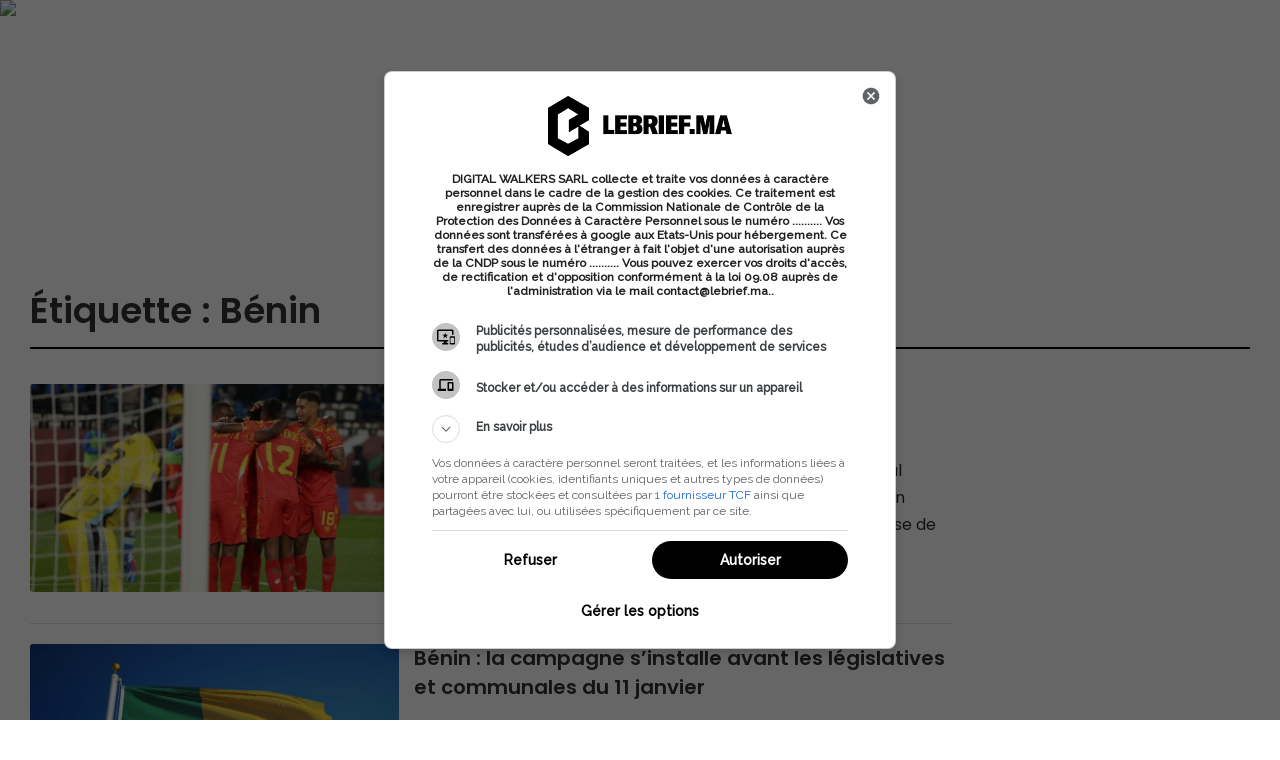

--- FILE ---
content_type: text/html; charset=UTF-8
request_url: https://www.lebrief.ma/tag/benin/
body_size: 84729
content:
<!DOCTYPE html><!--[if !(IE 6) | !(IE 7) | !(IE 8) ]><!--><html lang="fr-FR" prefix="og: https://ogp.me/ns#" class="no-js can2025-class"><!--<![endif]--><head><meta charset="UTF-8" /><script>if(navigator.userAgent.match(/MSIE|Internet Explorer/i)||navigator.userAgent.match(/Trident\/7\..*?rv:11/i)){var href=document.location.href;if(!href.match(/[?&]nowprocket/)){if(href.indexOf("?")==-1){if(href.indexOf("#")==-1){document.location.href=href+"?nowprocket=1"}else{document.location.href=href.replace("#","?nowprocket=1#")}}else{if(href.indexOf("#")==-1){document.location.href=href+"&nowprocket=1"}else{document.location.href=href.replace("#","&nowprocket=1#")}}}}</script><script>(()=>{class RocketLazyLoadScripts{constructor(){this.v="2.0.4",this.userEvents=["keydown","keyup","mousedown","mouseup","mousemove","mouseover","mouseout","touchmove","touchstart","touchend","touchcancel","wheel","click","dblclick","input"],this.attributeEvents=["onblur","onclick","oncontextmenu","ondblclick","onfocus","onmousedown","onmouseenter","onmouseleave","onmousemove","onmouseout","onmouseover","onmouseup","onmousewheel","onscroll","onsubmit"]}async t(){this.i(),this.o(),/iP(ad|hone)/.test(navigator.userAgent)&&this.h(),this.u(),this.l(this),this.m(),this.k(this),this.p(this),this._(),await Promise.all([this.R(),this.L()]),this.lastBreath=Date.now(),this.S(this),this.P(),this.D(),this.O(),this.M(),await this.C(this.delayedScripts.normal),await this.C(this.delayedScripts.defer),await this.C(this.delayedScripts.async),await this.T(),await this.F(),await this.j(),await this.A(),window.dispatchEvent(new Event("rocket-allScriptsLoaded")),this.everythingLoaded=!0,this.lastTouchEnd&&await new Promise(t=>setTimeout(t,500-Date.now()+this.lastTouchEnd)),this.I(),this.H(),this.U(),this.W()}i(){this.CSPIssue=sessionStorage.getItem("rocketCSPIssue"),document.addEventListener("securitypolicyviolation",t=>{this.CSPIssue||"script-src-elem"!==t.violatedDirective||"data"!==t.blockedURI||(this.CSPIssue=!0,sessionStorage.setItem("rocketCSPIssue",!0))},{isRocket:!0})}o(){window.addEventListener("pageshow",t=>{this.persisted=t.persisted,this.realWindowLoadedFired=!0},{isRocket:!0}),window.addEventListener("pagehide",()=>{this.onFirstUserAction=null},{isRocket:!0})}h(){let t;function e(e){t=e}window.addEventListener("touchstart",e,{isRocket:!0}),window.addEventListener("touchend",function i(o){o.changedTouches[0]&&t.changedTouches[0]&&Math.abs(o.changedTouches[0].pageX-t.changedTouches[0].pageX)<10&&Math.abs(o.changedTouches[0].pageY-t.changedTouches[0].pageY)<10&&o.timeStamp-t.timeStamp<200&&(window.removeEventListener("touchstart",e,{isRocket:!0}),window.removeEventListener("touchend",i,{isRocket:!0}),"INPUT"===o.target.tagName&&"text"===o.target.type||(o.target.dispatchEvent(new TouchEvent("touchend",{target:o.target,bubbles:!0})),o.target.dispatchEvent(new MouseEvent("mouseover",{target:o.target,bubbles:!0})),o.target.dispatchEvent(new PointerEvent("click",{target:o.target,bubbles:!0,cancelable:!0,detail:1,clientX:o.changedTouches[0].clientX,clientY:o.changedTouches[0].clientY})),event.preventDefault()))},{isRocket:!0})}q(t){this.userActionTriggered||("mousemove"!==t.type||this.firstMousemoveIgnored?"keyup"===t.type||"mouseover"===t.type||"mouseout"===t.type||(this.userActionTriggered=!0,this.onFirstUserAction&&this.onFirstUserAction()):this.firstMousemoveIgnored=!0),"click"===t.type&&t.preventDefault(),t.stopPropagation(),t.stopImmediatePropagation(),"touchstart"===this.lastEvent&&"touchend"===t.type&&(this.lastTouchEnd=Date.now()),"click"===t.type&&(this.lastTouchEnd=0),this.lastEvent=t.type,t.composedPath&&t.composedPath()[0].getRootNode()instanceof ShadowRoot&&(t.rocketTarget=t.composedPath()[0]),this.savedUserEvents.push(t)}u(){this.savedUserEvents=[],this.userEventHandler=this.q.bind(this),this.userEvents.forEach(t=>window.addEventListener(t,this.userEventHandler,{passive:!1,isRocket:!0})),document.addEventListener("visibilitychange",this.userEventHandler,{isRocket:!0})}U(){this.userEvents.forEach(t=>window.removeEventListener(t,this.userEventHandler,{passive:!1,isRocket:!0})),document.removeEventListener("visibilitychange",this.userEventHandler,{isRocket:!0}),this.savedUserEvents.forEach(t=>{(t.rocketTarget||t.target).dispatchEvent(new window[t.constructor.name](t.type,t))})}m(){const t="return false",e=Array.from(this.attributeEvents,t=>"data-rocket-"+t),i="["+this.attributeEvents.join("],[")+"]",o="[data-rocket-"+this.attributeEvents.join("],[data-rocket-")+"]",s=(e,i,o)=>{o&&o!==t&&(e.setAttribute("data-rocket-"+i,o),e["rocket"+i]=new Function("event",o),e.setAttribute(i,t))};new MutationObserver(t=>{for(const n of t)"attributes"===n.type&&(n.attributeName.startsWith("data-rocket-")||this.everythingLoaded?n.attributeName.startsWith("data-rocket-")&&this.everythingLoaded&&this.N(n.target,n.attributeName.substring(12)):s(n.target,n.attributeName,n.target.getAttribute(n.attributeName))),"childList"===n.type&&n.addedNodes.forEach(t=>{if(t.nodeType===Node.ELEMENT_NODE)if(this.everythingLoaded)for(const i of[t,...t.querySelectorAll(o)])for(const t of i.getAttributeNames())e.includes(t)&&this.N(i,t.substring(12));else for(const e of[t,...t.querySelectorAll(i)])for(const t of e.getAttributeNames())this.attributeEvents.includes(t)&&s(e,t,e.getAttribute(t))})}).observe(document,{subtree:!0,childList:!0,attributeFilter:[...this.attributeEvents,...e]})}I(){this.attributeEvents.forEach(t=>{document.querySelectorAll("[data-rocket-"+t+"]").forEach(e=>{this.N(e,t)})})}N(t,e){const i=t.getAttribute("data-rocket-"+e);i&&(t.setAttribute(e,i),t.removeAttribute("data-rocket-"+e))}k(t){Object.defineProperty(HTMLElement.prototype,"onclick",{get(){return this.rocketonclick||null},set(e){this.rocketonclick=e,this.setAttribute(t.everythingLoaded?"onclick":"data-rocket-onclick","this.rocketonclick(event)")}})}S(t){function e(e,i){let o=e[i];e[i]=null,Object.defineProperty(e,i,{get:()=>o,set(s){t.everythingLoaded?o=s:e["rocket"+i]=o=s}})}e(document,"onreadystatechange"),e(window,"onload"),e(window,"onpageshow");try{Object.defineProperty(document,"readyState",{get:()=>t.rocketReadyState,set(e){t.rocketReadyState=e},configurable:!0}),document.readyState="loading"}catch(t){console.log("WPRocket DJE readyState conflict, bypassing")}}l(t){this.originalAddEventListener=EventTarget.prototype.addEventListener,this.originalRemoveEventListener=EventTarget.prototype.removeEventListener,this.savedEventListeners=[],EventTarget.prototype.addEventListener=function(e,i,o){o&&o.isRocket||!t.B(e,this)&&!t.userEvents.includes(e)||t.B(e,this)&&!t.userActionTriggered||e.startsWith("rocket-")||t.everythingLoaded?t.originalAddEventListener.call(this,e,i,o):(t.savedEventListeners.push({target:this,remove:!1,type:e,func:i,options:o}),"mouseenter"!==e&&"mouseleave"!==e||t.originalAddEventListener.call(this,e,t.savedUserEvents.push,o))},EventTarget.prototype.removeEventListener=function(e,i,o){o&&o.isRocket||!t.B(e,this)&&!t.userEvents.includes(e)||t.B(e,this)&&!t.userActionTriggered||e.startsWith("rocket-")||t.everythingLoaded?t.originalRemoveEventListener.call(this,e,i,o):t.savedEventListeners.push({target:this,remove:!0,type:e,func:i,options:o})}}J(t,e){this.savedEventListeners=this.savedEventListeners.filter(i=>{let o=i.type,s=i.target||window;return e!==o||t!==s||(this.B(o,s)&&(i.type="rocket-"+o),this.$(i),!1)})}H(){EventTarget.prototype.addEventListener=this.originalAddEventListener,EventTarget.prototype.removeEventListener=this.originalRemoveEventListener,this.savedEventListeners.forEach(t=>this.$(t))}$(t){t.remove?this.originalRemoveEventListener.call(t.target,t.type,t.func,t.options):this.originalAddEventListener.call(t.target,t.type,t.func,t.options)}p(t){let e;function i(e){return t.everythingLoaded?e:e.split(" ").map(t=>"load"===t||t.startsWith("load.")?"rocket-jquery-load":t).join(" ")}function o(o){function s(e){const s=o.fn[e];o.fn[e]=o.fn.init.prototype[e]=function(){return this[0]===window&&t.userActionTriggered&&("string"==typeof arguments[0]||arguments[0]instanceof String?arguments[0]=i(arguments[0]):"object"==typeof arguments[0]&&Object.keys(arguments[0]).forEach(t=>{const e=arguments[0][t];delete arguments[0][t],arguments[0][i(t)]=e})),s.apply(this,arguments),this}}if(o&&o.fn&&!t.allJQueries.includes(o)){const e={DOMContentLoaded:[],"rocket-DOMContentLoaded":[]};for(const t in e)document.addEventListener(t,()=>{e[t].forEach(t=>t())},{isRocket:!0});o.fn.ready=o.fn.init.prototype.ready=function(i){function s(){parseInt(o.fn.jquery)>2?setTimeout(()=>i.bind(document)(o)):i.bind(document)(o)}return"function"==typeof i&&(t.realDomReadyFired?!t.userActionTriggered||t.fauxDomReadyFired?s():e["rocket-DOMContentLoaded"].push(s):e.DOMContentLoaded.push(s)),o([])},s("on"),s("one"),s("off"),t.allJQueries.push(o)}e=o}t.allJQueries=[],o(window.jQuery),Object.defineProperty(window,"jQuery",{get:()=>e,set(t){o(t)}})}P(){const t=new Map;document.write=document.writeln=function(e){const i=document.currentScript,o=document.createRange(),s=i.parentElement;let n=t.get(i);void 0===n&&(n=i.nextSibling,t.set(i,n));const c=document.createDocumentFragment();o.setStart(c,0),c.appendChild(o.createContextualFragment(e)),s.insertBefore(c,n)}}async R(){return new Promise(t=>{this.userActionTriggered?t():this.onFirstUserAction=t})}async L(){return new Promise(t=>{document.addEventListener("DOMContentLoaded",()=>{this.realDomReadyFired=!0,t()},{isRocket:!0})})}async j(){return this.realWindowLoadedFired?Promise.resolve():new Promise(t=>{window.addEventListener("load",t,{isRocket:!0})})}M(){this.pendingScripts=[];this.scriptsMutationObserver=new MutationObserver(t=>{for(const e of t)e.addedNodes.forEach(t=>{"SCRIPT"!==t.tagName||t.noModule||t.isWPRocket||this.pendingScripts.push({script:t,promise:new Promise(e=>{const i=()=>{const i=this.pendingScripts.findIndex(e=>e.script===t);i>=0&&this.pendingScripts.splice(i,1),e()};t.addEventListener("load",i,{isRocket:!0}),t.addEventListener("error",i,{isRocket:!0}),setTimeout(i,1e3)})})})}),this.scriptsMutationObserver.observe(document,{childList:!0,subtree:!0})}async F(){await this.X(),this.pendingScripts.length?(await this.pendingScripts[0].promise,await this.F()):this.scriptsMutationObserver.disconnect()}D(){this.delayedScripts={normal:[],async:[],defer:[]},document.querySelectorAll("script[type$=rocketlazyloadscript]").forEach(t=>{t.hasAttribute("data-rocket-src")?t.hasAttribute("async")&&!1!==t.async?this.delayedScripts.async.push(t):t.hasAttribute("defer")&&!1!==t.defer||"module"===t.getAttribute("data-rocket-type")?this.delayedScripts.defer.push(t):this.delayedScripts.normal.push(t):this.delayedScripts.normal.push(t)})}async _(){await this.L();let t=[];document.querySelectorAll("script[type$=rocketlazyloadscript][data-rocket-src]").forEach(e=>{let i=e.getAttribute("data-rocket-src");if(i&&!i.startsWith("data:")){i.startsWith("//")&&(i=location.protocol+i);try{const o=new URL(i).origin;o!==location.origin&&t.push({src:o,crossOrigin:e.crossOrigin||"module"===e.getAttribute("data-rocket-type")})}catch(t){}}}),t=[...new Map(t.map(t=>[JSON.stringify(t),t])).values()],this.Y(t,"preconnect")}async G(t){if(await this.K(),!0!==t.noModule||!("noModule"in HTMLScriptElement.prototype))return new Promise(e=>{let i;function o(){(i||t).setAttribute("data-rocket-status","executed"),e()}try{if(navigator.userAgent.includes("Firefox/")||""===navigator.vendor||this.CSPIssue)i=document.createElement("script"),[...t.attributes].forEach(t=>{let e=t.nodeName;"type"!==e&&("data-rocket-type"===e&&(e="type"),"data-rocket-src"===e&&(e="src"),i.setAttribute(e,t.nodeValue))}),t.text&&(i.text=t.text),t.nonce&&(i.nonce=t.nonce),i.hasAttribute("src")?(i.addEventListener("load",o,{isRocket:!0}),i.addEventListener("error",()=>{i.setAttribute("data-rocket-status","failed-network"),e()},{isRocket:!0}),setTimeout(()=>{i.isConnected||e()},1)):(i.text=t.text,o()),i.isWPRocket=!0,t.parentNode.replaceChild(i,t);else{const i=t.getAttribute("data-rocket-type"),s=t.getAttribute("data-rocket-src");i?(t.type=i,t.removeAttribute("data-rocket-type")):t.removeAttribute("type"),t.addEventListener("load",o,{isRocket:!0}),t.addEventListener("error",i=>{this.CSPIssue&&i.target.src.startsWith("data:")?(console.log("WPRocket: CSP fallback activated"),t.removeAttribute("src"),this.G(t).then(e)):(t.setAttribute("data-rocket-status","failed-network"),e())},{isRocket:!0}),s?(t.fetchPriority="high",t.removeAttribute("data-rocket-src"),t.src=s):t.src="data:text/javascript;base64,"+window.btoa(unescape(encodeURIComponent(t.text)))}}catch(i){t.setAttribute("data-rocket-status","failed-transform"),e()}});t.setAttribute("data-rocket-status","skipped")}async C(t){const e=t.shift();return e?(e.isConnected&&await this.G(e),this.C(t)):Promise.resolve()}O(){this.Y([...this.delayedScripts.normal,...this.delayedScripts.defer,...this.delayedScripts.async],"preload")}Y(t,e){this.trash=this.trash||[];let i=!0;var o=document.createDocumentFragment();t.forEach(t=>{const s=t.getAttribute&&t.getAttribute("data-rocket-src")||t.src;if(s&&!s.startsWith("data:")){const n=document.createElement("link");n.href=s,n.rel=e,"preconnect"!==e&&(n.as="script",n.fetchPriority=i?"high":"low"),t.getAttribute&&"module"===t.getAttribute("data-rocket-type")&&(n.crossOrigin=!0),t.crossOrigin&&(n.crossOrigin=t.crossOrigin),t.integrity&&(n.integrity=t.integrity),t.nonce&&(n.nonce=t.nonce),o.appendChild(n),this.trash.push(n),i=!1}}),document.head.appendChild(o)}W(){this.trash.forEach(t=>t.remove())}async T(){try{document.readyState="interactive"}catch(t){}this.fauxDomReadyFired=!0;try{await this.K(),this.J(document,"readystatechange"),document.dispatchEvent(new Event("rocket-readystatechange")),await this.K(),document.rocketonreadystatechange&&document.rocketonreadystatechange(),await this.K(),this.J(document,"DOMContentLoaded"),document.dispatchEvent(new Event("rocket-DOMContentLoaded")),await this.K(),this.J(window,"DOMContentLoaded"),window.dispatchEvent(new Event("rocket-DOMContentLoaded"))}catch(t){console.error(t)}}async A(){try{document.readyState="complete"}catch(t){}try{await this.K(),this.J(document,"readystatechange"),document.dispatchEvent(new Event("rocket-readystatechange")),await this.K(),document.rocketonreadystatechange&&document.rocketonreadystatechange(),await this.K(),this.J(window,"load"),window.dispatchEvent(new Event("rocket-load")),await this.K(),window.rocketonload&&window.rocketonload(),await this.K(),this.allJQueries.forEach(t=>t(window).trigger("rocket-jquery-load")),await this.K(),this.J(window,"pageshow");const t=new Event("rocket-pageshow");t.persisted=this.persisted,window.dispatchEvent(t),await this.K(),window.rocketonpageshow&&window.rocketonpageshow({persisted:this.persisted})}catch(t){console.error(t)}}async K(){Date.now()-this.lastBreath>45&&(await this.X(),this.lastBreath=Date.now())}async X(){return document.hidden?new Promise(t=>setTimeout(t)):new Promise(t=>requestAnimationFrame(t))}B(t,e){return e===document&&"readystatechange"===t||(e===document&&"DOMContentLoaded"===t||(e===window&&"DOMContentLoaded"===t||(e===window&&"load"===t||e===window&&"pageshow"===t)))}static run(){(new RocketLazyLoadScripts).t()}}RocketLazyLoadScripts.run()})();</script><script type='application/ld+json' defer>{"@context": "http://www.schema.org",
"@type": "localbusiness","name": "Lebrief.ma","telephone": "+212607687688","url": "https://www.lebrief.ma/",
"logo": "https://files.lebrief.ma/uploads/2019/04/11144044/logo-horizontal-HD-white300px_0.png",
"image": [ "https://files.lebrief.ma/uploads/2022/04/11200611/logo-LBM-1200x630.-.jpg", "https://files.lebrief.ma/uploads/2022/04/11200610/Logo-LBM-Twitter-400x400-1.jpg" ],
"pricerange": "Affordable","description": "Lebrief est le média de référence dans le traitement synthétique de l'information. Recevez les actualités maroc, la politique, l'économie, la société, et plus encore.","address": {"@type": "PostalAddress","streetAddress": "13 Rue Al Kassar","addressLocality": "Casablanca","addressRegion": "Casablanca","postalCode": "20100","addressCountry": "Morocco"
},"geo": {"@type": "GeoCoordinates","latitude": "33.5854347","longitude": "-7.6365844"
},"hasMap": "https://goo.gl/maps/eSnswShQZ5q9hCj97",
"openingHours": "24 hours","contactPoint": {"@type": "ContactPoint","contactType": "Customer Service","telephone": "+212607687688"
}}</script>  <meta name="viewport" content="width=device-width, initial-scale=1, maximum-scale=1, user-scalable=0"> <meta name="theme-color" content="#ffcb21"/> <link rel="profile" href="https://gmpg.org/xfn/11" /> <!-- Optimisation des moteurs de recherche par Rank Math PRO - https://rankmath.com/ --><title>Bénin actualités Maroc - Lebrief</title>
<style id="wpr-usedcss">:root{--blue:#007bff;--indigo:#6610f2;--purple:#6f42c1;--pink:#e83e8c;--red:#dc3545;--orange:#fd7e14;--yellow:#ffc107;--green:#28a745;--teal:#20c997;--cyan:#17a2b8;--white:#fff;--gray:#6c757d;--gray-dark:#343a40;--primary:#007bff;--secondary:#6c757d;--success:#28a745;--info:#17a2b8;--warning:#ffc107;--danger:#dc3545;--light:#f8f9fa;--dark:#343a40;--breakpoint-xs:0;--breakpoint-sm:576px;--breakpoint-md:768px;--breakpoint-lg:992px;--breakpoint-xl:1200px;--font-family-sans-serif:-apple-system,BlinkMacSystemFont,"Segoe UI",Roboto,"Helvetica Neue",Arial,sans-serif,"Apple Color Emoji","Segoe UI Emoji","Segoe UI Symbol";--font-family-monospace:SFMono-Regular,Menlo,Monaco,Consolas,"Liberation Mono","Courier New",monospace}*,::after,::before{box-sizing:border-box}html{font-family:sans-serif;line-height:1.15;-webkit-text-size-adjust:100%;-ms-text-size-adjust:100%;-ms-overflow-style:scrollbar;-webkit-tap-highlight-color:transparent}@-ms-viewport{width:device-width}article,aside,dialog,figcaption,figure,footer,header,hgroup,main,nav,section{display:block}body{margin:0;font-family:-apple-system,BlinkMacSystemFont,"Segoe UI",Roboto,"Helvetica Neue",Arial,sans-serif,"Apple Color Emoji","Segoe UI Emoji","Segoe UI Symbol";font-size:1rem;font-weight:400;line-height:1.5;color:#212529;text-align:left;background-color:#fff}[tabindex="-1"]:focus{outline:0!important}h1,h2,h3,h4{margin-top:0;margin-bottom:.5rem}p{margin-top:0;margin-bottom:1rem}abbr[data-original-title],abbr[title]{text-decoration:underline;-webkit-text-decoration:underline dotted;text-decoration:underline dotted;cursor:help;border-bottom:0}address{margin-bottom:1rem;font-style:normal;line-height:inherit}dl,ul{margin-top:0;margin-bottom:1rem}ul ul{margin-bottom:0}dt{font-weight:700}dd{margin-bottom:.5rem;margin-left:0}strong{font-weight:bolder}small{font-size:80%}sup{position:relative;font-size:75%;line-height:0;vertical-align:baseline}a{color:#007bff;text-decoration:none;background-color:transparent;-webkit-text-decoration-skip:objects}a:hover{color:#0056b3;text-decoration:underline}a:not([href]):not([tabindex]){color:inherit;text-decoration:none}a:not([href]):not([tabindex]):focus,a:not([href]):not([tabindex]):hover{color:inherit;text-decoration:none}a:not([href]):not([tabindex]):focus{outline:0}code,samp{font-family:monospace,monospace;font-size:1em}figure{margin:0 0 1rem}img{vertical-align:middle;border-style:none}table{border-collapse:collapse}caption{padding-top:.75rem;padding-bottom:.75rem;color:#6c757d;text-align:left;caption-side:bottom}th{text-align:inherit}label{display:inline-block;margin-bottom:.5rem}button{border-radius:0}button:focus{outline:dotted 1px;outline:-webkit-focus-ring-color auto 5px}button,input,optgroup,select,textarea{margin:0;font-family:inherit;font-size:inherit;line-height:inherit}button,input{overflow:visible}button,select{text-transform:none}[type=reset],[type=submit],button,html [type=button]{-webkit-appearance:button}[type=button]::-moz-focus-inner,[type=reset]::-moz-focus-inner,[type=submit]::-moz-focus-inner,button::-moz-focus-inner{padding:0;border-style:none}input[type=date],input[type=datetime-local],input[type=month],input[type=time]{-webkit-appearance:listbox}textarea{overflow:auto;resize:vertical}fieldset{min-width:0;padding:0;margin:0;border:0}legend{display:block;width:100%;max-width:100%;padding:0;margin-bottom:.5rem;font-size:1.5rem;line-height:inherit;color:inherit;white-space:normal}progress{vertical-align:baseline}[type=number]::-webkit-inner-spin-button,[type=number]::-webkit-outer-spin-button{height:auto}[type=search]{outline-offset:-2px;-webkit-appearance:none}[type=search]::-webkit-search-cancel-button,[type=search]::-webkit-search-decoration{-webkit-appearance:none}::-webkit-file-upload-button{font:inherit;-webkit-appearance:button}output{display:inline-block}summary{display:list-item;cursor:pointer}template{display:none}[hidden]{display:none!important}.h2,.h3,h1,h2,h3,h4{margin-bottom:.5rem;font-family:inherit;font-weight:500;line-height:1.2;color:inherit}h1{font-size:2.5rem}.h2,h2{font-size:2rem}.h3,h3{font-size:1.75rem}h4{font-size:1.5rem}.small,small{font-size:80%;font-weight:400}.mark,mark{padding:.2em;background-color:#fcf8e3}.figure{display:inline-block}code,samp{font-family:SFMono-Regular,Menlo,Monaco,Consolas,"Liberation Mono","Courier New",monospace}code{font-size:87.5%;color:#e83e8c;word-break:break-word}a>code{color:inherit}.container{width:100%;padding-right:15px;padding-left:15px;margin-right:auto;margin-left:auto}@media (min-width:576px){.container{max-width:540px}}@media (min-width:768px){.container{max-width:720px}}@media (min-width:992px){.container{max-width:960px}}@media (min-width:1200px){.container{max-width:1140px}}.row{display:-webkit-box;display:-ms-flexbox;display:flex;-ms-flex-wrap:wrap;flex-wrap:wrap;margin-right:-15px;margin-left:-15px}.col-12,.col-lg-12,.col-lg-3,.col-lg-5,.col-lg-7,.col-lg-9,.col-md-12,.col-sm-12,.col-xl-12,.col-xl-3,.col-xl-5,.col-xl-7,.col-xl-9{position:relative;width:100%;min-height:1px;padding-right:15px;padding-left:15px}.col-12{-webkit-box-flex:0;-ms-flex:0 0 100%;flex:0 0 100%;max-width:100%}@media (min-width:576px){.col-sm-12{-webkit-box-flex:0;-ms-flex:0 0 100%;flex:0 0 100%;max-width:100%}}@media (min-width:768px){.col-md-12{-webkit-box-flex:0;-ms-flex:0 0 100%;flex:0 0 100%;max-width:100%}}@media (min-width:992px){.col-lg-3{-webkit-box-flex:0;-ms-flex:0 0 25%;flex:0 0 25%;max-width:25%}.col-lg-5{-webkit-box-flex:0;-ms-flex:0 0 41.666667%;flex:0 0 41.666667%;max-width:41.666667%}.col-lg-7{-webkit-box-flex:0;-ms-flex:0 0 58.333333%;flex:0 0 58.333333%;max-width:58.333333%}.col-lg-9{-webkit-box-flex:0;-ms-flex:0 0 75%;flex:0 0 75%;max-width:75%}.col-lg-12{-webkit-box-flex:0;-ms-flex:0 0 100%;flex:0 0 100%;max-width:100%}}@media (min-width:1200px){.col-xl-3{-webkit-box-flex:0;-ms-flex:0 0 25%;flex:0 0 25%;max-width:25%}.col-xl-5{-webkit-box-flex:0;-ms-flex:0 0 41.666667%;flex:0 0 41.666667%;max-width:41.666667%}.col-xl-7{-webkit-box-flex:0;-ms-flex:0 0 58.333333%;flex:0 0 58.333333%;max-width:58.333333%}.col-xl-9{-webkit-box-flex:0;-ms-flex:0 0 75%;flex:0 0 75%;max-width:75%}.col-xl-12{-webkit-box-flex:0;-ms-flex:0 0 100%;flex:0 0 100%;max-width:100%}}.table{width:100%;max-width:100%;margin-bottom:1rem;background-color:transparent}.table td,.table th{padding:.75rem;vertical-align:top;border-top:1px solid #dee2e6}.table thead th{vertical-align:bottom;border-bottom:2px solid #dee2e6}.table tbody+tbody{border-top:2px solid #dee2e6}.table .table{background-color:#fff}.form-control{display:block;width:100%;padding:.375rem .75rem;font-size:1rem;line-height:1.5;color:#495057;background-color:#fff;background-clip:padding-box;border:1px solid #ced4da;border-radius:.25rem;transition:border-color .15s ease-in-out,box-shadow .15s ease-in-out}.form-control::-ms-expand{background-color:transparent;border:0}.form-control:focus{color:#495057;background-color:#fff;border-color:#80bdff;outline:0;box-shadow:0 0 0 .2rem rgba(0,123,255,.25)}.form-control::-webkit-input-placeholder{color:#6c757d;opacity:1}.form-control::-moz-placeholder{color:#6c757d;opacity:1}.form-control:-ms-input-placeholder{color:#6c757d;opacity:1}.form-control::-ms-input-placeholder{color:#6c757d;opacity:1}.form-control::placeholder{color:#6c757d;opacity:1}.form-control:disabled,.form-control[readonly]{background-color:#e9ecef;opacity:1}select.form-control:not([size]):not([multiple]){height:calc(2.25rem + 2px)}select.form-control:focus::-ms-value{color:#495057;background-color:#fff}.form-group{margin-bottom:1rem}.btn{display:inline-block;font-weight:400;text-align:center;white-space:nowrap;vertical-align:middle;-webkit-user-select:none;-moz-user-select:none;-ms-user-select:none;user-select:none;border:1px solid transparent;padding:.375rem .75rem;font-size:1rem;line-height:1.5;border-radius:.25rem;transition:color .15s ease-in-out,background-color .15s ease-in-out,border-color .15s ease-in-out,box-shadow .15s ease-in-out}.btn:focus,.btn:hover{text-decoration:none}.btn.focus,.btn:focus{outline:0;box-shadow:0 0 0 .2rem rgba(0,123,255,.25)}.btn.disabled,.btn:disabled{opacity:.65}.btn:not(:disabled):not(.disabled){cursor:pointer}.btn:not(:disabled):not(.disabled).active,.btn:not(:disabled):not(.disabled):active{background-image:none}a.btn.disabled,fieldset:disabled a.btn{pointer-events:none}.btn-secondary{color:#fff;background-color:#6c757d;border-color:#6c757d}.btn-secondary:hover{color:#fff;background-color:#5a6268;border-color:#545b62}.btn-secondary.focus,.btn-secondary:focus{box-shadow:0 0 0 .2rem rgba(108,117,125,.5)}.btn-secondary.disabled,.btn-secondary:disabled{color:#fff;background-color:#6c757d;border-color:#6c757d}.btn-secondary:not(:disabled):not(.disabled).active,.btn-secondary:not(:disabled):not(.disabled):active,.show>.btn-secondary.dropdown-toggle{color:#fff;background-color:#545b62;border-color:#4e555b}.btn-secondary:not(:disabled):not(.disabled).active:focus,.btn-secondary:not(:disabled):not(.disabled):active:focus,.show>.btn-secondary.dropdown-toggle:focus{box-shadow:0 0 0 .2rem rgba(108,117,125,.5)}.fade{opacity:0;transition:opacity .15s linear}.fade.show{opacity:1}.collapse{display:none}.collapse.show{display:block}tr.collapse.show{display:table-row}tbody.collapse.show{display:table-row-group}.collapsing{position:relative;height:0;overflow:hidden;transition:height .35s ease}.dropdown,.dropup{position:relative}.dropdown-toggle::after{display:inline-block;width:0;height:0;margin-left:.255em;vertical-align:.255em;content:"";border-top:.3em solid;border-right:.3em solid transparent;border-bottom:0;border-left:.3em solid transparent}.dropdown-toggle:empty::after{margin-left:0}.dropdown-menu{position:absolute;top:100%;left:0;z-index:1000;display:none;float:left;min-width:10rem;padding:.5rem 0;margin:.125rem 0 0;font-size:1rem;color:#212529;text-align:left;list-style:none;background-color:#fff;background-clip:padding-box;border:1px solid rgba(0,0,0,.15);border-radius:.25rem}.dropup .dropdown-menu{margin-top:0;margin-bottom:.125rem}.dropup .dropdown-toggle::after{display:inline-block;width:0;height:0;margin-left:.255em;vertical-align:.255em;content:"";border-top:0;border-right:.3em solid transparent;border-bottom:.3em solid;border-left:.3em solid transparent}.dropup .dropdown-toggle:empty::after{margin-left:0}.dropright .dropdown-menu{margin-top:0;margin-left:.125rem}.dropright .dropdown-toggle::after{display:inline-block;width:0;height:0;margin-left:.255em;vertical-align:.255em;content:"";border-top:.3em solid transparent;border-bottom:.3em solid transparent;border-left:.3em solid}.dropright .dropdown-toggle:empty::after{margin-left:0}.dropright .dropdown-toggle::after{vertical-align:0}.dropleft .dropdown-menu{margin-top:0;margin-right:.125rem}.dropleft .dropdown-toggle::after{display:inline-block;width:0;height:0;margin-left:.255em;vertical-align:.255em;content:""}.dropleft .dropdown-toggle::after{display:none}.dropleft .dropdown-toggle::before{display:inline-block;width:0;height:0;margin-right:.255em;vertical-align:.255em;content:"";border-top:.3em solid transparent;border-right:.3em solid;border-bottom:.3em solid transparent}.dropleft .dropdown-toggle:empty::after{margin-left:0}.dropleft .dropdown-toggle::before{vertical-align:0}.dropdown-item{display:block;width:100%;padding:.25rem 1.5rem;clear:both;font-weight:400;color:#212529;text-align:inherit;white-space:nowrap;background-color:transparent;border:0}.dropdown-item:focus,.dropdown-item:hover{color:#16181b;text-decoration:none;background-color:#f8f9fa}.dropdown-item.active,.dropdown-item:active{color:#fff;text-decoration:none;background-color:#007bff}.dropdown-item.disabled,.dropdown-item:disabled{color:#6c757d;background-color:transparent}.dropdown-menu.show{display:block}.nav{display:-webkit-box;display:-ms-flexbox;display:flex;-ms-flex-wrap:wrap;flex-wrap:wrap;padding-left:0;margin-bottom:0;list-style:none}.nav-link{display:block;padding:.5rem 1rem}.nav-link:focus,.nav-link:hover{text-decoration:none}.nav-link.disabled{color:#6c757d}.tab-content>.active{display:block}.navbar{position:relative;display:-webkit-box;display:-ms-flexbox;display:flex;-ms-flex-wrap:wrap;flex-wrap:wrap;-webkit-box-align:center;-ms-flex-align:center;align-items:center;-webkit-box-pack:justify;-ms-flex-pack:justify;justify-content:space-between;padding:.5rem 1rem}.navbar>.container{display:-webkit-box;display:-ms-flexbox;display:flex;-ms-flex-wrap:wrap;flex-wrap:wrap;-webkit-box-align:center;-ms-flex-align:center;align-items:center;-webkit-box-pack:justify;-ms-flex-pack:justify;justify-content:space-between}.navbar-nav{display:-webkit-box;display:-ms-flexbox;display:flex;-webkit-box-orient:vertical;-webkit-box-direction:normal;-ms-flex-direction:column;flex-direction:column;padding-left:0;margin-bottom:0;list-style:none}.navbar-nav .nav-link{padding-right:0;padding-left:0}.navbar-nav .dropdown-menu{position:static;float:none}.navbar-toggler{padding:.25rem .75rem;font-size:1.25rem;line-height:1;background-color:transparent;border:1px solid transparent;border-radius:.25rem}.navbar-toggler:focus,.navbar-toggler:hover{text-decoration:none}.navbar-toggler:not(:disabled):not(.disabled){cursor:pointer}.breadcrumb{display:-webkit-box;display:-ms-flexbox;display:flex;-ms-flex-wrap:wrap;flex-wrap:wrap;padding:.75rem 1rem;margin-bottom:1rem;list-style:none;background-color:#e9ecef;border-radius:.25rem}.pagination{display:-webkit-box;display:-ms-flexbox;display:flex;padding-left:0;list-style:none;border-radius:.25rem}.page-link{position:relative;display:block;padding:.5rem .75rem;margin-left:-1px;line-height:1.25;color:#007bff;background-color:#fff;border:1px solid #dee2e6}.page-link:hover{color:#0056b3;text-decoration:none;background-color:#e9ecef;border-color:#dee2e6}.page-link:focus{z-index:2;outline:0;box-shadow:0 0 0 .2rem rgba(0,123,255,.25)}.page-link:not(:disabled):not(.disabled){cursor:pointer}.page-item:first-child .page-link{margin-left:0;border-top-left-radius:.25rem;border-bottom-left-radius:.25rem}.page-item:last-child .page-link{border-top-right-radius:.25rem;border-bottom-right-radius:.25rem}.page-item.active .page-link{z-index:1;color:#fff;background-color:#007bff;border-color:#007bff}.page-item.disabled .page-link{color:#6c757d;pointer-events:none;cursor:auto;background-color:#fff;border-color:#dee2e6}.alert{position:relative;padding:.75rem 1.25rem;margin-bottom:1rem;border:1px solid transparent;border-radius:.25rem}.progress{display:-webkit-box;display:-ms-flexbox;display:flex;height:1rem;overflow:hidden;font-size:.75rem;background-color:#e9ecef;border-radius:.25rem}.media{display:-webkit-box;display:-ms-flexbox;display:flex;-webkit-box-align:start;-ms-flex-align:start;align-items:flex-start}.list-group{display:-webkit-box;display:-ms-flexbox;display:flex;-webkit-box-orient:vertical;-webkit-box-direction:normal;-ms-flex-direction:column;flex-direction:column;padding-left:0;margin-bottom:0}.list-group-item{position:relative;display:block;padding:.75rem 1.25rem;margin-bottom:-1px;background-color:#fff;border:1px solid rgba(0,0,0,.125)}.list-group-item:first-child{border-top-left-radius:.25rem;border-top-right-radius:.25rem}.list-group-item:last-child{margin-bottom:0;border-bottom-right-radius:.25rem;border-bottom-left-radius:.25rem}.list-group-item:focus,.list-group-item:hover{z-index:1;text-decoration:none}.list-group-item.disabled,.list-group-item:disabled{color:#6c757d;background-color:#fff}.list-group-item.active{z-index:2;color:#fff;background-color:#007bff;border-color:#007bff}.close{float:right;font-size:1.5rem;font-weight:700;line-height:1;color:#000;text-shadow:0 1px 0 #fff;opacity:.5}.close:focus,.close:hover{color:#000;text-decoration:none;opacity:.75}.close:not(:disabled):not(.disabled){cursor:pointer}button.close{padding:0;background-color:transparent;border:0;-webkit-appearance:none}.modal-open{overflow:hidden}.modal{position:fixed;top:0;right:0;bottom:0;left:0;z-index:1050;display:none;overflow:hidden;outline:0}.modal-open .modal{overflow-x:hidden;overflow-y:auto}.modal-dialog{position:relative;width:auto;margin:.5rem;pointer-events:none}.modal.fade .modal-dialog{transition:-webkit-transform .3s ease-out;transition:transform .3s ease-out;transition:transform .3s ease-out,-webkit-transform .3s ease-out;-webkit-transform:translate(0,-25%);transform:translate(0,-25%)}.modal.show .modal-dialog{-webkit-transform:translate(0,0);transform:translate(0,0)}.modal-backdrop{position:fixed;top:0;right:0;bottom:0;left:0;z-index:1040;background-color:#000}.modal-backdrop.fade{opacity:0}.modal-backdrop.show{opacity:.5}.modal-scrollbar-measure{position:absolute;top:-9999px;width:50px;height:50px;overflow:scroll}@media (min-width:576px){.modal-dialog{max-width:500px;margin:1.75rem auto}}.tooltip{position:absolute;z-index:1070;display:block;margin:0;font-family:-apple-system,BlinkMacSystemFont,"Segoe UI",Roboto,"Helvetica Neue",Arial,sans-serif,"Apple Color Emoji","Segoe UI Emoji","Segoe UI Symbol";font-style:normal;font-weight:400;line-height:1.5;text-align:left;text-align:start;text-decoration:none;text-shadow:none;text-transform:none;letter-spacing:normal;word-break:normal;word-spacing:normal;white-space:normal;line-break:auto;font-size:.875rem;word-wrap:break-word;opacity:0}.tooltip.show{opacity:.9}.tooltip .arrow{position:absolute;display:block;width:.8rem;height:.4rem}.tooltip .arrow::before{position:absolute;content:"";border-color:transparent;border-style:solid}.tooltip-inner{max-width:200px;padding:.25rem .5rem;color:#fff;text-align:center;background-color:#000;border-radius:.25rem}.popover{position:absolute;top:0;left:0;z-index:1060;display:block;max-width:276px;font-family:-apple-system,BlinkMacSystemFont,"Segoe UI",Roboto,"Helvetica Neue",Arial,sans-serif,"Apple Color Emoji","Segoe UI Emoji","Segoe UI Symbol";font-style:normal;font-weight:400;line-height:1.5;text-align:left;text-align:start;text-decoration:none;text-shadow:none;text-transform:none;letter-spacing:normal;word-break:normal;word-spacing:normal;white-space:normal;line-break:auto;font-size:.875rem;word-wrap:break-word;background-color:#fff;background-clip:padding-box;border:1px solid rgba(0,0,0,.2);border-radius:.3rem}.popover .arrow{position:absolute;display:block;width:1rem;height:.5rem;margin:0 .3rem}.popover .arrow::after,.popover .arrow::before{position:absolute;display:block;content:"";border-color:transparent;border-style:solid}.popover-header{padding:.5rem .75rem;margin-bottom:0;font-size:1rem;color:inherit;background-color:#f7f7f7;border-bottom:1px solid #ebebeb;border-top-left-radius:calc(.3rem - 1px);border-top-right-radius:calc(.3rem - 1px)}.popover-header:empty{display:none}.popover-body{padding:.5rem .75rem;color:#212529}.carousel{position:relative}.carousel-item{position:relative;display:none;-webkit-box-align:center;-ms-flex-align:center;align-items:center;width:100%;transition:-webkit-transform .6s ease;transition:transform .6s ease;transition:transform .6s ease,-webkit-transform .6s ease;-webkit-backface-visibility:hidden;backface-visibility:hidden;-webkit-perspective:1000px;perspective:1000px}.carousel-item-next,.carousel-item-prev,.carousel-item.active{display:block}.carousel-item-next,.carousel-item-prev{position:absolute;top:0}.carousel-item-next.carousel-item-left,.carousel-item-prev.carousel-item-right{-webkit-transform:translateX(0);transform:translateX(0)}@supports ((-webkit-transform-style:preserve-3d) or (transform-style:preserve-3d)){.carousel-item-next.carousel-item-left,.carousel-item-prev.carousel-item-right{-webkit-transform:translate3d(0,0,0);transform:translate3d(0,0,0)}}.active.carousel-item-right,.carousel-item-next{-webkit-transform:translateX(100%);transform:translateX(100%)}@supports ((-webkit-transform-style:preserve-3d) or (transform-style:preserve-3d)){.active.carousel-item-right,.carousel-item-next{-webkit-transform:translate3d(100%,0,0);transform:translate3d(100%,0,0)}}.active.carousel-item-left,.carousel-item-prev{-webkit-transform:translateX(-100%);transform:translateX(-100%)}@supports ((-webkit-transform-style:preserve-3d) or (transform-style:preserve-3d)){.active.carousel-item-left,.carousel-item-prev{-webkit-transform:translate3d(-100%,0,0);transform:translate3d(-100%,0,0)}}.carousel-indicators{position:absolute;right:0;bottom:10px;left:0;z-index:15;display:-webkit-box;display:-ms-flexbox;display:flex;-webkit-box-pack:center;-ms-flex-pack:center;justify-content:center;padding-left:0;margin-right:15%;margin-left:15%;list-style:none}.carousel-indicators li{position:relative;-webkit-box-flex:0;-ms-flex:0 1 auto;flex:0 1 auto;width:30px;height:3px;margin-right:3px;margin-left:3px;text-indent:-999px;background-color:rgba(255,255,255,.5)}.carousel-indicators li::before{position:absolute;top:-10px;left:0;display:inline-block;width:100%;height:10px;content:""}.carousel-indicators li::after{position:absolute;bottom:-10px;left:0;display:inline-block;width:100%;height:10px;content:""}.carousel-indicators .active{background-color:#fff}.border{border:1px solid #dee2e6!important}.border-bottom{border-bottom:1px solid #dee2e6!important}.position-static{position:static!important}@supports ((position:-webkit-sticky) or (position:sticky)){.sticky-top{position:-webkit-sticky;position:sticky;top:0;z-index:1020}}.mx-0{margin-right:0!important}.mx-0{margin-left:0!important}.px-0{padding-right:0!important}.px-0{padding-left:0!important}.visible{visibility:visible!important}.invisible{visibility:hidden!important}@media print{*,::after,::before{text-shadow:none!important;box-shadow:none!important}a:not(.btn){text-decoration:underline}abbr[title]::after{content:" (" attr(title) ")"}thead{display:table-header-group}img,tr{page-break-inside:avoid}h2,h3,p{orphans:3;widows:3}h2,h3{page-break-after:avoid}@page{size:a3}body{min-width:992px!important}.container{min-width:992px!important}.navbar{display:none}.table{border-collapse:collapse!important}.table td,.table th{background-color:#fff!important}}img:is([sizes=auto i],[sizes^="auto," i]){contain-intrinsic-size:3000px 1500px}.sgr-main{transform:scale(.895);transform-origin:0 0;clear:both;padding:10px 0 5px}img.emoji{display:inline!important;border:none!important;box-shadow:none!important;height:1em!important;width:1em!important;margin:0 .07em!important;vertical-align:-.1em!important;background:0 0!important;padding:0!important}.likebtn-mdl-wrapper{background-color:#fff;border:1px solid #ddd;border-radius:5px;box-shadow:0 2px 8px #aaa;overflow:hidden;display:none}.likebtn-mdl-title{padding:10px 15px;background-color:#f4f4f4;border-bottom:1px solid #f0f0f0;height:46px}.likebtn-mdl-body{padding:10px 15px;color:#555}.likebtn-mdl-close{float:right;margin-top:2px;padding:0;font-size:24px;line-height:1;border:0;background:0 0;color:#aaa;cursor:pointer}.likebtn-mdl-close:hover{color:#333}@font-face{font-display:swap;font-family:icomoon-the7-font;src:url(https://www.lebrief.ma/wp-content/themes/dt-the7/fonts/icomoon-the7-font/icomoon-the7-font.ttf?wi57p5) format('truetype'),url(https://www.lebrief.ma/wp-content/themes/dt-the7/fonts/icomoon-the7-font/icomoon-the7-font.woff?wi57p5) format('woff');font-weight:400;font-style:normal}[class*=" icon-ar-"],[class*=icomoon-the7-],[class^=icomoon-the7-],[class^=icon-ar-]{font-family:icomoon-the7-font!important;speak:none;font-style:normal;font-weight:400;font-variant:normal;text-transform:none;line-height:1;-webkit-font-smoothing:antialiased;-moz-osx-font-smoothing:grayscale}.owl-nav [class*=" icon-"]:before,.owl-nav [class^=icon-ar]:before{font-family:inherit!important;margin:0!important}.icomoon-the7-font-the7-cross-01:before{content:"\eb01"}.icomoon-the7-font-the7-zoom-044:before{content:"\ec04"}.icon-ar-018-l:before{content:"\f010"}.icon-ar-018-r:before{content:"\f011"}.icon-ar-001-l:before{content:"\f046"}.icon-ar-002-r:before{content:"\f049"}.icomoon-the7-font-facebook:before{content:"\f106"}.icomoon-the7-font-instagram:before{content:"\f111"}.icomoon-the7-font-linkedin:before{content:"\f113"}.icomoon-the7-font-twitter:before{content:"\f127"}.fas{-moz-osx-font-smoothing:grayscale;-webkit-font-smoothing:antialiased;display:var(--fa-display,inline-block);font-style:normal;font-variant:normal;line-height:1;text-rendering:auto}.fas:before{content:var(--fa)}.fas{font-family:"Font Awesome 6 Free"}.fa-angle-down{--fa:"\f107"}:root{--fa-style-family-brands:"Font Awesome 6 Brands";--fa-font-brands:normal 400 1em/1 "Font Awesome 6 Brands"}:root{--fa-font-regular:normal 400 1em/1 "Font Awesome 6 Free"}:root{--fa-style-family-classic:"Font Awesome 6 Free";--fa-font-solid:normal 900 1em/1 "Font Awesome 6 Free"}.fas{font-weight:900}@font-face{font-family:Poppins;font-style:normal;font-weight:400;font-display:swap;src:url(https://www.lebrief.ma/wp-content/cache/fonts/1/google-fonts/fonts/s/poppins/v24/pxiEyp8kv8JHgFVrJJfecg.woff2) format('woff2');unicode-range:U+0000-00FF,U+0131,U+0152-0153,U+02BB-02BC,U+02C6,U+02DA,U+02DC,U+0304,U+0308,U+0329,U+2000-206F,U+20AC,U+2122,U+2191,U+2193,U+2212,U+2215,U+FEFF,U+FFFD}@font-face{font-family:Poppins;font-style:normal;font-weight:600;font-display:swap;src:url(https://www.lebrief.ma/wp-content/cache/fonts/1/google-fonts/fonts/s/poppins/v24/pxiByp8kv8JHgFVrLEj6Z1xlFQ.woff2) format('woff2');unicode-range:U+0000-00FF,U+0131,U+0152-0153,U+02BB-02BC,U+02C6,U+02DA,U+02DC,U+0304,U+0308,U+0329,U+2000-206F,U+20AC,U+2122,U+2191,U+2193,U+2212,U+2215,U+FEFF,U+FFFD}@font-face{font-family:Poppins;font-style:normal;font-weight:700;font-display:swap;src:url(https://www.lebrief.ma/wp-content/cache/fonts/1/google-fonts/fonts/s/poppins/v24/pxiByp8kv8JHgFVrLCz7Z1xlFQ.woff2) format('woff2');unicode-range:U+0000-00FF,U+0131,U+0152-0153,U+02BB-02BC,U+02C6,U+02DA,U+02DC,U+0304,U+0308,U+0329,U+2000-206F,U+20AC,U+2122,U+2191,U+2193,U+2212,U+2215,U+FEFF,U+FFFD}article,aside,details,figcaption,figure,footer,header,hgroup,nav,section,summary{display:block}audio,canvas,video{display:inline-block}audio:not([controls]){display:none;height:0}[hidden]{display:none}*{padding:0;margin:0}html{font-size:100%;-webkit-text-size-adjust:100%;-ms-text-size-adjust:100%}a:active,a:focus,a:hover{outline:0}abbr[title]{border-bottom:1px dotted}strong{font-weight:700}code,samp{font-family:monospace,serif;font-family:'courier new',monospace}small{font-size:75%}sup{font-size:75%;line-height:0;position:relative;vertical-align:baseline}sup{top:-.5em}dd,dl,ul{list-style:none}img{border:0;-ms-interpolation-mode:bicubic}svg:not(:root){overflow:hidden}figure,form{margin:0}legend{border:0;padding:0;white-space:normal}button,input,select,textarea{font-size:100%;margin:0;vertical-align:baseline}button,input{line-height:normal}button,input[type=button],input[type=reset],input[type=submit]{cursor:pointer;-webkit-appearance:button}button[disabled],input[disabled]{cursor:default}input[type=checkbox],input[type=radio]{box-sizing:border-box;padding:0}input[type=search]{-webkit-appearance:textfield;-moz-box-sizing:content-box;-webkit-box-sizing:content-box;box-sizing:content-box}input[type=search]::-webkit-search-cancel-button,input[type=search]::-webkit-search-decoration{-webkit-appearance:none}button::-moz-focus-inner,input::-moz-focus-inner{border:0;padding:0}textarea{overflow:auto;vertical-align:top}table{border-collapse:collapse;border-spacing:0}@-webkit-keyframes slide-in-message{0%{opacity:0;-webkit-transform:translate3d(600px,-50%,0);transform:translate3d(600px,-50%,0)}50%{opacity:0;-webkit-transform:translate3d(-200px,-50%,0);transform:translate3d(-200px,-50%,0)}100%{opacity:1;-webkit-transform:translate3d(-400px,-50%,0);transform:translate3d(-400px,-50%,0)}}@keyframes slide-in-message{0%{opacity:0;-webkit-transform:translate3d(600px,-50%,0);transform:translate3d(600px,-50%,0)}50%{opacity:0;-webkit-transform:translate3d(-200px,-50%,0);transform:translate3d(-200px,-50%,0)}100%{opacity:1;-webkit-transform:translate3d(-400px,-50%,0);transform:translate3d(-400px,-50%,0)}}@-webkit-keyframes slide-out-message{0%{opacity:1;-webkit-transform:translate3d(-400px,-50%,0);transform:translate3d(-400px,-50%,0)}50%{opacity:0;-webkit-transform:translate3d(-100px,-50%,0);transform:translate3d(-100px,-50%,0)}100%{opacity:0;-webkit-transform:translate3d(800px,-50%,0);transform:translate3d(800px,-50%,0)}}@keyframes slide-out-message{0%{opacity:1;-webkit-transform:translate3d(-400px,-50%,0);transform:translate3d(-400px,-50%,0)}50%{opacity:0;-webkit-transform:translate3d(-100px,-50%,0);transform:translate3d(-100px,-50%,0)}100%{opacity:0;-webkit-transform:translate3d(800px,-50%,0);transform:translate3d(800px,-50%,0)}}.rev_slider_wrapper{z-index:1}.owl-nav.disabled{display:none}.owl-height{transition:height .5s ease-in-out}.pswp{display:none;position:absolute;width:100%;height:100%;left:0;top:0;-ms-touch-action:none;touch-action:none;z-index:9500;-webkit-text-size-adjust:100%;-webkit-backface-visibility:hidden;outline:0}.pswp::after,.pswp::before{content:' ';display:table}.pswp *{-webkit-box-sizing:border-box;box-sizing:border-box}.pswp img{max-width:none}.pswp--animate_opacity{opacity:.001;will-change:unset;-webkit-transition:opacity 333ms cubic-bezier(.4,0,.22,1);transition:opacity 333ms cubic-bezier(.4,0,.22,1)}.pswp--open{display:block}.pswp--zoom-allowed .pswp__img{cursor:-webkit-zoom-in;cursor:-moz-zoom-in;cursor:zoom-in}.pswp--zoomed-in .pswp__img{cursor:-webkit-grab;cursor:-moz-grab;cursor:grab}.pswp--dragging .pswp__img{cursor:-webkit-grabbing;cursor:-moz-grabbing;cursor:grabbing}.pswp__bg{position:absolute;left:0;top:0;width:100%;height:100%;background:#000;opacity:0;-webkit-transform:translateZ(0);transform:translateZ(0);-webkit-backface-visibility:hidden;will-change:opacity}.pswp__scroll-wrap{position:absolute;left:0;top:0;width:100%;height:100%;overflow:hidden}.pswp__container,.pswp__zoom-wrap{-ms-touch-action:none;touch-action:none;position:absolute;left:0;right:0;top:0;bottom:0;-webkit-backface-visibility:hidden}.pswp__container,.pswp__img{-webkit-user-select:none;-moz-user-select:none;-ms-user-select:none;user-select:none;-webkit-tap-highlight-color:transparent;-webkit-touch-callout:none}.pswp__zoom-wrap{position:absolute;width:100%;-webkit-transform-origin:left top;-ms-transform-origin:left top;transform-origin:left top;-webkit-transition:-webkit-transform 333ms cubic-bezier(.4,0,.22,1);transition:transform 333ms cubic-bezier(.4,0,.22,1);text-align:center;display:-ms-flexbox;display:-ms-flex;display:flex}.pswp__bg{-webkit-transition:opacity 333ms cubic-bezier(.4,0,.22,1);transition:opacity 333ms cubic-bezier(.4,0,.22,1)}.pswp--animated-in .pswp__bg,.pswp--animated-in .pswp__zoom-wrap{-webkit-transition:none;transition:none}.pswp__img{position:absolute;width:auto;height:auto;top:0;left:0}.pswp__img--placeholder{-webkit-backface-visibility:hidden}.pswp__img--placeholder--blank{background:#222}.pswp--ie .pswp__img{width:100%!important;height:auto!important;left:0;top:0}.pswp-video-wrap{-ms-align-items:center;-ms-flex-align:center;align-items:center;-ms-align-self:center;-ms-flex-item-align:center;align-self:center;line-height:0;width:100%;max-width:900px;position:relative;margin:0 auto;text-align:left;z-index:1045}.video-wrapper{position:relative;padding-bottom:56.25%;padding-top:25px;height:0;width:100%}.video-wrapper iframe{position:absolute;display:block;top:0;left:0;width:100%;height:100%}.video-wrapper video{width:100%!important;height:auto!important}.pswp .pswp__ui--fit .pswp__caption,.pswp .pswp__ui--fit .pswp__top-bar{background-color:rgba(0,0,0,.5)}.pswp__caption .pswp__caption__center{text-align:center}.pswp .pswp__share-tooltip,.pswp .pswp__share-tooltip a:first-child,.pswp .pswp__share-tooltip a:last-child{border-radius:0}.pswp .pswp__share-tooltip a{display:none;color:#222}.pswp .pswp__share-tooltip a svg{fill:#222}.pswp__share-tooltip a:hover{color:#fff!important;text-decoration:none}.pswp__share-tooltip a:hover svg{fill:#fff}.pswp__share-tooltip a svg{min-width:15px;margin-right:5px}.pswp__share-tooltip:before{content:'';display:block;width:0;height:0;position:absolute;top:-12px;right:15px;border:6px solid transparent;border-bottom-color:#fff;-webkit-pointer-events:none;-moz-pointer-events:none;pointer-events:none}.pswp__share-tooltip{min-width:150px;z-index:1620;position:absolute;background:#fff;top:56px;border-radius:2px;display:block;width:auto;right:44px;-webkit-box-shadow:0 2px 5px rgba(0,0,0,.25);box-shadow:0 2px 5px rgba(0,0,0,.25);-webkit-transform:translateY(6px);-ms-transform:translateY(6px);transform:translateY(6px);-webkit-transition:-webkit-transform .25s;transition:transform .25s;-webkit-backface-visibility:hidden;will-change:transform}.pswp__share-tooltip a{display:block;padding:8px 12px;color:#000;text-decoration:none;font-size:14px;line-height:18px}.pswp__share-tooltip a:first-child{border-radius:2px 2px 0 0}.pswp__share-tooltip a:last-child{border-radius:0 0 2px 2px}.pswp__share-modal--fade-in{opacity:1}.pswp__share-modal--fade-in .pswp__share-tooltip{-webkit-transform:translateY(0);-ms-transform:translateY(0);transform:translateY(0)}.pswp--touch .pswp__share-tooltip a{padding:16px 12px}.pswp__caption{position:absolute;left:0;bottom:0;width:100%;min-height:44px}.pswp__caption small{font-size:11px;color:#bbb}.pswp__caption__center{text-align:left;max-width:420px;margin:0 auto;font-size:13px;padding:10px;line-height:20px;color:#ccc}.pswp__caption--empty{display:none}.pswp__caption--fake{visibility:hidden}.pswp__ui{-webkit-font-smoothing:auto;visibility:visible;opacity:1;z-index:1550}.pswp__top-bar{position:absolute;left:0;top:0;height:44px;width:100%}.pswp__caption,.pswp__top-bar{-webkit-backface-visibility:hidden;will-change:opacity;-webkit-transition:opacity 333ms cubic-bezier(.4,0,.22,1);transition:opacity 333ms cubic-bezier(.4,0,.22,1)}.pswp__caption,.pswp__top-bar{background-color:rgba(0,0,0,.5)}.pswp__ui--fit .pswp__caption,.pswp__ui--fit .pswp__top-bar{background-color:rgba(0,0,0,.3)}.pswp__ui--hidden .pswp__caption,.pswp__ui--hidden .pswp__top-bar{opacity:.001}.pswp__element--disabled{display:none!important}.ifb-flip-box.ifb-hover .ifb-face.ifb-front{opacity:0}.responsive-off #page{display:grid;grid-template-rows:auto;grid-template-columns:100%;grid-template-areas:"header" "slider" "title" "fancyheader" "elementor-header" "checkout" "main" "footer"}.footer-overlap.responsive-off #page{grid-template-areas:"header" "page-inner" "slider" "title" "fancyheader" "elementor-header" "checkout" "main" "footer"}.floating-navigation-below-slider.responsive-off #page{grid-template-areas:"slider" "header" "title" "fancyheader" "elementor-header" "main" "footer"}.responsive-off.header-side-left:not(.sticky-header) #page{grid-template-areas:"header-side slider" "header-side title" "header-side fancyheader" "header-side elementor-header" "header-side checkout" "header-side main" "header-side footer"}.footer-overlap.responsive-off.header-side-left:not(.sticky-header) #page{grid-template-areas:"header-side page-inner" "header-side footer"}.responsive-off.header-side-right:not(.sticky-header) #page{grid-template-areas:"slider header-side" "title header-side" "fancyheader header-side" "elementor-header header-side" "checkout header-side" "main header-side" "footer header-side"}.footer-overlap.responsive-off.header-side-right:not(.sticky-header) #page{grid-template-areas:"page-inner header-side" "footer header-side"}.footer-overlap.floating-navigation-below-slider.responsive-off .page-inner{display:grid;grid-template-rows:auto;grid-template-columns:100%;grid-template-areas:"slider" "header" "title" "fancyheader" "elementor-header" "checkout" "main" "footer"}.page-inner{-ms-grid-column:1;-ms-grid-row:2;grid-area:page-inner}.is-safari .page-inner{max-width:100%}.header-side-left:not(.sticky-header) .page-inner{-ms-grid-column:2}.header-side-right:not(.sticky-header) .page-inner{-ms-grid-column:1}#main-slideshow,.photo-scroller{-ms-grid-column:1;-ms-grid-row:2;grid-area:slider}.floating-navigation-below-slider #main-slideshow,.floating-navigation-below-slider .photo-scroller{-ms-grid-column:1;-ms-grid-row:1}.header-side-left:not(.sticky-header) #main-slideshow,.header-side-left:not(.sticky-header) .photo-scroller{-ms-grid-column:2}.header-side-right:not(.sticky-header) #main-slideshow,.header-side-right:not(.sticky-header) .photo-scroller{-ms-grid-column:1}.masthead{-ms-grid-column:1;-ms-grid-row:1;grid-area:header}.floating-navigation-below-slider .masthead{-ms-grid-column:1;-ms-grid-row:2}.side-header-v-stroke.masthead,.side-header.masthead{-ms-grid-column:1;grid-area:header-side}.checkout-page-title{grid-area:checkout;-ms-grid-column:1;-ms-grid-row:4}.is-safari .checkout-page-title{max-width:100%}.header-side-left:not(.sticky-header) .checkout-page-title{-ms-grid-column:2}.header-side-right:not(.sticky-header) .checkout-page-title{-ms-grid-column:1}.page-title{-ms-grid-column:1;-ms-grid-row:3;grid-area:title}.is-safari .page-title{max-width:100%}.header-side-left:not(.sticky-header) .page-title{-ms-grid-column:2}.header-side-right:not(.sticky-header) .page-title{-ms-grid-column:1}.fancy-header{-ms-grid-column:1;-ms-grid-row:3;grid-area:fancyheader}.is-safari .fancy-header{max-width:100%}.header-side-left:not(.sticky-header) .fancy-header{-ms-grid-column:2}.header-side-right:not(.sticky-header) .fancy-header{-ms-grid-column:1}#main{-ms-grid-column:1;-ms-grid-row:5;grid-area:main}.is-safari #main{max-width:100%}.header-side-left:not(.sticky-header) #main{-ms-grid-column:2}.header-side-right:not(.sticky-header) #main{-ms-grid-column:1}.footer{-ms-grid-column:1;-ms-grid-row:6;grid-area:footer}.is-safari .footer{max-width:100%}.header-side-left:not(.sticky-header) .footer{-ms-grid-column:2}.header-side-right:not(.sticky-header) .footer{-ms-grid-column:1}.responsive-off #main:not(.sidebar-none) .wf-container-main{display:-ms-grid;display:grid}.responsive-off .sidebar-right .wf-container-main{grid-template-areas:"content sidebar"}.responsive-off .sidebar-left .wf-container-main{grid-template-areas:"sidebar content"}.responsive-off .sidebar{grid-area:sidebar;-ms-grid-row:1}.responsive-off .sidebar-right .sidebar{-ms-grid-column:3}.responsive-off .sidebar-left .sidebar{-ms-grid-column:1}.responsive-off .content{grid-area:content;-ms-grid-row:1}.responsive-off .sidebar-right .content{-ms-grid-column:1}.responsive-off .sidebar-left .content{-ms-grid-column:3}.content,.sidebar,.wf-cell,.wf-wrap,.wpb_row{box-sizing:border-box}.footer .widget,.wf-cell{display:inline-block;vertical-align:top;padding:0 22px}.wf-1-4{width:25%}.wf-td{display:table-cell;vertical-align:middle}.wf-float-left{float:left}.wf-float-right{float:right}.wf-container{font-size:0;line-height:0;word-spacing:-4px;margin:0 -22px;padding:0}.wf-wrap{max-width:100%;padding:0 44px;margin:0 auto}#main-slideshow{position:relative;z-index:1;clear:both;overflow:hidden}#main-slideshow.fixed{padding:44px;margin-top:0}#main-slideshow.fix.rv-slider{padding-top:0;padding-bottom:0;margin-top:0}#main-slideshow.fix:after,#main-slideshow.fixed:after{position:absolute;left:0;width:100%;height:1px;content:"";top:auto;bottom:0}.transparent .page-title{visibility:hidden}#fancy-header{position:relative;display:-ms-flexbox;display:-ms-flex;display:flex}#fancy-header>.wf-wrap{position:relative;z-index:1;max-width:100%}.fancy-header .hgroup,.page-title .hgroup{overflow:hidden}.fancy-header .hgroup{padding:5px 0}.page-title{display:-ms-flexbox;display:-ms-flex;display:flex}.page-title .wf-wrap{position:relative}.page-title .wf-wrap:after{position:absolute;width:100%;bottom:0;content:""}.page-title.solid-bg .wf-wrap:after{display:none}.fancy-header>.wf-wrap,.page-title>.wf-wrap{display:-ms-flexbox;display:-ms-flex;display:flex;-ms-align-items:center;-ms-flex-align:center;align-items:center;box-sizing:border-box}.page-title h1,.page-title h2{margin:0}.filter{position:relative;display:-ms-flexbox;display:-ms-flex;display:flex;-ms-align-items:center;-ms-flex-align:center;align-items:center;-ms-flex-pack:center;-ms-justify-content:center;justify-content:center}.filter.iso-filter{z-index:1}.filter:before{content:"";display:table}.filter:after{content:"";display:table;clear:both}.filter-by,.filter-categories,.filter-categories a,.filter-extras,.filter-sorting{display:inline-block;box-sizing:border-box}.filter-by,.filter-categories,.filter-sorting{display:-ms-inline-flexbox;display:-ms-inline-flex;display:inline-flex;-ms-align-items:center;-ms-flex-align:center;align-items:center}.filter-categories,.filter-extras{display:-ms-flexbox;display:-ms-flex;display:flex;-ms-align-items:center;-ms-flex-align:center;align-items:center;-ms-flex-pack:center;-ms-justify-content:center;justify-content:center;-ms-flex-flow:row wrap;flex-flow:row wrap}.filter-categories{position:relative}.filter-categories .hasCustomSelect{display:none;left:0;z-index:1}#page .filter-categories .customSelect{position:relative;padding:0;background:0 0;display:none!important}#page .filter-categories .customSelect:after{position:relative;right:0;width:20px;height:20px;font-family:'Font Awesome 5 Free';font-weight:900;font-size:14px;line-height:1;content:"\f0dc"}.filter .filter-categories a,.filter .filter-extras a{position:relative;text-decoration:none}.filter .filter-extras a{display:-ms-inline-flexbox;display:-ms-inline-flex;display:inline-flex}.filter-categories a{white-space:nowrap}.filter .filter-extras a svg{width:16px}.filter-extras>div>a:hover{cursor:default}.filter-extras>div>a>i:hover{cursor:pointer}.filter-switch{position:relative;display:inline-block;width:19px;height:7px;margin:0 10px}.filter-switch:hover{cursor:pointer}.filter-switch,.filter-switch-toggle{border-radius:8px}.filter-switch-toggle{position:absolute;top:-1px;left:0;width:9px;height:9px;background-color:#fff;content:"";transition:left .3s ease-out}.filter-switch.right-act .filter-switch-toggle{left:9px}.filter-extras a.pressed:after,.pressed .filter-switch-toggle:after{animation:.45s ease-out forwards anim-effect-boris}@keyframes anim-effect-boris{0%{transform:scale(0)}25%,50%{opacity:1}to{opacity:0;transform:scale(1)}}.paginator{position:relative;margin:30px 0 0;padding-bottom:2px;z-index:10;display:-ms-flexbox;display:-ms-flex;display:flex;-ms-flex-flow:row wrap;flex-flow:row wrap;-ms-align-items:center;-ms-flex-align:center;align-items:center;-ms-flex-pack:center;-ms-justify-content:center;justify-content:center}.paginator:before{content:"";display:table}.paginator:after{content:"";display:table;clear:both}.paginator:not(.paginator-more-button) a{box-sizing:border-box}.paginator .disabled:hover{cursor:default}.paginator:not(.paginator-more-button):not(.filter-decorations) a:after,.paginator:not(.paginator-more-button):not(.filter-decorations) span:after{position:absolute;left:0;bottom:-2px;width:100%;height:2px;content:"";opacity:0;transition:opacity .3s ease}.paginator:not(.paginator-more-button):not(.filter-decorations) a.act:after,.paginator:not(.paginator-more-button):not(.filter-decorations) a:hover:after,.paginator:not(.paginator-more-button):not(.filter-decorations) span.act:after,.paginator:not(.paginator-more-button):not(.filter-decorations) span:hover:after{opacity:1}.paginator:not(.paginator-more-button) a,.paginator:not(.paginator-more-button) span{position:relative;display:inline-block;padding:1px 8px;margin:0 6px;text-align:center;text-decoration:none}.paginator:not(.paginator-more-button) a.disabled,.paginator:not(.paginator-more-button) span.disabled{opacity:0}.paginator .nav-next,.paginator .nav-prev{position:relative;display:inline-block;text-decoration:none}.paginator.paginator-more-button{text-align:center;overflow:hidden}.lazy-loading-mode .paginator.paginator-more-button{opacity:0}.paginator .button-load-more{position:relative;display:inline-block;float:none;text-decoration:none}.paginator .button-load-more{display:-ms-flexbox;display:-ms-flex;display:flex;-ms-align-items:center;-ms-flex-align:center;align-items:center;-ms-flex-pack:center;-ms-justify-content:center;justify-content:center;width:220px;height:50px;border:2px solid;box-sizing:border-box;transition:all .4s cubic-bezier(.19,1,.22,1)}.paginator .button-load-more .stick{display:none;opacity:0;transition:opacity .1s ease}.paginator .button-load-more .button-caption{display:flex;align-items:center;margin:0;font-weight:700;transition:opacity 10ms ease,color .2s ease}.paginator .button-load-more .button-caption:before{width:12px;height:12px;content:"";margin-right:5px;-webkit-mask:url(https://www.lebrief.ma/wp-content/themes/dt-the7/images/the7-check-circle-fill.svg);mask-image:url(https://www.lebrief.ma/wp-content/themes/dt-the7/images/the7-check-circle-fill.svg);-webkit-mask-size:12px;mask-size:12px;-webkit-mask-repeat:no-repeat;mask-repeat:no-repeat;-webkit-mask-position:right center;mask-position:right center}.the7-elementor-widget .paginator .button-load-more .button-caption:before{display:none}.paginator .button-load-more.animate-load{width:50px;height:50px;border-radius:50%}.paginator .button-load-more.animate-load .button-caption{opacity:0;text-indent:-9999px}.paginator .button-load-more.animate-load .stick{display:block;animation:1s linear .2s infinite dt-spin;animation-delay:.4s;border-bottom-color:transparent;border-left-color:transparent}.dt-posts-preload.iso-preloader .dt-posts-preload-activity:before{border-color:#fff transparent transparent;border-right-color:#fff!important}.iso-preloader .dt-posts-preload-activity:after{display:none}.iso-preloader .dt-posts-preload-activity:before,.stick:first-child{position:absolute;top:50%;left:50%;margin:-15px 0 0 -15px;width:50px;height:50px;border-radius:40px;box-sizing:border-box;background-color:transparent;border:2px solid;animation:1s linear .2s infinite dt-spin}.stick:first-child{top:-2px;left:-2px;margin:0}@keyframes dt-spin{0%{opacity:1}100%{opacity:1;transform:rotate(360deg)}}.post{position:relative}.post:after,.post:before{content:"";display:table;clear:both}.albums .post img,.blog .post img,.images-container img,.media .post img,.portfolio .post img,.related-projects .rollover img,.wf-container.iso-grid img,.wf-container.layout-masonry img{max-width:100%;width:100%;height:auto}.description-under-image .post .alignnone,.description-under-image .post .slider-masonry.alignnone{margin-bottom:20px}.description-under-image .post .buttons-on-img .slider-masonry.alignnone{margin-bottom:0}.fancy-date a{position:absolute;display:-ms-flexbox;display:-ms-flex;display:flex;-ms-align-items:center;-ms-flex-align:center;align-items:center;top:10px;right:10px;z-index:30;box-sizing:border-box;text-decoration:none;background:#fff}.fancy-date a *{color:#222}.dt-posts-preload{-webkit-pointer-events:none;pointer-events:none;-webkit-user-select:none;user-select:none}.dt-posts-preload .dt-posts-preload-activity{position:fixed;display:block;z-index:2000;top:50%;left:50%;margin:-25px 0 0 -25px;width:50px;height:50px;border-radius:50%}.dt-posts-preload .dt-posts-preload-activity:before{width:32px;height:32px;margin:-16px 0 0 -16px;border:3px solid #fff;border-right-color:transparent!important;border-left-color:transparent!important;animation:1s linear infinite dt-posts-loader-rotation;content:''}@keyframes dt-posts-loader-rotation{0%{transform:rotate(0)}100%{transform:rotate(359deg)}}.single .content>.post,.single .content>.project-post{margin-bottom:50px}.single .content>.post:last-child,.single .content>.project-post:last-child{margin-bottom:0}.entry-meta>a,.entry-meta>span{position:relative;display:inline-block;text-decoration:none;margin:0 6px 0 0;padding:0 9px 0 0}.entry-meta span a{text-decoration:none}.entry-meta>a:last-child,.entry-meta>span:last-child{padding:0;margin:0}.entry-meta>a:after,.entry-meta>span:after{position:absolute;right:0;top:50%;transform:translateY(-50%);width:3px;height:3px;content:"";border-radius:50%}.entry-meta>a:last-child:after,.entry-meta>span:last-child:after{display:none}.single .entry-content{margin-bottom:50px}.single .entry-content:last-child{margin-bottom:0}.rtl .nav-next{-ms-flex-order:0;order:0}.project-post{position:relative}.images-container{line-height:0}.comment-respond{display:-ms-flexbox;display:-ms-flex;display:flex;-ms-flex-flow:column nowrap;flex-flow:column nowrap}.comment-respond>h3{margin-bottom:30px}.comment-respond a{text-decoration:none}.comment #respond{padding-top:24px}#respond #submit{display:none}#commentform textarea{width:100%;margin:0 0 10px}.sidebar{position:relative;z-index:9}.sidebar .sidebar-content{box-sizing:border-box}.sidebar-none .sidebar{display:none}#main .ui-widget-content{clear:both}.sidebar-left .sidebar.solid-bg,.sidebar-right .sidebar.solid-bg{border:none}.sidebar-left .sidebar.solid-bg{padding-right:0}.sidebar-right .sidebar.solid-bg{padding-left:0}.sidebar-left .wf-wrap:after,.sidebar-left .wf-wrap:before,.sidebar-right .wf-wrap:after,.sidebar-right .wf-wrap:before{content:"";display:table}.sidebar-none .content{width:100%}.sidebar .widget,.sidebar-content .widget{padding:0}.solid-bg.sidebar-content .widget{margin-bottom:0;padding:25px}.sidebar.solid-bg .widget,.solid-bg .sidebar-content .widget,.solid-bg.sidebar-content .widget{padding-left:25px;padding-right:25px}.solid-bg.sidebar-content .widget{border-top:none}.solid-bg.sidebar-content .widget:first-child{margin-top:0}.content .sidebar-content:not(.solid-bg):not(.bg-under-widget) .widget:first-child,.sidebar:not(.solid-bg):not(.bg-under-widget) .widget:first-child{padding-top:0}.sidebar .widget:first-child,.sidebar-content .widget:first-child{border-top:none}.footer .widget{margin-bottom:30px}.widget:after,.widget:before{content:"";display:table;clear:both}.content .widget ul{list-style:none}.widget .soc-ico:not(:last-child){padding:0 0 10px}.custom-nav{margin:0}.custom-nav>li:first-child{border-top:none!important}.custom-nav>li>a{display:flex;position:relative;justify-content:space-between;align-items:center;text-decoration:none}.custom-nav>li:not(:last-child)>a{padding:0 0 10px}.custom-nav>li>a span{display:inline-block}.custom-nav>li li a:before,.custom-nav>li>a:before{display:block;position:absolute;top:14px;right:0;width:13px;height:13px}.custom-nav>li.has-children li.has-children>a svg,.custom-nav>li.has-children>a svg{float:right;width:10px}.custom-nav>li li a{display:flex;position:relative;justify-content:space-between;align-items:center;padding-left:12px;background-image:none!important}.custom-nav>li>ul{display:none;margin:0;padding:0 20px 15px}.custom-nav>li:last-child>ul{padding:10px 20px 15px}.custom-nav>li>ul a span{display:inline-block}.custom-nav>li li{margin-top:0;padding-top:7px}.custom-nav>li>ul a:hover{text-decoration:none}.custom-nav>li:last-child>ul,.solid-bg .custom-nav>li:last-child>ul{margin-bottom:-5px}.content .searchform,.widget .searchform{position:relative}.content .searchform input,.widget .searchform input{padding-right:30px}.content .searchform .submit,.widget .searchform .submit{position:absolute;top:0;display:-ms-flexbox;display:-ms-flex;display:flex;-ms-align-items:center;-ms-flex-align:center;align-items:center;-ms-flex-pack:center;-ms-justify-content:center;justify-content:center;right:11px;width:20px;height:100%;padding:0;text-decoration:none}.content .searchform .submit:hover,.widget .searchform .submit:hover{opacity:.7;cursor:pointer}.content .searchform .submit svg,.widget .searchform .submit svg{width:16px}html:not(.mobile-true) .skill-value{transition:width 1.2s ease;transition-delay:.3s}.skill-value{position:relative;width:0%;height:100%}.skill-value:after{position:absolute;left:0;top:0;width:100%;height:100%;content:"";background-image:-webkit-gradient(linear,0 100%,100% 0,color-stop(.25,rgba(255,255,255,.15)),color-stop(.25,transparent),color-stop(.5,transparent),color-stop(.5,rgba(255,255,255,.15)),color-stop(.75,rgba(255,255,255,.15)),color-stop(.75,transparent),to(transparent));background-image:-webkit-linear-gradient(45deg,rgba(255,255,255,.15) 25%,transparent 25%,transparent 50%,rgba(255,255,255,.15) 50%,rgba(255,255,255,.15) 75%,transparent 75%,transparent);background-image:linear-gradient(45deg,rgba(255,255,255,.15) 25%,transparent 25%,transparent 50%,rgba(255,255,255,.15) 50%,rgba(255,255,255,.15) 75%,transparent 75%,transparent);background-size:40px 40px}.skill-value span{position:absolute;top:-26px;right:-16px;margin-right:4px;padding:2px 6px 3px;background-color:rgba(0,0,0,.8);color:#fff;font-size:10px;font-family:Tahoma,san-serif;line-height:14px}.skill-value span:after{position:absolute;left:50%;bottom:-5px;margin-left:-5px;width:0;height:0;border-left:5px solid transparent;border-right:5px solid transparent;border-top:5px solid rgba(0,0,0,.8);content:""}.st-accordion ul{margin:0}.st-accordion>ul>li{overflow:hidden;margin:0;padding:9px 0 0;list-style:none}.st-accordion>ul>li:first-child .st-content{display:block}.st-accordion>ul>li:first-child{padding-top:0;margin-top:0;border:none}.st-accordion li>a{display:inline-block;position:relative;padding-left:25px;outline:0}.st-accordion li>a:after,.st-accordion li>a:before{position:absolute;top:50%;left:0;margin-top:-7px;width:14px;height:14px;content:""}.st-accordion li>a:after{content:"\f005";font-family:icomoon-the7-font;speak:none;font-style:normal;font-weight:400;font-variant:normal;text-transform:none;font-size:8px;line-height:14px;text-align:center}.st-content{display:none;padding:10px 0 5px}.st-content p{margin-bottom:0}.st-accordion li>a:hover,.textwidget a{text-decoration:none}.textwidget img{max-width:100%;height:auto}.textwidget *{max-width:100%}.textwidget input{width:100%}.textwidget .owl-stage{max-width:none}.textwidget p:last-child{margin-bottom:0}.widget .testimonials{padding-bottom:0}body{overflow-x:hidden}body.responsive-off{min-width:998px;overflow-x:auto}div[data-pagination-mode=load-more]{overflow-anchor:none}h1,h2,h3,h4{margin-bottom:10px;clear:both}a:hover,h1 a,h2 a,h3 a,h4 a{text-decoration:none}p{margin-bottom:10px}a{text-decoration:underline}.content ul{margin:0 0 10px 20px}.content .widget ul{margin:0}.content ul{list-style:disc}.content table{border-bottom:1px solid transparent;width:100%;margin:0 0 10px}.content table caption{margin:10px 0}.content td,.content th{border-top:1px solid transparent;padding:5px 10px 5px 5px}.content th{text-align:left}.post .rollover,.post img,img[class*=align],img[class*=wp-image-]{max-width:100%;height:auto}.alignnone{float:none;margin:0 auto 10px}.shortcode-single-image-wrap.alignnone{margin-left:auto!important;margin-right:auto!important}#main-nav:before,#top-bar:before,.wf-container:before{content:"";display:table}#main-nav:after,#top-bar:after,.wf-container:after{content:"";display:table;clear:both}#page{position:relative;overflow:hidden}.footer-overlap #page{background:0 0}#page.boxed{max-width:1320px;margin:0 auto;box-shadow:0 0 12px rgba(0,0,0,.15)}.main-gradient{display:none}#main{padding:50px 0}.page-title-parallax-bg{background-attachment:fixed!important;background-position-x:50%}.page-title-parallax-bg>.wf-wrap{position:relative}.mobile-false .page-title-parallax-bg{opacity:0;transition:opacity .3s ease}embed,iframe,object,video{max-width:100%}.mobile-true .page-title-parallax-bg{background-attachment:scroll!important;background-size:auto!important}.full-width-wrap{position:relative;display:block;opacity:0;transition:opacity .4s ease}.is-iphone .full-width-wrap{opacity:1}.content .vc_row.full-width-wrap>.wpb_column,.full-width-wrap>.wf-cell,.full-width-wrap>.wpb_column{padding-left:0;padding-right:0}.screen-reader-text{clip:rect(1px,1px,1px,1px);height:1px;overflow:hidden;position:absolute!important;width:1px}#page .skip-link{background-color:#f1f1f1;box-shadow:0 0 1px 1px rgba(0,0,0,.2);color:#21759b;display:block;font-size:14px;font-weight:700;left:-9999em;outline:0;padding:15px 23px 14px;text-decoration:none;text-transform:none;top:-9999em}#page .skip-link:focus{left:30px;top:15px;height:auto;width:auto;clip:unset!important;z-index:9}input[type=date]:not(.elementor-field),input[type=email]:not(.elementor-field),input[type=number]:not(.elementor-field),input[type=password]:not(.elementor-field),input[type=range]:not(.elementor-field),input[type=search]:not(.elementor-field),input[type=text]:not(.elementor-field):not(.searchform-s),input[type=url]:not(.elementor-field),select:not(.elementor-field):not(.elementor-field-textual),textarea:not(.elementor-field){margin-bottom:10px;border-style:var(--the7-form-border);box-sizing:border-box}input[type=button]{outline:0}input[type=date],input[type=email],input[type=number],input[type=password],input[type=range],input[type=text],input[type=url],textarea{-webkit-appearance:none;-moz-appearance:none;-ms-appearance:none;appearance:none;outline:0}.popup-message-style #page .wpcf7-response-output{position:fixed;top:50%;left:100%;opacity:0}.popup-message-style #page .wpcf7-mail-sent-ok,.popup-message-style #page .wpcf7-response-output.run-animation,.popup-message-style #page .wpcf7-validation-errors{display:-ms-flexbox!important;display:-ms-flex!important;display:flex!important;-ms-align-items:center;-ms-flex-align:center;align-items:center;box-shadow:0 10px 40px 0 rgba(0,0,0,.3);border:none!important;position:fixed;top:50%;left:100%;width:400px;max-height:500px;margin:0!important;padding:15px 20px 15px 65px;z-index:9999;overflow:hidden;transform:translate3d(200px,-50%,0);animation:slide-in-message,slide-out-message;animation-duration:1.2s,1.1s;animation-delay:.4s,9s;animation-fill-mode:forwards;animation-timing-function:ease;font-weight:700;box-sizing:border-box}.popup-message-style #page .wpcf7-mail-sent-ok:before,.popup-message-style #page .wpcf7-response-output.run-animation:before,.popup-message-style #page .wpcf7-validation-errors:before{position:absolute;display:-ms-flexbox;display:-ms-flex;display:flex;-ms-flex-pack:center;-ms-justify-content:center;justify-content:center;top:20px;left:0;width:65px;height:100%;font-family:icomoon-the7-font;speak:none;font-style:normal;font-weight:400;font-variant:normal;text-transform:none;font-size:18px;line-height:1;content:"\ea10"}.popup-message-style #page .wpcf7-mail-sent-ok.wpcf7-response-output:before,.popup-message-style #page .wpcf7-mail-sent-ok:before{content:"\ea09"}.wpcf7 .wf-cell{padding:0 15px}.wpcf7 .wf-container{margin:0 -15px}a.button,button.button,input[type=button],input[type=reset],input[type=submit]{position:relative;display:inline-flex;align-items:center;justify-content:center;text-decoration:none;white-space:nowrap;-webkit-tap-highlight-color:transparent}a.button:hover,button.button:hover,input[type=button]:hover,input[type=reset]:hover,input[type=submit]:hover{text-decoration:none}button.button,input[type=button],input[type=reset]{border:none}.shortcode-single-image-wrap{margin-bottom:0;max-width:100%}.shortcode-single-image-wrap:before{content:"";display:table}.shortcode-single-image-wrap:after{content:"";display:table;clear:both}.shortcode-single-image-wrap.alignnone img{display:inherit;margin:0 auto}.shortcode-single-image-wrap.alignnone .fancy-media-wrap{text-align:center;display:inline-block}.shortcode-single-image-wrap.alignnone .rollover{display:inline-block;overflow:hidden}.shortcode-single-image-wrap.alignnone .rollover img{border-radius:inherit}.fancy-media-wrap>a{display:block}@media screen and (-ms-high-contrast:active),(-ms-high-contrast:none){.shortcode-single-image-wrap .fancy-media-wrap,.shortcode-single-image-wrap .rollover{display:block!important}}.shortcode-single-image-wrap img{border-radius:inherit}.shortcode-tooltip{border-bottom:1px dashed}.shortcode-tooltip:hover{border:none;cursor:help}.shortcode-tooltip-content{position:absolute;left:-9999px;z-index:999;display:none;overflow:visible;margin:5px 0 15px;padding:13px 20px 17px;min-width:210px;max-width:210px;background:rgba(24,25,25,.95);color:#fff!important}.slider-wrapper{position:relative}#page .slider-wrapper img{max-width:none}.slider-content{visibility:hidden}.slider-wrapper .owl-next,.slider-wrapper .owl-prev{position:absolute;z-index:99;left:10px;top:50%;margin-top:-20px;width:40px;height:40px;opacity:0;visibility:hidden;transition:opacity .4s ease}.slider-wrapper .owl-next{left:auto;right:10px}.slider-wrapper.show-arrows .owl-next,.slider-wrapper.show-arrows .owl-prev{opacity:1}.mobile-true .slider-wrapper.show-arrows .owl-next,.mobile-true .slider-wrapper.show-arrows .owl-prev{display:none}.slider-wrapper .owl-next i:hover,.slider-wrapper .owl-prev i:hover{cursor:pointer}.slider-wrapper .owl-next i,.slider-wrapper .owl-prev i{position:absolute;left:0;top:0;width:40px;height:40px;transition:opacity .4s ease;display:-ms-flexbox;display:-ms-flex;display:flex;-ms-align-items:center;align-items:center;-ms-flex-align:center;-ms-justify-content:center;justify-content:center;-ms-flex-pack:center;font-size:18px}.slider-wrapper .owl-next i:before,.slider-wrapper .owl-prev i:before{background:0 0}.slider-wrapper .owl-next.disabled i:active:before,.slider-wrapper .owl-next.disabled i:before,.slider-wrapper .owl-prev.disabled i:active:before,.slider-wrapper .owl-prev.disabled i:before{opacity:.55}.slider-wrapper .owl-next i:active:before,.slider-wrapper .owl-prev i:active:before{opacity:.8}.slider-masonry .owl-nav div,.slider-masonry .psPlay{height:32px;width:32px;line-height:34px;text-align:center;position:absolute;display:block;cursor:pointer;z-index:100;background-color:rgba(0,0,0,.4);border-radius:50%;transition:opacity .4s ease}.slider-masonry .owl-nav div:hover,.slider-masonry .psPlay:hover{opacity:.7}.slider-masonry .owl-nav{position:relative;right:0}.slider-masonry .owl-prev{right:58px;bottom:20px}.slider-masonry .owl-next{right:19px;bottom:20px}.slider-masonry .psPlay:before{position:absolute;left:0;top:0;width:32px;height:32px;line-height:32px;content:"";background-position:center center;background-repeat:no-repeat;z-index:9}.slider-masonry .owl-nav div i:before{color:#fff;background:0 0!important}.widget .slider-content{margin-bottom:25px}.slider-content .owl-dots{position:absolute;top:calc(100%);overflow:hidden;width:100%;height:auto;text-align:center}.widget .slider-content .owl-dots{top:100%}.slider-content .owl-dot:hover{cursor:pointer}.slider-content .owl-dot,.slider-content .owl-dot:after{border-radius:50%;box-sizing:border-box}.slider-content .owl-dot{position:relative;display:inline-block;width:10px;height:10px;margin:0 5px;vertical-align:middle;background-color:transparent;transition:box-shadow .3s ease}.soc-ico{overflow:hidden}.soc-ico a{position:relative;display:-ms-inline-flexbox;display:-ms-inline-flex;display:inline-flex;-ms-align-items:center;-ms-flex-align:center;align-items:center;-ms-flex-pack:center;-ms-justify-content:center;justify-content:center;margin:2px;width:26px;height:26px;line-height:26px;text-align:center;border-radius:50%;box-sizing:border-box;text-decoration:none}.soc-ico a:after,.soc-ico a:before{position:absolute;top:0;left:0;width:26px;height:26px;content:"";border-radius:inherit;transition:opacity .15s linear}.soc-ico a:before,.soc-ico a:hover:after{opacity:1}.soc-ico a:hover:before,.soc-ico a:not(:hover):after{transition-delay:.1s}.soc-ico a:after,.soc-ico a:hover:before{opacity:0}#bottom-bar .soc-ico a:hover,#top-bar .soc-ico a:hover,.soc-ico a,.soc-ico a:hover{text-decoration:none}.twentytwenty-container{box-sizing:content-box;z-index:0;overflow:hidden;position:relative;-webkit-user-select:none;-moz-user-select:none}.twentytwenty-container img{max-width:100%;width:100%;height:auto;position:absolute;top:0;display:block}.active-click .twentytwenty-handle,.twentytwenty-container.active-click img{transition:all .3s ease-out}.twentytwenty-container *{box-sizing:content-box}.twentytwenty-before{z-index:20}.twentytwenty-after{z-index:10}.twentytwenty-handle{height:38px;width:38px;position:absolute;left:50%;top:50%;margin-left:-22px;margin-top:-22px;border:3px solid #fff;border-radius:1000px;z-index:40;cursor:pointer}.twentytwenty-container[data-navigation=move] .twentytwenty-handle{border:none;cursor:default}.twentytwenty-container[data-navigation=move] .twentytwenty-handle>span{display:none}.mode-masonry:not(.bottom-overlap-layout-list) article{-ms-flex-flow:column nowrap;flex-flow:column nowrap;-ms-align-items:stretch;-ms-flex-align:stretch;align-items:stretch}.albums-shortcode.gradient-overlay-layout-list article,article.on-hover{cursor:pointer}.jquery-filter article:not(.visible){visibility:hidden;opacity:0}.jquery-filter article.visible{animation:.5s ease-out fadeInFromNone}.jquery-filter article.hidden{visibility:hidden;opacity:0}@keyframes fadeInFromNone{0%{visibility:hidden;opacity:0}1%{visibility:visible;opacity:0}100%{visibility:visible;opacity:1}}.post-thumbnail-rollover{position:relative;display:block;line-height:0;overflow:hidden}.post-thumbnail-rollover:after{position:absolute;top:0;left:0;width:100%;height:100%;content:"";opacity:0;transition:opacity .35s linear}.post-thumbnail-rollover:before{position:absolute;top:0;left:0;width:100%;height:100%;opacity:1;z-index:1}.content-rollover-layout-list article:hover>.post-thumbnail-wrap .post-thumbnail-rollover:after,.gradient-overlay-layout-list article:hover>.post-thumbnail-wrap .post-thumbnail-rollover:after{opacity:1}.fancy-date a>span{display:block}.fancy-categories{position:absolute;display:-ms-flexbox;display:-ms-flex;display:flex;-ms-flex-flow:column nowrap;flex-flow:column nowrap;-ms-align-items:flex-start;-ms-flex-align:flex-start;align-items:flex-start;z-index:30;top:10px;left:10px}.fancy-categories a{padding:2px 9px 1px;margin:0 0 2px;text-decoration:none;background-color:rgba(0,0,0,.75);color:#fff}.fancy-categories a:hover{color:#fff}.fancy-categories *{font:700 12px/22px Arial,Verdana,sans-serif}.post-entry-content{box-sizing:border-box}.gradient-overlay-layout-list:not(.portfolio-shortcode):not(.albums-shortcode) .post-entry-content{position:absolute;display:-ms-flexbox;display:-ms-flex;display:flex;-ms-flex-pack:center;-ms-justify-content:center;justify-content:center;-ms-flex-flow:column wrap;flex-flow:column wrap;top:20px;right:10px;bottom:10px;left:10px;align-self:stretch;overflow:hidden}.content-rollover-layout-list.mode-masonry .post-entry-content{position:absolute;bottom:0;left:0;width:100%}.content-rollover-layout-list.mode-masonry .post-entry-content:hover{cursor:pointer}.post-details{position:relative;display:inline-block;text-decoration:none}.post-details:before{content:"";display:table}.post-details:after{content:"";display:table;clear:both}.post-details i{margin-right:0;margin-left:7px}#page .post-details i{font-size:8px}.gradient-overlay-layout-list .post-details{-ms-align-self:flex-start;-ms-flex-item-align:flex-start;align-self:flex-start}.owl-nav div{position:absolute;z-index:10;display:-ms-inline-flexbox;display:-ms-inline-flex;display:inline-flex;-ms-flex-pack:center;-ms-justify-content:center;justify-content:center;-ms-align-items:center;-ms-flex-align:center;align-items:center;text-decoration:none}.owl-nav div:after,.owl-nav div:before{position:absolute;top:0;left:0;width:100%;height:100%;content:"";opacity:0;box-sizing:border-box;border-radius:inherit;-webkit-backface-visibility:hidden;transition:opacity .15s linear}.owl-nav div:not(:hover):before{opacity:1}.owl-nav div:hover:before,.owl-nav div:not(:hover):after{transition-delay:.1s}.owl-nav div:hover:after{opacity:1}.owl-nav div:after,.owl-nav div:hover:before{opacity:0}.owl-nav div i{position:relative;z-index:1;transition:color .15s;transition-delay:.1s}@media all and (-ms-high-contrast:none){.post-entry-content{max-width:100%}.popup-search-wrap{box-shadow:0 0 4px rgba(0,0,0,.2)}}.masthead{position:relative;z-index:102;box-sizing:border-box}.masthead:not(.side-header){display:-ms-flexbox;-ms-flex-direction:column}.floating-navigation-below-slider.transparent .masthead:not(#phantom):not(.no-slider){transform:translateY(-100%)}.responsive-off.transparent:not(.photo-scroller-album):not(.phantom-sticky) .masthead:not(.side-header){position:absolute;width:100%;z-index:102}.top-bar{position:relative;display:-ms-flexbox;display:-ms-flex;display:flex;margin-top:0;box-sizing:border-box}.top-bar-bg,.top-bar:after{position:absolute;bottom:0;left:0;width:100%;height:100%;content:"";box-sizing:content-box}.boxed .top-bar-bg,.boxed .top-bar:after{padding:0;margin:0;left:50%;transform:translateX(-50%)}.top-bar:after{height:1px}.top-bar-bg{padding:0 1000px;margin-left:-1000px}.boxed .top-bar-bg{padding:0;margin:0;left:50%;transform:translateX(-50%)}.top-bar>.mini-widgets{display:-ms-flexbox;display:-ms-flex;display:flex;-ms-align-items:center;-ms-flex-align:center;align-items:center;-ms-flex:1 1 auto;flex:1 1 auto;-ms-justify-content:flex-start;justify-content:flex-start;-ms-flex-pack:start;-ms-flex-flow:row wrap;flex-flow:row wrap}.top-bar .mini-widgets.right-widgets,.top-bar .mini-widgets:last-child{-ms-justify-content:flex-end;justify-content:flex-end;-ms-flex-pack:end}.top-bar *{font-size:inherit;line-height:inherit}.top-bar.hide-top-bar,.top-bar.top-bar-empty{position:absolute;visibility:hidden;opacity:0}.transparent .top-bar{margin-bottom:-1px}.top-bar .sub-nav{z-index:1003}.top-bar .sub-nav a:hover,.top-bar a,.top-bar a:hover{text-decoration:none}.top-bar .mini-search .submit:hover,.top-bar a:hover{text-decoration:none;opacity:.7}.top-bar .soc-ico a:hover,.top-bar .sub-nav li a:hover{opacity:1}.branding{line-height:0;font-size:0}.side-header .branding{display:-ms-flexbox;display:-ms-flex;display:flex}.branding>a{display:block}.branding a img,.branding img{max-width:100%;height:auto}.responsive-off .masthead .hide-on-desktop{visibility:hidden;position:absolute;left:-9999px}.responsive-off .masthead .hide-on-desktop.display-none{display:none}.mobile-mini-widgets{max-width:calc(100% - 45px)}.masthead .mini-widgets>*,.masthead .mobile-mini-widgets>*{display:inline-block;margin-left:10px;margin-right:10px}.masthead.side-header:not(.masthead-mobile-header) .mini-widgets>*,.masthead.side-header:not(.masthead-mobile-header) .mobile-mini-widgets>*{margin:5px 20px 5px 0}.side-header-v-stroke:not(.masthead-mobile-header) .mini-widgets>*,.side-header-v-stroke:not(.masthead-mobile-header) .mobile-mini-widgets>*{margin:10px 0}.dt-mobile-header .mobile-mini-widgets-in-menu>*{margin:5px 20px 5px 0}.masthead:not(.side-header) .mini-widgets>.first,.masthead:not(.side-header) .mini-widgets>:first-child,.masthead:not(.side-header) .mobile-mini-widgets>.first,.masthead:not(.side-header) .mobile-mini-widgets>:first-child,.side-header .top-bar .mini-widgets>.first,.side-header .top-bar .mini-widgets>:first-child,.side-header .top-bar .mobile-mini-widgets>.first,.side-header .top-bar .mobile-mini-widgets>:first-child,.side-header-h-stroke .mini-widgets>.first,.side-header-h-stroke .mini-widgets>:first-child,.side-header-h-stroke .mobile-mini-widgets>.first,.side-header-h-stroke .mobile-mini-widgets>:first-child{margin-left:0}.masthead:not(.side-header) .mini-widgets>.last,.masthead:not(.side-header) .mini-widgets>:last-child,.masthead:not(.side-header) .mobile-mini-widgets>.last,.masthead:not(.side-header) .mobile-mini-widgets>:last-child,.side-header .top-bar .mini-widgets>.last,.side-header .top-bar .mini-widgets>:last-child,.side-header .top-bar .mobile-mini-widgets>.last,.side-header .top-bar .mobile-mini-widgets>:last-child,.side-header-h-stroke .mini-widgets>.last,.side-header-h-stroke .mini-widgets>:last-child,.side-header-h-stroke .mobile-mini-widgets>.last,.side-header-h-stroke .mobile-mini-widgets>:last-child{margin-right:0}.masthead .mobile-header-bar .mini-widgets>*,.masthead .mobile-header-bar .mobile-mini-widgets>*,.masthead-mobile-header .mini-widgets>*,.masthead-mobile-header .mobile-mini-widgets>*,.side-header-h-stroke .mobile-header-bar .mini-widgets>*,.side-header-h-stroke .mobile-header-bar .mobile-mini-widgets>*{margin:0 10px}.masthead .mobile-header-bar .mini-widgets>.first,.masthead .mobile-header-bar .mini-widgets>:first-child,.masthead .mobile-header-bar .mobile-mini-widgets>.first,.masthead .mobile-header-bar .mobile-mini-widgets>:first-child,.masthead-mobile-header .mini-widgets>.first,.masthead-mobile-header .mini-widgets>:first-child,.masthead-mobile-header .mobile-mini-widgets>.first,.masthead-mobile-header .mobile-mini-widgets>:first-child,.side-header-h-stroke .mobile-header-bar .mini-widgets>.first,.side-header-h-stroke .mobile-header-bar .mini-widgets>:first-child,.side-header-h-stroke .mobile-header-bar .mobile-mini-widgets>.first,.side-header-h-stroke .mobile-header-bar .mobile-mini-widgets>:first-child{margin-left:10px}.masthead .mobile-header-bar .mini-widgets>.last,.masthead .mobile-header-bar .mini-widgets>:last-child,.masthead .mobile-header-bar .mobile-mini-widgets>.last,.masthead .mobile-header-bar .mobile-mini-widgets>:last-child,.masthead-mobile-header .mini-widgets>.last,.masthead-mobile-header .mini-widgets>:last-child,.masthead-mobile-header .mobile-mini-widgets>.last,.masthead-mobile-header .mobile-mini-widgets>:last-child,.side-header-h-stroke .mobile-header-bar .mini-widgets>.last,.side-header-h-stroke .mobile-header-bar .mini-widgets>:last-child,.side-header-h-stroke .mobile-header-bar .mobile-mini-widgets>.last,.side-header-h-stroke .mobile-header-bar .mobile-mini-widgets>:last-child{margin-right:10px}.mini-nav{position:relative;display:inline-block;vertical-align:middle}.mini-nav .mini-sub-nav{position:absolute;visibility:hidden;z-index:200;top:100%;left:0;width:240px;opacity:0;background:#fff;box-shadow:0 0 4px rgba(0,0,0,.2)}.mini-nav .mini-sub-nav>li{position:relative;display:block;padding:0 10px;box-sizing:border-box}.mini-nav .mini-sub-nav>li:first-child{padding-top:10px}.mini-nav .mini-sub-nav>li:last-child{padding-bottom:10px}.mini-nav .mini-sub-nav>li a{padding:5px}.mini-nav .mini-sub-nav>li a:hover{opacity:1}.mini-nav .mini-sub-nav .mini-sub-nav{top:0;left:241px!important}.rtl .mini-nav .mini-sub-nav .mini-sub-nav{right:241px;left:auto!important}.mini-nav .mini-sub-nav .mini-sub-nav.right-overflow{left:-241px!important}.rtl .mini-nav .mini-sub-nav .mini-sub-nav.right-overflow{right:-241px;left:auto!important}.mini-nav .mini-sub-nav li.has-children>a:after,.mini-nav .mini-sub-nav>li:not(.wpml-ls-item)>a .menu-text{color:#222}.menu-select select,.mini-nav .customSelect{border:none;padding:0;margin-bottom:0}.mini-nav .customSelect{position:absolute;visibility:hidden;padding:0}.menu-select select{position:relative;visibility:visible;opacity:1}.menu-select select,.menu-select:hover{cursor:pointer}.menu-select:hover{text-decoration:underline}.dt-mobile-header .menu-select:hover,.masthead .menu-select:hover{text-decoration:none}.mini-nav.select-type-menu .menu-select{vertical-align:middle}.menu-select select{z-index:9}.mini-nav li{position:relative;display:inline-block;vertical-align:middle}.dt-mobile-header .mini-nav .sub-nav>li{display:block}#page .mini-nav .sub-nav li.has-children a:after{right:8px}.mini-nav li:last-child{margin-right:0}#bottom-bar .mini-nav ul>li.act>a .menu-item-text,#bottom-bar .mini-nav>ul>li>a:hover .menu-item-text{text-decoration:underline}#bottom-bar .mini-nav ul .sub-nav>li.act>a .menu-item-text,#bottom-bar .mini-nav ul>li>a:hover,.mini-nav ul .sub-nav>li.act>a .menu-item-text,.mini-nav ul>li>a,.mini-nav>ul>li>a:hover{text-decoration:none}.mini-nav li:first-child:before{border-left:none}.mini-nav select{min-width:100px;height:0;opacity:0}#page .mini-nav select option{color:#b8bcbe!important}.masthead .popup-search.act{position:relative;z-index:1002}.dt-mobile-header .mini-search,.masthead .mini-search{position:relative;display:inline-block;vertical-align:middle;z-index:10;max-width:100%}.dt-mobile-header .popup-search,.dt-mobile-header .searchform{position:static}.popup-search .popup-search-wrap{background:#fff}.popup-search .popup-search-wrap:before{border-bottom-color:#fff}.dt-mobile-header .popup-search .popup-search-wrap:before,.popup-search .popup-search-wrap.bottom-overflow:before,.side-header:not(.masthead-mobile-header) .popup-search .popup-search-wrap:before{border-top-color:#fff}.searchform{position:relative;z-index:3;max-width:100%}.searchform .field{max-width:100%;border-style:solid;box-sizing:border-box}.elementor-widget .searchform .field{border-style:var(--the7-form-border,solid)}.popup-search-wrap{padding:10px;position:absolute;right:-10px;top:38px;visibility:hidden;-webkit-filter:drop-shadow(0px 0px 4px rgba(0,0,0,.2));filter:drop-shadow(0px 0px 4px rgba(0, 0, 0, .2));-webkit-backface-visibility:hidden;-webkit-transform:translate3d(0,0,0)}.popup-search-wrap:before{position:absolute;top:-7px;right:20px;width:0;height:0;border-left:5px solid transparent;border-right:5px solid transparent;border-bottom:7px solid red;content:''}.dt-mobile-header .popup-search-wrap:before{display:none}.popup-search-wrap.left-overflow:before{left:20px;right:auto}.dt-mobile-header .popup-search-wrap:before,.popup-search-wrap.bottom-overflow:before,.side-header:not(.masthead-mobile-header) .popup-search-wrap:before{top:auto;bottom:-7px;border-left:5px solid transparent;border-right:5px solid transparent;border-top:7px solid;border-bottom:none}.mini-search .popup-search-wrap.left-overflow{left:-10px;right:auto}.dt-mobile-header .mini-search .field{left:0;z-index:100}.dt-mobile-header .mini-search:not(.animate-search-width) .field{width:100%}.mini-search input[type=text]{margin-bottom:0}.mini-search .field:focus{outline:0}.overlay-search .searchform .submit,.popup-search .searchform .submit{border:none;background-color:transparent;text-decoration:none}.overlay-search .searchform .submit>span,.popup-search .searchform .submit>span{margin-left:5px}.dt-mobile-header .overlay-search .searchform .submit,.dt-mobile-header .popup-search .searchform .submit{position:relative}.mini-search .submit{display:-ms-flexbox;display:-ms-flex;display:flex;-ms-align-items:center;-ms-flex-align:center;align-items:center;border:none;background-color:transparent;text-decoration:none}.mini-search .submit.default-icon{padding-left:17px}.overlay-search .submit.default-icon:before,.popup-search .submit.default-icon:before{position:absolute;top:50%;transform:translateY(-50%);left:0;height:16px;width:16px;background-position:0 center;background-repeat:no-repeat;content:""}.overlay-search .submit i,.popup-search .submit i{font-size:16px}.overlay-search-microwidget{position:fixed;display:-ms-flexbox;display:-ms-flex;display:flex;-ms-align-items:center;-ms-flex-align:center;align-items:center;-ms-flex-pack:center;-ms-justify-content:center;justify-content:center;top:0;right:0;bottom:0;left:0;z-index:9999;text-align:center;opacity:0;visibility:hidden;transition:opacity .55s ease}.overlay-search-microwidget.open{opacity:1;visibility:visible}.overlay-search-microwidget .submit{display:none}.overlay-search-microwidget>i{position:absolute;top:30px;right:30px;width:34px;height:34px;color:#fff;font-size:30px}.overlay-search-microwidget>i:hover{cursor:pointer}.overlay-search-microwidget .searchform{max-width:90%}.overlay-search-microwidget input[type=text]{margin-bottom:0}.masthead .mini-widgets .soc-ico a:hover{background:0 0}.masthead .soc-ico{display:inline-block;vertical-align:middle}.top-bar>span{display:none!important}.masthead .soc-ico a{line-height:22px}.menu-line{position:absolute;display:inline-block;left:0;width:22px;height:2px;content:'';transform-origin:1.5px center;transition:transform .2s linear,color .2s linear}.hide-overlay.active .lines-button.x .menu-line,.menu-close-toggle .lines-button.x .menu-line{transform-origin:50% 50%;top:0;transition:transform .2s linear}.menu-line:nth-of-type(3){top:7px}.menu-line:first-of-type{top:-7px}.dt-mobile-menu-icon,.menu-toggle>a{text-decoration:none}.dt-mobile-menu-icon .menu-toggle-caption,.menu-toggle .menu-toggle-caption{position:relative;z-index:2;transition:color .2s linear}.dt-mobile-menu-icon .menu-line,.menu-toggle .menu-line{z-index:2}.dt-close-mobile-menu-icon,.dt-mobile-menu-icon,.hide-overlay,.menu-close-toggle,.menu-toggle{position:relative}.dt-close-mobile-menu-icon:after,.dt-close-mobile-menu-icon:before,.dt-mobile-menu-icon:after,.dt-mobile-menu-icon:before,.hide-overlay:after,.hide-overlay:before,.menu-close-toggle:after,.menu-close-toggle:before,.menu-toggle:after,.menu-toggle:before{position:absolute;top:0;left:0;width:100%;height:100%;content:"";border-radius:inherit;box-sizing:border-box}.dt-close-mobile-menu-icon:after,.dt-close-mobile-menu-icon:hover:before,.dt-mobile-menu-icon:after,.dt-mobile-menu-icon:hover:before,.hide-overlay:after,.hide-overlay:hover:before,.menu-close-toggle:after,.menu-close-toggle:hover:before,.menu-toggle:after,.menu-toggle:hover:before{opacity:0}.dt-close-mobile-menu-icon:before,.dt-close-mobile-menu-icon:hover:after,.dt-mobile-menu-icon:before,.dt-mobile-menu-icon:hover:after,.hide-overlay:before,.hide-overlay:hover:after,.menu-close-toggle:before,.menu-close-toggle:hover:after,.menu-toggle:before,.menu-toggle:hover:after{opacity:1}.lines-button{z-index:2}.dt-mobile-menu-icon .lines-button{position:relative;margin-right:0;text-align:center}.menu-line:after,.menu-line:before{position:absolute;top:0;left:0;width:100%;height:100%;content:"";border-radius:inherit;box-sizing:border-box}.menu-line:after{opacity:0}.menu-line:before{opacity:1}.dt-mobile-menu-icon .menu-line{max-width:100%;position:absolute}.dt-mobile-menu-icon .menu-line:first-of-type{top:0}.dt-mobile-menu-icon .menu-line:nth-of-type(2){top:7px}.dt-mobile-menu-icon .menu-line:nth-of-type(3){top:14px}.dt-mobile-menu-icon:hover .menu-line:before,.menu-toggle:hover .menu-line:before{opacity:0}.dt-mobile-menu-icon:hover .menu-line:after,.menu-toggle:hover .menu-line:after{opacity:1}.main-nav>li{position:relative;display:-ms-flexbox;display:-ms-flex;display:flex}.main-nav>li>a{text-decoration:none}.main-nav>li>a,.mini-nav li>a{position:relative;display:-ms-flexbox;display:-ms-flex;display:flex;-ms-align-items:center;-ms-flex-align:center;align-items:center}.side-header:not(.h-center) .main-nav>li>a,.side-header:not(.h-center) .mini-nav li>a{-ms-align-items:flex-start;-ms-flex-align:flex-start;align-items:flex-start}.not-clickable-item{cursor:default}.main-nav.level-arrows-on>li.has-children>a{position:relative}.main-nav .menu-item a i[class^=fa],.main-nav .menu-item a>i,.mini-nav .menu-item a i[class^=fa],.mini-nav .menu-item a>i,.mobile-main-nav .menu-item a i[class^=fa],.mobile-main-nav .menu-item a>i{margin-right:6px}.menu-text{display:block}.sub-sideways .main-nav.level-arrows-on>li.has-children>a .menu-item-text{position:relative}.sub-downwards .next-level-button,.sub-downwards.dt-parent-menu-clickable.side-header .next-level-button{position:relative;-ms-align-self:center;-ms-flex-item-align:center;align-self:center;display:-ms-flexbox;display:-ms-flex;display:flex;margin-left:5px}.sub-downwards .next-level-button svg,.sub-downwards.dt-parent-menu-clickable.side-header .next-level-button svg{width:12px}.dt-mobile-header .next-level-button,.sub-downwards .next-level-button{transition:transform .3s ease-out}.dt-mobile-header li.has-children.open-sub>.next-level-button,.sub-downwards li.has-children.open-sub>.next-level-button{transform:rotate(45deg)}.l-to-r-line>li>a>span{position:relative;display:block}.l-to-r-line>li>a i.underline{position:absolute;display:block;left:1px;bottom:-5px;overflow:hidden;width:0;pointer-events:none;background-color:transparent;opacity:.85;transition:all .3s cubic-bezier(.175,.885,.32,1.275)}.dt-mega-menu-wrap,.sub-nav{position:absolute;visibility:hidden;z-index:200;top:100%;left:0;width:240px;opacity:0}.sub-sideways .dt-mega-menu-wrap,.sub-sideways .sub-nav{z-index:9800}.sub-nav.right-overflow{left:auto;right:20px}.sub-nav{padding:0;box-shadow:0 0 4px rgba(0,0,0,.2);box-sizing:border-box}.sub-nav>li{position:relative;display:block;box-sizing:border-box}.sub-nav li:first-child:before{display:none}.sub-nav>li>a{position:relative;display:-ms-flexbox;display:-ms-flex;display:flex;-ms-align-items:center;-ms-flex-align:center;align-items:center;-ms-align-content:center;align-content:center;-ms-flex-line-pack:center;text-decoration:none}.sub-downwards:not(.h-center) .sub-nav>li>a{-ms-align-items:flex-start;-ms-flex-align:flex-start;align-items:flex-start;-ms-align-content:flex-start;align-content:flex-start}.sub-nav li a{box-sizing:border-box}.sub-sideways .main-nav .sub-nav>li.has-children>a:after{position:absolute;display:block;right:0;top:50%;width:8px;height:8px;margin-top:-4px;content:"";-webkit-mask:url(https://www.lebrief.ma/wp-content/themes/dt-the7/images/the7-chevron-side.svg);mask-image:url(https://www.lebrief.ma/wp-content/themes/dt-the7/images/the7-chevron-side.svg);-webkit-mask-size:8px;mask-size:8px;-webkit-mask-repeat:no-repeat;mask-repeat:no-repeat;-webkit-mask-position:right center;mask-position:right center}.sub-sideways .main-nav.level-arrows-on>li.has-children>a .menu-text:after{display:inline-block;width:10px;height:10px;content:"";-webkit-mask:url(https://www.lebrief.ma/wp-content/themes/dt-the7/images/the7-chevron-side.svg);mask-image:url(https://www.lebrief.ma/wp-content/themes/dt-the7/images/the7-chevron-side.svg);-webkit-mask-size:10px;mask-size:10px;-webkit-mask-repeat:no-repeat;mask-repeat:no-repeat;-webkit-mask-position:right center;mask-position:right center;text-align:center;margin-left:5px}.dt-mobile-header .sub-nav .next-level-button:before,.sub-downwards .sub-nav .next-level-button:before,.sub-downwards.dt-parent-menu-clickable.side-header .sub-nav .next-level-button:before{-ms-align-self:center;-ms-flex-item-align:center;align-self:center;font-size:8px}.dt-mobile-header .sub-nav .next-level-button,.sub-downwards .sub-nav .next-level-button{transition:transform .3s ease-out}.dt-mobile-header .sub-nav li.has-children.open-sub>.next-level-button,.sub-downwards .sub-nav li.has-children.open-sub>.next-level-button{transform:rotate(45deg)}.sub-nav .sub-nav{left:241px;top:0;margin-top:0}.rtl .sub-nav .sub-nav{left:auto;right:241px}.sub-nav .sub-nav.right-overflow{left:-241px}.rtl .sub-nav .sub-nav.right-overflow{left:auto;right:-241px}.side-header:not(.sub-downwards) .main-nav>li>.dt-mega-menu-wrap:not(.bottom-overflow),.side-header:not(.sub-downwards) .main-nav>li>.sub-nav:not(.bottom-overflow){top:0;left:100%}.rtl .side-header:not(.sub-downwards) .main-nav>li>.dt-mega-menu-wrap:not(.bottom-overflow),.rtl .side-header:not(.sub-downwards) .main-nav>li>.sub-nav:not(.bottom-overflow){right:100%;left:auto}.side-header:not(.sub-downwards) .main-nav>li>.dt-mega-menu-wrap,.side-header:not(.sub-downwards) .main-nav>li>.sub-nav{left:100%}.rtl .side-header:not(.sub-downwards) .main-nav>li>.dt-mega-menu-wrap,.rtl .side-header:not(.sub-downwards) .main-nav>li>.sub-nav{right:100%;left:auto}.side-header .dt-mega-menu-wrap.bottom-overflow,.side-header .mini-nav.sub-nav.bottom-overflow,.side-header .sub-nav.bottom-overflow{top:auto!important;bottom:0}.dt-mobile-header .mini-nav,.dt-mobile-header .mini-nav li{position:static}.dt-mobile-header .mini-nav .sub-nav{left:0;width:100%}.dt-mobile-header .mini-nav .sub-nav .sub-nav{left:0!important}.header-side-right .sub-sideways .main-nav>li>.dt-mega-menu-wrap,.header-side-right .sub-sideways .main-nav>li>.sub-nav{left:auto!important;right:100%}.rtl.header-side-right .sub-sideways .main-nav>li>.dt-mega-menu-wrap,.rtl.header-side-right .sub-sideways .main-nav>li>.sub-nav{left:100%!important;right:auto}.dt-mobile-header .sub-nav>li,.mobile-main-nav>li,.sub-downwards .main-nav>li,.sub-downwards .sub-nav>li{display:-ms-flexbox;display:-ms-flex;display:flex;-ms-flex-flow:row wrap;flex-flow:row wrap}.sub-downwards.side-header .main-nav>li>.dt-mega-menu-wrap>.sub-nav .sub-nav,.sub-downwards.side-header .main-nav>li>.sub-nav,.sub-downwards.side-header .main-nav>li>.sub-nav .sub-nav{position:relative;display:none;top:0;left:0;width:100%;visibility:visible;opacity:1;z-index:auto}.dt-mobile-header .mobile-main-nav>li>.dt-mega-menu-wrap,.dt-mobile-header .mobile-main-nav>li>.dt-mega-menu-wrap>.sub-nav .sub-nav,.dt-mobile-header .mobile-main-nav>li>.sub-nav,.dt-mobile-header .mobile-main-nav>li>.sub-nav .sub-nav,.sub-downwards.side-header .main-nav>li>.dt-mega-menu-wrap{position:relative;display:none;top:0;left:0;width:100%;padding:0;visibility:visible;opacity:1;z-index:auto}.sub-downwards.side-header .main-nav>li .sub-nav .sub-nav{box-sizing:border-box}.sub-downwards li:not(.dt-mega-menu) .sub-nav{width:auto}.sub-downwards li.has-children>a{max-width:calc(100% - 30px);box-sizing:border-box}.sub-downwards .main-nav>li>.sub-nav{padding-bottom:0}.mobile-main-nav .sub-nav,.sub-downwards .main-nav .sub-nav{background:0 0;box-shadow:none}.masthead.sub-downwards .dt-mega-menu.mega-auto-width .sub-nav .dt-mega-parent,.sub-downwards .main-nav .sub-nav li{padding:0;width:100%}.sub-downwards .main-nav.level-arrows-on>li.has-children:last-child{margin-right:0}.main-nav .sub-nav>li>a{transition:background .3s}.next-level-button:hover,.sub-downwards #main-nav li a:hover{cursor:pointer!important}.mobile-header-bar,.mobile-header-space{display:none}.menu-open.not-iOS,.menu-open.not-iOS body{overflow:hidden}.dt-mobile-header{position:fixed;top:0;height:100%;min-height:100%;width:500px;max-width:100%;z-index:9602;box-sizing:border-box;background-color:grey;transition:transform .5s ease;transform:translate3d(-100%,0,0);overflow:hidden}.show-mobile-header .dt-mobile-header{transform:translate3d(0,0,0)}.touchevents .dt-mobile-header{overflow:auto;-webkit-overflow-scrolling:touch}html:not(.touchevents) .dt-mobile-header::-webkit-scrollbar{width:13px}html:not(.touchevents) .dt-mobile-header::-webkit-scrollbar-thumb{border-radius:10px;background-color:#1ebac8;border:4px solid #fff;box-sizing:border-box}.mobile-header-scrollbar-wrap{position:relative;width:100%;display:-ms-flexbox;display:-ms-flex;display:flex;-ms-flex-flow:column nowrap;flex-flow:column nowrap}.mobile-mini-widgets-in-menu,.show-on-first-switch,.show-on-second-switch{display:none}.mobile-mini-widgets-in-menu{padding:30px 0}.dt-mobile-header .mini-widgets{padding-bottom:30px}.mobile-sticky-header-overlay{position:fixed;top:0;left:0;width:100%;height:100%;opacity:0;visibility:hidden;transition:all .4s}.floating-mobile-menu-icon .dt-mobile-menu-icon.floating-btn{position:fixed;visibility:hidden;top:10px;right:10px;opacity:0;margin:0!important;background-color:rgba(0,0,0,.2);transition:background .2s linear;-webkit-backface-visibility:hidden}.floating-mobile-menu-icon .dt-mobile-menu-icon.floating-btn:hover{background-color:rgba(0,0,0,.5)}.floating-mobile-menu-icon .dt-mobile-menu-icon.floating-btn .menu-toggle-caption{color:#fff!important}.floating-mobile-menu-icon .show-floating-icon .dt-mobile-menu-icon.floating-btn{visibility:visible;opacity:1}.floating-mobile-menu-icon .dt-mobile-menu-icon.floating-btn .menu-line:after,.floating-mobile-menu-icon .dt-mobile-menu-icon.floating-btn .menu-line:before{background-color:#fff}.mobile-main-nav{display:-ms-flexbox;display:-ms-flex;display:flex;-ms-flex-flow:column nowrap;flex-flow:column nowrap;-ms-flex:10 1 auto;flex:10 1 auto}.mobile-main-nav>li{position:relative;display:-ms-flexbox;display:-ms-flex;display:flex}.mobile-main-nav>li>a{text-decoration:none;position:relative;display:-ms-flexbox;display:-ms-flex;display:flex;-ms-align-items:center;-ms-flex-align:center;align-items:center;padding:10px 30px 10px 0;-ms-flex-positive:1;-ms-flex-grow:1;flex-grow:1}.mobile-main-nav .sub-nav li.hide-mega-title>a{display:block;display:-ms-flexbox;display:-ms-flex;display:flex}.dt-mobile-header .next-level-button{position:relative;right:0;display:-ms-flexbox;display:-ms-flex;display:flex;-ms-align-self:center;-ms-flex-item-align:center;align-self:center;-ms-align-items:center;-ms-flex-align:center;align-items:center;-ms-flex-pack:center;-ms-justify-content:center;justify-content:center;-webkit-tap-highlight-color:transparent;min-width:30px}.dt-mobile-header .next-level-button svg{width:16px}.mobile-main-nav .next-level-button{transition:transform .3s ease-out}.mobile-main-nav li.has-children.open-sub>.next-level-button{transform:rotate(45deg)}.mobile-main-nav .menu-item a i{margin-right:6px}.mobile-main-nav .sub-nav{margin-left:20px}.header-side-right .mobile-main-nav .mega-auto-width>.sub-nav,.header-side-right .mobile-main-nav .mega-full-width>.sub-nav{right:0}#page #mobile-menu .sub-nav>li,#page .mobile-main-nav .dt-mega-menu.mega-auto-width .sub-nav .dt-mega-parent{padding:0;width:100%}#page .mobile-main-nav .sub-nav{width:100%}.mobile-main-nav .sub-nav .sub-nav{left:0}.mobile-main-nav .sub-nav>li>a{padding:10px 30px 10px 0;margin:0;-ms-flex-positive:1;-ms-flex-grow:1;flex-grow:1}.mobile-main-nav .sub-nav>li>a:hover{background:0 0!important}.mobile-main-nav .sub-nav .next-level-button{-ms-align-self:center;-ms-flex-item-align:center;align-self:center;content:"\ef02";font-family:icomoon-the7-font;speak:none;font-weight:400;font-variant:normal;text-transform:none;font-size:10px;line-height:1;font-style:normal;top:0;margin:0;transition:transform .3s ease-out}.mobile-main-nav .sub-nav li.has-children.open-sub>.next-level-button{transform:rotate(45deg)}.dt-mobile-menu-icon,.lines-button{display:-ms-inline-flexbox;display:-ms-inline-flex;display:inline-flex;-ms-align-items:center;-ms-flex-align:center;align-items:center;-ms-flex-pack:center;-ms-justify-content:center;justify-content:center;cursor:pointer;user-select:none}.dt-mobile-menu-icon .menu-toggle-caption,.lines-button .menu-toggle-caption{transition:color .2s linear}.lines-button:active{transition:none}.dt-close-mobile-menu-icon{display:-ms-inline-flexbox;display:-ms-inline-flex;display:inline-flex;-ms-align-items:center;-ms-flex-align:center;align-items:center;-ms-flex-pack:center;-ms-justify-content:center;justify-content:center;position:absolute;top:0;z-index:9999;opacity:0;transition:opacity .5s ease;min-width:12px;min-height:12px}.show-mobile-header .dt-close-mobile-menu-icon{opacity:1}.dt-close-mobile-menu-icon:hover{cursor:pointer}.dt-close-mobile-menu-icon span{position:relative;display:block;margin:0;transition:all .2s;z-index:2}.masthead .mobile-header-bar{position:relative;min-height:150px;width:100%;-ms-align-items:stretch;-ms-flex-align:stretch;align-items:stretch;-ms-align-content:stretch;align-content:stretch;-ms-justify-content:space-between;justify-content:space-between;-ms-flex-pack:justify}.mobile-header-bar>*{display:-ms-flexbox;display:-ms-flex;display:flex;-ms-align-items:center;-ms-flex-align:center;align-items:center}.mobile-header-bar .mobile-branding{line-height:0}.mobile-header-bar .mobile-branding img{max-width:100%;height:auto}#phantom{position:fixed;width:100%;left:0;top:0;box-sizing:border-box}#phantom.boxed{left:50%;transform:translateX(-50%)}.phantom-fade #phantom{-webkit-transform:translateZ(0)}.phantom-fade #phantom:not(.show-phantom):not(.hide-phantom){display:none;opacity:0}.phantom-fade #phantom.boxed{-webkit-transform:translate3d(-50%,0,0)}.phantom-fade .hide-phantom#phantom{animation:.8s both fade-out-anim}.phantom-fade .show-phantom#phantom{animation:.7s both opacity-lat;animation-delay:.1s}.phantom-fade #phantom.hide-phantom{will-change:opacity}@keyframes opacity-lat{0%{opacity:0;visibility:hidden}100%,70%{opacity:1;visibility:visible}}@keyframes fade-out-anim{0%{opacity:1;display:block}30%,99%{opacity:0;display:block}100%{opacity:0;display:none;z-index:1}}.phantom-slide #phantom.hide-phantom{will-change:transform,opacity}.phantom-slide #phantom{transform:translateY(-100%);opacity:0}.phantom-slide .hide-phantom#phantom{animation:.35s both slide-out-anim}.phantom-slide .boxed.hide-phantom#phantom{animation:.35s both slide-out-anim-boxed}.phantom-slide .show-phantom#phantom{animation:.52s both slide-in-anim}.phantom-slide .boxed.show-phantom#phantom{animation:.52s both slide-in-anim-boxed}@keyframes slide-out-anim{0%{opacity:1;transform:translateY(0)}30%{opacity:1;transform:translateY(-50%)}100%{opacity:0;transform:translateY(-100%)}}@keyframes slide-in-anim{0%{opacity:0;transform:translateY(-100%)}10%{opacity:1;transform:translateY(-100%)}100%{opacity:1;transform:translateY(0)}}@keyframes slide-out-anim-boxed{0%{opacity:1;transform:translate3d(-50%,0,0)}30%{opacity:1;transform:translate3d(-50%,-50%,0)}100%{opacity:0;transform:translate3d(-50%,-100%,0)}}@keyframes slide-in-anim-boxed{0%{opacity:0;transform:translate3d(-50%,-100%,0)}10%{opacity:1;transform:translate3d(-50%,-100%,0)}100%{opacity:1;transform:translate3d(-50%,0,0)}}#phantom.boxed{z-index:9008}.ph-wrap{display:-ms-flexbox;display:-ms-flex;display:flex;-ms-align-items:center;-ms-flex-align:center;align-items:center;-ms-flex-flow:row nowrap;flex-flow:row nowrap;-ms-flex-pack:center;-ms-justify-content:center;justify-content:center;margin:0 auto}.ph-wrap .menu-box{display:-ms-flexbox;display:-ms-flex;display:flex;-ms-flex-pack:center;-ms-justify-content:center;justify-content:center}.ph-wrap.with-logo .menu-box{-ms-flex-positive:1;-ms-flex-grow:1;flex-grow:1}.ph-wrap.with-logo .menu-box{-ms-justify-content:flex-end;justify-content:flex-end;-ms-flex-pack:end}#phantom:not(.split-header) .main-nav{-ms-flex-pack:center;-ms-justify-content:center;justify-content:center}#phantom .with-logo .main-nav{-ms-justify-content:flex-end;justify-content:flex-end;-ms-flex-pack:end}.widget-box .mini-widgets{display:-ms-flexbox;display:-ms-flex;display:flex;-ms-align-items:center;-ms-flex-align:center;align-items:center}#phantom.full-width .ph-wrap{max-width:100%}#phantom .ph-wrap.boxed{width:100%;max-width:1320px;margin:0 auto}.ph-wrap .header-bar{width:100%}.ph-wrap .header-bar .mini-widgets{display:-ms-flexbox;display:-ms-flex;display:flex;-ms-align-items:center;-ms-flex-align:center;align-items:center}.header-side-left .mixed-header .ph-wrap .header-bar .mini-widgets{-ms-justify-content:flex-end;justify-content:flex-end;-ms-flex-pack:end}.ph-wrap .logo-box{display:none}.ph-wrap.with-logo .logo-box{display:-ms-flexbox;display:-ms-flex;display:flex;-ms-align-items:center;-ms-flex-align:center;align-items:center;line-height:0}.ph-wrap .widget-box{display:-ms-flexbox;display:-ms-flex;display:flex;-ms-align-items:center;-ms-flex-align:center;align-items:center}.phantom-custom-logo-on .show-phantom.classic-header .branding>a:not(.phantom-top-line-logo),.phantom-custom-logo-on .show-phantom.classic-header .branding>img:not(.phantom-top-line-logo){opacity:0;visibility:hidden}.phantom-custom-logo-on .show-phantom.masthead:not(.classic-header):not(.side-header) .branding>a:not(.phantom-top-line-logo),.phantom-custom-logo-on .show-phantom.masthead:not(.classic-header):not(.side-header) .branding>img:not(.phantom-top-line-logo){opacity:0;display:none}.phantom-sticky.phantom-custom-logo-on .sticky-off .branding .sticky-logo,.phantom-sticky.phantom-custom-logo-on .sticky-on .branding>a:not(.sticky-logo),.phantom-sticky.phantom-custom-logo-on .sticky-on .branding>img:not(.sticky-logo){display:none;opacity:0}.phantom-sticky:not(.phantom-custom-logo-on) .sticky-off .branding .sticky-logo,.phantom-sticky:not(.phantom-custom-logo-on) .sticky-on .branding .sticky-logo{display:none;visibility:hidden}.responsive-off .dt-mobile-header,.responsive-off .dt-mobile-menu-icon,.responsive-off .masthead .mobile-header-bar,.responsive-off .mobile-header-space,.responsive-off.transparent .header-space{display:none}.responsive-off.overlay-navigation .sticky-header-overlay{display:none}.responsive-off.phantom-sticky .fixed-masthead.masthead{position:absolute;top:0;width:100%;z-index:500}.phantom-sticky .fixed-masthead.masthead.sticky-on{position:fixed}.responsive-off.floating-navigation-below-slider.phantom-sticky:not(.transparent) .masthead{position:relative;top:0!important}.responsive-off.floating-navigation-below-slider.phantom-sticky.transparent .masthead{position:absolute}.responsive-off.floating-navigation-below-slider.phantom-sticky .masthead.sticky-on{position:fixed}.responsive-off.phantom-sticky:not(.overlap):not(.transparent) .masthead:not(.side-header){transition:background-color 330ms ease}.responsive-off.phantom-sticky .page-inner .masthead:not(.side-header){-webkit-backface-visibility:hidden}.responsive-off.phantom-sticky.phantom-custom-logo-on .sticky-off .branding .sticky-logo,.responsive-off.phantom-sticky.phantom-custom-logo-on .sticky-on .branding>a:not(.sticky-logo),.responsive-off.phantom-sticky.phantom-custom-logo-on .sticky-on .branding>img:not(.sticky-logo){display:none;opacity:0}.responsive-off.phantom-sticky:not(.phantom-custom-logo-on) .sticky-off .branding .sticky-logo,.responsive-off.phantom-sticky:not(.phantom-custom-logo-on) .sticky-on .branding .sticky-logo{display:none;visibility:hidden}.responsive-off.phantom-sticky.phantom-custom-logo-on .sticky-off .branding .sticky-logo,.responsive-off.phantom-sticky.phantom-custom-logo-on .sticky-on .branding>a:not(.sticky-logo),.responsive-off.phantom-sticky.phantom-custom-logo-on .sticky-on .branding>img:not(.sticky-logo){visibility:hidden}.responsive-off.phantom-sticky.phantom-custom-logo-on .sticky-off .branding>a:not(.sticky-logo),.responsive-off.phantom-sticky.phantom-custom-logo-on .sticky-off .branding>img:not(.sticky-logo),.responsive-off.phantom-sticky.phantom-custom-logo-on .sticky-on .branding .sticky-logo{visibility:visible}.phantom-sticky.responsive-off #page .side-header .branding>a:not(.sticky-logo),.phantom-sticky.responsive-off #page .side-header .branding>img:not(.sticky-logo):not(.mobile-logo){display:block;opacity:1;animation:none;visibility:visible}.sticky-mobile-header .masthead-mobile-header{transition:background .5s ease}.phantom-sticky .masthead{transition:background-color .5s ease,background-image .5s ease}.phantom-sticky .branding>a:not(.same-logo){opacity:0;transition:opacity .3s ease;display:block!important;position:absolute;left:-100%}.phantom-sticky .sticky-off .branding>a:not(.sticky-logo),.phantom-sticky .sticky-on .branding>a.sticky-logo{opacity:1;position:static}.footer{padding:0}#bottom-bar.solid-bg .wf-container-bottom,.empty-footer.solid-bg .wf-container-bottom,.footer.solid-bg .wf-container-footer{border-top:none}.header-side-left.footer-overlap #footer,.header-side-right.footer-overlap #footer{box-sizing:border-box}.footer-overlap #page .page-inner{position:relative;z-index:100}.mobile-false .footer-overlap .footer{position:fixed;bottom:0;width:100%;z-index:99;opacity:0}.wf-container-footer{padding-top:50px}.footer .widget{box-sizing:border-box}#bottom-bar{position:relative;z-index:9;margin:0 auto}#bottom-bar .wf-container-bottom{display:-ms-flexbox;display:-ms-flex;display:flex;-ms-align-items:center;-ms-flex-align:center;align-items:center;-ms-flex-pack:space-between;-ms-justify-content:space-between;justify-content:space-between;box-sizing:border-box}#bottom-bar p{margin-bottom:0}.bottom-text-block{text-align:right}.bottom-text-block:not(:first-child){margin-left:20px}#branding-bottom{padding:10px 10px 10px 0;line-height:0;font-size:0}.logo-split #branding-bottom{-ms-flex-order:1;order:1}#bottom-bar .wf-float-left{margin-right:10px}.logo-split#bottom-bar .wf-float-left{text-align:right}#bottom-bar.logo-split .wf-float-left{-ms-flex:1 1 0%;flex:1 1 0%}#bottom-bar .wf-float-left:last-of-type{margin-right:0}#bottom-bar .wf-float-right{display:-ms-flexbox;display:-ms-flex;display:flex;flex-grow:1;-ms-flex-pack:flex-end;-ms-justify-content:flex-end;justify-content:flex-end;margin-left:10px;margin-right:0}.logo-split#bottom-bar .wf-float-right{-ms-flex-pack:flex-start;-ms-justify-content:flex-start;justify-content:flex-start}#bottom-bar.logo-split .wf-float-right{-ms-flex-order:2;order:2;-ms-flex:1 1 0%;flex:1 1 0%}#bottom-bar .sub-nav{top:auto;bottom:100%}#bottom-bar .sub-nav .sub-nav{bottom:0}#bottom-bar .sub-nav li:before{width:200px;margin:0 15px}#bottom-bar .sub-nav a:hover,#bottom-bar a{text-decoration:none}#bottom-bar a:hover{text-decoration:underline}#bottom-menu li .menu-text svg{display:none}#bottom-bar .menu-select{position:absolute;align-items:center;visibility:hidden;height:0;opacity:0;overflow:hidden}#bottom-bar .menu-select svg{margin-right:8px;width:16px}#bottom-bar .mini-nav ul{display:block}#bottom-bar .wf-float-right .mini-nav ul li{vertical-align:baseline}.post-rollover,.rollover,.rollover-project>a{position:relative;display:block;line-height:0;text-decoration:none}.rollover:hover{text-decoration:none}.rollover img{max-width:100%;height:auto}.post-rollover i,.rollover i{position:absolute;top:0;left:0;width:100%;height:100%;opacity:0}.hover-style-one .links-container,.hover-style-one .rollover-project>a:after,.hover-style-one .rollover-thumbnails,.hover-style-three .rollover-project>a:after,.hover-style-two .links-container,.hover-style-two .rollover-thumbnails,.post-rollover i,.rollover i,.rollover-thumbnails{transition:all 450ms ease}.mobile-false .post-rollover:hover i,.mobile-false .rollover:hover i{display:block;opacity:1}.hover-style-one .rollover:hover i{display:none}.filter-grayscale .content img,.filter-grayscale .footer img,.filter-grayscale .sidebar img,.filter-grayscale embed,.filter-grayscale iframe,.filter-grayscale object{-webkit-filter:grayscale(100%);-ms-filter:grayscale(100%);filter:grayscale(100%);filter:gray}.mobile-false .filter-grayscale .content img,.mobile-false .filter-grayscale .footer img,.mobile-false .filter-grayscale .sidebar img,.mobile-false .filter-grayscale embed,.mobile-false .filter-grayscale iframe,.mobile-false .filter-grayscale object{-webkit-backface-visibility:visible!important}.filter-grayscale #branding-bottom img,.filter-grayscale .buttons-on-img:hover img,.filter-grayscale .content .rev_slider_wrapper:hover img,.filter-grayscale .content img:hover,.filter-grayscale .dt-hovered img,.filter-grayscale .dt-owl-item:hover img,.filter-grayscale .footer img:hover,.filter-grayscale .post-rollover:hover img,.filter-grayscale .post-thumbnail-rollover:hover img,.filter-grayscale .rollover-project:hover img,.filter-grayscale .rollover:hover img,.filter-grayscale .sidebar img:hover,.filter-grayscale embed:hover,.filter-grayscale iframe:hover,.filter-grayscale img.dt-hovered,.filter-grayscale object:hover,.mobile-false .content-rollover-layout-list article:hover img,.mobile-false .gradient-overlay-layout-list article:hover img{-webkit-filter:grayscale(0%);-ms-filter:grayscale(0%);filter:grayscale(0%);filter:none}.gallery-shortcode figure{position:relative;overflow:hidden;transform:translateZ(0)}.gallery-shortcode .rollover>i{display:none!important}.post-thumbnail-rollover img.lazy-load,.post-thumbnail-rollover img.lazy-scroll,.rollover img.lazy-load,.rollover img.lazy-scroll{transition:transform .3s ease-out,opacity .35s}.mobile-false .hover-scale.gallery-shortcode .rollover-content{background:0 0!important;transform:scale(1)}.hover-scale.gallery-shortcode .post,.hover-scale.gallery-shortcode .post .rollover{overflow:hidden}.hover-scale.gallery-shortcode .rollover:after{display:block;background-color:inherit;position:absolute;top:0;left:0;right:0;opacity:0;content:"";border-radius:50%;padding-bottom:100%;transform:scale(0);transition:transform .4s cubic-bezier(.4,0,.2,1),opacity .4s}.hover-scale.gallery-shortcode .ratio-2 .rollover:after{top:-50%}.hover-scale .ratio_3-2 .rollover:after{top:-25%}.hover-scale article.ratio_0-5:after,.hover-scale.gallery-shortcode .ratio_0-5 .rollover:after{top:25%}.hover-scale.gallery-shortcode .ratio_4-3 .rollover:after{top:-16.6666%}.hover-scale.gallery-shortcode .ratio_2-3 .rollover:after{top:16.6666%}.hover-scale.gallery-shortcode .ratio_3-4 .rollover:after{top:14.5%}.mobile-false .hover-scale.gallery-shortcode .post:hover .rollover:after,.mobile-true .hover-scale.gallery-shortcode .post.is-clicked .rollover:after{opacity:1;transform:scale(1.42)}.mobile-false .hover-scale.gallery-shortcode .post.ratio_3-2:hover .rollover:after,.mobile-true .hover-scale.gallery-shortcode .post.is-clicked.ratio_3-2 .rollover:after{transform:scale(1.2)}.mobile-false .hover-scale article.ratio_0-5:hover:after,.mobile-false .hover-scale.gallery-shortcode .post.ratio_0-5:hover .rollover:after{transform:scale(2.5)}.mobile-false .hover-scale.gallery-shortcode .post.ratio_4-3:hover .rollover:after,.mobile-true .hover-scale.gallery-shortcode .post.is-clicked.ratio_4-3 .rollover:after{transform:scale(1.5)}.mobile-false .hover-scale.gallery-shortcode .post.ratio_2-3:hover .rollover:after,.mobile-false .hover-scale.gallery-shortcode .post.ratio_3-4:hover .rollover:after,.mobile-true .hover-scale.gallery-shortcode .post.is-clicked.ratio_2-3 .rollover:after,.mobile-true .hover-scale.gallery-shortcode .post.is-clicked.ratio_3-4 .rollover:after{transform:scale(2)}.mobile-false .hover-scale .rollover-content{background:0 0!important;transform:scale(0);transition:transform .25s cubic-bezier(.4,0,.2,1),opacity .25s}.iso-grid .wf-cell,.iso-item{opacity:0}.mobile-false .iso-container .wf-cell,.mobile-false .iso-grid .wf-cell{float:left}.iso-grid.iso-item-ready article{height:100%}.iso-item{width:100%}.dt-isotope .wf-cell{will-change:top,left}.dt-isotope .wf-cell.animate-position{transition:top .65s ease-out,left .65s ease-out;opacity:1}.footer .layzr-bg,.layzr-bg{background-position:center center;background-repeat:no-repeat}.layzr-bg.post-rollover{background-size:auto 30%}.loading-effect-none .wf-cell.shown:not(.isotope-hidden):not(.hidden),.mobile-true .dt-isotope .wf-cell.shown:not(.isotope-hidden),.mobile-true .wf-cell.shown:not(.isotope-hidden):not(.hidden){animation:.4s forwards dt_fadeIn}@keyframes dt_fadeIn{to{opacity:1}}.wf-container.dt-css-grid:before{display:none}.dt-css-grid{display:-ms-grid;display:grid;transition:all .33s}.dt-css-grid .wf-cell{display:flex;padding:0;opacity:0}.dt-css-grid .wf-cell>a,.dt-css-grid .wf-cell>article,.dt-css-grid .wf-cell>div{width:100%}.jquery-filter .dt-css-grid .wf-cell.hidden,.jquery-filter .dt-css-grid .wf-cell:not(.visible):not(.shown){visibility:hidden;opacity:0}img.lazy-load,img.lazy-scroll,img.owl-thumb-lazy-load-show{transition:opacity .38s}img.lazy-load:not(.is-loaded),img.lazy-scroll:not(.is-loaded),img.owl-thumb-lazy-load-show:not(.is-loaded){opacity:0!important}img.is-loaded{opacity:1}.scroll-top{position:fixed;display:-ms-flexbox;display:-ms-flex;display:flex;-ms-align-items:center;-ms-flex-align:center;align-items:center;-ms-flex-pack:center;-ms-justify-content:center;justify-content:center;right:10px;bottom:10px;width:40px;height:40px;opacity:0;z-index:-1;text-decoration:none;background-color:#000;background-color:rgba(0,0,0,.2)}.show-mobile-header .scroll-top{opacity:0}.scroll-top,.scroll-top i,.scroll-top svg,.scroll-top::before{transition:all .4s ease}.scroll-top.off{right:-45px;opacity:0}.scroll-top.on{right:10px;opacity:1;z-index:109}.header-side-right .scroll-top.on{right:auto;left:10px}.show-mobile-header .scroll-top.on{opacity:0}.scroll-top:hover{background-color:#000;background-color:rgba(0,0,0,.5)}.scroll-top svg{text-transform:none;width:24px;line-height:1;fill:#fff}.details{position:relative;display:inline-block;vertical-align:top;padding-bottom:6px!important;margin-bottom:-6px;font-weight:700;text-decoration:none}.details:after{display:inline-block;padding-left:5px;font-family:icomoon-the7-font;speak:none;font-style:normal;font-weight:400;font-variant:normal;text-transform:none;font-size:8px;line-height:1;content:"\f003"}.details:before{position:absolute;display:block;left:0;bottom:0;width:0;height:2px;content:"";transition:width .4s ease}.details:hover:before{width:100%}#page .customSelect{padding:6px 10px 5px;box-sizing:border-box}.interval{padding-bottom:10px}@media all and (-ms-high-contrast:none),(-ms-high-contrast:active){.dt-owl-item>article{-ms-flex:0 0 auto;max-width:100%}}.slick-next,.slick-prev{z-index:10}.mini-wpml{position:relative}.hidden{display:none!important;opacity:0!important}.post-entry-content{pointer-events:none}.post-entry-content a{pointer-events:initial}.flatpickr-current-month input.cur-year{min-height:inherit}.ult_modal ul{display:block;list-style-type:disc;margin-block-start:1em;margin-block-end:1em;margin-inline-start:0;margin-inline-end:0;padding-inline-start:40px}.a2a_kit a:empty{display:none}:root{--the7-accent-bg-color:#ffcb21;--the7-accent-color:#ffcb21;--the7-additional-logo-elements-font-family:"Arial",Helvetica,Arial,Verdana,sans-serif;--the7-additional-logo-elements-font-size:20px;--the7-additional-logo-elements-icon-size:0px;--the7-additional-menu-elements-color:#888888;--the7-additional-menu-elements-font-family:"Inter",Helvetica,Arial,Verdana,sans-serif;--the7-additional-menu-elements-font-size:15px;--the7-additional-menu-elements-icon-color:#888888;--the7-additional-menu-elements-icon-size:16px;--the7-base-border-radius:0px;--the7-base-color:#2d2b32;--the7-base-font-family:"Poppins",Helvetica,Arial,Verdana,sans-serif;--the7-base-font-size:15px;--the7-base-font-weight:400;--the7-base-line-height:22px;--the7-beautiful-loading-bg:#ffffff;--the7-beautiful-spinner-color:rgba(51, 51, 51, .25);--the7-body-bg-attachment:fixed;--the7-body-bg-color:#ffffff;--the7-body-bg-image:none;--the7-body-bg-position-x:center;--the7-body-bg-position-y:center;--the7-body-bg-repeat:no-repeat;--the7-body-bg-size:cover;--the7-border-radius-size:0px;--the7-bottom-bar-bottom-padding:10px;--the7-bottom-bar-height:60px;--the7-bottom-bar-line-size:1px;--the7-bottom-bar-menu-switch:778px;--the7-bottom-bar-switch:990px;--the7-bottom-bar-top-padding:10px;--the7-bottom-bg-color:rgba(255, 255, 255, .12);--the7-bottom-bg-image:none;--the7-bottom-bg-position-x:center;--the7-bottom-bg-position-y:top;--the7-bottom-bg-repeat:repeat;--the7-bottom-color:#000000;--the7-bottom-content-padding:50px;--the7-bottom-input-border-width:1px;--the7-bottom-input-padding:5px;--the7-bottom-logo-bottom-padding:8px;--the7-bottom-logo-left-padding:0px;--the7-bottom-logo-right-padding:12px;--the7-bottom-logo-top-padding:8px;--the7-bottom-overlay-content-padding:0px;--the7-box-width:1280px;--the7-breadcrumbs-bg-color:#594492;--the7-breadcrumbs-border-color:rgba(255, 255, 255, 0);--the7-breadcrumbs-border-radius:2px;--the7-breadcrumbs-border-width:0px;--the7-breadcrumbs-font-family:"Roboto",Helvetica,Arial,Verdana,sans-serif;--the7-breadcrumbs-font-size:14px;--the7-breadcrumbs-line-height:24px;--the7-breadcrumbs-margin-bottom:0px;--the7-breadcrumbs-margin-left:0px;--the7-breadcrumbs-margin-right:0px;--the7-breadcrumbs-margin-top:10px;--the7-breadcrumbs-padding-bottom:0px;--the7-breadcrumbs-padding-left:0px;--the7-breadcrumbs-padding-right:0px;--the7-breadcrumbs-padding-top:0px;--the7-breadcrumbs-text-transform:none;--the7-btn-bg-color:#ffcb21;--the7-btn-border-color:#ffcb21;--the7-btn-border-hover-color:#ffcb21;--the7-btn-color:#ffffff;--the7-btn-hover-bg-color:#000000;--the7-btn-hover-color:#ffffff;--the7-btn-l-border-radius:1px;--the7-btn-l-border-style:solid;--the7-btn-l-border-width:0px;--the7-btn-l-font-family:"Poppins",Helvetica,Arial,Verdana,sans-serif;--the7-btn-l-font-size:18px;--the7-btn-l-font-weight:700;--the7-btn-l-icon-size:18px;--the7-btn-l-letter-spacing:0px;--the7-btn-l-line-height:20px;--the7-btn-l-min-height:1px;--the7-btn-l-min-width:1px;--the7-btn-l-padding:16px 24px 16px 24px;--the7-btn-l-text-transform:none;--the7-btn-m-border-radius:1px;--the7-btn-m-border-style:solid;--the7-btn-m-border-width:0px;--the7-btn-m-font-family:"Poppins",Helvetica,Arial,Verdana,sans-serif;--the7-btn-m-font-size:14px;--the7-btn-m-font-weight:700;--the7-btn-m-icon-size:14px;--the7-btn-m-letter-spacing:0px;--the7-btn-m-line-height:16px;--the7-btn-m-min-height:1px;--the7-btn-m-min-width:1px;--the7-btn-m-padding:12px 18px 12px 18px;--the7-btn-m-text-transform:none;--the7-btn-s-border-radius:1px;--the7-btn-s-border-style:solid;--the7-btn-s-border-width:0px;--the7-btn-s-font-family:"Poppins",Helvetica,Arial,Verdana,sans-serif;--the7-btn-s-font-size:12px;--the7-btn-s-font-weight:700;--the7-btn-s-icon-size:12px;--the7-btn-s-letter-spacing:0px;--the7-btn-s-line-height:14px;--the7-btn-s-min-height:1px;--the7-btn-s-min-width:1px;--the7-btn-s-padding:8px 14px 7px 14px;--the7-btn-s-text-transform:none;--the7-button-shadow-blur:10px;--the7-button-shadow-color:rgba(0, 0, 0, 0);--the7-button-shadow-horizontal:0px;--the7-button-shadow-hover-blur:10px;--the7-button-shadow-hover-color:rgba(0, 0, 0, 0);--the7-button-shadow-hover-horizontal:0px;--the7-button-shadow-hover-spread:0px;--the7-button-shadow-hover-vertical:0px;--the7-button-shadow-spread:0px;--the7-button-shadow-vertical:0px;--the7-classic-menu-bottom-margin:0px;--the7-classic-menu-top-margin:0px;--the7-close-menu-caption-color-hover:#ffffff;--the7-close-menu-caption-color:#ffffff;--the7-close-menu-caption-font-family:"Arial",Helvetica,Arial,Verdana,sans-serif;--the7-close-menu-caption-font-size:16px;--the7-close-menu-caption-gap:20px;--the7-close-menu-caption-text-transform:uppercase;--the7-close-mobile-menu-caption-color-hover:#ffffff;--the7-close-mobile-menu-caption-color:#ffffff;--the7-close-mobile-menu-caption-font-family:"Arial",Helvetica,Arial,Verdana,sans-serif;--the7-close-mobile-menu-caption-font-size:16px;--the7-close-mobile-menu-caption-gap:10px;--the7-close-mobile-menu-caption-text-transform:none;--the7-content-boxes-bg:rgba(0, 0, 0, .04);--the7-content-width:1524px;--the7-divider-bg-color:rgba(0, 0, 0, 0);--the7-divider-color:rgba(0, 0, 0, .08);--the7-filter-border-radius:100px;--the7-filter-decoration-line-size:2px;--the7-filter-font-family:"Roboto",Helvetica,Arial,Verdana,sans-serif;--the7-filter-font-size:14px;--the7-filter-font-weight:700;--the7-filter-item-margin-bottom:0px;--the7-filter-item-margin-left:3px;--the7-filter-item-margin-right:3px;--the7-filter-item-margin-top:0px;--the7-filter-item-padding-bottom:6px;--the7-filter-item-padding-left:15px;--the7-filter-item-padding-right:15px;--the7-filter-item-padding-top:6px;--the7-filter-pointer-bg-radius:100px;--the7-filter-pointer-border-width:2px;--the7-filter-text-transform:none;--the7-first-switch-header-padding-left:50px;--the7-first-switch-header-padding-right:50px;--the7-first-switch-mobile-header-height:60px;--the7-first-switch:1445px;--the7-float-menu-bg:#141312;--the7-float-menu-height:60px;--the7-float-menu-line-decoration-color:rgba(51, 51, 51, .11);--the7-float-menu-line-decoration-size:1px;--the7-floating-header-bg-image:none;--the7-floating-header-bg-position-x:center;--the7-floating-header-bg-position-y:center;--the7-floating-header-bg-repeat:repeat;--the7-floating-header-bg-size:auto;--the7-floating-logo-bottom-padding:0px;--the7-floating-logo-left-padding:0px;--the7-floating-logo-right-padding:18px;--the7-floating-logo-top-padding:0px;--the7-floating-menu-active-last-color:#333333;--the7-floating-menu-color-active:#333333;--the7-floating-menu-color-hover:#333333;--the7-floating-menu-color:#333333;--the7-floating-menu-hover-last-color:#333333;--the7-floating-mixed-logo-bottom-padding:0px;--the7-floating-mixed-logo-left-padding:0px;--the7-floating-mixed-logo-right-padding:0px;--the7-floating-mixed-logo-top-padding:0px;--the7-floating-mobile-logo-bottom-padding:0px;--the7-floating-mobile-logo-left-padding:0px;--the7-floating-mobile-logo-right-padding:0px;--the7-floating-mobile-logo-top-padding:0px;--the7-footer-bg-color:#ffffff;--the7-footer-bg-image:none;--the7-footer-bg-position-x:center;--the7-footer-bg-position-y:top;--the7-footer-bg-repeat:repeat;--the7-footer-bottom-padding:15px;--the7-footer-decoration-line-size:1px;--the7-footer-left-padding:45px;--the7-footer-outline-color:rgba(129, 215, 66, .96);--the7-footer-right-padding:45px;--the7-footer-switch-colums:992px;--the7-footer-switch:778px;--the7-footer-top-padding:20px;--the7-general-border-radius:0px;--the7-general-title-responsiveness:778px;--the7-h1-font-family:"Poppins",Helvetica,Arial,Verdana,sans-serif;--the7-h1-font-size-desktop:30px;--the7-h1-font-size:30px;--the7-h1-font-weight:600;--the7-h1-line-height-desktop:32px;--the7-h1-line-height:32px;--the7-h1-text-transform:none;--the7-h2-font-family:"Poppins",Helvetica,Arial,Verdana,sans-serif;--the7-h2-font-size-desktop:25px;--the7-h2-font-size:25px;--the7-h2-font-weight:600;--the7-h2-line-height-desktop:1.4em;--the7-h2-line-height:1.4em;--the7-h2-text-transform:none;--the7-h3-font-family:"Poppins",Helvetica,Arial,Verdana,sans-serif;--the7-h3-font-size-desktop:18px;--the7-h3-font-size:18px;--the7-h3-font-weight:600;--the7-h3-line-height-desktop:20px;--the7-h3-line-height:20px;--the7-h3-text-transform:none;--the7-h4-font-family:"Poppins",Helvetica,Arial,Verdana,sans-serif;--the7-h4-font-size-desktop:16px;--the7-h4-font-size:16px;--the7-h4-font-weight:600;--the7-h4-line-height-desktop:17px;--the7-h4-line-height:17px;--the7-h4-text-transform:none;--the7-h5-font-family:"Poppins",Helvetica,Arial,Verdana,sans-serif;--the7-h5-font-size-desktop:14px;--the7-h5-font-size:14px;--the7-h5-font-weight:600;--the7-h5-line-height-desktop:14px;--the7-h5-line-height:14px;--the7-h5-text-transform:none;--the7-h6-font-family:"Poppins",Helvetica,Arial,Verdana,sans-serif;--the7-h6-font-size-desktop:14px;--the7-h6-font-size:14px;--the7-h6-font-weight:600;--the7-h6-line-height-desktop:14px;--the7-h6-line-height:14px;--the7-h6-text-transform:none;--the7-hamburger-border-width:0px;--the7-hamburger-close-border-radius:0px;--the7-hamburger-close-border-width:0px;--the7-hamburger-mobile-close-border-radius:0px;--the7-hamburger-mobile-close-border-width:0px;--the7-header-bg-color:#ffffff;--the7-header-bg-image:none;--the7-header-bg-position-x:center;--the7-header-bg-position-y:center;--the7-header-bg-repeat:repeat;--the7-header-bg-size:auto;--the7-header-classic-menu-line-size:1px;--the7-header-decoration-size:1px;--the7-header-decoration:rgba(51, 51, 51, .11);--the7-header-height:140px;--the7-header-left-padding:15px;--the7-header-mobile-left-padding:0px;--the7-header-mobile-menu-bottom-padding:30px;--the7-header-mobile-menu-left-padding:30px;--the7-header-mobile-menu-right-padding:15px;--the7-header-mobile-menu-top-padding:45px;--the7-header-mobile-right-padding:0px;--the7-header-right-padding:15px;--the7-header-side-content-width:300px;--the7-header-side-width:300px;--the7-header-slide-out-width:400px;--the7-header-switch-paddings:0px;--the7-header-transparent-bg-color:#eeee22;--the7-input-bg-color:#fdfdfd;--the7-input-border-color:rgba(51, 51, 51, .11);--the7-input-border-radius:2px;--the7-input-color:#8b8d94;--the7-input-height:40px;--the7-left-content-padding:0px;--the7-left-input-border-width:1px;--the7-left-input-padding:15px;--the7-left-overlay-content-padding:0px;--the7-lightbox-arrow-size:62px;--the7-links-color:#ffc300;--the7-logo-area-left-padding-bottom:0px;--the7-logo-area-left-padding-left:0px;--the7-logo-area-left-padding-right:0px;--the7-logo-area-left-padding-top:0px;--the7-logo-area-right-padding-bottom:0px;--the7-logo-area-right-padding-left:0px;--the7-logo-area-right-padding-right:0px;--the7-logo-area-right-padding-top:0px;--the7-main-logo-bottom-padding:0px;--the7-main-logo-left-padding:0px;--the7-main-logo-right-padding:5px;--the7-main-logo-top-padding:0px;--the7-main-menu-icon-size:14px;--the7-mega-menu-desc-color:#333333;--the7-mega-menu-title-color:#333333;--the7-mega-menu-widget-accent-color:#333333;--the7-mega-menu-widget-color:#333333;--the7-mega-menu-widget-title-color:#333333;--the7-megamenu-title-active-color:#ffcb21;--the7-megamenu-title-hover-color:#ffcb21;--the7-menu-active-color:#333333;--the7-menu-active-decor-color:rgba(255, 203, 33, .15);--the7-menu-active-last-color:#333333;--the7-menu-active-line-decor-color:rgba(130, 36, 227, .3);--the7-menu-area-below-padding-bottom:0px;--the7-menu-area-below-padding-left:0px;--the7-menu-area-below-padding-right:0px;--the7-menu-area-below-padding-top:0px;--the7-menu-area-left-padding-bottom:0px;--the7-menu-area-left-padding-left:0px;--the7-menu-area-left-padding-right:0px;--the7-menu-area-left-padding-top:0px;--the7-menu-area-right-padding-bottom:0px;--the7-menu-area-right-padding-left:0px;--the7-menu-area-right-padding-right:0px;--the7-menu-area-right-padding-top:0px;--the7-menu-area-top-line-padding-bottom:0px;--the7-menu-area-top-line-padding-left:0px;--the7-menu-area-top-line-padding-right:0px;--the7-menu-area-top-line-padding-top:0px;--the7-menu-area-top-line-right-padding-bottom:0px;--the7-menu-area-top-line-right-padding-left:0px;--the7-menu-area-top-line-right-padding-right:0px;--the7-menu-area-top-line-right-padding-top:0px;--the7-menu-caption-font-family:"Arial",Helvetica,Arial,Verdana,sans-serif;--the7-menu-caption-font-size:16px;--the7-menu-caption-gap:10px;--the7-menu-caption-text-transform:none;--the7-menu-click-decor-bg-color:rgba(255, 203, 33, 0);--the7-menu-color:#333333;--the7-menu-decor-border-radius:3px;--the7-menu-decor-color:#ffcb21;--the7-menu-decoration-line-size:2px;--the7-menu-font-family:"Poppins",Helvetica,Arial,Verdana,sans-serif;--the7-menu-font-size:16px;--the7-menu-font-weight:700;--the7-menu-hover-color:#333333;--the7-menu-hover-decor-color-2:135deg,rgba(255, 255, 255, .23) 30%,rgba(0, 0, 0, .23) 100%;--the7-menu-hover-decor-color:rgba(255, 255, 255, .23);--the7-menu-hover-last-color:#333333;--the7-menu-item-divider-width:1px;--the7-menu-item-margin-bottom:5px;--the7-menu-item-margin-left:14px;--the7-menu-item-margin-right:14px;--the7-menu-item-margin-top:5px;--the7-menu-item-padding-bottom:4px;--the7-menu-item-padding-left:4px;--the7-menu-item-padding-right:4px;--the7-menu-item-padding-top:4px;--the7-menu-line-decor-color-2:to left,rgba(255, 255, 255, .23) 30%,rgba(0, 0, 0, .23) 100%;--the7-menu-line-decor-color:rgba(255, 255, 255, .23);--the7-menu-tem-divider-color:rgba(17, 17, 17, .14);--the7-menu-tem-divider-height:24px;--the7-menu-text-transform:none;--the7-message-color:#ffffff;--the7-microwidget-button-2-bg:rgba(255, 255, 255, 0);--the7-microwidget-button-2-border-color:rgba(255, 255, 255, 0);--the7-microwidget-button-2-border-radius:0px;--the7-microwidget-button-2-border-width:20px;--the7-microwidget-button-2-bottom-padding:10px;--the7-microwidget-button-2-color:#ffffff;--the7-microwidget-button-2-font-family:"Inter",Helvetica,Arial,Verdana,sans-serif;--the7-microwidget-button-2-font-size:15px;--the7-microwidget-button-2-font-weight:500;--the7-microwidget-button-2-hover-bg:rgba(255, 255, 255, 0);--the7-microwidget-button-2-hover-border-color:rgba(255, 255, 255, 0);--the7-microwidget-button-2-hover-color:#ffffff;--the7-microwidget-button-2-icon-gap:5px;--the7-microwidget-button-2-icon-size:14px;--the7-microwidget-button-2-left-padding:20px;--the7-microwidget-button-2-right-padding:20px;--the7-microwidget-button-2-top-padding:10px;--the7-microwidget-button-bg:rgba(255, 255, 255, 0);--the7-microwidget-button-border-color:rgba(255, 255, 255, 0);--the7-microwidget-button-border-radius:0px;--the7-microwidget-button-border-width:1px;--the7-microwidget-button-bottom-padding:10px;--the7-microwidget-button-color:#ffffff;--the7-microwidget-button-font-family:"Inter",Helvetica,Arial,Verdana,sans-serif;--the7-microwidget-button-font-size:15px;--the7-microwidget-button-font-weight:500;--the7-microwidget-button-hover-bg:rgba(255, 255, 255, 0);--the7-microwidget-button-hover-border-color:rgba(255, 255, 255, 0);--the7-microwidget-button-hover-color:#ffcb21;--the7-microwidget-button-icon-gap:5px;--the7-microwidget-button-icon-size:14px;--the7-microwidget-button-left-padding:20px;--the7-microwidget-button-right-padding:20px;--the7-microwidget-button-top-padding:10px;--the7-microwidgets-in-top-line-color:#888888;--the7-microwidgets-in-top-line-font-family:"Inter",Helvetica,Arial,Verdana,sans-serif;--the7-microwidgets-in-top-line-font-size:15px;--the7-microwidgets-in-top-line-font-weight:600;--the7-microwidgets-in-top-line-icon-color:#888888;--the7-microwidgets-in-top-line-icon-size:16px;--the7-mixed-logo-bottom-padding:0px;--the7-mixed-logo-left-padding:0px;--the7-mixed-logo-right-padding:0px;--the7-mixed-logo-top-padding:0px;--the7-mobile-floating-header-bg-color:#141312;--the7-mobile-footer-bottom-padding:15px;--the7-mobile-footer-left-padding:10px;--the7-mobile-footer-right-padding:10px;--the7-mobile-footer-top-padding:20px;--the7-mobile-hamburger-border-width:0px;--the7-mobile-header-bg-color:#141312;--the7-mobile-header-decoration-color:#ffffff;--the7-mobile-header-decoration-size:1px;--the7-mobile-logo-bottom-padding:0px;--the7-mobile-logo-left-padding:0px;--the7-mobile-logo-right-padding:0px;--the7-mobile-logo-top-padding:0px;--the7-mobile-menu-active-color:#ffcb21;--the7-mobile-menu-bg-color:#ffffff;--the7-mobile-menu-caption-font-family:"Arial",Helvetica,Arial,Verdana,sans-serif;--the7-mobile-menu-caption-font-size:16px;--the7-mobile-menu-caption-gap:10px;--the7-mobile-menu-caption-text-transform:none;--the7-mobile-menu-color:#333333;--the7-mobile-menu-divider-color:rgba(51, 51, 51, .12);--the7-mobile-menu-divider-height:1px;--the7-mobile-menu-font-family:"Inter",Helvetica,Arial,Verdana,sans-serif;--the7-mobile-menu-font-size:16px;--the7-mobile-menu-font-weight:700;--the7-mobile-menu-hover-color:#ffcb21;--the7-mobile-menu-microwidgets-color:#b1b4b8;--the7-mobile-menu-microwidgets-font-family:"Roboto",Helvetica,Arial,Verdana,sans-serif;--the7-mobile-menu-microwidgets-font-size:13px;--the7-mobile-menu-microwidgets-font-weight:500;--the7-mobile-menu-microwidgets-icon-color:#b1b4b8;--the7-mobile-menu-microwidgets-icon-size:16px;--the7-mobile-menu-text-transform:none;--the7-mobile-menu-width:330px;--the7-mobile-microwidgets-color:#333333;--the7-mobile-microwidgets-font-family:"Roboto",Helvetica,Arial,Verdana,sans-serif;--the7-mobile-microwidgets-font-size:13px;--the7-mobile-microwidgets-font-weight:700;--the7-mobile-microwidgets-icon-color:#333333;--the7-mobile-microwidgets-icon-size:16px;--the7-mobile-overlay-bg-color:rgba(17, 17, 17, .5);--the7-mobile-page-bottom-margin:30px;--the7-mobile-page-left-margin:10px;--the7-mobile-page-right-margin:10px;--the7-mobile-page-top-margin:0px;--the7-mobile-sub-menu-font-family:"Inter",Helvetica,Arial,Verdana,sans-serif;--the7-mobile-sub-menu-font-size:14px;--the7-mobile-sub-menu-font-weight:500;--the7-mobile-sub-menu-text-transform:none;--the7-mobile-toggle-menu-bg-color:rgba(255, 255, 255, 0);--the7-mobile-toggle-menu-bg-hover-color:rgba(255, 255, 255, 0);--the7-mobile-toggle-menu-border-radius:0px;--the7-mobile-toggle-menu-color:#ffffff;--the7-mobile-toggle-menu-hover-color:#ffffff;--the7-mw-address-icon-size:16px;--the7-mw-clock-icon-size:16px;--the7-mw-email-icon-size:16px;--the7-mw-login-icon-size:16px;--the7-mw-phone-icon-size:16px;--the7-mw-search-bg-active-width:200px;--the7-mw-search-bg-color:#f4f4f4;--the7-mw-search-bg-height:34px;--the7-mw-search-bg-width:200px;--the7-mw-search-border-color:#e2e2e2;--the7-mw-search-border-radius:0px;--the7-mw-search-border-width:0px;--the7-mw-search-color:#aaaaaa;--the7-mw-search-font-family:"Roboto",Helvetica,Arial,Verdana,sans-serif;--the7-mw-search-font-size:14px;--the7-mw-search-icon-size:16px;--the7-mw-search-left-padding:12px;--the7-mw-search-overlay-bg:rgba(0, 0, 0, .9);--the7-mw-search-right-padding:12px;--the7-mw-skype-icon-size:16px;--the7-mw-woocommerce-cart-icon-size:16px;--the7-navigation-bg-color:#000000;--the7-navigation-line-bg:#ffffff;--the7-navigation-line-decoration-color:#dd9933;--the7-navigation-line-decoration-line-size:1px;--the7-navigation-line-sticky-bg:#000000;--the7-navigation-margin:50px;--the7-outside-item-custom-margin:30px;--the7-page-bg-color:rgba(255, 255, 255, 0);--the7-page-bg-image:none;--the7-page-bg-position-x:center;--the7-page-bg-position-y:top;--the7-page-bg-repeat:repeat;--the7-page-bg-size:auto;--the7-page-bottom-margin:0px;--the7-page-left-margin:15px;--the7-page-responsive-title-height:0px;--the7-page-responsive-title-line-height:34px;--the7-page-right-margin:15px;--the7-page-title-bg-color:rgba(0, 0, 0, .04);--the7-page-title-bg-image:none;--the7-page-title-bg-position-x:center;--the7-page-title-bg-position-y:center;--the7-page-title-bg-repeat:repeat;--the7-page-title-bg-size:auto auto;--the7-page-title-border-height:10px;--the7-page-title-border-style:solid;--the7-page-title-bottom-padding:30px;--the7-page-title-breadcrumbs-color:#adafb3;--the7-page-title-color:#333333;--the7-page-title-decorative-line-height:6px;--the7-page-title-font-family:"Roboto",Helvetica,Arial,Verdana,sans-serif;--the7-page-title-font-weight:700;--the7-page-title-height:200px;--the7-page-title-line-color:rgba(51, 51, 51, .11);--the7-page-title-line-height:44px;--the7-page-title-line-style:double;--the7-page-title-overlay-color:rgba(0, 0, 0, .5);--the7-page-title-text-transform:none;--the7-page-title-top-padding:30px;--the7-page-top-margin:0px;--the7-project-rollover-bg-color:rgba(255, 203, 33, .85);--the7-right-content-padding:0px;--the7-right-input-border-width:1px;--the7-right-input-padding:15px;--the7-right-overlay-content-padding:0px;--the7-rollover-bg-color:rgba(255, 203, 33, .2);--the7-second-switch-header-padding-left:20px;--the7-second-switch-header-padding-right:20px;--the7-second-switch-mobile-header-height:60px;--the7-second-switch:755px;--the7-secondary-text-color:#adafb3;--the7-side-header-h-stroke-height:60px;--the7-side-header-v-stroke-width:60px;--the7-sidebar-distace-to-content:0px;--the7-sidebar-outline-color:rgba(0, 0, 0, .06);--the7-sidebar-responsiveness:992px;--the7-sidebar-width:0px;--the7-soc-ico-hover-color:#ffffff;--the7-soc-icons-bg-size:26px;--the7-soc-icons-border-radius:100px;--the7-soc-icons-border-width:1px;--the7-soc-icons-gap:5px;--the7-soc-icons-size:16px;--the7-sticky-header-overlay-bg:rgba(17, 17, 17, .4);--the7-sub-menu-icon-size:14px;--the7-sub-subtitle-font-family:"Inter",Helvetica,Arial,Verdana,sans-serif;--the7-sub-subtitle-font-size:13px;--the7-submenu-active-bg:rgba(255, 203, 33, .07);--the7-submenu-active-color:#ffcb21;--the7-submenu-bg-color:#ffffff;--the7-submenu-color:#333333;--the7-submenu-font-family:"Poppins",Helvetica,Arial,Verdana,sans-serif;--the7-submenu-font-size:13px;--the7-submenu-font-weight:500;--the7-submenu-hover-bg:rgba(255, 203, 33, .07);--the7-submenu-hover-color:#ffcb21;--the7-submenu-item-margin-bottom:2px;--the7-submenu-item-margin-left:0px;--the7-submenu-item-margin-right:0px;--the7-submenu-item-margin-top:0px;--the7-submenu-item-padding-bottom:10px;--the7-submenu-item-padding-left:10px;--the7-submenu-item-padding-right:10px;--the7-submenu-item-padding-top:10px;--the7-submenu-padding-bottom:9px;--the7-submenu-padding-left:10px;--the7-submenu-padding-right:10px;--the7-submenu-padding-top:9px;--the7-submenu-text-transform:none;--the7-submenu-width:280px;--the7-subtitle-font-family:"Poppins",Helvetica,Arial,Verdana,sans-serif;--the7-subtitle-font-size:11px;--the7-subtitle-font-style:italic;--the7-subtitle-font-weight:400;--the7-switch-content-paddings:995px;--the7-text-big-font-size:16px;--the7-text-big-line-height:1.7em;--the7-text-small-font-size:13px;--the7-text-small-line-height:20px;--the7-title-color:#333333;--the7-title-font-size:34px;--the7-title-outline-color:rgba(30, 115, 190, 0);--the7-title-responsive-font-size:24px;--the7-toggle-menu-bg-color-hover:#141312;--the7-toggle-menu-bg-color:#141312;--the7-toggle-menu-border-radius:0px;--the7-toggle-menu-bottom-margin:0px;--the7-toggle-menu-caption-color-hover:#ffffff;--the7-toggle-menu-caption-color:#ffffff;--the7-toggle-menu-caption-padding-bottom:18px;--the7-toggle-menu-caption-padding-left:15px;--the7-toggle-menu-caption-padding-right:15px;--the7-toggle-menu-caption-padding-top:18px;--the7-toggle-menu-close-bg-color:#141312;--the7-toggle-menu-close-bottom-margin:30px;--the7-toggle-menu-close-color:#ffffff;--the7-toggle-menu-close-left-margin:30px;--the7-toggle-menu-close-padding-bottom:15px;--the7-toggle-menu-close-padding-left:15px;--the7-toggle-menu-close-padding-right:15px;--the7-toggle-menu-close-padding-top:15px;--the7-toggle-menu-close-right-margin:30px;--the7-toggle-menu-close-top-margin:30px;--the7-toggle-menu-color-hover:#ffffff;--the7-toggle-menu-color:#ffffff;--the7-toggle-menu-hover-bg-color:#141312;--the7-toggle-menu-hover-color:#f9f9f9;--the7-toggle-menu-left-margin:0px;--the7-toggle-menu-right-margin:0px;--the7-toggle-menu-top-margin:0px;--the7-toggle-mobile-margin-bottom:0px;--the7-toggle-mobile-margin-left:0px;--the7-toggle-mobile-margin-right:0px;--the7-toggle-mobile-margin-top:0px;--the7-toggle-mobile-menu-caption-color-hover:#ffffff;--the7-toggle-mobile-menu-caption-color:#ffffff;--the7-toggle-mobile-menu-close-bottom-margin:0px;--the7-toggle-mobile-menu-close-color:#ffffff;--the7-toggle-mobile-menu-close-hover-color:#ffffff;--the7-toggle-mobile-menu-close-left-margin:0px;--the7-toggle-mobile-menu-close-padding-bottom:5px;--the7-toggle-mobile-menu-close-padding-left:5px;--the7-toggle-mobile-menu-close-padding-right:5px;--the7-toggle-mobile-menu-close-padding-top:5px;--the7-toggle-mobile-menu-close-right-margin:0px;--the7-toggle-mobile-menu-close-top-margin:15px;--the7-toggle-mobile-padding-bottom:12px;--the7-toggle-mobile-padding-left:9px;--the7-toggle-mobile-padding-right:9px;--the7-toggle-mobile-padding-top:12px;--the7-top-bar-font-family:"Roboto",Helvetica,Arial,Verdana,sans-serif;--the7-top-bar-font-size:13px;--the7-top-bar-font-weight:500;--the7-top-bar-height:36px;--the7-top-bar-icon-color:#b1b4b8;--the7-top-bar-icon-size:16px;--the7-top-bar-line-color:rgba(51, 51, 51, .11);--the7-top-bar-line-size:1px;--the7-top-bar-line-style:solid;--the7-top-bar-mobile-padding-bottom:3px;--the7-top-bar-mobile-padding-left:20px;--the7-top-bar-mobile-padding-right:20px;--the7-top-bar-mobile-padding-top:3px;--the7-top-bar-padding-bottom:3px;--the7-top-bar-padding-left:50px;--the7-top-bar-padding-right:50px;--the7-top-bar-padding-top:3px;--the7-top-bar-switch-paddings:600px;--the7-top-bar-text-transform:none;--the7-top-bar-transparent-bg-color:rgba(0, 0, 0, .5);--the7-top-bg-color:#141312;--the7-top-bg-image:none;--the7-top-bg-position-x:center;--the7-top-bg-position-y:center;--the7-top-bg-repeat:repeat;--the7-top-color:#b1b4b8;--the7-top-content-padding:50px;--the7-top-icons-bg-color-hover:#ffcb21;--the7-top-icons-bg-color:rgba(0, 0, 0, .07);--the7-top-icons-border-color-hover:rgba(255, 255, 255, 0);--the7-top-icons-border-color:rgba(255, 255, 255, 0);--the7-top-icons-color:#aeb1b5;--the7-top-input-border-width:1px;--the7-top-input-padding:5px;--the7-top-overlay-content-padding:0px;--the7-transparent-logo-bottom-padding:0px;--the7-transparent-logo-left-padding:0px;--the7-transparent-logo-right-padding:5px;--the7-transparent-logo-top-padding:0px;--the7-transparent-mixed-logo-bottom-padding:0px;--the7-transparent-mixed-logo-left-padding:0px;--the7-transparent-mixed-logo-right-padding:0px;--the7-transparent-mixed-logo-top-padding:0px;--the7-transparent-mobile-logo-bottom-padding:0px;--the7-transparent-mobile-logo-left-padding:0px;--the7-transparent-mobile-logo-right-padding:0px;--the7-transparent-mobile-logo-top-padding:0px;--the7-wc-grid-product-gap:0px;--the7-wc-grid-product-min-width:0px;--the7-widget-content-font-family:"Poppins",Helvetica,Arial,Verdana,sans-serif;--the7-widget-content-font-size-desktop:13px;--the7-widget-content-font-size:13px;--the7-widget-content-line-height-desktop:20px;--the7-widget-content-line-height:20px;--the7-widget-content-text-transform:none;--the7-widget-footer-color:#8b8d94;--the7-widget-footer-header-color:#000000;--the7-widget-footer-padding:25px;--the7-widget-gap:20px;--the7-widget-sidebar-bg-color:#f7f7f8;--the7-widget-sidebar-bg-image:none;--the7-widget-sidebar-bg-position-x:center;--the7-widget-sidebar-bg-position-y:center;--the7-widget-sidebar-bg-repeat:repeat;--the7-widget-sidebar-color:#8b8d94;--the7-widget-sidebar-distace:0px;--the7-widget-sidebar-header-color:#333333;--the7-widget-title-font-family:"Poppins",Helvetica,Arial,Verdana,sans-serif;--the7-widget-title-font-size-desktop:15px;--the7-widget-title-font-size:15px;--the7-widget-title-line-height-desktop:20px;--the7-widget-title-line-height:20px;--the7-widget-title-text-transform:none;--the7-woo-content-font-family:"Arial",Helvetica,Arial,Verdana,sans-serif;--the7-woo-content-font-size-desktop:20px;--the7-woo-content-font-size:20px;--the7-woo-content-line-height-desktop:30px;--the7-woo-content-line-height:30px;--the7-woo-content-text-transform:none;--the7-woo-title-font-family:"Arial",Helvetica,Arial,Verdana,sans-serif;--the7-woo-title-font-size-desktop:20px;--the7-woo-title-font-size:20px;--the7-woo-title-line-height-desktop:30px;--the7-woo-title-line-height:30px;--the7-woo-title-text-transform:none}.mixed-header .header-bar{position:relative;display:-ms-flexbox;display:-ms-flex;display:flex;-ms-align-items:stretch;-ms-flex-align:stretch;align-items:stretch;-ms-align-content:stretch;align-content:stretch;-ms-flex-line-pack:stretch;-ms-flex-pack:space-between;-ms-justify-content:space-between;justify-content:space-between;-ms-flex-pack:justify}.mixed-header .main-nav{display:-ms-flexbox;display:-ms-flex;display:flex;-ms-flex-flow:row wrap;flex-flow:row wrap;-ms-align-items:center;-ms-flex-align:center;align-items:center}.mixed-header .header-bar .mini-widgets{-ms-flex-positive:1;-ms-flex-grow:1;flex-grow:1;display:-ms-flexbox;display:-ms-flex;display:flex;-ms-align-items:center;-ms-flex-align:center;align-items:center}.sticky-top-line:not(.masthead-mobile-header),.transparent:not(.photo-scroller-album):not(.phantom-sticky) .masthead.sticky-top-line{position:fixed;top:0;width:100%;transition:background .35s ease;-webkit-transform:translateZ(0);transform:translateZ(0);-webkit-backface-visibility:hidden}.sticky-top-line:not(.masthead-mobile-header):not(.mixed-floating-top-bar),.transparent:not(.photo-scroller-album):not(.phantom-sticky) .masthead.sticky-top-line:not(.mixed-floating-top-bar){transition:background .35s ease,top .35s ease}.transparent:not(.photo-scroller-album):not(.phantom-sticky) .mixed-header.side-header-h-stroke:not(.sticky-top-line-on){position:absolute;width:100%;z-index:102}.top-line-left{display:-ms-flexbox;display:-ms-flex;display:flex;-ms-flex-flow:row nowrap;flex-flow:row nowrap;-ms-align-items:center;-ms-flex-align:center;align-items:center}.mixed-header:not(.logo-center) .top-line-left:not(.empty-widgets){-ms-flex:1 1 0%;flex:1 1 0%;-ms-flex-positive:1;-ms-flex-negative:1;-ms-flex-preferred-size:0%}.top-line-left{-ms-flex-order:1;order:1}.mixed-header.logo-right .branding{-ms-flex-order:3;order:3}.mixed-header .header-bar .right-widgets.mini-widgets{text-align:right;-ms-flex-pack:flex-end;-ms-justify-content:flex-end;justify-content:flex-end}.masthead.mixed-header .header-bar{-ms-align-items:center;-ms-flex-align:center;align-items:center}.side-header-menu-icon .branding{position:absolute;z-index:500;top:0;right:0}.floating-menu-icon-right.side-header-menu-icon .branding{right:auto;left:0}.floating-logo.side-header-menu-icon .branding{position:fixed;top:0}.mixed-header.floating-logo{position:fixed;width:100%}.sticky-top-line .branding>a:not(.same-logo){opacity:0;transition:opacity .3s ease;display:block!important;position:absolute;left:-100%}.sticky-top-line-off .branding>a:not(.sticky-logo),.sticky-top-line.sticky-top-line-on .branding>a.sticky-logo{opacity:1;position:static}.sticky-top-line.sticky-top-line-on .branding>a:not(.same-logo):not(.sticky-logo){visibility:hidden;opacity:0}.mixed-header.side-header-v-stroke{position:fixed;top:0;z-index:500}.mixed-header.side-header-v-stroke .header-bar{-ms-flex-flow:column nowrap;flex-flow:column nowrap;-ms-align-content:space-between;align-content:space-between;-ms-flex-pack:justify;min-height:100vh}.mixed-header.side-header-v-stroke .header-bar .mini-widgets{display:-ms-flexbox;display:-ms-flex;display:flex;-ms-align-items:center;-ms-flex-align:center;align-items:center;-ms-flex-flow:column wrap;flex-flow:column wrap;-ms-flex-order:2;order:2;-ms-flex-positive:0;-ms-flex-grow:0;flex-grow:0}.mixed-header.side-header-v-stroke .branding{-ms-flex-order:3;order:3;-ms-flex-pack:end}.mixed-header.side-header-v-stroke .menu-toggle{-ms-flex-order:1;order:1;writing-mode:vertical-rl}@media all and (-ms-high-contrast:none){.mixed-header.side-header-v-stroke .menu-toggle{-ms-transform:rotate(-90deg);transform-origin:center center}}.sticky-header.header-side-left #page{padding-left:0}.rtl.sticky-header.header-side-left #page{padding-right:0}.sticky-header.header-side-right #page{padding-right:0}.rtl.sticky-header.header-side-right #page{padding-left:0}.sticky-header.header-side-left .side-header{margin-left:0}.rtl.sticky-header.header-side-left .side-header{margin-right:0}.sticky-header.slide-header-animation .side-header{z-index:9402;transition:transform .5s ease}.sticky-header.header-side-left.slide-header-animation .boxed .side-header{left:0}.sticky-header.header-side-left.slide-header-animation .side-header{transform:translate3d(-100%,0,0)}.rtl.sticky-header.header-side-left.slide-header-animation .side-header{transform:translate3d(100%,0,0)}.sticky-header.header-side-left.slide-header-animation .show-header .side-header{transform:translate3d(0,0,0)}.sticky-header.header-side-right.slide-header-animation .side-header{right:0!important;left:auto;transform:translate3d(100%,0,0)}.rtl.sticky-header.header-side-right.slide-header-animation .side-header{right:auto!important;left:0;transform:translate3d(-100%,0,0)}.sticky-header.header-side-right.slide-header-animation .show-header .side-header{transform:translate3d(0,0,0)}.sticky-header-overlay{position:fixed;top:0;left:0;width:100%;height:100%;opacity:0;visibility:hidden;z-index:9401}.sticky-header-overlay:not(.active){animation:.8s both opacity-lat-rev}.sticky-header-overlay.active{animation:.8s both opacity-lat}.boxed .masthead.side-header-menu-icon:not(.side-header){max-width:100%}.menu-toggle{box-sizing:border-box;display:-ms-flexbox;display:-ms-flex;display:flex;-ms-align-items:center;-ms-flex-align:center;align-items:center;position:relative;outline:0;padding:0;cursor:pointer;z-index:500;transition:all .3s}.side-header-menu-icon .menu-toggle{position:fixed;top:0}.floating-menu-icon-right.side-header-menu-icon .menu-toggle{right:0}.menu-toggle .lines-button{position:relative;margin-right:0;text-align:center}.menu-toggle .menu-line{max-width:100%;position:absolute}.menu-toggle .menu-line:first-of-type{top:0}.menu-toggle .menu-line:nth-of-type(2){top:7px}.menu-toggle .menu-line:nth-of-type(3){top:14px}.menu-toggle:hover .menu-line:after{left:0}.overlay-navigation .side-header{position:fixed;top:0;left:0;width:100%;height:100%;opacity:0;visibility:hidden}.overlay-navigation .show-header .side-header{z-index:9402}.overlay-navigation .hide-overlay{position:absolute;top:-100%;right:0;z-index:605;visibility:hidden}.overlay-navigation .show-header .hide-overlay{top:0;visibility:visible}.hide-overlay,.menu-close-toggle{display:flex;box-sizing:border-box}.overlay-navigation .closed-header .side-header{animation:.8s both opacity-lat-rev}.overlay-navigation .show-header .side-header{animation:.8s both opacity-lat}.menu-close-toggle:hover{cursor:pointer}.side-header .menu-close-toggle{position:absolute;z-index:9600;opacity:0}.hide-overlay,.menu-close-toggle{transition:all .2s}@keyframes opacity-lat-rev{100%,30%{opacity:0;visibility:hidden}0%{opacity:1;visibility:visible}30%{opacity:0;visibility:hidden}100%{opacity:0;visibility:hidden}}@keyframes opacity-lat{0%{opacity:0;visibility:hidden}70%{opacity:1;visibility:visible}100%{opacity:1;visibility:visible}}.hide-overlay,.menu-close-toggle{display:-ms-inline-flexbox;display:-ms-inline-flex;display:inline-flex;-ms-align-items:center;-ms-flex-align:center;align-items:center;-ms-flex-pack:center;-ms-justify-content:center;justify-content:center;position:absolute;top:0;z-index:-1;opacity:0;transition:opacity .5s ease;min-width:12px;min-height:12px}.hide-overlay .menu-toggle-caption,.menu-close-toggle .menu-toggle-caption{transition:color .2s linear}.ouside-menu-close-icon .hide-overlay,.ouside-menu-close-icon .menu-close-toggle{position:fixed}.hide-overlay.active,.menu-close-toggle.active{opacity:1;z-index:9999}.hide-overlay:hover,.menu-close-toggle:hover{cursor:pointer}.hide-overlay span,.menu-close-toggle span{position:relative;display:block;margin:0;transition:all .2s;z-index:2}@media all and (-ms-high-contrast:none),(-ms-high-contrast:active){.masthead.side-header-v-stroke.mixed-header{display:-ms-flexbox;-ms-flex-direction:column}.masthead.side-header-v-stroke.mixed-header .header-bar .branding{text-align:center}.masthead.side-header-h-stroke{display:-ms-flexbox;-ms-flex-direction:column;-ms-align-content:space-between;align-content:space-between;-ms-flex-pack:center;-ms-justify-content:center;justify-content:center}.masthead.side-header-h-stroke .header-bar,.masthead.side-header-h-stroke .ph-wrap,.masthead.side-header-h-stroke .top-bar{width:100%}}.side-header{position:fixed;display:flex;display:-ms-flexbox;display:-ms-flex;height:100%;z-index:101;width:400px}.header-side-right .side-header{right:0}.side-header .header-bar{display:flex;display:-ms-flexbox;display:-ms-flex;-ms-flex-flow:column nowrap;flex-flow:column nowrap;box-sizing:border-box;width:100%}.header-scrollbar-wrap{width:100%;height:100%}.mCSB_container{display:-ms-flexbox;display:-ms-flex;display:flex}.dt-mobile-header .mCSB_container{-ms-flex-flow:column nowrap;flex-flow:column nowrap}.side-header .main-nav{-ms-flex:10 1 auto;flex:10 1 auto;display:flex;display:-ms-flexbox;display:-ms-flex;-ms-flex-flow:column nowrap;flex-flow:column nowrap}.side-header .header-bar .mini-widgets{display:-ms-flexbox;display:-ms-flex;display:flex;-ms-flex-flow:row wrap;flex-flow:row wrap;-ms-align-items:center;-ms-flex-align:center;align-items:center}.dt-mobile-header .mCSB_container,.header-scrollbar-wrap .mCSB_container,.mobile-header-scrollbar-wrap .mCSB_container{overflow:visible}.masthead .mCSB_container{width:auto}.dt-mobile-header .masthead .mCSB_container{width:100%}:root{--the7-h1-spacing:var(--the7-p-spacing,10px);--the7-h2-spacing:var(--the7-p-spacing,10px);--the7-h3-spacing:var(--the7-p-spacing,10px);--the7-h4-spacing:var(--the7-p-spacing,10px);--the7-h5-spacing:var(--the7-p-spacing,10px);--the7-h6-spacing:var(--the7-p-spacing,10px);--the7-form-border:solid;--the7-btn-shadow:0px 0px 10px 0px rgba(0, 0, 0, 0);--the7-btn-shadow-hover:0px 0px 10px 0px rgba(0, 0, 0, 0)}#the7-body{--the7-h1-color:var(--the7-title-color);--the7-h2-color:var(--the7-title-color);--the7-h3-color:var(--the7-title-color);--the7-h4-color:var(--the7-title-color);--the7-h5-color:var(--the7-title-color);--the7-h6-color:var(--the7-title-color);--the7-btn-s-font:var(--the7-btn-s-font-style,normal) normal var(--the7-btn-s-font-weight,normal) var(--the7-btn-s-font-size)/var(--the7-btn-s-line-height) var(--the7-btn-s-font-family);--the7-btn-m-font:var(--the7-btn-m-font-style,normal) normal var(--the7-btn-m-font-weight,normal) var(--the7-btn-m-font-size)/var(--the7-btn-m-line-height) var(--the7-btn-m-font-family);--the7-btn-l-font:var(--the7-btn-l-font-style,normal) normal var(--the7-btn-l-font-weight,normal) var(--the7-btn-l-font-size)/var(--the7-btn-l-line-height) var(--the7-btn-l-font-family);--the7-btn-lg-font:var(--the7-btn-lg-font-style,normal) normal var(--the7-btn-lg-font-weight,normal) var(--the7-btn-lg-font-size)/var(--the7-btn-lg-line-height) var(--the7-btn-lg-font-family);--the7-btn-xl-font:var(--the7-btn-xl-font-style,normal) normal var(--the7-btn-xl-font-weight,normal) var(--the7-btn-xl-font-size)/var(--the7-btn-xl-line-height) var(--the7-btn-xl-font-family);--the7-woo-title-font:var(--the7-woo-title-font-style,normal) normal var(--the7-woo-title-font-weight,normal) var(--the7-woo-title-font-size)/var(--the7-woo-title-line-height) var(--the7-woo-title-font-family);--the7-woo-content-font:var(--the7-woo-content-font-style,normal) normal var(--the7-woo-content-font-weight,normal) var(--the7-woo-content-font-size)/var(--the7-woo-content-line-height) var(--the7-woo-content-font-family);--the7-base-font:var(--the7-base-font-style,normal) normal var(--the7-base-font-weight,normal) var(--the7-base-font-size)/var(--the7-base-line-height) var(--the7-base-font-family);--the7-base-font-big:var(--the7-base-font-style,normal) normal var(--the7-base-font-weight,normal) var(--the7-text-big-font-size)/var(--the7-text-big-line-height) var(--the7-base-font-family);--the7-widget-title-font:var(--the7-widget-title-font-style,normal) normal var(--the7-widget-title-font-weight,normal) var(--the7-widget-title-font-size)/var(--the7-widget-title-line-height) var(--the7-widget-title-font-family);--the7-widget-content-font:var(--the7-widget-content-font-style,normal) normal var(--the7-widget-content-font-weight,normal) var(--the7-widget-content-font-size)/var(--the7-widget-content-line-height) var(--the7-widget-content-font-family);--the7-h1-font:var(--the7-h1-font-style,normal) normal var(--the7-h1-font-weight,normal) var(--the7-h1-font-size)/var(--the7-h1-line-height) var(--the7-h1-font-family);--the7-h2-font:var(--the7-h2-font-style,normal) normal var(--the7-h2-font-weight,normal) var(--the7-h2-font-size)/var(--the7-h2-line-height) var(--the7-h2-font-family);--the7-h3-font:var(--the7-h3-font-style,normal) normal var(--the7-h3-font-weight,normal) var(--the7-h3-font-size)/var(--the7-h3-line-height) var(--the7-h3-font-family);--the7-h4-font:var(--the7-h4-font-style,normal) normal var(--the7-h4-font-weight,normal) var(--the7-h4-font-size)/var(--the7-h4-line-height) var(--the7-h4-font-family);--the7-h5-font:var(--the7-h5-font-style,normal) normal var(--the7-h5-font-weight,normal) var(--the7-h5-font-size)/var(--the7-h5-line-height) var(--the7-h5-font-family);--the7-h6-font:var(--the7-h6-font-style,normal) normal var(--the7-h6-font-weight,normal) var(--the7-h6-font-size)/var(--the7-h6-line-height) var(--the7-h6-font-family);--the7-form-md-font-family:var(--the7-base-font-family);--the7-form-md-font-style:var(--the7-base-font-style,normal);--the7-form-md-font-weight:var(--the7-base-font-weight,normal);--the7-form-md-font-size:var(--the7-base-font-size);--the7-form-md-line-height:var(--the7-base-line-height);--the7-form-md-font:var(--the7-form-md-font-style) normal var(--the7-form-md-font-weight) var(--the7-form-md-font-size,--the7-base-font-size)/var(--the7-form-md-line-height,--the7-base-line-height) var(--the7-form-md-font-family,--the7-base-font-family);--the7-fit-height:calc(var(--the7-vh,1vh) * 100)}.wf-container>*,body,body.page,html{font:var(--the7-base-font-big);letter-spacing:var(--the7-base-letter-spacing);text-transform:var(--the7-base-text-transform);text-decoration:var(--the7-base-text-decoration);word-spacing:normal;color:var(--the7-base-color)}#main .wf-wrap,.fancy-header .wf-wrap,.page-title .wf-wrap{padding:0 15px}.side-header .mobile-header-bar{box-sizing:border-box}.masthead:not(.side-header):not(.side-header-menu-icon) .header-bar{max-width:calc(1524px - 15px - 15px);margin:0 auto}.header-bar .masthead.side-header-menu-icon,.masthead:not(.side-header).full-width .header-bar{max-width:100%}.page-title .wf-wrap:after{width:calc(1524px - 15px - 15px);max-width:calc(100% - 15px - 15px)}.boxed .page-title .wf-wrap:after{left:15px}.sidebar-right .sidebar,.sidebar-right .sidebar.solid-bg{margin-right:0;margin-left:0}.sidebar-left .sidebar,.sidebar-left .sidebar.solid-bg{margin-right:0;margin-left:0}#main-slideshow.fixed{padding:0 15px}.wf-container{margin:0 -15px}.wf-cell{padding:0 15px}#footer .wf-wrap{padding:0 45px}h1,h1 a,h1 a:hover,h2,h2 a,h2 a:hover,h3,h3 a,h3 a:hover,h4,h4 a,h4 a:hover{color:var(--the7-title-color)}.dt-mega-menu .dt-mega-parent .sidebar-content .widget h1,.dt-mega-menu .dt-mega-parent .sidebar-content .widget h1 a,.dt-mega-menu .dt-mega-parent .sidebar-content .widget h1 a:hover,.dt-mega-menu .dt-mega-parent .sidebar-content .widget h2,.dt-mega-menu .dt-mega-parent .sidebar-content .widget h2 a,.dt-mega-menu .dt-mega-parent .sidebar-content .widget h2 a:hover,.dt-mega-menu .dt-mega-parent .sidebar-content .widget h3,.dt-mega-menu .dt-mega-parent .sidebar-content .widget h3 a,.dt-mega-menu .dt-mega-parent .sidebar-content .widget h3 a:hover,.dt-mega-menu .dt-mega-parent .sidebar-content .widget h4,.dt-mega-menu .dt-mega-parent .sidebar-content .widget h4 a,.dt-mega-menu .dt-mega-parent .sidebar-content .widget h4 a:hover{color:#333}.sidebar-content h1,.sidebar-content h1 a,.sidebar-content h1 a:hover,.sidebar-content h2,.sidebar-content h2 a,.sidebar-content h2 a:hover,.sidebar-content h3,.sidebar-content h3 a,.sidebar-content h3 a:hover,.sidebar-content h4,.sidebar-content h4 a,.sidebar-content h4 a:hover{color:#333}.footer h1,.footer h1 a,.footer h1 a:hover,.footer h2,.footer h2 a,.footer h2 a:hover,.footer h3,.footer h3 a,.footer h3 a:hover,.footer h4,.footer h4 a,.footer h4 a:hover{color:#000}h1{color:var(--the7-h1-color);font:var(--the7-h1-font);text-transform:var(--the7-h1-text-transform);letter-spacing:var(--the7-h1-letter-spacing);word-spacing:var(--the7-h1-word-spacing);text-decoration:var(--the7-h1-text-decoration)}h2{color:var(--the7-h2-color);font:var(--the7-h2-font);text-transform:var(--the7-h2-text-transform);letter-spacing:var(--the7-h2-letter-spacing);word-spacing:var(--the7-h2-word-spacing);text-decoration:var(--the7-h2-text-decoration)}h3{color:var(--the7-h3-color);font:var(--the7-h3-font);text-transform:var(--the7-h3-text-transform);letter-spacing:var(--the7-h3-letter-spacing);word-spacing:var(--the7-h3-word-spacing);text-decoration:var(--the7-h3-text-decoration)}h4{color:var(--the7-h4-color);font:var(--the7-h4-font);text-transform:var(--the7-h4-text-transform);letter-spacing:var(--the7-h4-letter-spacing);word-spacing:var(--the7-h4-word-spacing);text-decoration:var(--the7-h4-text-decoration)}a,a:hover{color:var(--the7-links-color)}a:hover{color:var(--the7-links-hover-color,var(--the7-links-color))}#bottom-bar>.wf-wrap,#footer>.wf-wrap,#main>.wf-wrap{width:1524px}#phantom.full-width .ph-wrap.boxed{max-width:100%}#page.boxed{max-width:1280px}.footer-overlap .boxed #bottom-bar,.footer-overlap .boxed .footer{max-width:1280px}#phantom .ph-wrap.boxed{max-width:calc(1524px - 15px - 15px)}#main{padding:0}#main>.wf-wrap{padding:0 15px}body{background:center center no-repeat fixed #fff;background-size:cover}#page{background:center top rgba(255,255,255,0);background-size:auto}.footer-overlap .page-inner{background:center top rgba(255,255,255,0);background-size:auto}#mobile-menu,.customSelect,.footer .testimonials.slider-content,.project-navigation,.skill-value,.solid-bg .sidebar-content,.solid-bg.sidebar-content .widget,.st-accordion li>a:before,select,textarea{border-radius:0}.top-bar-bg{background:center center #141312}#phantom .top-bar-bg,.sticky-on .top-bar-bg,.sticky-top-line-on .top-bar-bg{background:center center #141312!important}.top-bar{min-height:36px;padding:3px 50px}.masthead:not(.side-header):not(.side-header-menu-icon) .top-bar{max-width:calc(1524px);margin:0 auto}.masthead:not(.side-header).full-width .top-bar,.top-bar .masthead.side-header-menu-icon{max-width:100%}.top-bar,.top-bar .mini-nav .customSelect,.top-bar .mini-nav a:hover,.top-bar a:not(.wpml-ls-link):not(.wpml-ls-item-toggle){color:#b1b4b8}.masthead .top-bar .mini-nav>ul:not(.mini-sub-nav)>li>a,.masthead .top-bar .mini-search,.masthead .top-bar .mini-search .submit{font:500 13px/19px Roboto,Helvetica,Arial,Verdana,sans-serif;text-transform:none}.masthead .top-bar .soc-ico,.masthead .top-bar .soc-ico a{line-height:19px}.branding>a,.branding>img{padding:0 5px 0 0}.transparent .masthead:not(.side-header-h-stroke) .branding>a,.transparent .masthead:not(.side-header-h-stroke) .branding>img{padding:0 5px 0 0}.side-header-h-stroke .branding>a,.side-header-h-stroke .branding>img,.side-header-v-stroke .branding>a,.side-header-v-stroke .branding>img{padding:0 18px 0 0}.mini-search input.field,.overlay-search-microwidget input[type=text]{font:14px/18px Roboto,Helvetica,Arial,Verdana,sans-serif;min-height:34px;height:auto;line-height:34px;width:200px;border-width:0;border-color:#e2e2e2;border-radius:0;background:#f4f4f4;padding:0 12px}.mini-search .searchform:not(.search-icon-disabled) input.field,.overlay-search-microwidget .searchform:not(.search-icon-disabled) input.field{padding-right:12px}.searchform input::-moz-placeholder{color:#aaa!important;opacity:1}.mini-search .field::placeholder,.overlay-search-microwidget .field::placeholder,.searchform input[type=text]{color:#aaa}.popup-search .field::placeholder{color:#aaa!important}.header-bar .overlay-search .searchform .submit>span,.header-bar .popup-search .searchform .submit>span{margin-left:5.3571428571429px}.branding .overlay-search .searchform .submit>span,.branding .popup-search .searchform .submit>span{margin-left:7.1428571428571px}.mixed-header .header-bar .overlay-search .searchform .submit>span,.mixed-header .header-bar .popup-search .searchform .submit>span{margin-left:5.3571428571429px}.overlay-search .submit i,.popup-search .submit i{font-size:16px;color:#888}.branding .overlay-search .submit i,.branding .popup-search .submit i{font-size:0px}.mixed-header .overlay-search .submit i,.mixed-header .popup-search .submit i{font-size:16px;color:#888}.masthead .top-bar .overlay-search .submit i,.masthead .top-bar .popup-search .submit i{font-size:16px;color:#b1b4b8}.dt-mobile-header .overlay-search .submit i,.dt-mobile-header .popup-search .submit i{font-size:16px;color:#b1b4b8}.mobile-header-bar .mobile-mini-widgets .overlay-search .submit i,.mobile-header-bar .mobile-mini-widgets .popup-search .submit i{font-size:16px;color:#333}.overlay-search-microwidget{background:rgba(0,0,0,.9)}.masthead .popup-search .popup-search-wrap{top:calc(100% + 8px)}.dt-mobile-header .popup-search .popup-search-wrap{width:100%}.masthead.side-header .mini-widgets .popup-search .popup-search-wrap{top:auto;bottom:calc(100% + 8px)}.masthead .mini-widgets .popup-search .popup-search-wrap.bottom-overflow{top:auto;bottom:calc(100% + 8px)}.masthead .mini-search input[type=text]::-moz-placeholder{color:#333}.mini-search .submit{font:15px/19px Inter,Helvetica,Arial,Verdana,sans-serif;color:#888}.mini-search .submit:hover{opacity:.7}.branding .mini-search .submit{font:20px/24px Arial,Helvetica,Arial,Verdana,sans-serif}.mixed-header .mini-search .submit{font:600 15px/19px Inter,Helvetica,Arial,Verdana,sans-serif;color:#888}.dt-mobile-header .mini-search .submit{font:500 13px/17px Roboto,Helvetica,Arial,Verdana,sans-serif;color:#b1b4b8}.mobile-header-bar .mobile-mini-widgets .mini-search .submit{font:700 13px/17px Roboto,Helvetica,Arial,Verdana,sans-serif;color:#333}.dt-mobile-header .mini-search .popup-search-wrap{top:auto;bottom:auto}.overlay-search .submit.default-icon:before,.popup-search .submit.default-icon:before{color:#888}.mixed-header .overlay-search .submit.default-icon:before,.mixed-header .popup-search .submit.default-icon:before{color:#888}.dt-mobile-header .overlay-search .submit.default-icon:before,.dt-mobile-header .popup-search .submit.default-icon:before{color:#333}.mobile-header-bar .overlay-search .submit.default-icon:before,.mobile-header-bar .popup-search .submit.default-icon:before{color:#333}.top-bar .mini-search .submit{color:#b1b4b8}.top-bar .mini-search .submit:hover{opacity:.7}.top-bar .overlay-search .submit:before,.top-bar .popup-search .submit:before{color:rgba(0,0,0,.07)}.dt-mobile-header .soc-ico a,.masthead .mini-widgets .soc-ico a,.masthead .mobile-mini-widgets .soc-ico a{width:26px;height:26px;margin:0 2.5px;line-height:26px;border-radius:100px}.dt-mobile-header .soc-ico a:after,.dt-mobile-header .soc-ico a:before,.masthead .mini-widgets .soc-ico a:after,.masthead .mini-widgets .soc-ico a:before,.masthead .mobile-mini-widgets .soc-ico a:after,.masthead .mobile-mini-widgets .soc-ico a:before{width:26px;height:26px}.dt-mobile-header .soc-ico a:first-child,.masthead .mini-widgets .soc-ico a:first-child,.masthead .mobile-mini-widgets .soc-ico a:first-child{margin-left:0}.dt-mobile-header .soc-ico a:last-child,.masthead .mini-widgets .soc-ico a:last-child,.masthead .mobile-mini-widgets .soc-ico a:last-child{margin-right:0}.mini-nav .mini-sub-nav li.has-children>a:after,.mini-nav .mini-sub-nav>li:not(.wpml-ls-item)>a .menu-text{font-size:var(--the7-text-small-font-size);line-height:var(--the7-text-small-line-height)}.mini-sub-nav>li.act:not(.wpml-ls-item)>a .menu-text,.mini-sub-nav>li:not(.act):not(.wpml-ls-item):hover>a .menu-text{color:var(--the7-accent-color)}.masthead .menu-select,.masthead .mini-nav>ul:not(.mini-sub-nav)>li>a{font:15px/19px Inter,Helvetica,Arial,Verdana,sans-serif;color:#888}.masthead .branding .menu-select,.masthead .branding .mini-nav>ul:not(.mini-sub-nav)>li>a{font:20px/24px Arial,Helvetica,Arial,Verdana,sans-serif}.masthead.mixed-header .menu-select,.masthead.mixed-header .mini-nav>ul:not(.mini-sub-nav)>li>a{font:600 15px/19px Inter,Helvetica,Arial,Verdana,sans-serif;color:#888}.masthead .top-bar .menu-select,.masthead .top-bar .mini-nav>ul:not(.mini-sub-nav)>li>a{color:#b1b4b8;font:500 13px/19px Roboto,Helvetica,Arial,Verdana,sans-serif;text-transform:none}.dt-mobile-header .menu-select,.dt-mobile-header .mini-nav>ul:not(.mini-sub-nav)>li>a{font:500 13px/17px Roboto,Helvetica,Arial,Verdana,sans-serif;color:#b1b4b8}.mobile-header-bar .mobile-mini-widgets .menu-select,.mobile-header-bar .mobile-mini-widgets .mini-nav>ul:not(.mini-sub-nav)>li>a{font:700 13px/17px Roboto,Helvetica,Arial,Verdana,sans-serif;color:#333}.dt-mobile-header .mini-nav{font:500 13px/17px Roboto,Helvetica,Arial,Verdana,sans-serif;color:#b1b4b8}.mobile-header-bar .mobile-mini-widgets .mini-nav{font:700 13px/17px Roboto,Helvetica,Arial,Verdana,sans-serif;color:#333}.list-type-menu-first-switch.mini-nav>ul>li>a i,.list-type-menu-second-switch.mini-nav>ul>li>a i,.list-type-menu.mini-nav>ul>li>a i{font-size:16px;color:#888}.header-bar .list-type-menu-first-switch.mini-nav>ul>li>a i,.header-bar .list-type-menu-second-switch.mini-nav>ul>li>a i,.header-bar .list-type-menu.mini-nav>ul>li>a i{margin-right:5.3571428571429px}.branding .list-type-menu-first-switch.mini-nav>ul>li>a i,.branding .list-type-menu-second-switch.mini-nav>ul>li>a i,.branding .list-type-menu.mini-nav>ul>li>a i{font-size:0px;margin-right:7.1428571428571px}.mixed-header .list-type-menu-first-switch.mini-nav>ul>li>a i,.mixed-header .list-type-menu-second-switch.mini-nav>ul>li>a i,.mixed-header .list-type-menu.mini-nav>ul>li>a i{font-size:16px;color:#888}.mixed-header .header-bar .list-type-menu-first-switch.mini-nav>ul>li>a i i,.mixed-header .header-bar .list-type-menu-second-switch.mini-nav>ul>li>a i i,.mixed-header .header-bar .list-type-menu.mini-nav>ul>li>a i i{margin-right:5.3571428571429px}.masthead .top-bar .list-type-menu-first-switch.mini-nav>ul>li>a i,.masthead .top-bar .list-type-menu-second-switch.mini-nav>ul>li>a i,.masthead .top-bar .list-type-menu.mini-nav>ul>li>a i{font-size:16px;color:#b1b4b8}.dt-mobile-header .list-type-menu-first-switch.mini-nav>ul>li>a i,.dt-mobile-header .list-type-menu-second-switch.mini-nav>ul>li>a i,.dt-mobile-header .list-type-menu.mini-nav>ul>li>a i{font-size:16px;color:#b1b4b8}.mobile-header-bar .mobile-mini-widgets .list-type-menu-first-switch.mini-nav>ul>li>a i,.mobile-header-bar .mobile-mini-widgets .list-type-menu-second-switch.mini-nav>ul>li>a i,.mobile-header-bar .mobile-mini-widgets .list-type-menu.mini-nav>ul>li>a i{font-size:16px;color:#333}.main-nav>li>a{margin:5px 14px;padding:4px}.side-header:not(.dividers) .main-nav{margin:-9px 0}.sub-downwards .main-nav>li>.next-level-button{left:-14px;margin-top:5px;margin-bottom:5px}.sub-downwards .main-nav>li>.sub-nav:last-child{margin-bottom:9px}.sub-downwards .main-nav>li:last-child>.sub-nav:last-child{margin-bottom:0}.main-nav>li>a .menu-text{font:700 16px/20px Poppins,Helvetica,Arial,Verdana,sans-serif;text-transform:none}.main-nav.level-arrows-on>li.has-children>a .menu-item-text{line-height:20px}.main-nav>li:not(.wpml-ls-item)>a .menu-text{color:#333}#phantom .main-nav>li:not(.wpml-ls-item)>a .menu-text,.sticky-on .main-nav>li:not(.wpml-ls-item)>a .menu-text{color:#333}.main-nav>li:not(.wpml-ls-item)>a{color:#333}#phantom .main-nav>li:not(.wpml-ls-item)>a,.sticky-on .main-nav>li:not(.wpml-ls-item)>a{color:#333}.main-nav>li.act:not(.wpml-ls-item)>a{color:#333}#phantom .main-nav>li.act:not(.wpml-ls-item)>a,.sticky-on .main-nav>li.act:not(.wpml-ls-item)>a{color:#333}.main-nav>li.act:not(.wpml-ls-item)>a .menu-text{color:#333}#phantom .main-nav>li.act:not(.wpml-ls-item)>a .menu-text,.sticky-on .main-nav>li.act:not(.wpml-ls-item)>a .menu-text{color:#333}.main-nav>li.dt-hovered:not(.act):not(.wpml-ls-item)>a .menu-text,.main-nav>li:not(.act):not(.wpml-ls-item)>a:hover .menu-text{color:#333}#phantom .main-nav>li.dt-hovered:not(.act):not(.wpml-ls-item)>a .menu-text,#phantom .main-nav>li:not(.act):not(.wpml-ls-item)>a:hover .menu-text,.sticky-on .main-nav>li.dt-hovered:not(.act):not(.wpml-ls-item)>a .menu-text,.sticky-on .main-nav>li:not(.act):not(.wpml-ls-item)>a:hover .menu-text{color:#333}.main-nav>li.dt-hovered:not(.act):not(.wpml-ls-item)>a,.main-nav>li:not(.act):not(.wpml-ls-item)>a:hover{color:#333}#phantom .main-nav>li.dt-hovered:not(.act):not(.wpml-ls-item)>a,#phantom .main-nav>li:not(.act):not(.wpml-ls-item)>a:hover,.sticky-on .main-nav>li.dt-hovered:not(.act):not(.wpml-ls-item)>a,.sticky-on .main-nav>li:not(.act):not(.wpml-ls-item)>a:hover{color:#333}#phantom .main-nav.level-arrows-on>li.has-children>a .menu-text:after,.sticky-on .main-nav.level-arrows-on>li.has-children>a .menu-text:after{background:#333}.sub-sideways .main-nav.level-arrows-on>li.has-children>a span:after{background:rgba(51,51,51,.2)}.sub-downwards .main-nav.level-arrows-on>li.has-children>a:after,.sub-downwards .main-nav>li.menu-item-language>a:after,.sub-downwards .next-level-button svg{color:rgba(51,51,51,.2);fill:rgba(51,51,51,.2)}#phantom .main-nav.level-arrows-on>li.dt-hovered.has-children:not(.act)>a .menu-text:after,#phantom .main-nav.level-arrows-on>li.has-children:not(.act)>a:hover .menu-text:after,.sticky-on .main-nav.level-arrows-on>li.dt-hovered.has-children:not(.act)>a .menu-text:after,.sticky-on .main-nav.level-arrows-on>li.has-children:not(.act)>a:hover .menu-text:after{background:#333}#phantom .main-nav.level-arrows-on>li.has-children.act>a .menu-text:after,.sticky-on .main-nav.level-arrows-on>li.has-children.act>a .menu-text:after{background:#333}.side-header.sub-downwards .main-nav.level-arrows-on li.has-children>a:after{line-height:20px}.main-nav>.menu-item>a>i{font-size:14px}#main-nav>.menu-item>a>i{line-height:14px}.main-nav .sub-nav>.menu-item>a i{font-size:14px}.active-line-decoration>li>a .decoration-line,.hover-line-decoration>li.dt-hovered:not(.act)>a .decoration-line,.hover-line-decoration>li:not(.act)>a:hover .decoration-line{border-radius:3px}.l-to-r-line>li>a i.underline{bottom:-6px;background-color:#ffcb21;height:2px}li:not(.dt-mega-menu) .sub-nav{width:280px}.sub-nav{background-color:#fff;padding:9px 10px}.sub-sideways .sub-nav .sub-nav{top:-9px}.main-nav .sub-nav>li>a .menu-text{font:500 13px/17px Poppins,Helvetica,Arial,Verdana,sans-serif;text-transform:none}.side-header.sub-downwards .main-nav.level-arrows-on .sub-nav>li.has-children>a:after,.sub-downwards .sub-nav .next-level-button:before{line-height:17px}.main-nav .sub-nav>li:not(.wpml-ls-item)>a .menu-text{color:#333}#bottom-bar .sub-nav>li:not(.wpml-ls-item)>a,.main-nav .sub-nav>li:not(.wpml-ls-item)>a{color:#333}#bottom-bar .sub-nav li.has-children>a:after,.sub-nav.level-arrows-on>li.has-children:not(.dt-mega-parent)>a:after{background:#333}.main-nav .sub-nav>li>a,.sub-downwards .sub-nav.sub-nav-widgets>li{margin:0 0 2px;padding:10px}.sub-nav li:not(:first-child) .sub-nav{top:-10px}.masthead:not(.sub-downwards) .sub-nav li.has-children a:after{right:2px}.rtl .masthead:not(.sub-downwards) .sub-nav li.has-children a:after{right:auto;left:10px}.sub-downwards .sub-nav>li>.next-level-button{left:0;margin-top:0;margin-bottom:2px}.sub-downwards.dt-parent-menu-clickable .sub-nav>li:not(.has-children)>a{margin-right:30px}#bottom-bar .sub-nav li:not(.act):not(.dt-mega-parent):not(.no-link):not(.wpml-ls-item):hover>a,.masthead:not(.sub-downwards) .main-nav .sub-nav li.dt-mega-parent:not(.act):not(.no-link):not(.wpml-ls-item)>a:hover,.masthead:not(.sub-downwards) .main-nav .sub-nav>li:not(.act):not(.dt-mega-parent):not(.no-link):not(.wpml-ls-item):hover>a,.sub-downwards .sub-nav li:not(.act):not(.wpml-ls-item):not(.dt-mega-parent)>a:hover{color:#ffcb21}.masthead:not(.sub-downwards) .main-nav .sub-nav>li:not(.act):not(.dt-mega-parent):not(.no-link):not(.wpml-ls-item):hover>a .menu-text{color:#ffcb21}.sub-downwards .sub-nav li:not(.act):not(.wpml-ls-item):not(.dt-mega-parent)>a:hover .menu-text{color:#ffcb21}#bottom-bar .sub-nav li.has-children:not(.act):hover>a:after,.sub-nav.level-arrows-on li.has-children:not(.dt-mega-parent):not(.act):hover>a:after{background:#ffcb21}.main-nav .sub-nav>li.act:not(.dt-mega-parent):not(.wpml-ls-item):not(.wpml-ls-item)>a,.main-nav .sub-nav>li.act:not(.dt-mega-parent):not(.wpml-ls-item)>a i[class^=fa]{color:#ffcb21}.main-nav .sub-nav>li.act:not(.dt-mega-parent):not(.wpml-ls-item)>a .menu-text{color:#ffcb21}#bottom-bar .sub-nav li.has-children.act>a:after,.sub-nav.level-arrows-on li.has-children:not(.dt-mega-parent).act>a:after{background:#ffcb21}.masthead:not(.sub-downwards) .sub-nav .sub-nav{left:271px!important}.rtl .masthead:not(.sub-downwards) .sub-nav .sub-nav{right:271px;left:auto!important}.masthead:not(.sub-downwards) .sub-nav .sub-nav.right-overflow{left:-291px!important}.rtl .masthead:not(.sub-downwards) .sub-nav .sub-nav.right-overflow{right:-289px;left:auto!important}.sub-downwards .sub-nav .next-level-button,.sub-downwards .sub-nav.level-arrows-on li.has-children.act>a svg,.sub-downwards .sub-nav.level-arrows-on li.has-children:not(.act):hover>a svg,.sub-downwards .sub-nav.level-arrows-on li.has-children>a svg{fill:rgba(51,51,51,.27);color:rgba(51,51,51,.27)}.sub-downwards .main-nav.level-arrows-on>li.has-children>a{max-width:calc(100% - 30px - 14px - 14px)}.sub-downwards .sub-nav.level-arrows-on>li.has-children>a{max-width:calc(100% - 30px - 0px - 0px)}.masthead.masthead-mobile-header,.masthead.masthead-mobile-header:not(.mixed-header){background:#141312}.mobile-sticky-header-overlay{background-color:rgba(17,17,17,.5)}.dt-mobile-header{background-color:#fff;width:330px}.dt-mobile-header .mobile-header-scrollbar-wrap{width:calc(330px - 13px);padding:45px 15px 30px 30px;box-sizing:border-box}html:not(.touchevents) .dt-mobile-header::-webkit-scrollbar-thumb{background:rgba(51,51,51,.2);border-color:#fff}html:not(.touchevents) .dt-mobile-header::-webkit-scrollbar-track{background-color:#fff}.masthead:not(.side-header):not(.side-header-menu-icon) .mobile-header-bar{margin:0 auto;box-sizing:border-box}.masthead:not(.side-header).full-width .mobile-header-bar,.mobile-header-bar .masthead.side-header-menu-icon{max-width:100%}.dt-mobile-menu-icon{padding:12px 9px}.dt-mobile-menu-icon .menu-toggle-caption{font:16px/20px Arial,Helvetica,Arial,Verdana,sans-serif;text-transform:none;word-spacing:normal}.dt-mobile-menu-icon:not(.floating-btn){margin:0;border-radius:0}.dt-mobile-menu-icon:not(.floating-btn):not(:hover) .menu-toggle-caption{color:var(--the7-accent-color);color:#fff!important;background:0 0}.dt-mobile-menu-icon:not(.floating-btn) .menu-line:before{background-color:var(--the7-accent-color);background:#fff!important}.dt-mobile-menu-icon:not(.floating-btn) .menu-line:after{background-color:var(--the7-accent-color);background:#fff!important}.dt-mobile-menu-icon:not(.floating-btn):hover .menu-toggle-caption{color:var(--the7-accent-color);color:#fff!important;background:0 0}.masthead:not(.animate-color-mobile-menu-icon):not(.two-line-mobile-menu-icon) .dt-mobile-menu-icon:not(.floating-btn):hover .menu-line{background-color:var(--the7-accent-color);background:#fff!important}.floating-mobile-menu-icon .dt-mobile-menu-icon.floating-btn{padding-right:10px;padding-left:10px}.floating-mobile-menu-icon .dt-mobile-menu-icon.floating-btn{border-radius:0}.right-mobile-menu-close-icon .dt-close-mobile-menu-icon{right:0}@media screen and (max-width:330px){.show-mobile-header .dt-close-mobile-menu-icon{left:calc(100% - 30px)}}.mobile-branding>a,.mobile-branding>img{padding:0}.transparent .masthead:not(.mixed-header) .mobile-branding>a,.transparent .masthead:not(.mixed-header) .mobile-branding>img{padding:0}.sticky-mobile-on.masthead:not(.mixed-header) .mobile-branding>a,.sticky-mobile-on.masthead:not(.mixed-header) .mobile-branding>img{padding:0}.sticky-mobile-on.masthead.masthead-mobile-header .sticky-mobile-logo-first-switch,.sticky-mobile-on.masthead.masthead-mobile-header .sticky-mobile-logo-second-switch{padding:0}.mobile-main-nav>li>a{padding:10.4px 25px 10.4px 0}.dt-mobile-header .next-level-button{padding:10.4px 0;top:0;line-height:20px}.dt-mobile-header .next-level-button:before{line-height:20px}.mobile-main-nav>li>.sub-nav:last-child{margin-bottom:16px}.mobile-main-nav li>a .menu-text{font:700 16px/20px Inter,Helvetica,Arial,Verdana,sans-serif;color:#333;text-transform:none}.mobile-main-nav>.menu-item>a i[class^=fa]{font-size:16px}.mobile-main-nav li>a{color:#333}.mobile-main-nav li.act>a{color:#ffcb21}.dt-mobile-header .mobile-main-nav .sub-nav>li.act>a .menu-text,.mobile-main-nav li.act>a .menu-text{color:#ffcb21}.dt-mobile-header .mobile-main-nav .sub-nav>li:not(.act)>a:hover .menu-text,.mobile-main-nav li:not(.act)>a:hover .menu-text{color:#ffcb21}.dt-mobile-header .mobile-main-nav .sub-nav>li:not(.act)>a:hover,.mobile-main-nav li:not(.act)>a:hover{color:#ffcb21}.mobile-main-nav .next-level-button svg,.mobile-main-nav>li.has-children>a:after,.mobile-main-nav>li.menu-item-language>a:after{color:rgba(51,51,51,.17);fill:rgba(51,51,51,.17)}#page .mobile-main-nav .sub-nav li,.mobile-main-nav .sub-nav>li>a{padding:5.6px 0}.dt-mobile-header .mobile-main-nav li .sub-nav>li>a .menu-text{font:500 14px/18px Inter,Helvetica,Arial,Verdana,sans-serif;color:#333;text-transform:none}.mobile-main-nav .sub-nav>.menu-item>a i[class^=fa]{font-size:14px}.mobile-main-nav .sub-nav li>a .menu-text,.mobile-main-nav .sub-nav li>a i[class^=fa]{font-size:10px;line-height:14px}.mobile-main-nav .sub-nav .next-level-button,.mobile-main-nav .sub-nav li.has-children a:after,.mobile-main-nav .sub-nav.level-arrows-on li.has-children.act>a:after,.mobile-main-nav .sub-nav.level-arrows-on li.has-children:not(.act):hover>a:after,.mobile-main-nav .sub-nav.level-arrows-on li.has-children>a:after{color:rgba(51,51,51,.17)}.mobile-main-nav .sub-nav .next-level-button{padding:7px 0;top:0;line-height:18px}.mobile-main-nav .sub-nav .next-level-button:before{line-height:18px}.mobile-main-nav>li.has-children>a{max-width:calc(100% - 55px)}.mobile-main-nav .sub-nav>li.has-children>a{max-width:calc(100% - 30px)}.dt-close-mobile-menu-icon{padding:5px;margin:15px 0 0;border-radius:0}.mobile-hamburger-close-bg-enable .dt-close-mobile-menu-icon:before{background-color:var(--the7-accent-color)}.mobile-hamburger-close-bg-hover-enable .dt-close-mobile-menu-icon:after{background-color:var(--the7-accent-color)}.dt-close-mobile-menu-icon span:after{background-color:var(--the7-accent-color);background:#fff!important}.dt-close-mobile-menu-icon span:before{background-color:var(--the7-accent-color);background:#fff!important}#bottom-bar .sub-nav li.has-children.act:after,.top-bar .sub-nav li.has-children.act:after{color:var(--the7-accent-color)}#bottom-bar .sub-nav>ul>li>a,.top-bar .sub-nav>ul>li>a{color:#333;font:500 13px/17px Poppins,Helvetica,Arial,Verdana,sans-serif}#page .masthead.sticky-on .header-bar,#phantom .ph-wrap,#phantom.masthead .header-bar{min-height:60px}#phantom .logo-box,.phantom-sticky .sticky-on.masthead:not(.side-header) .branding>a,.phantom-sticky .sticky-on.masthead:not(.side-header) .branding>img{padding:0 18px 0 0}.transparent.phantom-sticky .sticky-on.masthead .branding>a,.transparent.phantom-sticky .sticky-on.masthead .branding>img{padding:0 18px 0 0}#phantom{background:center center #141312;background-size:auto}#phantom.boxed{max-width:1280px}.responsive-off.phantom-sticky .sticky-on.masthead:not(.masthead-mobile){background:#141312!important}.masthead:not(.side-header):not(.side-header-v-stroke):not(.side-header-menu-icon) .header-bar,.ph-wrap{padding:0 15px}.boxed .masthead:not(.full-width):not(.side-header):not(.side-header-menu-icon):not(.side-header-v-stroke) .header-bar,.boxed .ph-wrap{max-width:100%;width:calc(1524px - 15px - 15px)}#phantom .ph-wrap .header-bar{padding:0}.boxed .classic-header:not(.width-in-pixel) .navigation:before,.boxed .masthead:not(.width-in-pixel):not(.sticky-on) .top-bar-bg,.boxed.masthead:not(.width-in-pixel):not(#phantom) .top-bar-bg{margin:0 -15px;padding:0 1000px}#phantom .ph-wrap.boxed,.ph-wrap{max-width:calc(1524px - 15px - 15px)}.masthead:not(.mixed-header){background:center center #fff;background-size:auto}.transparent .masthead:not(.side-header){box-shadow:none}.transparent .masthead:not(.side-header){background:#ee2}.transparent .top-bar-bg{background:rgba(0,0,0,.5)}#main-slideshow:not(.rv-slider):not(.empty-slider){min-height:140px}#main-slideshow.fix,#main-slideshow.fixed{background-color:rgba(45,43,50,.08)}#main-slideshow.fixed .ts-wrap{max-width:1436px}.page-title .wf-wrap{min-height:200px;padding-top:30px;padding-bottom:30px}.page-title .wf-wrap:after{border-bottom:6px double rgba(51,51,51,.11)}.page-title.solid-bg{background-color:rgba(0,0,0,.04)}#fancy-header>.wf-wrap,.page-title>.wf-wrap{width:1524px}.page-title h1,.page-title h1 *,.page-title h1 a:hover{font:700 34px/44px Roboto,Helvetica,Arial,Verdana,sans-serif;color:#333;text-transform:none}.fancy-header h1,.fancy-header h2{font:700 34px/44px Roboto,Helvetica,Arial,Verdana,sans-serif}.responsive-off #main:not(.sidebar-none) .wf-container-main{grid-column-gap:0px}.responsive-off .sidebar-right .wf-container-main{-ms-grid-columns:calc(100% - 0px - 0px) 0px calc(0px - 0px);grid-template-columns:calc(100% - 0px - 0px) calc(0px - 0px)}.responsive-off .sidebar-left .wf-container-main{-ms-grid-columns:calc(0px - 0px) 0px calc(100% - 0px - 0px);grid-template-columns:calc(0px - 0px) calc(100% - 0px - 0px)}.responsive-off .sidebar-divider-vertical.sidebar-left .sidebar{padding-right:0}.responsive-off .sidebar-divider-vertical.sidebar-right .sidebar{padding-left:0}.sidebar-right .sidebar{border-left:1px solid var(--the7-divider-color)}.sidebar-left .sidebar{border-right:1px solid var(--the7-divider-color)}.solid-bg .sidebar-content{background:center center #f7f7f8}.solid-bg.sidebar-content .widget{background:center center #f7f7f8}.sidebar .widget,.sidebar-content .widget{border-top:1px solid var(--the7-divider-color);color:#8b8d94;padding-top:0;padding-bottom:0}.sidebar .widget,.sidebar-content .widget,.widget .st-accordion li>a{font:var(--the7-widget-content-font);text-transform:var(--the7-widget-content-text-transform);letter-spacing:var(--the7-widget-content-letter-spacing);text-decoration:var(--the7-widget-content-text-decoration)}.solid-bg.sidebar-content .widget{margin-top:0}.sidebar-content .widget:not(.widget_icl_lang_sel_widget) a:not(.elementor-button),.sidebar-content.solid-bg .widget:not(.widget_icl_lang_sel_widget) a:not(.elementor-button) *{color:#8b8d94}.footer .widget a{color:#8b8d94}.textwidget a{color:var(--the7-title-color)}.dt-mega-menu .dt-mega-parent .sidebar-content .widget .textwidget a{color:#333}.sidebar-content .textwidget a{color:#333}.footer .textwidget a{color:#000}.custom-nav li.act>a span,.custom-nav>li>a:hover span,.custom-nav>li>ul a:hover span,.st-accordion li>a:hover,.st-accordion>ul li>a:hover *{color:var(--the7-accent-color)}.sidebar-content .custom-nav li.act>a span,.sidebar-content .custom-nav>li>a:hover span,.sidebar-content .custom-nav>li>ul a:hover span,.sidebar-content .st-accordion li>a:hover,.sidebar-content .st-accordion>ul li>a:hover *,.sidebar-content.solid-bg .custom-nav li.act>a span,.sidebar-content.solid-bg .custom-nav>li>a:hover span,.sidebar-content.solid-bg .custom-nav>li>ul a:hover span,.sidebar-content.solid-bg .st-accordion li>a:hover,.sidebar-content.solid-bg .st-accordion>ul li>a:hover *{color:var(--the7-accent-color)}.footer .custom-nav li.act>a span,.footer .custom-nav>li>a:hover span,.footer .custom-nav>li>ul a:hover span,.footer .st-accordion li>a:hover,.footer .st-accordion>ul li>a:hover *{color:var(--the7-accent-color)}.textwidget a:not(.dt-btn):hover{color:var(--the7-accent-color)}.sidebar-content .textwidget a:not(.dt-btn):hover{color:var(--the7-accent-color)}.footer .textwidget a:not(.dt-btn):hover{color:var(--the7-accent-color)}#page .content .searchform .submit svg,#page .widget .searchform .submit svg{fill:var(--the7-input-color);color:var(--the7-input-color)}.custom-nav a svg{fill:#8b8d94;color:#8b8d94}.footer .custom-nav a svg{fill:#8b8d94;color:#8b8d94}.skill-value{color:#fff;background-color:var(--the7-accent-color)}.dt-mega-menu .dt-mega-parent .sidebar-content .skill-value{background:#333}.custom-nav>li>a span,.custom-nav>li>ul a span,.st-accordion li a,.st-accordion>ul li>a *{color:var(--the7-title-color)}.dt-mega-menu .dt-mega-parent .sidebar-content .widget .custom-nav>li>a span,.dt-mega-menu .dt-mega-parent .sidebar-content .widget .custom-nav>li>ul a span,.dt-mega-menu .dt-mega-parent .sidebar-content .widget .st-accordion li a,.dt-mega-menu .dt-mega-parent .sidebar-content .widget .st-accordion>ul li>a *{color:#333}.sidebar-content .custom-nav>li>a span,.sidebar-content .custom-nav>li>ul a span,.sidebar-content .st-accordion li a,.sidebar-content .st-accordion>ul li>a *{color:#333}.footer .custom-nav>li>a span,.footer .custom-nav>li>ul a span,.footer .st-accordion li a,.footer .st-accordion>ul li>a *{color:#000}.st-accordion li>a{font-size:var(--the7-base-font-size);line-height:var(--the7-base-line-height)}.sidebar .st-accordion li>a:before,.sidebar-content .st-accordion li>a:before{background-color:rgba(139,141,148,.15)}.footer .st-accordion li>a:before{background-color:rgba(139,141,148,.15)}.st-accordion li>a:after{color:rgba(139,141,148,.5)}.footer .st-accordion li>a:after{color:rgba(139,141,148,.5)}.st-accordion li>a:hover:after{color:var(--the7-accent-color)}.dt-posts-preload .dt-posts-preload-activity{background-color:rgba(255,203,33,.9)}.content-bg-on:not(.classic-layout-list):not(.centered-layout-list):not(.gradient-overlay-layout-list) .post-entry-content{background-color:var(--the7-content-boxes-bg)}.content-bg-on.content-rollover-layout-list .post-entry-content:before{background:rgba(0,0,0,.04);background:-moz-linear-gradient(top,rgba(0,0,0,0) 0,rgba(0,0,0,.04) 65%,rgba(0,0,0,.04) 100%);background:-webkit-linear-gradient(top,rgba(0,0,0,0) 0,rgba(0,0,0,.04) 65%,rgba(0,0,0,.04) 100%);background:linear-gradient(to bottom,rgba(0,0,0,0) 0,rgba(0,0,0,.04) 65%,rgba(0,0,0,.04) 100%)}.albums-shortcode .entry-meta{font-size:var(--the7-text-small-font-size);line-height:var(--the7-text-small-line-height);color:var(--the7-secondary-text-color)}.sidebar-content .albums-shortcode .entry-meta{color:rgba(139,141,148,.5)}.footer .albums-shortcode .entry-meta{color:rgba(139,141,148,.5)}.albums-shortcode .entry-excerpt{font-size:var(--the7-base-font-size);line-height:var(--the7-base-line-height)}.details{font-size:var(--the7-text-small-font-size);line-height:calc(var(--the7-text-small-font-size) + 4px);color:var(--the7-h1-color)}.details:hover{color:var(--the7-h1-color)}.details:before{background-color:var(--the7-accent-color)}.entry-meta{font-size:var(--the7-text-small-font-size);line-height:var(--the7-text-small-line-height)}.entry-meta:before{width:var(--the7-base-line-height);height:var(--the7-base-line-height)}.entry-meta>a:after,.entry-meta>span:after{background-color:var(--the7-secondary-text-color)}.sidebar-content .entry-meta>a:after,.sidebar-content .entry-meta>span:after{background-color:rgba(139,141,148,.5)}.footer .entry-meta>a:after,.footer .entry-meta>span:after{background-color:rgba(139,141,148,.5)}.entry-meta a,.entry-meta a *,.entry-meta span{color:var(--the7-secondary-text-color)}.project-navigation span{font-size:var(--the7-base-font-size);line-height:var(--the7-base-line-height);line-height:22px}a.button,button.button,input[type=reset]{font:var(--the7-btn-m-font);text-transform:var(--the7-btn-m-text-transform);letter-spacing:var(--the7-btn-m-letter-spacing);word-spacing:var(--the7-btn-m-word-spacing);border-radius:var(--the7-btn-m-border-radius);border-width:var(--the7-btn-m-border-width);border-style:var(--the7-btn-m-border-style);border-color:var(--the7-btn-border-color);padding:var(--the7-btn-m-padding);min-width:var(--the7-btn-m-min-width);min-height:var(--the7-btn-m-min-height)}a.button:not(.edd-submit),button.button,input[type=reset],input[type=submit]:not([name=update_cart]){transition:all .3s ease-out;box-shadow:var(--the7-btn-shadow)}a.button:not(.edd-submit):hover,button.button:hover,input[type=reset]:hover,input[type=submit]:not([name=update_cart]):hover{box-shadow:var(--the7-btn-shadow-hover)}input.button,input[type=reset],input[type=submit]:not([name=update_cart]){color:var(--the7-btn-color);background:var(--the7-btn-bg,#ffcb21)}.footer input.button,.footer input[type=reset],.footer input[type=submit]:not([name=update_cart]),.sidebar .widget input.button,.sidebar .widget input[type=reset],.sidebar .widget input[type=submit]:not([name=update_cart]),.sidebar input.button,.sidebar input[type=reset],.sidebar input[type=submit]:not([name=update_cart]),.sidebar-content .widget input.button,.sidebar-content .widget input[type=reset],.sidebar-content .widget input[type=submit]:not([name=update_cart]),input.button *,input[type=reset] *,input[type=submit]:not([name=update_cart]) *{color:var(--the7-btn-color)}input.button:hover,input.button:hover>*,input[type=reset]:hover,input[type=reset]:hover>*,input[type=submit]:not([name=update_cart]):hover,input[type=submit]:not([name=update_cart]):hover>*{color:var(--the7-btn-hover-color)}.footer input.button:hover,.footer input.button:hover>*,.footer input[type=reset]:hover,.footer input[type=reset]:hover>*,.footer input[type=submit]:not([name=update_cart]):hover,.footer input[type=submit]:not([name=update_cart]):hover>*,.sidebar .widget input.button:hover,.sidebar .widget input.button:hover>*,.sidebar .widget input[type=reset]:hover,.sidebar .widget input[type=reset]:hover>*,.sidebar .widget input[type=submit]:not([name=update_cart]):hover,.sidebar .widget input[type=submit]:not([name=update_cart]):hover>*,.sidebar input.button:hover,.sidebar input.button:hover>*,.sidebar input[type=reset]:hover,.sidebar input[type=reset]:hover>*,.sidebar input[type=submit]:not([name=update_cart]):hover,.sidebar input[type=submit]:not([name=update_cart]):hover>*,.sidebar-content .widget input.button:hover,.sidebar-content .widget input.button:hover>*,.sidebar-content .widget input[type=reset]:hover,.sidebar-content .widget input[type=reset]:hover>*,.sidebar-content .widget input[type=submit]:not([name=update_cart]):hover,.sidebar-content .widget input[type=submit]:not([name=update_cart]):hover>*,input.button:hover *,input.button:hover>* *,input[type=reset]:hover *,input[type=reset]:hover>* *,input[type=submit]:not([name=update_cart]):hover *,input[type=submit]:not([name=update_cart]):hover>* *{color:var(--the7-btn-hover-color)}input.button:hover,input[type=reset]:hover,input[type=submit]:not([name=update_cart]):hover{border-color:var(--the7-btn-border-hover-color)}#page input.button:hover,#page input[type=reset]:hover,#page input[type=submit]:not([name=update_cart]):hover{background:var(--the7-btn-hover-bg,#000)}a.button:not(.edd-submit),button.button{color:var(--the7-btn-color);background:var(--the7-btn-bg,#ffcb21)}.footer a.button:not(.edd-submit),.footer button.button,.sidebar .widget a.button:not(.edd-submit),.sidebar .widget button.button,.sidebar a.button:not(.edd-submit),.sidebar button.button,.sidebar-content .widget a.button:not(.edd-submit),.sidebar-content .widget button.button,a.button:not(.edd-submit) *,button.button *{color:var(--the7-btn-color)}a.button:not(.edd-submit):hover,a.button:not(.edd-submit):hover>*,button.button:hover,button.button:hover>*{color:var(--the7-btn-hover-color)}a.button:not(.edd-submit):hover,button.button:hover{border-color:var(--the7-btn-border-hover-color);background:var(--the7-btn-hover-bg,#000)}.footer a.button:not(.edd-submit):hover,.footer button.button:hover,.sidebar .widget a.button:not(.edd-submit):hover,.sidebar .widget button.button:hover,.sidebar a.button:not(.edd-submit):hover,.sidebar button.button:hover,.sidebar-content .widget a.button:not(.edd-submit):hover,.sidebar-content .widget button.button:hover,a.button:not(.edd-submit):hover *,button.button:hover *{color:var(--the7-btn-hover-color)}.shortcode-tooltip{color:var(--the7-links-color);border-color:var(--the7-links-color)}.content .soc-ico a:before{background-color:rgba(45,43,50,.15)}.dt-mega-menu .dt-mega-parent .sidebar-content .soc-ico a:before{background-color:rgba(51,51,51,.15)}.sidebar .soc-ico a:before,.sidebar-content .soc-ico a:before{background-color:rgba(139,141,148,.15)}.footer .soc-ico a:before{background-color:rgba(139,141,148,.15)}#footer .soc-ico a:hover,#main .soc-ico a:hover{background-color:transparent;box-shadow:none}#footer .soc-ico a:after,#main .soc-ico a:after{background-color:var(--the7-accent-color);box-shadow:none}input::-webkit-input-placeholder{color:var(--the7-input-color);opacity:var(--the7-form-placeholder-opacity,.5)}input:-moz-placeholder{color:var(--the7-input-color);opacity:var(--the7-form-placeholder-opacity,.5)}textarea::-webkit-input-placeholder{color:var(--the7-input-color);opacity:var(--the7-form-placeholder-opacity,.5)}textarea:-moz-placeholder{color:var(--the7-input-color);opacity:var(--the7-form-placeholder-opacity,.5)}input:focus::-webkit-input-placeholder{opacity:var(--the7-form-placeholder-opacity-focus,.15)}input:focus:-moz-placeholder{opacity:var(--the7-form-placeholder-opacity-focus,.15)}textarea:focus::-webkit-input-placeholder{opacity:var(--the7-form-placeholder-opacity-focus,.15)}textarea:focus:-moz-placeholder{opacity:var(--the7-form-placeholder-opacity-focus,.15)}input[type=date],input[type=email],input[type=number],input[type=password],input[type=range],input[type=search],input[type=text],input[type=url],select,textarea{color:var(--the7-input-color);font:var(--the7-form-md-font);border-style:var(--the7-form-border);border-top-width:var(--the7-top-input-border-width);border-right-width:var(--the7-right-input-border-width);border-bottom-width:var(--the7-bottom-input-border-width);border-left-width:var(--the7-left-input-border-width);padding:var(--the7-top-input-padding) var(--the7-right-input-padding) var(--the7-bottom-input-padding) var(--the7-left-input-padding);border-color:var(--the7-input-border-color);background-color:var(--the7-input-bg-color);border-radius:var(--the7-input-border-radius);box-shadow:var(--the7-form-shadow);transition:all .3s ease}input[type=date]:focus,input[type=email]:focus,input[type=number]:focus,input[type=password]:focus,input[type=range]:focus,input[type=search]:focus,input[type=text]:focus,input[type=url]:focus,select:focus,textarea:focus{box-shadow:var(--the7-form-shadow-focus)}.content input[type=date],.content input[type=email],.content input[type=number],.content input[type=password],.content input[type=range],.content input[type=search],.content input[type=text],.content input[type=url],.content select,.content textarea{font-size:var(--the7-form-md-font-size);line-height:var(--the7-form-md-line-height)}input:-webkit-autofill{transition:background-color 99999s ease-in-out 0s}input[type=date],input[type=email],input[type=number],input[type=password],input[type=range],input[type=search],input[type=text],input[type=url],select{min-height:var(--the7-input-height)}select:focus{outline:transparent solid 0;box-shadow:0 0 0 1px rgba(0,0,0,.1) inset}input[type=submit]:not([name=update_cart]):not(.woocommerce-widget-layered-nav-dropdown__submit){font:var(--the7-btn-m-font);text-transform:var(--the7-btn-m-text-transform);letter-spacing:var(--the7-btn-m-letter-spacing);word-spacing:var(--the7-btn-m-word-spacing);border-radius:var(--the7-btn-m-border-radius);padding:var(--the7-btn-m-padding);min-width:var(--the7-btn-m-min-width);min-height:var(--the7-btn-m-min-height)}.popup-message-style .wpcf7-mail-sent-ok,.popup-message-style .wpcf7-response-output,.popup-message-style .wpcf7-validation-errors{background:var(--the7-accent-color)}#page .wpcf7-mail-sent-ok,#page .wpcf7-response-output,#page .wpcf7-validation-errors,.popup-message-style .wpcf7-mail-sent-ok,.popup-message-style .wpcf7-response-output,.popup-message-style .wpcf7-validation-errors{color:#fff!important;border:none}#page .wpcf7-mail-sent-ok:before,#page .wpcf7-response-output:before,#page .wpcf7-validation-errors:before,.popup-message-style .wpcf7-mail-sent-ok:before,.popup-message-style .wpcf7-response-output:before,.popup-message-style .wpcf7-validation-errors:before{color:#fff}select:not(.elementor-field){-webkit-appearance:none!important;-moz-appearance:none;background-image:linear-gradient(45deg,transparent 50%,var(--the7-input-color) 50%),linear-gradient(135deg,var(--the7-input-color) 50%,transparent 50%);background-position:calc(100% - var(--the7-right-input-padding) - 5px) 50%,calc(100% - var(--the7-right-input-padding)) 50%,100% 0;background-size:5px 5px,5px 5px,2.5em 2.5em;background-repeat:no-repeat;padding-right:calc(var(--the7-right-input-padding) + 15px)}.filter{margin-bottom:50px}.paginator{margin-top:50px}.filter-categories .customSelect,.filter-categories a{font:700 14px/18px Roboto,Helvetica,Arial,Verdana,sans-serif;text-transform:none}.filter .customSelect,.filter a,.filter a *{color:var(--the7-title-color)}.dt-mega-menu .dt-mega-parent .sidebar-content .widget .filter .customSelect,.dt-mega-menu .dt-mega-parent .sidebar-content .widget .filter a,.dt-mega-menu .dt-mega-parent .sidebar-content .widget .filter a *{color:#333}.sidebar-content .filter .customSelect,.sidebar-content .filter a,.sidebar-content .filter a *{color:#333}.footer .filter .customSelect,.footer .filter a,.footer .filter a *{color:#000}.filter svg{fill:var(--the7-h5-color);color:var(--the7-h5-color)}.filter-categories a,.filter-extras>div{padding:6px 15px;margin:0 3px}.filter:not(.filter-bg-decoration):not(.filter-underline-decoration) .filter-categories a.act,.filter:not(.filter-bg-decoration):not(.filter-underline-decoration) .filter-categories a:hover{color:var(--the7-accent-color)}.filter-switch{background-color:rgba(255,203,33,.2)}.filter-switch-toggle,.filter:not(.filter-bg-decoration) .filter-categories a.act:after{background-color:var(--the7-accent-color)}.paginator a,.paginator a *{color:var(--the7-title-color)}.dt-mega-menu .dt-mega-parent .sidebar-content .widget .paginator a,.dt-mega-menu .dt-mega-parent .sidebar-content .widget .paginator a *{color:#333}.sidebar-content .paginator a,.sidebar-content .paginator a *{color:#333}.footer .paginator a,.footer .paginator a *{color:#000}.paginator .button-caption:before{background:var(--the7-title-color)}.paginator .button-load-more{font-size:var(--the7-base-font-size);line-height:var(--the7-base-line-height)}.paginator .button-load-more{border-color:rgba(51,51,51,.1);font-size:var(--the7-base-font-size);line-height:var(--the7-base-line-height)}.paginator .button-load-more.animate-load,.paginator .button-load-more:hover{border-color:rgba(51,51,51,.21)}.paginator .button-load-more.animate-load .stick{border-top-color:var(--the7-h5-color);border-right-color:var(--the7-h5-color)}.paginator:not(.paginator-more-button) a{font-size:var(--the7-text-big-font-size);line-height:var(--the7-text-big-line-height);color:var(--the7-title-color)}.dt-mega-menu .dt-mega-parent .sidebar-content .widget .paginator:not(.paginator-more-button) a{color:#333}.sidebar-content .paginator:not(.paginator-more-button) a{color:#333}.footer .paginator:not(.paginator-more-button) a{color:#000}.paginator:not(.paginator-more-button) a:after{background-color:var(--the7-accent-color)}#footer.solid-bg{background:center top #fff}.wf-container-footer{border-top:1px solid #fff}#footer .wf-container-footer{padding-top:20px;padding-bottom:15px}#footer .wf-container{margin:0 -25px}.footer .widget{color:#8b8d94;padding:0 25px}.footer .widget{font:var(--the7-widget-content-font);text-transform:var(--the7-widget-content-text-transform);letter-spacing:var(--the7-widget-content-letter-spacing);text-decoration:var(--the7-widget-content-text-decoration)}#footer.full-width #bottom-bar>.wf-wrap,#footer.full-width>.wf-wrap{width:100%}#footer #bottom-bar>.wf-wrap,#footer>.wf-wrap{padding:0 45px}#bottom-bar.solid-bg{background:center top rgba(255,255,255,.12)}.wf-container-bottom{border-top:1px solid rgba(255,255,255,.12)}.wf-container-bottom{padding:10px 0;min-height:60px}#bottom-bar{font-size:var(--the7-text-small-font-size);line-height:var(--the7-text-small-line-height);color:#000}#bottom-bar .mini-nav li:before{border-left-color:#38393a}#bottom-bar .menu-select,#bottom-bar .mini-nav .customSelect,#bottom-bar a{color:#000}#bottom-bar .menu-select svg{fill:#000000;color:#000}#bottom-bar .mini-search{background-color:rgba(0,0,0,.07)}#branding-bottom{padding:8px 12px 8px 0}.scroll-top{border-radius:0}input[type=date],input[type=email],input[type=number],input[type=password],input[type=range],input[type=text],input[type=url],select,textarea{font:var(--the7-form-md-font);letter-spacing:var(--the7-form-md-letter-spacing);text-transform:var(--the7-form-md-text-transform);text-decoration:var(--the7-base-text-decoration)}.customSelect{font:var(--the7-base-font);background-color:rgba(45,43,50,.08)}.sidebar .customSelect,.sidebar-content .customSelect{background-color:rgba(139,141,148,.08)}.footer .customSelect{background-color:rgba(139,141,148,.08)}.content table,.content td,.content th{border-color:var(--the7-divider-color)}.layzr-bg{background-image:url('data:image/svg+xml,%3Csvg xmlns="http://www.w3.org/2000/svg" width="38" height="38" viewBox="0 0 38 38" stroke="rgba(45,43,50,0.25)"%3E%3Cg fill="none" fill-rule="evenodd"%3E%3Cg transform="translate(1 1)" stroke-width="2"%3E%3Ccircle stroke-opacity=".55" cx="18" cy="18" r="18"/%3E%3Cpath d="M36 18c0-9.94-8.06-18-18-18"%3E%3CanimateTransform attributeName="transform" type="rotate" from="0 18 18" to="360 18 18" dur="1s" repeatCount="indefinite"/%3E%3C/path%3E%3C/g%3E%3C/g%3E%3C/svg%3E')}.sidebar .layzr-bg,.sidebar-content .layzr-bg{background-image:url('data:image/svg+xml,%3Csvg xmlns="http://www.w3.org/2000/svg" width="38" height="38" viewBox="0 0 38 38" stroke="rgba(139,141,148,0.25)"%3E%3Cg fill="none" fill-rule="evenodd"%3E%3Cg transform="translate(1 1)" stroke-width="2"%3E%3Ccircle stroke-opacity=".55" cx="18" cy="18" r="18"/%3E%3Cpath d="M36 18c0-9.94-8.06-18-18-18"%3E%3CanimateTransform attributeName="transform" type="rotate" from="0 18 18" to="360 18 18" dur="1s" repeatCount="indefinite"/%3E%3C/path%3E%3C/g%3E%3C/g%3E%3C/svg%3E')}.footer .layzr-bg{background-image:url('data:image/svg+xml,%3Csvg xmlns="http://www.w3.org/2000/svg" width="38" height="38" viewBox="0 0 38 38" stroke="rgba(139,141,148,0.25)"%3E%3Cg fill="none" fill-rule="evenodd"%3E%3Cg transform="translate(1 1)" stroke-width="2"%3E%3Ccircle stroke-opacity=".55" cx="18" cy="18" r="18"/%3E%3Cpath d="M36 18c0-9.94-8.06-18-18-18"%3E%3CanimateTransform attributeName="transform" type="rotate" from="0 18 18" to="360 18 18" dur="1s" repeatCount="indefinite"/%3E%3C/path%3E%3C/g%3E%3C/g%3E%3C/svg%3E')}.layzr-bg:not(.layzr-bg-transparent){background-color:rgba(45,43,50,.05)}.sidebar .layzr-bg:not(.layzr-bg-transparent),.sidebar-content .layzr-bg:not(.layzr-bg-transparent){background-color:rgba(139,141,148,.05)}.footer .layzr-bg:not(.layzr-bg-transparent){background-color:rgba(139,141,148,.05)}#page .woocom-project .layzr-bg:not(.layzr-bg-transparent){background-color:transparent}.post-rollover i,.rollover i{background-color:rgba(255,203,33,.2)}.albums .rollover-thumbnails-on i,.buttons-on-img .rollover-content,.hover-scale .rollover-project:after,.hover-style-two:not(.effect-layla):not(.effect-bubba):not(.effect-sarah) .rollover-content,.rollover-buttons-on i{background-color:rgba(255,203,33,.85)}.rollover-thumbnails span:first-child i{color:#fff;background-color:var(--the7-accent-color)}.dt-mega-menu .dt-mega-parent .sidebar-content .rollover-thumbnails span:first-child i{background:#333}.rollover-content{line-height:var(--the7-base-line-height)}.mini-wpml{font:15px/19px Inter,Helvetica,Arial,Verdana,sans-serif}.branding .mini-wpml,.classic-header .mobile-mini-widgets .mini-wpml,.mixed-header .mini-wpml{font:20px/24px Arial,Helvetica,Arial,Verdana,sans-serif}.top-bar .mini-wpml{font:500 13px/19px Roboto,Helvetica,Arial,Verdana,sans-serif}.dt-mobile-header .mini-wpml{font:500 13px/17px Roboto,Helvetica,Arial,Verdana,sans-serif}.popup-message-style .wpcf7-mail-sent-ok,.popup-message-style .wpcf7-response-output,.popup-message-style .wpcf7-validation-errors{background-color:var(--the7-accent-color)}.transparent .sticky-on.masthead.masthead-mobile,.transparent:not(.photo-scroller-album) .masthead:not(#phantom):not(.sticky-on):not(.sticky-mobile-on){border:none;box-shadow:none!important}.mixed-header.side-header-h-stroke,.mixed-header.side-header-v-stroke{background-color:#fff}.mixed-header.side-header-h-stroke .header-bar,.top-line-space{min-height:60px}.boxed .side-header-h-stroke.sticky-top-line{max-width:1280px}.mixed-header.side-header-v-stroke .header-bar{width:60px}.mixed-header:not(.sticky-top-line-on) .branding>a,.mixed-header:not(.sticky-top-line-on) .branding>img{padding:0}.transparent .mixed-header:not(.sticky-top-line-on) .branding>a,.transparent .mixed-header:not(.sticky-top-line-on) .branding>img{padding:0}.mixed-header.sticky-top-line-on .branding>a,.mixed-header.sticky-top-line-on .branding>img{padding:0}.sticky-header-overlay{background-color:rgba(17,17,17,.4)}.side-header-h-stroke .header-bar .mini-widgets{padding:0}.side-header-h-stroke .header-bar .mini-widgets.right-widgets{padding:0}.sticky-header.header-side-right.slide-header-animation .show-header .side-header{transform:translate3d(calc(100% - @header-side-width),0,0)}.hide-overlay,.menu-close-toggle{padding:15px;margin:30px;border-radius:0}.header-side-left.ouside-menu-close-icon .hide-overlay,.header-side-left.ouside-menu-close-icon .menu-close-toggle{left:400px}.header-side-right.ouside-menu-close-icon .hide-overlay,.header-side-right.ouside-menu-close-icon .menu-close-toggle{right:400px}.hide-overlay .menu-toggle-caption,.menu-close-toggle .menu-toggle-caption{font:16px/20px Arial,Helvetica,Arial,Verdana,sans-serif;text-transform:uppercase;word-spacing:normal}.hide-overlay:not(:hover) .menu-toggle-caption,.menu-close-toggle:not(:hover) .menu-toggle-caption{color:var(--the7-accent-color);color:#fff!important;background:0 0}.hide-overlay:hover .menu-toggle-caption,.menu-close-toggle:hover .menu-toggle-caption{color:var(--the7-accent-color);color:#fff!important;background:0 0}.menu-toggle{margin:0}.menu-toggle .menu-toggle-caption{font:16px/20px Arial,Helvetica,Arial,Verdana,sans-serif;text-transform:none;word-spacing:normal}.menu-toggle:not(:hover) .menu-toggle-caption{color:var(--the7-accent-color);color:#fff!important;background:0 0}.menu-toggle:hover .menu-toggle-caption{color:var(--the7-accent-color);color:#fff!important;background:0 0}.menu-toggle .menu-line:before{background-color:var(--the7-accent-color);background:#fff!important}.menu-toggle .menu-line:after{background-color:var(--the7-accent-color);background:#fff!important}.menu-toggle{border-radius:0;padding:18px 15px}.menu-toggle:not(:hover) .menu-line{background-color:var(--the7-accent-color);background:#fff!important}.hide-overlay.active .lines-button .menu-line,.menu-toggle.active .lines-button .menu-line{background-color:#f9f9f9}.masthead:not(.animate-color-menu-icon):not(.two-line-menu-icon) .menu-toggle:hover .menu-line{background-color:var(--the7-accent-color);background:#fff!important}.header-side-right.ouside-menu-close-icon .closed-header .side-header .menu-close-toggle{animation:.9s .2s both opacity-lat-close-menu-outside}.header-side-left.ouside-menu-close-icon .closed-header .side-header .menu-close-toggle{animation:.9s .2s both opacity-lat-close-menu-outside-left}@keyframes opacity-lat-close-menu-outside{0%{opacity:1;transform:translateX(0)}100%{transform:translateX(100%);opacity:0}}@keyframes opacity-lat-close-menu-outside-left{0%{opacity:1;transform:translateX(0)}100%{transform:translateX(-100%);opacity:0}}.side-header{width:300px}.sticky-header .side-header{width:400px}.responsive-off.header-side-left:not(.sticky-header) #page{grid-template-columns:300px calc(100% - 300px)}.rtl.responsive-off.header-side-left:not(.sticky-header) #page{grid-template-columns:calc(100% - 300px) 300px}.responsive-off.header-side-right:not(.sticky-header) #page{grid-template-columns:calc(100% - 300px) 300px}.rtl.responsive-off.header-side-right:not(.sticky-header) #page{grid-template-columns:300px calc(100% - 300px)}.side-header .header-bar{padding:50px 0}.overlay-navigation .side-header .header-bar{width:300px;padding:0}.side-header .header-bar .mini-widgets{padding:0}@media screen and (min-width:1446px){#page{display:-ms-grid;display:grid;-ms-grid-rows:auto;grid-template-rows:auto;-ms-grid-columns:100%;grid-template-columns:100%;grid-template-areas:"header" "slider" "title" "fancyheader" "elementor-header" "checkout" "main" "footer"}.floating-navigation-below-slider #page{grid-template-areas:"slider" "header" "title" "fancyheader" "elementor-header" "main" "footer"}.footer-overlap #page{grid-template-areas:"header" "page-inner" "slider" "title" "fancyheader" "elementor-header" "checkout" "main" "footer"}.header-side-left:not(.sticky-header):not(.hidden-header) #page{grid-template-areas:"header-side slider" "header-side title" "header-side fancyheader" "header-side elementor-header" "header-side checkout" "header-side main" "header-side footer"}.footer-overlap.header-side-left:not(.sticky-header):not(.hidden-header) #page{grid-template-areas:"header-side page-inner" "header-side footer"}.header-side-right:not(.sticky-header):not(.hidden-header) #page{grid-template-areas:"slider header-side" "title header-side" "fancyheader header-side" "elementor-header header-side" "checkout header-side" "main header-side" "footer header-side"}.footer-overlap.header-side-right:not(.sticky-header):not(.hidden-header) #page{grid-template-areas:"page-inner header-side" "footer header-side"}.header-side-left:not(.sticky-header):not(.hidden-header) #page{-ms-grid-columns:300px calc(100% - 300px);grid-template-columns:300px calc(100% - 300px)}.rtl.header-side-left:not(.sticky-header):not(.hidden-header) #page{-ms-grid-columns:calc(100% - 300px) 300px;grid-template-columns:calc(100% - 300px) 300px}.header-side-right:not(.sticky-header):not(.hidden-header) #page{-ms-grid-columns:calc(100% - 300px) 300px;grid-template-columns:calc(100% - 300px) 300px}.rtl.header-side-right:not(.sticky-header):not(.hidden-header) #page{-ms-grid-columns:300px calc(100% - 300px);grid-template-columns:300px calc(100% - 300px)}.footer-overlap.floating-navigation-below-slider .page-inner{display:grid;grid-template-rows:auto;grid-template-columns:100%;grid-template-areas:"slider" "header" "title" "fancyheader" "elementor-header" "checkout" "main" "footer"}.dt-mobile-header,.dt-mobile-menu-icon,.masthead .mobile-header-bar,.mobile-header-space,.transparent .header-space{display:none}.masthead:not(.side-header):not(.side-header-v-stroke):not(.side-header-menu-icon) .header-bar,.ph-wrap{padding-right:15px;padding-left:15px}.boxed .masthead:not(.full-width):not(.side-header):not(.side-header-menu-icon):not(.side-header-v-stroke) .header-bar,.boxed .ph-wrap{box-sizing:border-box;max-width:100%;width:calc(1524px)}#phantom .ph-wrap .header-bar{padding:0}.boxed .classic-header:not(.width-in-pixel) .navigation:before,.boxed .masthead:not(.width-in-pixel):not(.sticky-on) .top-bar-bg,.boxed.masthead:not(.width-in-pixel):not(#phantom) .top-bar-bg{margin:0 -15px;padding:0 1000px}#phantom .ph-wrap.boxed,.ph-wrap{max-width:calc(1524px - 15px - 15px)}.mixed-header:not(.side-header-h-stroke)>.top-bar,.side-header>.top-bar{position:absolute;visibility:hidden;opacity:0}.is-safari .desktop-side-header{height:100vh}.header-side-left.footer-overlap:not(.sticky-header) #footer,.header-side-right.footer-overlap:not(.sticky-header) #footer{max-width:calc(100% - 300px)}.header-side-left.footer-overlap:not(.sticky-header) .boxed #footer,.header-side-right.footer-overlap:not(.sticky-header) .boxed #footer{max-width:100%;width:calc(1280px - 300px)}.header-side-left.footer-overlap:not(.sticky-header) #footer{right:0}.is-iOS .side-header:not(.sub-sideways),.mobile-true .side-header:not(.sub-sideways){overflow-y:auto;-webkit-overflow-scrolling:touch}.overlay-navigation .sticky-header-overlay{display:none}.phantom-sticky .fixed-masthead.masthead{position:absolute;top:0;width:100%;z-index:500}.phantom-sticky .fixed-masthead.sticky-on.masthead{position:fixed}.floating-navigation-below-slider.phantom-sticky:not(.transparent) .masthead{position:relative}.transparent .masthead:not(.side-header){position:absolute;width:100%}.floating-navigation-below-slider.phantom-sticky.transparent .masthead{position:absolute}.floating-navigation-below-slider.phantom-sticky .masthead.sticky-on{position:fixed}.floating-navigation-below-slider.phantom-sticky .header-space.sticky-space-off{display:none}.phantom-sticky .sticky-on.masthead:not(.masthead-mobile){background:center center #141312!important;background-size:auto}.mixed-header.side-header-h-stroke.sticky-top-line-on{background-color:#000!important}.phantom-sticky:not(.overlap):not(.transparent) .masthead{transition:background-color 330ms ease,background-image 330ms ease}.phantom-sticky .page-inner .masthead{-webkit-backface-visibility:hidden}.phantom-sticky.phantom-custom-logo-on .sticky-off .branding .sticky-logo,.phantom-sticky.phantom-custom-logo-on .sticky-on .branding>a:not(.sticky-logo),.phantom-sticky.phantom-custom-logo-on .sticky-on .branding>img:not(.sticky-logo){display:none;opacity:0}.phantom-sticky:not(.phantom-custom-logo-on) .sticky-off .branding .sticky-logo,.phantom-sticky:not(.phantom-custom-logo-on) .sticky-on .branding .sticky-logo{display:none;visibility:hidden}.phantom-sticky.phantom-custom-logo-on .sticky-off .branding .sticky-logo,.phantom-sticky.phantom-custom-logo-on .sticky-on .branding>a:not(.sticky-logo),.phantom-sticky.phantom-custom-logo-on .sticky-on .branding>img:not(.sticky-logo){visibility:hidden}.phantom-sticky.phantom-custom-logo-on .sticky-off .branding>a:not(.sticky-logo),.phantom-sticky.phantom-custom-logo-on .sticky-off .branding>img:not(.sticky-logo),.phantom-sticky.phantom-custom-logo-on .sticky-on .branding .sticky-logo{visibility:visible}.phantom-sticky #page .side-header .branding>a:not(.sticky-logo),.phantom-sticky #page .side-header .branding>img:not(.sticky-logo):not(.mobile-logo){display:block;opacity:1;animation:none;visibility:visible}.phantom-fade .masthead,.phantom-slide .masthead{top:0!important}.masthead .hide-on-desktop,.masthead .in-top-bar-left:not(.show-on-desktop),.masthead .in-top-bar-right:not(.show-on-desktop),.masthead .in-top-bar:not(.show-on-desktop){visibility:hidden;position:absolute;left:-9999px}.masthead .hide-on-desktop.display-none,.masthead .in-top-bar-left:not(.show-on-desktop).display-none,.masthead .in-top-bar-right:not(.show-on-desktop).display-none,.masthead .in-top-bar:not(.show-on-desktop).display-none{display:none}.masthead .hide-on-desktop .menu-select{display:none}.select-type-menu .menu-select{position:relative;display:inline-block;visibility:visible;margin:0 auto;opacity:1}.select-type-menu .menu-select:hover{opacity:.7}.select-type-menu>ul{visibility:hidden}.mini-nav:not(.select-type-menu)>ul>li:not(:last-child){margin:0 16px 0 0}.list-type-menu.mini-nav>ul>li>.mini-sub-nav{top:21px}.list-type-menu .menu-select{position:absolute;visibility:hidden;opacity:0}.list-type-menu.mini-nav ul{display:block;line-height:0}.list-type-menu.mini-nav>ul>li.act>a,.list-type-menu.mini-nav>ul>li:not(.act)>a:hover{opacity:.7}.list-type-menu.mini-nav>ul>li.act>a i,.list-type-menu.mini-nav>ul>li:not(.act)>a:hover i{opacity:.7}.side-header .list-type-menu>ul>li>.mini-sub-nav,.side-header .mini-nav.select-type-menu>.mini-sub-nav:not(.bottom-overflow){top:auto!important;bottom:100%}.masthead .mobile-mini-widgets .show-on-first-switch,.masthead .mobile-mini-widgets .show-on-second-switch,.side-header-h-stroke .show-on-first-switch,.side-header-h-stroke .show-on-second-switch{display:none}}@media screen and (max-width:0px){.masthead:not(.side-header):not(.side-header-v-stroke):not(.side-header-menu-icon) .header-bar,.ph-wrap{padding-right:0;padding-left:0}}@media screen and (min-width:600px){.boxed .masthead:not(.side-header):not(.side-header-menu-icon) .top-bar{max-width:100%;width:calc(1524px - 50px - 50px)}}@media screen and (max-width:600px){.top-bar{padding:3px 20px}}@media screen and (max-width:1445px){:root{--the7-h1-font-size:34px}.transparent.sticky-mobile-header .masthead-mobile-header{transition:none}.boxed .masthead.sticky-mobile-on{max-width:1280px}#page{display:-ms-grid;display:grid;-ms-grid-rows:auto;grid-template-rows:auto;-ms-grid-columns:100%;grid-template-columns:100%;grid-template-areas:"header" "slider" "title" "fancyheader" "elementor-header" "checkout" "main" "footer"}.floating-navigation-below-slider #page{grid-template-areas:"slider" "header" "title" "fancyheader" "elementor-header" "checkout" "main" "footer"}.footer-overlap #page{grid-template-areas:"header" "page-inner" "slider" "title" "fancyheader" "elementor-header" "checkout" "main" "footer"}.header-side-left:not(.sticky-header) #page,.header-side-right:not(.sticky-header) #page{grid-template-areas:"header" "slider" "title" "fancyheader" "elementor-header" "checkout" "main" "footer"}.footer-overlap.header-side-left:not(.sticky-header) #page,.footer-overlap.header-side-right:not(.sticky-header) #page{grid-template-areas:"header" "page-inner" "slider" "title" "fancyheader" "elementor-header" "checkout" "main" "footer"}.footer-overlap.floating-navigation-below-slider .page-inner{display:grid;grid-template-rows:auto;grid-template-columns:100%;grid-template-areas:"slider" "header" "title" "fancyheader" "elementor-header" "checkout" "main" "footer"}.masthead{grid-area:header}.side-header-v-stroke.masthead,.side-header.masthead{grid-area:header;-ms-grid-column:1}.masthead:not(.side-header) .mobile-header-bar,.side-header.masthead-mobile-header .mobile-header-bar{padding:0 50px;box-sizing:border-box}.header-side-left:not(.sticky-header) #main,.header-side-left:not(.sticky-header) #main-slideshow,.header-side-left:not(.sticky-header) .checkout-page-title,.header-side-left:not(.sticky-header) .fancy-header,.header-side-left:not(.sticky-header) .footer,.header-side-left:not(.sticky-header) .page-title,.header-side-left:not(.sticky-header) .photo-scroller{-ms-grid-column:1}.mobile-header-space{grid-area:header}.transparent.sticky-mobile-header.floating-navigation-below-slider .fixed-mobile-header.masthead.masthead-mobile-header:not(#phantom){transform:translateY(0)}.phantom-sticky.floating-mobile-menu-icon:not(.transparent) .fixed-masthead.masthead{position:relative}.header-side-left #page{padding-left:0!important}.header-side-right #page{padding-right:0!important}.side-header{height:auto;-ms-flex-flow:column nowrap;flex-flow:column nowrap}.transparent:not(.photo-scroller-album) .masthead{position:absolute;width:100%;z-index:102}.side-header .top-bar .mini-widgets.right-widgets{-ms-flex-pack:flex-end;-ms-justify-content:flex-end;justify-content:flex-end}#phantom,.header-scrollbar-wrap,.header-space,.hide-overlay,.masthead .main-nav,.masthead.mixed-header,.masthead.side-header .header-bar,.masthead:not(.side-header) .header-bar,.masthead:not(.side-header) .main-nav,.top-line-space{display:none}.overlay-navigation .masthead.side-header,.sticky-header .masthead.side-header{display:none}.dt-mobile-header,.overlay-navigation .masthead.mixed-header,.sticky-header .masthead.mixed-header{display:block}.fixed-mobile-header.masthead:not(.side-header),.show-floating-icon.masthead:not(.side-header){transform:none!important}.transparent.floating-navigation-below-slider .show-floating-icon.masthead{background:0 0!important}body:not(.transparent) .masthead:not(.side-header){background-color:#141312}.transparent .masthead.masthead-mobile-header,.transparent .masthead:not(.mixed-header){background:#ee2}.side-header.masthead-mobile-header.sticky-mobile-on,.sticky-mobile-on.masthead:not(.side-header){background-color:#141312!important}.sticky-mobile-header:not(.transparent):not(.hidden-header) .mobile-header-space{display:block}.masthead .mobile-header-bar{display:-ms-flexbox;display:-ms-flex;display:flex}.dt-mobile-menu-icon{display:-ms-inline-flexbox;display:-ms-inline-flex;display:inline-flex;-ms-align-items:center;-ms-flex-align:center;align-items:center}.masthead .mobile-header-bar{min-height:60px}.masthead.full-width,.masthead.mixed-header{box-sizing:border-box}.top-bar .soc-ico a{float:none;display:inline-block;vertical-align:middle}#bottom-bar .menu-select,#bottom-bar .mini-nav select{display:inline-flex}.header-side-left:not(.header-top-line-active) .masthead,.header-side-right:not(.header-top-line-active) .masthead,.overlay-navigation:not(.header-top-line-active) .masthead{position:relative;left:0!important;width:100%;margin-left:0!important;margin-right:0}.header-side-left:not(.header-top-line-active):not(.is-safari) .header-side-left:not(.header-top-line-active) .masthead,.header-side-left:not(.header-top-line-active):not(.is-safari) .header-side-right:not(.header-top-line-active) .masthead,.header-side-left:not(.header-top-line-active):not(.is-safari) .overlay-navigation:not(.header-top-line-active) .masthead,.header-side-right:not(.header-top-line-active):not(.is-safari) .header-side-left:not(.header-top-line-active) .masthead,.header-side-right:not(.header-top-line-active):not(.is-safari) .header-side-right:not(.header-top-line-active) .masthead,.header-side-right:not(.header-top-line-active):not(.is-safari) .overlay-navigation:not(.header-top-line-active) .masthead,.overlay-navigation:not(.header-top-line-active):not(.is-safari) .header-side-left:not(.header-top-line-active) .masthead,.overlay-navigation:not(.header-top-line-active):not(.is-safari) .header-side-right:not(.header-top-line-active) .masthead,.overlay-navigation:not(.header-top-line-active):not(.is-safari) .overlay-navigation:not(.header-top-line-active) .masthead{width:100%!important}.header-side-left:not(.header-top-line-active) .header-side-left:not(.header-top-line-active) .masthead:not(.sticky-mobile-on),.header-side-left:not(.header-top-line-active) .header-side-right:not(.header-top-line-active) .masthead:not(.sticky-mobile-on),.header-side-left:not(.header-top-line-active) .overlay-navigation:not(.header-top-line-active) .masthead:not(.sticky-mobile-on),.header-side-right:not(.header-top-line-active) .header-side-left:not(.header-top-line-active) .masthead:not(.sticky-mobile-on),.header-side-right:not(.header-top-line-active) .header-side-right:not(.header-top-line-active) .masthead:not(.sticky-mobile-on),.header-side-right:not(.header-top-line-active) .overlay-navigation:not(.header-top-line-active) .masthead:not(.sticky-mobile-on),.overlay-navigation:not(.header-top-line-active) .header-side-left:not(.header-top-line-active) .masthead:not(.sticky-mobile-on),.overlay-navigation:not(.header-top-line-active) .header-side-right:not(.header-top-line-active) .masthead:not(.sticky-mobile-on),.overlay-navigation:not(.header-top-line-active) .overlay-navigation:not(.header-top-line-active) .masthead:not(.sticky-mobile-on){top:0!important}.header-side-left:not(.header-top-line-active) .masthead:not(.masthead-mobile-header):not(.sticky-mobile-on),.header-side-right:not(.header-top-line-active) .masthead:not(.masthead-mobile-header):not(.sticky-mobile-on),.overlay-navigation:not(.header-top-line-active) .masthead:not(.masthead-mobile-header):not(.sticky-mobile-on){transform:none!important;transition:none!important}.side-header-v-stroke .header-bar .mini-nav,.side-header-v-stroke .header-bar .mini-search,.side-header-v-stroke .header-bar .mini-wpml,.side-header-v-stroke .header-bar .soc-ico{margin:0 10px}.transparent .masthead.side-header{position:absolute;height:auto}.overlay-navigation .masthead{opacity:1!important;visibility:visible!important;animation:none!important}.sticky-header.header-side-left.slide-header-animation .side-header{transform:translate3d(0,0,0)}#page .project-navigation{top:10px;right:10px}.sticky-mobile-logo-first-switch,.sticky-mobile-logo-second-switch,.sticky-mobile-on .mobile-branding *{display:none}.mobile-header-bar .mobile-mini-widgets{-ms-flex:1 1 0%;flex:1 1 0%;-ms-flex-flow:row wrap;flex-flow:row wrap}.first-switch-logo-left.first-switch-menu-right .mobile-header-bar{-ms-flex-pack:flex-start;-ms-justify-content:flex-start;justify-content:flex-start;-ms-flex-pack:start}.first-switch-logo-left.first-switch-menu-right .mobile-header-bar .mobile-branding{-ms-flex-pack:flex-start;-ms-justify-content:flex-start;justify-content:flex-start;-ms-flex-pack:start;-ms-flex-order:0;order:0}.first-switch-logo-left.first-switch-menu-right .mobile-header-bar .mobile-mini-widgets{-ms-flex-order:1;order:1;-ms-flex-pack:flex-end;-ms-justify-content:flex-end;justify-content:flex-end;-ms-flex-pack:end}.first-switch-logo-left.first-switch-menu-right .mobile-header-bar .mobile-navigation{-ms-flex-order:2;order:2}.mobile-sticky-header-overlay.active{opacity:1;visibility:visible;z-index:9601}.closed-overlay-mobile-header .sticky-header-overlay.active,.show-overlay-mobile-header .sticky-header-overlay.active{opacity:0;visibility:hidden;display:none}.footer-overlap .footer{width:100%!important}.floating-navigation-below-slider.phantom-sticky:not(.transparent):not(.sticky-mobile-header) .masthead-mobile{top:0!important}.mobile-mini-widgets-in-menu{display:-ms-flexbox!important;display:-ms-flex!important;display:flex!important;-ms-flex-flow:row wrap;flex-flow:row wrap;-ms-align-items:center;-ms-flex-align:center;align-items:center}.dt-mobile-header .mini-widgets{display:none}.floating-navigation-below-slider.floating-mobile-menu-icon:not(.transparent) .masthead,.floating-navigation-below-slider.sticky-mobile-header:not(.transparent) .masthead{position:relative}html:not(.no-cssgridlegacy.no-cssgrid) .floating-navigation-below-slider.floating-mobile-menu-icon:not(.transparent) .masthead,html:not(.no-cssgridlegacy.no-cssgrid) .floating-navigation-below-slider.sticky-mobile-header:not(.transparent) .masthead{top:0!important}.sticky-mobile-header .masthead{height:auto;width:100%}.sticky-mobile-header:not(.floating-navigation-below-slider) .masthead{top:0}.sticky-mobile-header:not(.floating-navigation-below-slider) .sticky-mobile-on.masthead{position:fixed!important;top:0}.sticky-mobile-header.floating-navigation-below-slider .fixed-mobile-header.masthead{position:fixed!important}.sticky-mobile-header.floating-navigation-below-slider:not(.admin-bar) .fixed-mobile-header.masthead{top:0!important}.sticky-mobile-header.floating-navigation-below-slider.transparent .mobile-header-space{display:none}}@media screen and (min-width:756px) and (max-width:1445px){.masthead .mobile-mini-widgets .show-on-second-switch,.side-header-h-stroke .show-on-second-switch{display:none}.mobile-mini-widgets-in-menu.first-switch-no-widgets{padding:0}.transparent:not(.photo-scroller-album) .masthead{position:absolute;width:100%;z-index:102}.dt-mobile-header .in-top-bar-left,.dt-mobile-header .in-top-bar-right,.masthead .mobile-header-bar .in-top-bar-left,.masthead .mobile-header-bar .in-top-bar-right,.masthead .top-bar .mini-widgets>*{display:none}.masthead .top-bar .left-widgets .in-top-bar-left,.masthead .top-bar .right-widgets .in-top-bar-right,.mobile-mini-widgets .near-logo-first-switch{display:-ms-inline-flexbox;display:-ms-inline-flex;display:inline-flex}.masthead .top-bar .left-widgets .in-top-bar-left:not(.show-on-first-switch){display:none}.masthead .top-bar .right-widgets .in-top-bar-right:not(.show-on-first-switch){display:none}.side-header .top-bar .mini-widgets.left-widgets{-ms-flex-pack:flex-start;-ms-justify-content:flex-start;justify-content:flex-start}.select-type-menu-first-switch .menu-select{position:relative;display:inline-block;visibility:visible;margin:0 auto;opacity:1}.select-type-menu-first-switch .menu-select:hover{opacity:.7}.select-type-menu-first-switch>ul{visibility:hidden}.mini-nav:not(.select-type-menu-first-switch)>ul>li:not(:last-child){margin:0 16px 0 0}.list-type-menu-first-switch.mini-nav>ul>li>.mini-sub-nav{top:21px}.list-type-menu-first-switch .menu-select{position:absolute;visibility:hidden;opacity:0}.list-type-menu-first-switch.mini-nav ul{display:block;line-height:0}.list-type-menu-first-switch.mini-nav>ul>li.act>a .menu-item-text,.list-type-menu-first-switch.mini-nav>ul>li>a:hover{opacity:.7}.sticky-mobile-on .mobile-branding .sticky-mobile-logo-first-switch,.sticky-mobile-on .mobile-branding .sticky-mobile-logo-first-switch img{display:block}.first-switch-logo-left.first-switch-menu-right .mobile-header-bar .mobile-navigation{margin-left:10px}.masthead .in-menu-first-switch{display:none}.dt-mobile-header .hide-on-first-switch,.masthead .hide-on-first-switch{display:none}.masthead .show-on-second-switch,.mobile-mini-widgets-in-menu .in-menu-second-switch{display:none}.mobile-mini-widgets-in-menu .in-menu-first-switch:not(.hide-on-first-switch){display:-ms-inline-flexbox;display:-ms-inline-flex;display:inline-flex}}@media screen and (max-width:755px){:root{--the7-h1-font-size:34px}html:not(.no-cssgridlegacy.no-cssgrid) .masthead:not(.sticky-mobile-on){top:0!important}.sticky-mobile-header .masthead{height:auto;width:100%}.mobile-mini-widgets-in-menu.second-switch-no-widgets{padding:0}.sticky-mobile-on.masthead .mobile-branding .sticky-mobile-logo-second-switch,.sticky-mobile-on.masthead .mobile-branding .sticky-mobile-logo-second-switch img{display:block}.masthead .top-bar .mini-widgets>*{margin:0 10px!important}.masthead .top-bar .left-widgets .in-top-bar:not(.show-on-second-switch){display:none}.select-type-menu-second-switch .menu-select{position:relative;display:block;visibility:visible;margin:0 auto;opacity:1}.select-type-menu-second-switch .menu-select:hover{opacity:.7}.select-type-menu-second-switch>ul{visibility:hidden}.mini-nav:not(.select-type-menu-second-switch)>ul>li:not(:last-child){margin:0 16px 0 0}.list-type-menu-second-switch.mini-nav>ul>li>.mini-sub-nav{top:21px}.list-type-menu-second-switch .menu-select{position:absolute;visibility:hidden;opacity:0}.list-type-menu-second-switch.mini-nav ul{display:block;line-height:0}.list-type-menu-second-switch.mini-nav>ul>li.act>a,.list-type-menu-second-switch.mini-nav>ul>li:not(.act)>a:hover{opacity:.7}body.page:not(.sticky-mobile-header):not(.floating-navigation-below-slider) .masthead:not(.side-header){transform:none!important}.sticky-mobile-header:not(.transparent):not(.hidden-header) .mobile-header-space{display:block}.masthead .mobile-header-bar{min-height:60px}.masthead .mobile-header-bar .mobile-mini-widgets>*,.masthead .mobile-mini-widgets .in-menu-second-switch{display:none}.dt-mobile-header .in-top-bar,.masthead .mobile-header-bar .in-top-bar-left,.masthead .mobile-header-bar .in-top-bar-right,.masthead .top-bar .mini-widgets>*,.masthead .top-bar .right-widgets{display:none}.masthead .top-bar .left-widgets,.side-header .top-bar .mini-widgets.left-widgets{-ms-flex-pack:center;-ms-justify-content:center;justify-content:center}.masthead .top-bar .left-widgets .in-top-bar,.side-header .top-bar .mini-widgets.left-widgets .in-top-bar{display:-ms-inline-flexbox;display:-ms-inline-flex;display:inline-flex;text-align:center}.hide-on-second-switch{display:none!important}.show-on-second-switch{display:-ms-flexbox!important;display:-ms-flex!important;display:flex!important;-ms-align-items:center;-ms-flex-align:center;align-items:center}.show-on-second-switch.in-top-bar{display:flex!important}.dt-mobile-header .mini-widgets{display:none}.mobile-mini-widgets-in-menu .near-logo-second-switch{display:none}.masthead .mobile-mini-widgets .near-logo-second-switch.show-on-second-switch{display:-ms-inline-flexbox;display:-ms-inline-flex;display:inline-flex}.second-switch-logo-right.second-switch-menu-left .mobile-header-bar{-ms-flex-pack:flex-start;-ms-justify-content:flex-start;justify-content:flex-start;-ms-flex-pack:start}.second-switch-logo-right.second-switch-menu-left .mobile-header-bar .mobile-branding{-ms-flex-order:2;order:2;-ms-flex-pack:flex-end;-ms-justify-content:flex-end;justify-content:flex-end;-ms-flex-pack:end}.second-switch-logo-right.second-switch-menu-left .mobile-header-bar .mobile-navigation{-ms-flex-order:0;order:0}.second-switch-logo-right.second-switch-menu-left .mobile-header-bar .mobile-navigation{margin-right:10px}}@media screen and (max-width:778px){#footer .wf-container-footer{padding-top:20px;padding-bottom:15px}#footer #bottom-bar>.wf-wrap,#footer>.wf-wrap{padding:0 10px}}@media screen and (max-width:992px){.footer .widget{width:100%}.footer-overlap .page-inner{margin-bottom:0!important}.footer-overlap .footer{bottom:initial!important}.footer-overlap .footer{position:relative!important;left:0!important}}@media screen and (max-width:990px){#bottom-bar .wf-container-bottom{-ms-flex-flow:column wrap;flex-flow:column wrap;-ms-flex-pack:center;-ms-justify-content:center;justify-content:center}#bottom-bar .wf-container-bottom>div{margin:0}#bottom-bar .wf-float-left,#bottom-bar .wf-float-right,#branding-bottom{display:block;float:none;width:auto;padding-left:0;padding-right:0;margin-right:auto;margin-left:auto;text-align:center!important}#bottom-bar.logo-split .wf-float-left,#bottom-bar.logo-split .wf-float-right{-ms-flex:0 0 auto;flex:0 0 auto}#bottom-bar .bottom-text-block{text-align:center;margin-left:0}}@media screen and (max-width:778px){#bottom-bar .mini-nav ul{display:none}#bottom-bar .menu-select,#bottom-bar .mini-nav select{display:block;height:auto}#bottom-bar .menu-select{position:relative;opacity:1;visibility:visible;display:flex}}@media screen and (max-width:995px){#main{padding:0 0 30px}#main>.wf-wrap{padding:0 10px}.fancy-header .wf-wrap,.page-title .wf-wrap{padding-left:10px;padding-right:10px}#main-slideshow.fixed{padding-left:10px;padding-right:10px}.page-title .wf-wrap:after{width:calc(1524px - 10px - 10px);max-width:calc(100% - 10px - 10px)}.boxed .page-title .wf-wrap:after{left:10px}#main .wf-container{margin:0 -5px}.wf-cell{padding:0 5px}}@media screen and (min-width:992px){#main>.wf-wrap{position:relative}.dt-sticky-sidebar{will-change:min-height}.dt-sticky-sidebar .sidebar-content{position:relative;transform:translate(0,0);transform:translate3d(0,0,0);will-change:position,transform;-webkit-backface-visibility:hidden}#main:not(.sidebar-none) .wf-container-main{display:-ms-grid;display:grid;grid-column-gap:0px}.sidebar-right .wf-container-main{grid-template-areas:"content sidebar"}.sidebar-left .wf-container-main{grid-template-areas:"sidebar content"}.sidebar{grid-area:sidebar;-ms-grid-row:1}.sidebar-right .sidebar{-ms-grid-column:3}.sidebar-left .sidebar{-ms-grid-column:1}.content{grid-area:content;-ms-grid-row:1}.sidebar-right .content{-ms-grid-column:1}.sidebar-left .content{-ms-grid-column:3}.sidebar-right .wf-container-main{-ms-grid-columns:calc(100% - 0px - 0px) 0px calc(0px - 0px);grid-template-columns:calc(100% - 0px - 0px) calc(0px - 0px)}.sidebar-left .wf-container-main{-ms-grid-columns:calc(0px - 0px) 0px calc(100% - 0px - 0px);grid-template-columns:calc(0px - 0px) calc(100% - 0px - 0px)}.sidebar-divider-vertical.sidebar-left .sidebar{padding-right:0}.sidebar-divider-vertical.sidebar-left .sidebar .sidebar-content{padding-right:0}.sidebar-divider-vertical.sidebar-right .sidebar{padding-left:0}.sidebar-divider-vertical.sidebar-right .sidebar .sidebar-content{padding-left:0}}@media screen and (max-width:992px){.sidebar-left .sidebar,.sidebar-right .sidebar{border:none}.sidebar-left .sidebar,.sidebar-left .sidebar.solid-bg,.sidebar-right .sidebar,.sidebar-right .sidebar.solid-bg{width:100%;margin-right:0;margin-left:0;margin-top:60px}}@media screen and (max-width:768px){.content .project-wide-col{width:100%}.checkout-page-title a{font:var(--the7-h4-font)}}@media screen and (max-width:1100px){.floating-content{transform:translateY(0)!important}}@media screen and (max-width:970px){.filter-extras{display:none}.content .wf-1-4{width:100%}li.comment{padding-left:0}.children li.comment{padding-left:30px}}@media only screen and (max-width:960px){.header-side-left .mega-auto-width>.sub-nav,.header-side-left .mega-full-width>.sub-nav{max-width:767px;left:0;top:auto!important;padding-left:0}.header-side-right .mega-auto-width>.sub-nav,.header-side-right .mega-full-width>.sub-nav{max-width:767px;right:0;top:auto!important;padding-right:0}}@media screen and (max-width:760px){.project-navigation>span{display:none}}@media screen and (max-width:755px){.masthead:not(.side-header) .mobile-header-bar,.side-header.masthead-mobile-header .mobile-header-bar{padding:0 20px;box-sizing:border-box}.first-switch-logo-left.first-switch-menu-right:not(.second-switch-menu-left) .mobile-header-bar .mobile-navigation{margin-left:10px}.second-switch-logo-right.second-switch-menu-left .mobile-header-bar .mobile-navigation{margin-right:10px}}@media screen and (max-width:568px){.rollover-content .entry-meta,.rollover-content p{display:none}.popup-message-style #page .wpcf7-mail-sent-ok,.popup-message-style #page .wpcf7-response-output,.popup-message-style #page .wpcf7-validation-errors{max-width:300px}}@media screen and (max-width:450px){.masthead .popup-search .submit,.mobile-header-bar{position:relative}.dt-mobile-header .mini-nav,.dt-mobile-header .mini-nav li,.dt-mobile-header .popup-search,.dt-mobile-header .popup-search.act,.dt-mobile-header .searchform,.masthead .mini-nav,.masthead .mini-nav li,.masthead .popup-search,.masthead .popup-search.act,.masthead .searchform{position:static}#page .masthead .mini-nav .mini-sub-nav,#page .masthead .popup-search .popup-search-wrap{max-width:280px!important;left:50%!important;transform:translate3d(-50%,0,0)}#page .masthead .mini-nav .mini-sub-nav:before,#page .masthead .popup-search .popup-search-wrap:before{display:none}#page .masthead .popup-search .popup-search-wrap{width:280px}.dt-mobile-header .select-type-menu .sub-nav,.dt-mobile-header .select-type-menu-first-switch .sub-nav,.dt-mobile-header .select-type-menu-second-switch .sub-nav{top:0}.masthead .popup-search .popup-search-wrap,.masthead .top-bar .popup-search .popup-search-wrap{top:100%}}@media only screen and (min-width:768px) and (max-width:1024px){body:after{content:'tablet';display:none}}@media screen and (max-width:760px),screen and (max-height:300px){body:after{content:'phone';display:none}}.ubtn{border:inherit;-webkit-border-radius:none;border-radius:none;font-size:12px;font-weight:400;line-height:1.4em;color:inherit;background:0 0;cursor:pointer;display:inline-block;margin:0;padding:25px 80px;outline:0;text-align:center;text-decoration:none;position:relative;-webkit-transition:.3s;transition:all .3s;-webkit-box-sizing:border-box;-moz-box-sizing:border-box;box-sizing:border-box;overflow:hidden;z-index:1;max-width:100%;visibility:visible;-webkit-backface-visibility:hidden;backface-visibility:hidden}.ubtn:after{content:'';position:absolute;z-index:-1;-webkit-transition:.3s;transition:all .3s}button.ubtn{background:inherit;color:inherit}button.ubtn:active,button.ubtn:focus,button.ubtn:hover,button.ubtn:visited{color:inherit;background:inherit;-webkit-box-shadow:inherit;box-shadow:inherit;outline:0}button.ubtn:focus{outline:#005fcc solid 2px;outline-offset:2px;box-shadow:0 0 4px rgba(0,0,0,.5)}.ubtn-hover{width:100%;height:100%;top:0;left:0;bottom:0;right:0;position:absolute;background:0 0;z-index:2;-webkit-transition:.3s;transition:all .3s;-webkit-border-radius:inherit;border-radius:inherit;-webkit-box-sizing:border-box;-moz-box-sizing:border-box;box-sizing:border-box}.ubtn-fade-bg .ubtn-hover{background:rgba(255,255,255,0);opacity:0}.ubtn-fade-bg:hover .ubtn-hover{opacity:1}.no-ubtn-shadow{-webkit-box-shadow:none!important;box-shadow:none!important;-webkit-transition:50ms linear!important;transition:all 50ms linear!important}.ubtn-hover{opacity:0}.ubtn-hover-active{opacity:1}.animated{-webkit-animation-duration:1s;animation-duration:1s;-webkit-animation-fill-mode:both;animation-fill-mode:both}.animated.infinite{-webkit-animation-iteration-count:infinite;animation-iteration-count:infinite;-webkit-animation-timing-function:linear;animation-timing-function:linear}@-webkit-keyframes flash{0%,100%,50%{opacity:1}25%,75%{opacity:0}}@keyframes flash{0%,100%,50%{opacity:1}25%,75%{opacity:0}}.flash{-webkit-animation-name:flash;animation-name:flash}@-webkit-keyframes swing{20%{-webkit-transform:rotate(15deg);transform:rotate(15deg)}40%{-webkit-transform:rotate(-10deg);transform:rotate(-10deg)}60%{-webkit-transform:rotate(5deg);transform:rotate(5deg)}80%{-webkit-transform:rotate(-5deg);transform:rotate(-5deg)}100%{-webkit-transform:rotate(0);transform:rotate(0)}}@keyframes swing{20%{-webkit-transform:rotate(15deg);-ms-transform:rotate(15deg);transform:rotate(15deg)}40%{-webkit-transform:rotate(-10deg);-ms-transform:rotate(-10deg);transform:rotate(-10deg)}60%{-webkit-transform:rotate(5deg);-ms-transform:rotate(5deg);transform:rotate(5deg)}80%{-webkit-transform:rotate(-5deg);-ms-transform:rotate(-5deg);transform:rotate(-5deg)}100%{-webkit-transform:rotate(0);-ms-transform:rotate(0);transform:rotate(0)}}.swing{-webkit-transform-origin:top center;-ms-transform-origin:top center;transform-origin:top center;-webkit-animation-name:swing;animation-name:swing}@-webkit-keyframes fadeIn{0%{opacity:0}100%{opacity:1}}@keyframes fadeIn{0%{opacity:0}100%{opacity:1}}.fadeIn{-webkit-animation-name:fadeIn;animation-name:fadeIn}@-webkit-keyframes fadeOut{0%{opacity:1}100%{opacity:0}}@keyframes fadeOut{0%{opacity:1}100%{opacity:0}}.fadeOut{-webkit-animation-name:fadeOut;animation-name:fadeOut}@-webkit-keyframes flip{0%{-webkit-transform:perspective(400px) translateZ(0) rotateY(-360deg) scale(1);transform:perspective(400px) translateZ(0) rotateY(-360deg) scale(1);-webkit-animation-timing-function:ease-out;animation-timing-function:ease-out}40%{-webkit-transform:perspective(400px) translateZ(150px) rotateY(-190deg) scale(1);transform:perspective(400px) translateZ(150px) rotateY(-190deg) scale(1);-webkit-animation-timing-function:ease-out;animation-timing-function:ease-out}50%{-webkit-transform:perspective(400px) translateZ(150px) rotateY(-170deg) scale(1);transform:perspective(400px) translateZ(150px) rotateY(-170deg) scale(1);-webkit-animation-timing-function:ease-in;animation-timing-function:ease-in}80%{-webkit-transform:perspective(400px) translateZ(0) rotateY(0) scale(.95);transform:perspective(400px) translateZ(0) rotateY(0) scale(.95);-webkit-animation-timing-function:ease-in;animation-timing-function:ease-in}100%{-webkit-transform:perspective(400px) translateZ(0) rotateY(0) scale(1);transform:perspective(400px) translateZ(0) rotateY(0) scale(1);-webkit-animation-timing-function:ease-in;animation-timing-function:ease-in}}@keyframes flip{0%{-webkit-transform:perspective(400px) translateZ(0) rotateY(-360deg) scale(1);-ms-transform:perspective(400px) translateZ(0) rotateY(-360deg) scale(1);transform:perspective(400px) translateZ(0) rotateY(-360deg) scale(1);-webkit-animation-timing-function:ease-out;animation-timing-function:ease-out}40%{-webkit-transform:perspective(400px) translateZ(150px) rotateY(-190deg) scale(1);-ms-transform:perspective(400px) translateZ(150px) rotateY(-190deg) scale(1);transform:perspective(400px) translateZ(150px) rotateY(-190deg) scale(1);-webkit-animation-timing-function:ease-out;animation-timing-function:ease-out}50%{-webkit-transform:perspective(400px) translateZ(150px) rotateY(-170deg) scale(1);-ms-transform:perspective(400px) translateZ(150px) rotateY(-170deg) scale(1);transform:perspective(400px) translateZ(150px) rotateY(-170deg) scale(1);-webkit-animation-timing-function:ease-in;animation-timing-function:ease-in}80%{-webkit-transform:perspective(400px) translateZ(0) rotateY(0) scale(.95);-ms-transform:perspective(400px) translateZ(0) rotateY(0) scale(.95);transform:perspective(400px) translateZ(0) rotateY(0) scale(.95);-webkit-animation-timing-function:ease-in;animation-timing-function:ease-in}100%{-webkit-transform:perspective(400px) translateZ(0) rotateY(0) scale(1);-ms-transform:perspective(400px) translateZ(0) rotateY(0) scale(1);transform:perspective(400px) translateZ(0) rotateY(0) scale(1);-webkit-animation-timing-function:ease-in;animation-timing-function:ease-in}}.animated.flip{-webkit-backface-visibility:visible;backface-visibility:visible;-webkit-animation-name:flip;animation-name:flip}.upb_row_bg,.upb_video-bg,.vcpb-fs-jquery{overflow:hidden}.vc-row-translate-wrapper{margin:0!important}.uvc-vc-full-width .upb_video-bg{width:100%!important;max-width:100%!important;min-width:100%!important;left:0!important;margin-left:0!important}.ult-vc-seperator{position:absolute;width:100%;height:0;left:0;z-index:1}.ult-main-seperator-inner{position:relative;height:100%;width:100%}.ult-vc-seperator.top_seperator{top:-1px;bottom:auto}.ult-vc-seperator.bottom_seperator{top:auto;bottom:-1px}.ult-vc-seperator svg{width:100%;height:auto}.ult-rounded-split-seperator-wrapper{z-index:1}.vcpb-vz-jquery,.vertical_layer_parallax{background-position:50% 0}.upb_video-bg,.vcpb-hz-jquery,.vcpb-vz-jquery,.vertical_layer_parallax{background-repeat:no-repeat}.upb_video-bg{-webkit-background-size:cover;background-size:cover}.top_seperator.ult-rounded-split-seperator-wrapper{top:0;bottom:auto}.separator-icon{position:absolute;top:50%;left:50%;-webkit-transform:translate(-50%,-50%);-ms-transform:translate(-50%,-50%);transform:translate(-50%,-50%);z-index:5}.vc-row-translate>.vc-row-translate-wrapper{overflow:hidden;width:100%!important;margin:initial!important}.upb_video_class,.wpb_column,.wpb_row{position:relative}.upb_row_bg{position:absolute;width:100%;height:100%;background-position:center center;top:0;bottom:0;right:0;left:0;z-index:0}.upb-background-text-wrapper,.upb_video-text,.upb_video-text-wrapper{position:relative}.upb_bg_img{display:none!important}.vcpb-vz-jquery,.vertical_layer_parallax{background-attachment:fixed}.vertical_layer_parallax{-webkit-background-size:cover;background-size:cover}.vcpb-hz-jquery{background-position:0 50%}.upb_video-wrapper{display:block;max-width:100%;height:100%}.upb_video-text{z-index:9;width:100%;height:100%;top:0;bottom:0;right:0;left:0}.full-browser-size .upb-background-text,.video-browser-size .upb_video-text{margin:initial!important;position:absolute;bottom:auto;top:50%;right:0;left:0;height:auto;-webkit-transform:translateY(-50%);-ms-transform:translateY(-50%);transform:translateY(-50%)}.upb_video-bg{position:absolute;width:100%;height:100%;top:0;bottom:0;right:0;left:0;background-position:50% 50%;margin:0 auto}.upb_video-src{max-width:none;top:50%;-webkit-transform:translateY(-50%);-ms-transform:translateY(-50%);transform:translateY(-50%);position:relative;min-width:100%;min-height:100%}.upb_video-src.ult-make-full-height{height:100%;width:auto!important;-webkit-transform:translateX(-50%);-ms-transform:translateX(-50%);transform:translateX(-50%);left:50%;top:0}.upb_utube_iframe,.upb_vimeo_iframe{max-width:none;max-height:none;width:100%;height:100%;position:absolute}.upb_video-bg .mbYTP_wrapper iframe{max-width:none!important;max-height:none!important}.uvc-row.uvc-video-fixer .mbYTP_wrapper iframe{margin-left:0!important;margin-top:-50px!important}.video-controls{position:absolute;bottom:10%;right:5%;cursor:pointer;width:auto!important;min-width:15px!important;height:auto!important;z-index:99}.video-controls i{font-size:40px}body.rtl .upb_row_bg{right:auto}.ult-content-box:after{content:'';display:block;clear:both}.ult_countdown{width:100%;height:auto;display:block;line-height:1;margin-bottom:35px;float:left;text-align:center}.ult_btn10_span{font-family:inherit;font-weight:inherit;font-size:inherit;line-height:inherit;-webkit-transition:.3s;transition:all ease .3s}.ult_cl_link_9{position:relative;z-index:1;padding:.5em}.ult_cl_link_9 a{line-height:1.5em;color:#b4770d;font-weight:700;-webkit-transition:-webkit-transform .5s,opacity .5s,color .5s;-webkit-transition:opacity .5s,color .5s,-webkit-transform .5s;transition:opacity .5s,color .5s,-webkit-transform .5s;transition:transform .5s,opacity .5s,color .5s;transition:transform .5s,opacity .5s,color .5s,-webkit-transform .5s}.ult_cl_link_9 span.ult_btn10_span{z-index:2;-webkit-transition:-webkit-transform .5s,opacity .5s,color .5s;-webkit-transition:opacity .5s,color .5s,-webkit-transform .5s;transition:opacity .5s,color .5s,-webkit-transform .5s;transition:transform .5s,opacity .5s,color .5s;transition:transform .5s,opacity .5s,color .5s,-webkit-transform .5s}.ult_cl_link_9 a span.ult_btn9_link_btm,.ult_cl_link_9 a span.ult_btn9_link_top{position:absolute;top:50%;left:0;width:100%;z-index:-1;border:inherit;content:'';-webkit-transition:-webkit-transform .5s,opacity .5s;-webkit-transition:opacity .5s,-webkit-transform .5s;transition:opacity .5s,-webkit-transform .5s;transition:transform .5s,opacity .5s;transition:transform .5s,opacity .5s,-webkit-transform .5s}.ult_cl_link_9 a:focus,.ult_cl_link_9 a:hover{color:#fff}.ult_cl_link_9 a:focus span.ult_btn9_link_top,.ult_cl_link_9 a:hover span.ult_btn9_link_btm,.ult_cl_link_9 a:hover span.ult_btn9_link_top{opacity:.65}.ult_cl_link_9 a:focus span.ult_btn9_link_top,.ult_cl_link_9 a:hover span.ult_btn9_link_top{top:50%;-webkit-transition:-webkit-transform .5s,opacity .5s;-webkit-transition:opacity .5s,-webkit-transform .5s;transition:opacity .5s,-webkit-transform .5s;transition:transform .5s,opacity .5s;transition:transform .5s,opacity .5s,-webkit-transform .5s;-webkit-transform:rotate(45deg)!important;-ms-transform:rotate(45deg)!important;transform:rotate(45deg)!important}.ult_cl_link_9 a:focus span.ult_btn9_link_btm,.ult_cl_link_9 a:hover span.ult_btn9_link_btm{top:50%;-webkit-transition:-webkit-transform .5s,opacity .5s;-webkit-transition:opacity .5s,-webkit-transform .5s;transition:opacity .5s,-webkit-transform .5s;transition:transform .5s,opacity .5s;transition:transform .5s,opacity .5s,-webkit-transform .5s;-webkit-transform:rotate(-45deg)!important;-ms-transform:rotate(-45deg)!important;transform:rotate(-45deg)!important}a.ult_colorlink{border-bottom:0 solid #333}.ult_dual_button{position:relative}a.ult_ivan_button{text-decoration:none;-webkit-box-sizing:initial;-moz-box-sizing:initial;-ms-box-sizing:initial;box-sizing:initial}.ult_dual_button .ulitmate_dual_buttons .ult_dualbutton-wrapper{float:left;position:relative}.ult_dual_button .middle-text{display:block;position:absolute;top:50%;right:0;-webkit-transform:translate(50%,-50%);-ms-transform:translate(50%,-50%);transform:translate(50%,-50%);height:26px;width:26px;line-height:1;text-align:center;background:#fff;color:#7f7f7f;-webkit-box-sizing:content-box;-moz-box-sizing:content-box;box-sizing:content-box;-webkit-border-radius:100%;border-radius:100%;font-size:11px;border:2px solid #e7e7e7;font-weight:400;z-index:12;-webkit-transition:border-color .5s,background .5s,color .5s;transition:border-color ease .5s,background ease .5s,color ease .5s}.ult_dualbutton-wrapper{display:inline-block}.ult_ivan_button{display:block;vertical-align:middle;overflow:hidden;text-align:center;position:relative;-webkit-transition:border-color .5s,background .5s,color .5s;transition:border-color ease .5s,background ease .5s,color ease .5s;font-size:14px;font-weight:400;line-height:1.428571429;color:#7f7f7f;border:2px solid #e7e7e7;background-color:#fff;padding:.5em 0}.ult_ivan_button:hover{color:#fff}.ult_ivan_button.round{-webkit-border-radius:50px;border-radius:50px}.ult_ivan_button.large{font-size:18px;padding:16px 0}.ult_ivan_button.compact{font-size:14px;padding:5px 0}.ulitmate_dual_buttons{display:inline-block}.ult_dual_button .aio-icon{display:block!important}.ult_exp_section_layer{margin:0;padding:0;width:100%;-webkit-transition:background-color .5s;transition:background-color .5s}.ult_exp_section{margin:0;color:#fff;padding:15px;cursor:pointer;position:relative;background-color:#eaeaea;-webkit-transition:background-color .5s;transition:background-color .5s;font-size:20px;font-weight:400;font-family:inherit;line-height:1em}.ult_exp_content{padding:15px 10px;text-align:center;background-color:#fafafa;-webkit-transition:background-color .5s;transition:background-color .5s}.ult_exp_section .aio-icon i,.ult_expheader,.ult_expsection_icon{text-transform:capitalize;-webkit-transition:background-color .5s;transition:background-color .5s}.ult_exp_section .aio-icon.none{display:block}.ult_expsection_icon{position:relative}span.aio-icon.ult_expsection_icon{vertical-align:middle;display:block}.ult_exp_section:after{clear:both}.ult_exp_section:after,.ult_exp_section:before{display:table;content:""}.ult_exp_content{display:none}.typed-cursor{opacity:1;font-weight:100;-webkit-animation:.7s infinite ult-blink;animation:.7s infinite ult-blink}@keyframes ult-blink{0{opacity:1}50%{opacity:0}100%{opacity:1}}@-webkit-keyframes ult-blink{0{opacity:1}50%{opacity:0}100%{opacity:1}}.horizontal_door_flip .h_door.ifb-multiple-front,.reverse_horizontal_door_flip .rh_door.ifb-multiple-back,.reverse_vertical_door_flip .rv_door.ifb-multiple-back{-webkit-transition:1s;transition:1s}.reverse_vertical_door_flip .rv_door.ifb-multiple-back{position:absolute;top:0;bottom:0;width:50%;overflow:hidden;opacity:.5;z-index:-9}.reverse_vertical_door_flip .ifb-hover .rv_door.ifb-multiple-back{z-index:1;opacity:1}.reverse_vertical_door_flip .rv_door.ifb-multiple-back .ifb-back{width:200%}.reverse_vertical_door_flip .rv_door.ifb-multiple-back.ifb-back-2 .ifb-back{right:0;left:-100%}.reverse_vertical_door_flip .rv_door.ifb-multiple-back.ifb-back-1{-webkit-transform-origin:0 100%;-ms-transform-origin:0 100%;transform-origin:0 100%;-webkit-transform:rotatey(-270deg);-ms-transform:rotatey(-270deg);transform:rotatey(-270deg)}.rtl .reverse_vertical_door_flip .rv_door.ifb-multiple-back.ifb-back-1{-webkit-transform:rotatey(270deg);-ms-transform:rotatey(270deg);transform:rotatey(270deg)}.reverse_vertical_door_flip .rv_door.ifb-multiple-back.ifb-back-2{right:0;left:50%;-webkit-transform-origin:100% 0;-ms-transform-origin:100% 0;transform-origin:100% 0;-webkit-transform:rotatey(270deg);-ms-transform:rotatey(270deg);transform:rotatey(270deg)}.rtl .reverse_vertical_door_flip .rv_door.ifb-multiple-back.ifb-back-2{-webkit-transform:rotatey(-270deg);-ms-transform:rotatey(-270deg);transform:rotatey(-270deg)}.reverse_vertical_door_flip .ifb-hover .rv_door.ifb-multiple-back.ifb-back-1,.reverse_vertical_door_flip .ifb-hover .rv_door.ifb-multiple-back.ifb-back-2{-webkit-transform:rotatey(0);-ms-transform:rotatey(0);transform:rotatey(0)}.horizontal_door_flip .h_door.ifb-multiple-front{position:absolute;height:50%;width:100%;z-index:1;opacity:1;overflow:hidden}.horizontal_door_flip .ifb-hover .h_door.ifb-multiple-front{z-index:-9;opacity:.5}.horizontal_door_flip .h_door.ifb-multiple-front .ifb-front{position:relative;height:200%}.horizontal_door_flip .h_door.ifb-multiple-front.ifb-front-2 .ifb-front{bottom:100%}.horizontal_door_flip .ifb-hover .h_door.ifb-front-1{-webkit-transform:rotatex(270deg);-ms-transform:rotatex(270deg);transform:rotatex(270deg)}.horizontal_door_flip .h_door.ifb-front-1{-webkit-transform-origin:100% 0;-ms-transform-origin:100% 0;transform-origin:100% 0;top:0}.horizontal_door_flip .ifb-hover .h_door.ifb-front-2{-webkit-transform:rotatex(-270deg);-ms-transform:rotatex(-270deg);transform:rotatex(-270deg)}.horizontal_door_flip .h_door.ifb-multiple-front.ifb-front-2{bottom:0;-webkit-transform-origin:0 100%;-ms-transform-origin:0 100%;transform-origin:0 100%;top:50%}.reverse_horizontal_door_flip .rh_door.ifb-multiple-back{position:absolute;height:50%;width:100%;overflow:hidden;z-index:-9;opacity:.5}.reverse_horizontal_door_flip .ifb-hover .rh_door.ifb-multiple-back{z-index:1;opacity:1}.reverse_horizontal_door_flip .rh_door.ifb-multiple-back .ifb-back{position:relative;height:200%}.reverse_horizontal_door_flip .rh_door.ifb-multiple-back.ifb-back-1 .ifb-back{border-bottom:none!important}.reverse_horizontal_door_flip .rh_door.ifb-multiple-back.ifb-back-2 .ifb-back{top:-100%}.reverse_horizontal_door_flip .rh_door.ifb-multiple-back.ifb-back-1{top:0;-ms-transform-origin:100% 0;-webkit-transform-origin:100% 0;transform-origin:100% 0;-webkit-transform:rotatex(270deg);-ms-transform:rotatex(270deg);transform:rotatex(270deg)}.reverse_horizontal_door_flip .rh_door.ifb-multiple-back.ifb-back-2{top:50%;-ms-transform-origin:0 100%;-webkit-transform-origin:0 100%;transform-origin:0 100%;-webkit-transform:rotatex(-270deg);-ms-transform:rotatex(-270deg);transform:rotatex(-270deg)}.reverse_horizontal_door_flip .ifb-hover .rh_door.ifb-multiple-back.ifb-back-1,.reverse_horizontal_door_flip .ifb-hover .rh_door.ifb-multiple-back.ifb-back-2,.reverse_horizontal_door_flip .ifb-hover .rh_door.ifb-multiple-back.ifb-back-2 .flip_link{-webkit-transform:rotatex(0);-ms-transform:rotatex(0);transform:rotatex(0)}.reverse_horizontal_door_flip .rh_door.ifb-multiple-back.ifb-back-2 .flip_link{-webkit-transform-origin:0 100%;-ms-transform-origin:0 100%;transform-origin:0 100%;-webkit-transform:rotatex(270deg);-ms-transform:rotatex(270deg);transform:rotatex(270deg)}@media screen and (-ms-high-contrast:active),(-ms-high-contrast:none){.reverse_vertical_door_flip .ifb-hover .rv_door.ifb-multiple-back{visibility:visible}.reverse_vertical_door_flip .rv_door.ifb-multiple-back{visibility:hidden}.reverse_horizontal_door_flip .ifb-hover .rh_door.ifb-multiple-back{visibility:visible}.reverse_horizontal_door_flip .rh_door.ifb-multiple-back{visibility:hidden}}.style_9 .new_style_9{position:absolute;width:50%;height:100%;overflow:hidden;-webkit-backface-visibility:hidden;backface-visibility:hidden;-webkit-transform-style:preserve-3d;transform-style:preserve-3d;-webkit-transition:.8s;transition:.8s}.style_9 .new_style_9.ifb-multiple-back .ifb-back,.style_9 .new_style_9.ifb-multiple-front .ifb-front{width:200%;position:relative}.style_9 .new_style_9.ifb-multiple-back,.style_9 .new_style_9.ifb-multiple-front{-webkit-transition:.3s ease-in;transition:all .3s ease-in;-webkit-backface-visibility:hidden;backface-visibility:hidden}.style_9 .ifb-door-right-open .new_style_9.ifb-multiple-back,.style_9 .new_style_9.ifb-multiple-front{z-index:20}.style_9 .ifb-door-right-open .new_style_9.ifb-multiple-front,.style_9 .new_style_9.ifb-multiple-back{z-index:10}.style_9 .new_style_9.ifb-multiple-front.ifb-front-2{right:0;-webkit-transform:rotatey(0);-ms-transform:rotatey(0);transform:rotatey(0);-webkit-transform-origin:0 100%;-ms-transform-origin:0 100%;transform-origin:0 100%}.style_9 .new_style_9.ifb-multiple-front.ifb-front-2 .ifb-front{right:100%}.style_9 .new_style_9.ifb-multiple-back.ifb-back-1{-webkit-transform:rotateY(180deg);-ms-transform:rotateY(180deg);transform:rotateY(180deg);-webkit-transform-origin:100% 0;-ms-transform-origin:100% 0;transform-origin:100% 0}.style_9 .new_style_9.ifb-multiple-back.ifb-back-2{right:0}.style_9 .new_style_9.ifb-multiple-back.ifb-back-2 .ifb-back{right:100%}.style_9 .ifb-door-hover .new_style_9.ifb-multiple-front.ifb-front-2{-webkit-transform:rotateY(-40deg);-ms-transform:rotateY(-40deg);transform:rotateY(-40deg)}.style_9 .ifb-door-hover .new_style_9.ifb-multiple-back.ifb-back-1{-webkit-transform:rotateY(140deg);-ms-transform:rotateY(140deg);transform:rotateY(140deg)}.style_9 .ifb-door-right-open .new_style_9.ifb-multiple-front.ifb-front-2{-webkit-transform:rotateY(-180deg);-ms-transform:rotateY(-180deg);transform:rotateY(-180deg)}.style_9 .ifb-door-right-open.ifb-door-hover .new_style_9.ifb-multiple-front.ifb-front-2{-webkit-transform:rotateY(-140deg);-ms-transform:rotateY(-140deg);transform:rotateY(-140deg)}.style_9 .ifb-door-right-open .new_style_9.ifb-multiple-back.ifb-back-1{-webkit-transform:rotateY(0);-ms-transform:rotateY(0);transform:rotateY(0)}.style_9 .ifb-door-right-open.ifb-door-hover .new_style_9.ifb-multiple-back.ifb-back-1{-webkit-transform:rotateY(40deg);-ms-transform:rotateY(40deg);transform:rotateY(40deg)}.ifb-flip-box-section{display:block;position:relative;padding:15px;top:0;-webkit-transform:none;-ms-transform:none;transform:none}.ifb-flip-box-section.ifb-flip-box-section-vertical-middle{vertical-align:middle!important;top:50%;-webkit-backface-visibility:hidden;backface-visibility:hidden;-webkit-transform:translateY(-50%);-ms-transform:translateY(-50%);transform:translateY(-50%)}.ifb-flip-box-section.ifb_disable_middle{top:0!important;-ms-transform:none;transform:none;-webkit-transform:none;-moz-transform:none}.reverse_horizontal_door_flip .rh_door.ifb-multiple-back{z-index:-4}.ifb-flip-box-section.ifb-flip-box-section-vertical-middle.ifb_disable_middle{top:50%!important;-webkit-transform:translateY(-50%);-ms-transform:translateY(-50%);transform:translateY(-50%)}.uvc-heading{text-align:center}.uvc-heading-spacer{margin:0 auto;padding:0;position:relative;overflow:hidden}.uvc-heading-spacer .aio-icon{vertical-align:text-top}.uvc-heading-spacer img{vertical-align:middle;-webkit-box-shadow:none!important;box-shadow:none!important;max-width:100%}.uvc-heading-spacer.line_with_icon:before{content:"";position:absolute;bottom:50%;right:0;border-width:0;top:50%}.uvc-heading-spacer.line_with_icon:after{content:"";position:absolute;bottom:50%;left:0;border-width:0;top:50%}.uvc-headings-line{display:block;width:100%;max-width:100%}.uvc-heading p{word-break:normal;word-wrap:normal;-ms-word-break:normal;-ms-word-wrap:normal}.ultimate-call-to-action{position:relative;-webkit-transition:background .3s ease-in-out;transition:background .3s ease-in-out;overflow:hidden}.ult-tooltipster-icon{cursor:help;margin-left:4px}.ult-tooltipster-default{text-align:center;max-width:100%}.ult-tooltipster-default .ult-tooltipster-content{font-family:inherit;font-size:14px;line-height:16px;overflow:hidden;max-width:100%}.ult-tooltipster-arrow{display:block;text-align:center;width:100%;height:100%;position:absolute;top:0;left:0;z-index:-1}.ult-tooltipster-arrow span{display:block;width:0;height:0;position:absolute}.ult-tooltipster-arrow-left span{border-top:8px solid transparent!important;border-bottom:8px solid transparent!important;border-left:8px solid;top:50%;margin-top:-7px;right:-7px}.ult-tooltipster-arrow-right span{border-top:8px solid transparent!important;border-bottom:8px solid transparent!important;border-right:8px solid;top:50%;margin-top:-7px;left:-7px}.ult-tooltipster-content-changing{opacity:.5;-webkit-transform:scale(1.1,1.1);-ms-transform:scale(1.1,1.1);transform:scale(1.1,1.1)}.ult_hotspot_container,.ult_hotspot_container *{-moz-box-sizing:border-box;box-sizing:border-box;-webkit-box-sizing:border-box}.ult_hotspot_container img{border:none;-webkit-box-shadow:none;box-shadow:none;height:auto;width:100%;max-width:100%}.ult_hotspot_container{position:relative;clear:both;display:block;width:auto;max-width:100%;margin:0 auto;padding:0;line-height:0}.hotspot-tooltip-content{display:none!important}.ult-new-ib,.ult-new-ib img{display:block;position:relative}.ult-new-ib{z-index:1;overflow:hidden;margin:0 0 35px;background:#3085a3;text-align:center;cursor:pointer;-webkit-box-sizing:border-box;-moz-box-sizing:border-box;box-sizing:border-box}.ult-new-ib{margin-bottom:35px}.ult-new-ib *{-webkit-box-sizing:border-box;-moz-box-sizing:border-box;box-sizing:border-box}.ult-new-ib *{-webkit-box-sizing:border-box;-moz-box-sizing:border-box}.ult-new-ib img{min-width:100%;max-width:100%;-webkit-transition:opacity .35s;transition:opacity .35s}.ult-new-ib a{position:absolute;top:0;left:0;width:100%;height:100%}.ult-new-ib .ult-new-ib-content{font-size:13px;line-height:1.6em}.ult-new-ib .ult-new-ib-content p{color:inherit;font-size:inherit;font-family:inherit;font-weight:inherit;line-height:inherit}.ult-new-ib p{letter-spacing:normal;padding:0;margin:0;font-size:inherit;line-height:inherit;font-weight:inherit;text-decoration:inherit;font-style:inherit;color:inherit}.ult-new-ib a{z-index:1000;text-indent:200%;white-space:nowrap;font-size:0;opacity:0}.ult-new-ib a.ult-new-ib-link{display:block;background:0 0}.ult-new-ib img{border:none;padding:0;margin:0}.ult-ih-container{visibility:hidden;opacity:0}.ult-ih-container,.ult-ih-container *{-webkit-box-sizing:border-box;-moz-box-sizing:border-box;box-sizing:border-box}.ult-ih-container{position:relative;clear:both;display:block;width:100%;margin:0;padding:0;line-height:0}.ult-ih-container ul.ult-ih-list{display:block;float:none;line-height:0;position:relative;list-style-type:none;padding:0;margin:0}.ult-ih-container ul.ult-ih-list li.ult-ih-list-item{opacity:1;display:inline-block;list-style:none;list-style-image:none;list-style-type:none;line-height:0;color:inherit;font-size:inherit;font-family:inherit;font-style:inherit;font-weight:inherit;font-stretch:normal;text-shadow:none;letter-spacing:normal;border:0;word-wrap:normal;word-spacing:normal;-webkit-box-shadow:none;box-shadow:none;position:relative;background:0;background-image:none;margin:0;padding:0}.ult-ih-container ul.ult-ih-list li.ult-ih-list-item:after,.ult-ih-container ul.ult-ih-list li.ult-ih-list-item:before{content:"";color:inherit;font-size:inherit;font-family:inherit;font-style:inherit;font-weight:inherit;font-stretch:normal;text-shadow:none;letter-spacing:normal;border:0;word-wrap:normal;word-spacing:normal;-webkit-box-shadow:none;box-shadow:none;position:relative;background:0;background-image:none;margin:0;padding:0}.ult-ih-item{width:100%;height:100%;display:block;text-align:center;position:relative;-webkit-transition:.35s ease-in-out;transition:all .35s ease-in-out}.ult-easy-separator-wrapper{position:absolute;z-index:1;left:50%;-webkit-transform:translateX(-50%);-ms-transform:translateX(-50%);transform:translateX(-50%)}.ultb3-box{width:100%;display:block;position:relative;background:#f2f2f2;overflow:hidden}.ultb3-info{padding:25px;position:relative;z-index:5}.square_box-icon .aio-icon,.square_box-icon .aio-icon-img{display:block;text-align:center;margin:0 auto}.square_box-icon .aio-icon-img{display:block!important}.info-c-full .info-c-full-wrap{display:table;width:100%;height:100%}.info-circle-icons{cursor:pointer}.info-circle-icons{text-align:center}.info-c-full-br .info-circle-img-icon,.info-c-semi-br .info-circle-img-icon{-webkit-transform:none;-ms-transform:none;transform:none;vertical-align:baseline}.info-c-full-br .icon-circle-list .info-circle-img-icon,.info-c-semi-br .icon-circle-list .info-circle-img-icon{-webkit-box-shadow:none;box-shadow:none;max-width:100%;width:1em;top:50%;position:relative;-webkit-transform:translateY(-50%);-ms-transform:translateY(-50%);transform:translateY(-50%);vertical-align:top}.info-c-full-br,.info-c-semi-br{max-width:80%;position:relative;-webkit-border-radius:50%;border-radius:50%;margin:auto;border:1px solid transparent}.info-c-full-br .info-c-full{text-align:center;width:60%;height:60%;margin:20%;-webkit-border-radius:50%;border-radius:50%;padding:20px;position:relative;-webkit-box-sizing:border-box;-moz-box-sizing:border-box;box-sizing:border-box;overflow:hidden!important}.clipped-info-circle .info-c-full-br .info-c-full{overflow:visible}.info-circle-sub-def{display:table-cell;vertical-align:middle}.info-c-full i{line-height:1;width:1.5em;height:1.5em}.info-c-full h3{margin:0;text-align:center;color:inherit}.info-c-full{padding:20px}.info-circle-text{text-align:center;-moz-box-sizing:content-box;-webkit-box-sizing:content-box;box-sizing:content-box;display:block;width:90%;margin:0 auto}.info-c-full-br .icon-circle-list .info-details{display:none}.info-c-full-br .icon-circle-list .info-circle-icons{height:2em;width:2em;list-style:none;position:absolute;opacity:0;-webkit-border-radius:50%;border-radius:50%;-moz-box-sizing:content-box!important;-webkit-box-sizing:content-box!important;box-sizing:content-box!important}.info-c-full-br .icon-circle-list{position:absolute;top:50%;left:50%}.info-c-semi-br .icon-circle-list .info-circle-icons img{width:64px;max-width:100%}.info-c-semi-br .icon-circle-list .info-circle-icons span{display:none}.info-c-semi-br .icon-circle-list .info-circle-icons{list-style:none;position:absolute;margin:-32px}.info-c-semi-br .icon-circle-list{position:absolute;top:200px;left:200px}.smile_icon_list.ic-resp-img li.icon_list_item{min-height:.5em!important}.smile_icon_list.ic-resp-img li .icon_list_icon{width:2em;height:2em;line-height:2em}.smile_icon_list.ic-resp-img li .icon_list_icon img{-webkit-box-shadow:none;box-shadow:none;max-width:100%;width:1em;top:50%;position:relative;-webkit-transform:translateY(-50%);-ms-transform:translateY(-50%);transform:translateY(-50%);vertical-align:top}.info-circle-icons *{line-height:inherit}.ult-hide{display:none!important}button.overlay-show,button.overlay-show-boxes,button.overlay-show-cornershape,button.overlay-show-genie,div.ult-overlay-close,img.overlay-show,img.overlay-show-boxes,img.overlay-show-cornershape,img.overlay-show-genie,span.overlay-show{cursor:pointer}.ult-overlay{position:fixed;width:100%;height:100%;top:0;bottom:0;left:0;right:0;background:rgba(28,28,28,.9);z-index:9999;z-index:16777271;visibility:hidden}.ult_modal-auto-top.ult-open{display:block;overflow:auto;overflow-y:scroll}.ult-overlay-close{width:80px;height:80px;position:fixed;overflow:hidden;border:0;text-indent:200%;color:transparent;outline:0;z-index:9999}.ult-overlay-close.top-right{right:35px;top:35px}.ult-overlay-close.top-left{left:35px;top:35px}.ult-overlay .ult-overlay-close:active{-webkit-box-shadow:none!important;box-shadow:none!important;outline:0!important}.ult_modal{width:400px;max-width:100%;-webkit-transition:.3s ease-in;transition:all .3s ease-in;z-index:99;display:block;margin:0 auto;position:relative;top:50%;-webkit-transform:translateY(-50%);-ms-transform:translateY(-50%);transform:translateY(-50%);-webkit-perspective:1200px;-o-perspective:1200px;-ms-perspective:1200px;perspective:1200px}.ult_modal-auto-top .ult_modal{margin:35px auto;top:0;-webkit-transform:translate(0);-ms-transform:translate(0);transform:translate(0)}.ult_modal-content{-webkit-border-radius:8px;border-radius:8px;-webkit-box-shadow:0 0 7px #404040;-o-box-shadow:0 0 7px #404040;-ms-box-shadow:0 0 7px #404040;box-shadow:0 0 7px #404040;overflow:hidden}.ult_modal-body{padding:15px 20px;background:#fff;max-width:100%;overflow:hidden;line-height:1.5em}.ult_modal-body p{margin-bottom:1em}.ult_modal-body img{max-width:100%}.ult-overlay iframe,.ult-overlay object{opacity:0;position:absolute;z-index:-99999;max-width:100%}.ult-overlay.ult-open iframe,.ult-overlay.ult-open object{opacity:1;position:relative;z-index:9999;z-index:16777271}.ult_modal.ult-small{width:35%}.ult_modal.ult-medium{width:60%}.ult_modal.ult-container{width:96%}.ult_modal.ult-block{width:auto;max-width:90%;display:table}.overlay-cornershape{background:0 0;visibility:hidden;-webkit-transition:visibility .5s;transition:visibility .5s}.overlay-cornershape.ult-open{visibility:visible;-webkit-transition:none;transition:none}.overlay-cornershape svg{position:fixed;top:0;left:0;width:100%;height:100%}.overlay-cornershape .ult-overlay-close,.overlay-cornershape .ult_modal-content{opacity:0;-webkit-transition:opacity .4s;transition:opacity .4s}.overlay-cornershape.ult-open .ult-overlay-close,.overlay-cornershape.ult-open .ult_modal-content{opacity:1;-webkit-transition-delay:.4s;transition-delay:.4s}.overlay-cornershape.ult-close .ult-overlay-close,.overlay-cornershape.ult-close .ult_modal-content{-webkit-transition-delay:0;transition-delay:0}.overlay-boxes .ult-overlay-close,.overlay-boxes .ult_modal-content{opacity:0;-webkit-transition:opacity .5s .8s;transition:opacity .5s .8s}.overlay-boxes.ult-open .ult-overlay-close,.overlay-boxes.ult-open .ult_modal-content{opacity:1;-webkit-transition-delay:.8s;transition-delay:.8s}.overlay-boxes.ult-close .ult-overlay-close,.overlay-boxes.ult-close .ult_modal-content{-webkit-transition-delay:0;transition-delay:0}.overlay-boxes{background:0 0;visibility:hidden;-webkit-transition:visibility .8s;transition:visibility .8s}.overlay-boxes.ult-open{visibility:visible;-webkit-transition:none;transition:none}.overlay-boxes svg{position:absolute;top:0;left:0}.overlay-boxes svg path{fill:rgba(28,28,28,1);display:none}.overlay-boxes .ult-overlay-close{opacity:0;-webkit-transition:opacity .5s .8s;transition:opacity .5s .8s}.overlay-boxes.ult-open .ult-overlay-close{opacity:1;-webkit-transition-delay:.8s;transition-delay:.8s}.overlay-boxes.ult-close .ult-overlay-close{-webkit-transition-delay:0;transition-delay:0}.overlay-genie{background:0 0;visibility:hidden;opacity:0;-webkit-transition:opacity .3s .2s,visibility .6s;transition:opacity .3s .2s,visibility .6s}.overlay-genie.ult-open{visibility:visible;opacity:1;-webkit-transition:opacity .3s;transition:opacity .3s}.overlay-genie svg{position:fixed;top:0;left:0}.overlay-genie .ult_modal-content{opacity:0;-webkit-transform:scale(.8) translateY(-48%);-ms-transform:scale(.8) translateY(-48%);transform:scale(.8) translateY(-48%);-webkit-transition:opacity .3s .3s,-webkit-transform .3s .3s;transition:opacity .3s .3s,-webkit-transform .3s .3s;transition:opacity .3s .3s,transform .3s .3s;transition:opacity .3s .3s,transform .3s .3s,-webkit-transform .3s .3s}.overlay-genie .ult-overlay-close{opacity:0;-webkit-transition:opacity .3s;transition:opacity .3s}.overlay-genie.ult-open .ult-overlay-close,.overlay-genie.ult-open .ult_modal-content{opacity:1;-webkit-transition-delay:.3s;transition-delay:.3s}.overlay-genie.ult-open .ult_modal-content{-webkit-transform:scale(1) translateY(0);-ms-transform:scale(1) translateY(0);transform:scale(1) translateY(0)}.overlay-genie.ult-close .ult-overlay-close,.overlay-genie.ult-close .ult_modal-content{-webkit-transition-delay:0;transition-delay:0}.ult_modal div.ult_modal-body>iframe{display:none}.ult-open>.ult_modal div.ult_modal-body>iframe{display:block}@media(max-width:767px){.ult_modal.ult-container,.ult_modal.ult-medium,.ult_modal.ult-small{width:80%}.ult_modal.ult-block{max-width:80%}.ult-overlay-close{width:24px;height:24px;right:5px;top:5px}}.ult-rs-wrapper .ui-slider{position:relative;text-align:left}.ult-rs-wrapper .ui-corner-all,.ult-rs-wrapper .ui-corner-bottom{-webkit-border-bottom-right-radius:1em;border-bottom-right-radius:1em}.ult-rs-wrapper .ui-corner-all,.ult-rs-wrapper .ui-corner-bottom{-webkit-border-bottom-left-radius:1em;border-bottom-left-radius:1em}.ult-rs-wrapper .ui-corner-all,.ult-rs-wrapper .ui-corner-top{-webkit-border-top-right-radius:1em;border-top-right-radius:1em}.ult-rs-wrapper .ui-corner-all,.ult-rs-wrapper .ui-corner-top{-webkit-border-top-left-radius:1em;border-top-left-radius:1em}.ult-rs-wrapper .ui-slider-horizontal .ui-slider-range{top:0;height:100%}.ult-rs-wrapper .ui-slider .ui-slider-range{position:absolute;z-index:1;display:block;border:0}.ult-rs-wrapper{margin:35px auto}.ult-rs-wrapper .ult-rslider{font-size:8px;margin:65px auto 0;max-width:100%;width:100%;height:1em;border:none;cursor:pointer}.ult-rs-wrapper .ui-slider .ui-slider-handle{position:absolute;z-index:1;-webkit-border-radius:500px;border-radius:500px;top:50%!important;-webkit-transform:translate(-50%,-50%);-ms-transform:translate(-50%,-50%);transform:translate(-50%,-50%);background:#3bf7d1;width:4em;height:4em;border:.28em solid #fff;-webkit-box-shadow:0 0 3px 1px rgba(0,0,0,.25);box-shadow:0 0 3px 1px rgba(0,0,0,.25);cursor:pointer;outline:0}.ult-tooltip{display:block;visibility:hidden;position:absolute;text-align:center;background:#fff;padding:15px;font-size:16px;margin-top:-25px!important;left:50%;-webkit-box-sizing:border-box;-moz-box-sizing:border-box;box-sizing:border-box;-webkit-transform:translateX(-50%) translateY(-100%);-ms-transform:translateX(-50%) translateY(-100%);transform:translateX(-50%) translateY(-100%)}.ult-tooltip:after,.ult-tooltip:before{top:100%;left:50%;border:solid transparent;content:" ";height:0;width:0;position:absolute;pointer-events:none}.ult-tooltip:after{border-color:rgba(136,183,213,0);border-width:7px;margin-left:-7px;top:99%}.ult-arrow:after{border-top-color:#fff}.ult-tooltip:before{border-color:rgba(194,225,245,0)}.ult-arrow:before{border-top-color:#30eae9;border-width:9px;margin-left:-9px}.ui-slider-wrapper{position:relative}.ui-slider-wrapper .ui-slider-horizontal{width:100%}.ui-slider-labels{position:absolute;border:1px solid transparent}.ui-slider-label-ticks{border:1px solid transparent;position:absolute;white-space:nowrap}.ui-slider-label-ticks span{font-size:.9em;min-width:1.2em}.ult-rs-wrapper .ui-slider-labels .ui-slider-label-ticks:first-child{-webkit-transform:translate(-20%,-50%);-ms-transform:translate(-20%,-50%);transform:translate(-20%,-50%)}.ult-rs-wrapper .ui-slider-labels .ui-slider-label-ticks:last-child{-webkit-transform:translate(-80%,-50%);-ms-transform:translate(-80%,-50%);transform:translate(-80%,-50%)}.ui-slider-wrapper.horizontal{margin-right:auto;margin-left:auto;max-width:100%}.horizontal .ui-slider-labels{left:0;right:0;top:50%;-webkit-transform:translateY(-50%);-ms-transform:translateY(-50%);transform:translateY(-50%)}.horizontal .ui-slider-label-ticks{font-size:8px;width:1.8em;height:1.8em;-webkit-border-radius:50%;border-radius:50%;text-align:center;-webkit-transform:translate(-50%,-50%);-ms-transform:translate(-50%,-50%);transform:translate(-50%,-50%)}.horizontal .ui-slider-label-ticks span{position:relative;display:none;margin-left:-1.2em;top:.8em}.ult-description{display:none;padding:35px;text-align:center;font-size:22px;max-width:85%;width:85%;margin-left:auto!important;margin-right:auto!important}.ult-carousel-wrapper{margin-bottom:35px;padding-bottom:20px}.ult-carousel-wrapper{visibility:hidden}.slick-initialized{visibility:visible}.slick-slider{position:relative;display:block;-webkit-box-sizing:border-box;box-sizing:border-box;-moz-box-sizing:border-box;-webkit-touch-callout:none;-webkit-user-select:none;-moz-user-select:none;-ms-user-select:none;user-select:none;-ms-touch-action:none;-webkit-tap-highlight-color:transparent}.slick-list{position:relative;overflow:hidden;display:block;margin:0;padding:0}.slick-list:focus{outline:0}.slick-loading .slick-list{background:var(--wpr-bg-927ff4cb-2711-4a1d-bb1d-5dc6afd5cd1d) center center no-repeat #fff}.slick-list.dragging{cursor:pointer;cursor:hand}.slick-slide,.slick-slide img,.slick-slider .slick-list,.slick-track{-webkit-transform:translate3d(0,0,0);-ms-transform:translate3d(0,0,0);transform:translate3d(0,0,0)}.slick-track{position:relative;left:0;top:0;display:block;zoom:1}.slick-track:after,.slick-track:before{content:"";display:table}.slick-track:after{clear:both}.slick-loading .slick-track{visibility:hidden}.slick-slide{float:left;height:100%;min-height:1px;display:none}[dir=rtl] .slick-slide{float:right}.slick-slide img{display:block}.slick-slide.slick-loading img{display:none}.slick-slide.dragging img{pointer-events:none}.slick-initialized .slick-slide{display:block}.slick-loading .slick-slide{visibility:hidden}.slick-vertical .slick-slide{display:block;height:auto;border:1px solid transparent}.slick-next,.slick-prev{position:absolute;display:block;height:1em;width:1em;line-height:0;font-size:0;cursor:pointer;background:0 0;color:transparent;top:50%;margin-top:-10px;padding:0;border:none;outline:0}.slick-next:active,.slick-next:focus,.slick-next:hover,.slick-prev:active,.slick-prev:focus,.slick-prev:hover{outline:0;background:0 0;color:transparent;-webkit-box-shadow:none;box-shadow:none}.slick-next:focus:before,.slick-next:hover:before,.slick-prev:focus:before,.slick-prev:hover:before{opacity:1}.slick-next.slick-disabled:before,.slick-prev.slick-disabled:before{opacity:.25}.slick-next:before,.slick-prev:before{font-family:slick;font-size:20px;line-height:1;opacity:.75;-webkit-font-smoothing:antialiased;-moz-osx-font-smoothing:grayscale}.slick-prev{left:-15px}[dir=rtl] .slick-prev{left:auto;right:-15px;-webkit-tranform:rotate(-180deg);-moz-tranform:rotate(-180deg);-webkit-transform:rotate(-180deg);-ms-transform:rotate(-180deg);transform:rotate(-180deg)}.slick-next{right:-15px}[dir=rtl] .slick-next{left:-15px;right:auto;-webkit-tranform:rotate(-180deg);-moz-tranform:rotate(-180deg);-webkit-transform:rotate(-180deg);-ms-transform:rotate(-180deg);transform:rotate(-180deg)}.ult-carousel-wrapper.ult_full_width button.slick-next{right:25px}.ult-carousel-wrapper.ult_full_width button.slick-prev{left:25px}[dir=rtl] .ult-carousel-wrapper.ult_full_width button.slick-next{left:25px}[dir=rtl] .ult-carousel-wrapper.ult_full_width button.slick-prev{right:25px}.slick-dots{position:absolute;bottom:-45px;list-style:none;display:block;text-align:center;padding:0;width:100%}.slick-dots li{position:relative;display:inline-block;height:20px;width:20px;margin:0 5px;padding:0;cursor:pointer}.slick-dots li button{border:0;background:0 0;display:block;height:20px;width:20px;outline:0;line-height:0;font-size:0;color:transparent;padding:5px;cursor:pointer}.slick-dots li button:focus,.slick-dots li button:hover{outline:0}.slick-dots li button:focus:before,.slick-dots li button:hover:before{opacity:1}.slick-dots li button:before{position:absolute;top:0;left:0;content:"•";width:20px;height:20px;font-family:slick;font-size:6px;line-height:20px;text-align:center;color:#000;opacity:.25;-webkit-font-smoothing:antialiased;-moz-osx-font-smoothing:grayscale}.slick-dots li.slick-active button:before{color:#000;opacity:.75}.ult-carousel-wrapper .slick-dots li i{opacity:.5;-webkit-transition:.3s ease-in-out;transition:all .3s ease-in-out}.ult-carousel-wrapper .slick-dots li:hover i{opacity:1}.ult-carousel-wrapper .slick-dots li.slick-active i{opacity:1}button.slick-next:active,button.slick-prev:active{background:initial;border:initial;padding:initial}ul.slick-dots{margin:0;padding:10px 0}.slick-dots{bottom:0;-webkit-transform:translateY(100%);-ms-transform:translateY(100%);transform:translateY(100%)}.ult-carousel-wrapper button{z-index:1}.stats-block{display:block;margin-bottom:35px}.stats-block .stats-number{font-size:26px;line-height:1.3em;font-weight:500;display:inline}.ult-sticky{z-index:99999;transform:translateZ(0);-webkit-transform:translateZ(0)}.ult-sticky.ult-stick{position:fixed;z-index:99999}.ult-sticky.ult-stick-full-width{position:fixed;left:0;z-index:99999}.ult_s_container{position:relative}.smile-icon-timeline-wrap i,.smile_icon_list_wrap i,.stats-block i,.ubtn i,.ult-animation i,.ult-new-ib i,.ult-overlay i,.ult-vc-seperator i,.ult_countdown i,.ultb3-box i,.ultimate-call-to-action i,.ultimate-map-wrapper i,.uvc-heading i{font-size:inherit;line-height:inherit}.smile-icon-timeline-wrap,.smile-icon-timeline-wrap *,.smile_icon_list_wrap,.smile_icon_list_wrap *,.stats-block,.stats-block *,.ubtn,.ubtn *,.ult-animation,.ult-animation *,.ult-new-ib,.ult-new-ib *,.ult-overlay,.ult-overlay *,.ult_countdown,.ult_countdown *,.ultimate-map-wrapper,.ultimate-map-wrapper *,.uvc-heading,.uvc-heading *{-webkit-box-sizing:border-box;-moz-box-sizing:border-box;box-sizing:border-box}.upb_video_class,.vc_row,.wpb_column,.wpb_row{position:relative}.aio-icon,.vc_row .aio-icon{display:inline-block;font-size:32px;height:2em;width:2em;text-align:center;line-height:2em;-moz-box-sizing:content-box!important;-webkit-box-sizing:content-box!important;box-sizing:content-box!important}.aio-icon.none{display:inline-block;font-size:32px;height:1em;width:1em;text-align:center;line-height:1em}.aio-icon.circle{-webkit-border-radius:50%;border-radius:50%}.aio-icon-img{display:inline-block;font-size:48px;width:1em;max-width:100%;-moz-box-sizing:content-box!important;-webkit-box-sizing:content-box!important;box-sizing:content-box!important}.aio-icon-img .img-icon{width:1em;max-width:100%!important;-webkit-border-radius:0!important;border-radius:0!important;-webkit-box-shadow:none!important;box-shadow:none!important;display:block;font-size:inherit}.smile_icon_list{list-style:none!important;padding:0!important;margin-left:0!important;margin-right:0!important;margin-bottom:0!important}.smile_icon_list li.icon_list_item{padding:0!important;list-style:none!important;clear:both!important;position:relative!important;min-height:1em!important;margin:0 0 30px!important;line-height:100%;overflow:visible}.smile_icon_list li.icon_list_item:last-child{margin:0!important}.smile_icon_list li .icon_list_icon{font-size:24px;width:3em;height:3em;line-height:3em;text-align:center;float:left;background:#fff;z-index:9;position:relative;-moz-box-sizing:content-box!important;-webkit-box-sizing:content-box!important;box-sizing:content-box!important}.smile_icon_list li .icon_description h3{font-size:17px;line-height:1.846153846;font-weight:700;margin-top:0;margin-bottom:0;clear:none!important}.smile_icon_list li .icon_description h3 a{text-decoration:none}.smile_icon_list li .icon_description p{font-size:inherit;font-weight:inherit;font-style:inherit!important;line-height:inherit;color:inherit!important}.smile_icon_list li .icon_description p:last-child{margin-bottom:0}.smile_icon_list li .icon_list_connector{height:100%;position:absolute;top:.5em;z-index:1}.smile_icon_list li:last-child .icon_list_connector{display:none}.smile_icon_list.circle .icon_list_icon{-webkit-border-radius:50%;border-radius:50%;border-color:inherit;overflow:hidden}.smile_icon_list.left li .icon_list_connector{left:.5em;border-right-width:1px;border-right-style:dashed}.smile_icon_list.left li .icon_description{margin-left:3em;padding-left:25px;height:3em;vertical-align:middle;display:table-cell}.smile_icon_list.right{text-align:right}.smile_icon_list.right li .icon_list_icon{float:right;position:relative}.smile_icon_list.right li .icon_list_connector{right:.5em;border-left-width:1px;border-left-style:dashed}.smile_icon_list.right li .icon_description{margin-left:3em;height:3em;vertical-align:middle;display:table-cell}.smile_icon_list.right li .icon_description{margin-right:3em;padding-right:25px}.smile_icon_list.top,.smile_icon_list.top:after,.smile_icon_list.top:before{content:" ";display:table;-webkit-box-sizing:border-box;-moz-box-sizing:border-box;box-sizing:border-box}.smile_icon_list.top{display:block}.smile_icon_list.top li{display:table-cell;width:1%;float:none;position:relative;-webkit-box-sizing:border-box;-moz-box-sizing:border-box;box-sizing:border-box}.smile_icon_list.top li .icon_list_icon{margin:0 auto;float:none}.smile_icon_list.top li .icon_description{text-align:center;margin:15px;padding-bottom:0}.smile_icon_list.top li .icon_list_connector{position:absolute;top:.5em;left:50%;width:100%;height:10px;border-top-width:1px;border-top-style:dashed;margin-left:0}@media only screen and (max-width:768px){.smile_icon_list_wrap .smile_icon_list.top{display:inline-block;width:100%}.smile_icon_list.top li.icon_list_item{display:block;width:100%;float:left}.smile_icon_list.top li .icon_list_connector{display:none}}.smile_icon_list.circle{float:none;border:0;width:auto;margin:0;cursor:inherit}.ult-animation *{-webkit-backface-visibility:hidden}.ult-animation.ult-animate-viewport{-webkit-transition:opacity .9s linear;transition:opacity .9s linear}.aio-icon i{line-height:inherit}.ultimate_google_map img{max-width:initial!important}.smile_icon_list.left li .icon_description{line-height:1em}.info-circle-text div,.info-circle-text p,.timeline-header>div div,.timeline-header>div p,.ult-tooltipster-content div,.ult-tooltipster-content p,.ult_modal-body div,.ult_modal-body p{font-family:inherit!important;font-weight:inherit!important;font-size:inherit!important;font-style:inherit!important;color:inherit!important;line-height:inherit!important}.ubtn-text,span.middle-text div,span.middle-text p{font-family:inherit;font-weight:inherit;font-size:inherit;font-style:inherit;color:inherit;line-height:inherit}a.ult_colorlink div,a.ult_colorlink p{font-family:inherit;font-weight:inherit;font-size:inherit;font-style:inherit;line-height:inherit}li.ult_tab_li>a.ult_a span{color:inherit}.ultimate-map-wrapper{-webkit-box-sizing:content-box;-moz-box-sizing:content-box;box-sizing:content-box}.smile_icon_list.right>li{text-align:right;text-align:-webkit-right;text-align:-moz-right}.smile_icon_list.right .icon_list_item{display:block}.ult-tabto-accordion{margin:0 auto;padding:0;width:100%;position:relative}.ult-tabto-accordion dd,.ult-tabto-accordion dl{margin:0!important;padding:0}.ult-tabto-accordion dt>a{margin:0;text-align:center;font-weight:700;font-size:1em;padding:7px;display:block;text-decoration:none;color:#666;-webkit-transition:background-color .5s ease-in-out;transition:background-color .5s ease-in-out}.ult-tabto-accordion dt>a:visited{color:#fff}.ult-tabto-accordion dt>a:focus{outline:0}.ult-tabto-accordion dd{background-color:none;height:auto;line-height:1.5em}.ult-tabto-accordion dd p{padding:0;margin:8px 0}.ult-tabto-actitle{background-color:#efefef;background-repeat:repeat}.ult-tabto-actitle:hover{color:#fff;background-color:#999}.ult-tabto-actitleActive{color:#fff;background-color:#999}.ult-tabto-accordion .ult-tabto-accolapsed{max-height:0}.cq-animateIn{-webkit-animation-name:accordionIn;-webkit-animation-duration:1s;-webkit-animation-iteration-count:1;-webkit-animation-direction:normal;-webkit-animation-timing-function:ease-in-out;-webkit-animation-fill-mode:both;-webkit-animation-delay:0s;-moz-animation-name:normal;-moz-animation-duration:1s;-moz-animation-iteration-count:1;-moz-animation-direction:alternate;-moz-animation-timing-function:ease-in-out;-moz-animation-fill-mode:both;-moz-animation-delay:0s;animation-name:accordionIn;animation-duration:1s;animation-iteration-count:1;animation-direction:normal;animation-timing-function:ease-in-out;animation-fill-mode:both;animation-delay:0s}.cq-animateOut{-webkit-animation-name:accordionOut;-webkit-animation-duration:1s;-webkit-animation-iteration-count:1;-webkit-animation-direction:alternate;-webkit-animation-timing-function:ease-in-out;-webkit-animation-fill-mode:both;-webkit-animation-delay:0s;-moz-animation-name:accordionOut;-moz-animation-duration:1s;-moz-animation-iteration-count:1;-moz-animation-direction:alternate;-moz-animation-timing-function:ease-in-out;-moz-animation-fill-mode:both;-moz-animation-delay:0s;animation-name:accordionOut;animation-duration:1s;animation-iteration-count:1;animation-direction:alternate;animation-timing-function:ease-in-out;animation-fill-mode:both;animation-delay:0s}@-webkit-keyframes accordionIn{0%{opacity:0}100%{opacity:1}}@keyframes accordionIn{0%{opacity:0}100%{opacity:1}}@-webkit-keyframes accordionOut{0%{opacity:1}100%{opacity:0}}@keyframes accordionOut{0%{opacity:1}100%{opacity:0}}.ult-ac-slideup{max-height:0;overflow:hidden;-webkit-transition:max-height 1s;transition:max-height 1s}.ult-ac-slidedown{-webkit-transition:max-height 1s;transition:max-height 1s;max-height:100%}.fadeout{-webkit-transition:opacity 1s ease-in-out;transition:opacity 1s ease-in-out;opacity:0}.ult_tabs,.ult_tabs *,.ult_tabs .aio-icon{-webkit-box-sizing:border-box;-moz-box-sizing:border-box;box-sizing:border-box}.ult_tabs{clear:both;position:relative;width:100%;padding:0;margin:auto auto 35px}a.ult_a{text-align:center;text-transform:none;text-overflow:ellipsis;white-space:nowrap;outline:0}.ult_tabitemname{position:relative;display:none;margin:0;padding:12px 15px;color:inherit;overflow:hidden}.ult_tabcontent.style2{margin:0;padding:10px 8px}.ult_tab_main{display:table}.ult_acord{display:none}@media screen and (min-width:300px) and (max-width:450px){.ult_tabs .ult_tabcontent{font-size:.85em}span.ult_tab_main.ult_top{position:relative!important}span.ult_tab_main.Both .aio-icon.none{margin:5px}}@media screen and (min-width:450px) and (max-width:650px){.ult_tabs .ult_tabcontent{font-size:.85em}span.ult_tab_main.ult_top{top:0!important;position:relative!important}span.ult_tab_main.Both .aio-icon.none{margin:5px}}a.ult_a:focus{outline:0}.scaleTabname{-webkit-transition:.3s linear;transition:all .3s linear;-moz-opacity:0;opacity:0;-webkit-transform:scale(.05);-ms-transform:scale(.05);transform:scale(.05)}.scaleTabname2{-webkit-transition:.3s linear;transition:all .3s linear;-moz-opacity:1;opacity:1;-webkit-transform:scale(1);-ms-transform:scale(1);transform:scale(1)}.ult_owl-origin{-webkit-perspective:1200px;-webkit-perspective-origin-x:50%;-webkit-perspective-origin-y:50%;-moz-perspective:1200px;-moz-perspective-origin-x:50%;-moz-perspective-origin-y:50%;perspective:1200px}.ult_owl-backSlide-out{-webkit-animation:1s both backSlideOut;animation:1s both backSlideOut}.ult_owl-backSlide-in{-webkit-animation:1s both backSlideIn;animation:1s both backSlideIn}.ult_owl-backSlideright-out{-webkit-animation:1s both backSlideOutRight;animation:1s both backSlideOutRight}.ult_owl-backSlideright-in{-webkit-animation:1s both backSlideInRight;animation:1s both backSlideInRight}@-webkit-keyframes backSlideOut{25%{opacity:.5;-webkit-transform:translateZ(-500px)}100%,75%{opacity:.5;-webkit-transform:translateZ(-500px) translateX(-200%)}}@keyframes backSlideOut{25%{opacity:.5;-webkit-transform:translateZ(-500px);transform:translateZ(-500px)}100%,75%{opacity:.5;-webkit-transform:translateZ(-500px) translateX(-200%);transform:translateZ(-500px) translateX(-200%)}}@-webkit-keyframes backSlideIn{0%,25%{opacity:.5;-webkit-transform:translateZ(-500px) translateX(200%)}75%{opacity:.5;-webkit-transform:translateZ(-500px)}100%{opacity:1;-webkit-transform:translateZ(0) translateX(0)}}@keyframes backSlideIn{0%,25%{opacity:.5;-webkit-transform:translateZ(-500px) translateX(200%);transform:translateZ(-500px) translateX(200%)}75%{opacity:.5;-webkit-transform:translateZ(-500px);transform:translateZ(-500px)}100%{opacity:1;-webkit-transform:translateZ(0) translateX(0);transform:translateZ(0) translateX(0)}}@-webkit-keyframes backSlideOutRight{25%{opacity:.5;-webkit-transform:translateZ(-500px)}100%,75%{opacity:.5;-webkit-transform:translateZ(-500px) translateX(200%)}}@keyframes backSlideOutRight{25%{opacity:.5;-webkit-transform:translateZ(-500px);transform:translateZ(-500px)}100%,75%{opacity:.5;-webkit-transform:translateZ(-500px) translateX(200%);transform:translateZ(-500px) translateX(200%)}}@-webkit-keyframes backSlideInRight{0%,25%{opacity:.5;-webkit-transform:translateZ(-500px) translateX(-200%)}75%{opacity:.5;-webkit-transform:translateZ(-500px)}100%{opacity:1;-webkit-transform:translateZ(0) translateX(0)}}@keyframes backSlideInRight{0%,25%{opacity:.5;-webkit-transform:translateZ(-500px) translateX(-200%);transform:translateZ(-500px) translateX(-200%)}75%{opacity:.5;-webkit-transform:translateZ(-500px);transform:translateZ(-500px)}100%{opacity:1;-webkit-transform:translateZ(0) translateX(0);transform:translateZ(0) translateX(0)}}.ult-team-member-image{overflow:hidden;position:relative;-webkit-border-top-left-radius:inherit;border-top-left-radius:inherit;-webkit-border-top-right-radius:inherit;border-top-right-radius:inherit;-webkit-box-sizing:border-box;-moz-box-sizing:border-box;box-sizing:border-box}.ult-team-member-image img{width:100%;-webkit-box-shadow:none;box-shadow:none;vertical-align:middle;-webkit-border-radius:0px;border-radius:0}.ult-style-1 .ult-team-member-description,.ult-style-2 .ult-team-member-description{margin:20px 0 10px;-webkit-box-sizing:border-box;-moz-box-sizing:border-box;box-sizing:border-box;color:#777}.ult-style-1 .ult-team-member-description p,.ult-style-2 .ult-team-member-description p,.ult-style-3 .ult-team-member-description p{margin-bottom:20px}.ult-style-2 .ult-team-member-description p{margin-bottom:5px}.ult-style-3 .ult-team-member-description{position:absolute;opacity:0;margin:20px 0 10px;-webkit-box-sizing:border-box;-moz-box-sizing:border-box;box-sizing:border-box;color:#303030;width:100%;-webkit-transition:opacity .3s ease-in-out;transition:opacity .3s ease-in-out}.ult-style-3:hover .ult-team-member-description{opacity:1}.ult-style-3 .ult-team-member-image img{-webkit-transition:opacity .3s ease-in-out;transition:opacity .3s ease-in-out;-webkit-border-radius:inherit;border-radius:inherit}.ult-style-3:hover .ult-team-member-image img{opacity:.1}.ult-style-3 .ult-team-member-image{overflow:hidden;-webkit-transform:translateZ(0);-webkit-mask-image:-webkit-radial-gradient(circle,white 100%,black 100%);-webkit-box-sizing:border-box;-moz-box-sizing:border-box;box-sizing:border-box}.ult-style-2{position:relative;overflow:hidden;-webkit-transform:translateZ(0);-webkit-mask-image:-webkit-radial-gradient(circle,white 100%,black 100%);-webkit-box-sizing:border-box;-moz-box-sizing:border-box;box-sizing:border-box}.ult-style-2 .ult-team-member-image{-webkit-border-radius:inherit;border-radius:inherit;-webkit-box-sizing:border-box;-moz-box-sizing:border-box;box-sizing:border-box}.ult-style-2 .ult-team-member-image img{opacity:.65;-webkit-border-radius:inherit;border-radius:inherit}.ult-style-2:hover .ult-team-member-image img{opacity:1;-webkit-transition:.5s;transition:all .5s ease;transition:all .5s ease}.ult-style-3:hover .ult-team-member-image .ult-team-member-description{top:50%;transform:translateY(-50%);-webkit-transform:translateY(-50%);-moz-transform:translateY(-50%);-ms-transform:translateY(-50%);-o-transform:translateY(-50%)}.ult-style-3:hover .ult-team-member-image .ult-team-member-description.ult-desc-set-top{top:0;transform:none;-webkit-transform:none;-moz-transform:none;-ms-transform:none;-o-transform:none}.ult-team-member-wrap{margin-bottom:35px}.ult-team-member-wrap .ult-team-member-image a,.ult-team-member-wrap a{-webkit-border-radius:inherit;border-radius:inherit}.ult-style-2 .ult-team-member-description{margin:10px 0}.smile-icon-timeline-wrap{margin-bottom:35px;margin-top:20px;display:block;position:relative;z-index:9;max-width:100%}.timeline-wrapper{position:relative;margin:0;padding:0}.timeline-wrapper:last-child{padding-bottom:0}.timeline-line{position:absolute;left:50%;margin-left:0;height:100%;border-right:1px solid #d0d0d0;z-index:-1}.timeline-line span:first-child{content:"";width:10px;height:10px;-webkit-border-radius:100%;border-radius:100%;background-color:#de5034;position:absolute;left:-4px}.timeline-line span:last-child{content:"";width:10px;height:10px;-webkit-border-radius:100%;border-radius:100%;background-color:#de5034;position:absolute;bottom:0;left:-4px}.smile-icon-timeline-wrap .timeline-separator-text{text-align:center;margin-top:30px;margin-bottom:30px}.timeline-separator-text .sep-text{display:inline-block;padding:2px 7px;line-height:1.5em;z-index:99;position:relative;-webkit-border-radius:3px;border-radius:3px;background-color:#de5034;color:#fff}.timeline-wrapper .timeline-block{width:-webkit-calc(50% - 19px);width:calc(50% - 19px);margin-bottom:20px;position:relative;display:block;table-layout:fixed;border:1px solid #d0d0d0;-webkit-border-radius:4px;border-radius:4px;background:#fcfcfc}.jstime .timeline-block.timeline-post-right{margin-left:40px!important}.timeline-wrapper .timeline-block.timeline-post-right:not(:first-child){margin-top:20px}.timeline-wrapper .timeline-block.timeline-post-right:last-child{margin-top:20px}.timeline-block .timeline-header-block,.timeline-block .timeline-icon-block{display:block;position:relative;vertical-align:middle}.timeline-block .timeline-header-block{width:100%}.timeline-block .timeline-header{display:table-cell;position:relative;vertical-align:top;width:100%;padding:15px;-moz-box-sizing:border-box;-webkit-box-sizing:border-box;box-sizing:border-box}.timeline-block .timeline-header h3,.timeline-header-block .timeline-header h3{font-size:15px;line-height:1.5em;margin:0 0 7px;display:block}.timeline-block .timeline-header-block .timeline-header{font-size:13px;display:inline-block}.timeline-block .timeline-header-block .timeline-header p{margin-bottom:5px}.timeline-block .timeline-header-block .timeline-header iframe,.timeline-block .timeline-header-block .timeline-header img,.timeline-block .timeline-header-block .timeline-header object{line-height:0;display:inline-block;vertical-align:top;-webkit-box-shadow:none;box-shadow:none;border:0;-webkit-border-radius:0;border-radius:0;max-width:100%}.timeline-wrapper .timeline-dot{width:1px;height:1px;background-color:#de5034;border:4px solid #fff;-webkit-border-radius:500px;border-radius:500px;position:absolute;top:32px;display:block;padding:3px}.timeline-post-left .timeline-dot{right:-28px}.timeline-post-right .timeline-dot{left:-26px}.feat-item .timeline-dot{left:-6px;position:relative;top:0}.ult-timeline-arrow{position:absolute;height:0;width:1px}.ult-timeline-arrow l,.ult-timeline-arrow s{border-color:rgba(255,255,255,0) #d0d0d0;border-style:solid;display:block;position:relative;top:0}.ult-timeline-arrow l{top:-16.5px}.timeline-post-right .ult-timeline-arrow{top:30px}.timeline-post-right .ult-timeline-arrow{left:-10px}.timeline-post-right .ult-timeline-arrow l,.timeline-post-right .ult-timeline-arrow s{border-width:9px 10px 9px 0}.timeline-post-right .ult-timeline-arrow l{border-right-color:#fcfcfc;left:1px}.timeline-post-left .ult-timeline-arrow{top:30px}.timeline-post-left .ult-timeline-arrow{right:-1px}.timeline-post-left .ult-timeline-arrow l,.timeline-post-left .ult-timeline-arrow s{border-width:9px 0 9px 10px}.timeline-post-left .ult-timeline-arrow l{border-left-color:#fcfcfc;right:1px}.feat-item .ult-timeline-arrow{position:absolute;height:0;width:1px;top:-9px;left:50%}.feat-item .ult-timeline-arrow.feat-top{top:auto;bottom:0}.feat-item .ult-timeline-arrow l,.feat-item .ult-timeline-arrow s{border-width:0 10px 9px;border-color:#d0d0d0 rgba(255,255,255,0);border-style:solid;display:block;position:relative;top:0;left:-9px}.feat-item .ult-timeline-arrow.feat-top l,.feat-item .ult-timeline-arrow.feat-top s{border-width:8px 10px 0}.feat-item .ult-timeline-arrow.feat-top s{top:1px}.feat-item .ult-timeline-arrow l{border-bottom-color:#fff;top:-8px;right:0}.timeline-post-left .timeline-header{text-align:right}.timeline-post-right .timeline-header{text-align:left}.timeline-block a,a .timeline-block{text-decoration:none}.time-clash-left,.time-clash-right{margin-top:17px}.timeline-block button,.timeline-block input,.timeline-block select,.timeline-block textarea{max-width:100%!important}@media(max-width:767px){.smile-icon-timeline-wrap{max-width:100%}.smile-icon-timeline-wrap .timeline-line{left:50%!important;margin-left:0!important}.smile-icon-timeline-wrap .timeline-block,.smile-icon-timeline-wrap .timeline-separator-text{width:100%;max-width:100%}.jstime .timeline-block.timeline-post-right{margin-left:0!important}.smile-icon-timeline-wrap .timeline-dot,.smile-icon-timeline-wrap .ult-timeline-arrow{display:none}.timeline-block .timeline-header{display:block;text-align:left}.timeline-block.timeline-post-left .timeline-icon-block{padding:5px 0 5px 15px}.timeline-block.timeline-post-right .timeline-icon-block{padding:5px 15px 5px 0}}.smile-icon-timeline-wrap.csstime .timeline-wrapper .timeline-block{width:-webkit-calc(50% - 19px);width:calc(50% - 19px)}.csstime .timeline-line{margin-left:0}@media(max-width:767px){.smile-icon-timeline-wrap.csstime .timeline-wrapper .timeline-block{width:100%}}.bsf_tooltip{position:absolute;z-index:1030;display:block;font-size:12px;line-height:1.4;visibility:visible;opacity:0}.bsf_tooltip.in{opacity:.9}.bsf_tooltip.top{padding:5px 0;margin-top:-3px}.bsf_tooltip.right{padding:0 5px;margin-left:3px}.bsf_tooltip.bottom{padding:5px 0;margin-top:3px}.bsf_tooltip.left{padding:0 5px;margin-left:-3px}.bsf_tooltip-inner{max-width:200px;padding:5px 8px;color:#fff;text-align:center;text-decoration:none;background-color:#3b3b3b;-webkit-border-radius:0;border-radius:0}.bsf_tooltip-arrow{position:absolute;width:0;height:0;border-color:transparent;border-style:solid}.bsf_tooltip.top .bsf_tooltip-arrow{bottom:0;left:50%;margin-left:-5px;border-width:5px 5px 0;border-top-color:#3b3b3b}.bsf_tooltip.top-left .bsf_tooltip-arrow{bottom:0;left:5px;border-width:5px 5px 0;border-top-color:#3b3b3b}.bsf_tooltip.top-right .bsf_tooltip-arrow{right:5px;bottom:0;border-width:5px 5px 0;border-top-color:#3b3b3b}.bsf_tooltip.right .bsf_tooltip-arrow{top:50%;left:0;margin-top:-5px;border-width:5px 5px 5px 0;border-right-color:#3b3b3b}.bsf_tooltip.left .bsf_tooltip-arrow{top:50%;right:0;margin-top:-5px;border-width:5px 0 5px 5px;border-left-color:#3b3b3b}.bsf_tooltip.bottom .bsf_tooltip-arrow{top:0;left:50%;margin-left:-5px;border-width:0 5px 5px;border-bottom-color:#3b3b3b}.bsf_tooltip.bottom-left .bsf_tooltip-arrow{top:0;left:5px;border-width:0 5px 5px;border-bottom-color:#3b3b3b}.bsf_tooltip.bottom-right .bsf_tooltip-arrow{top:0;right:5px;border-width:0 5px 5px;border-bottom-color:#3b3b3b}.bsf_tooltip.fade{opacity:0;-webkit-transition:opacity .3s linear;transition:opacity .3s linear}.bsf_tooltip.fade.in{opacity:1;-webkit-transition:opacity .3s linear;transition:opacity .3s linear}.ult-video{margin:20px}.ultv-video__outer-wrap{position:relative;height:0;overflow:hidden;max-width:100%;background:#000;cursor:pointer}.ultv-video__outer-wrap img{bottom:0;display:block;left:0;margin:auto;max-width:100%;width:100%;position:absolute;right:0;top:0;border:none;height:auto;cursor:pointer;-webkit-transition:.2s;transition:.2s all}.ultv-video__outer-wrap iframe{position:absolute;top:0;left:0;width:100%;height:100%;z-index:2;background:0 0}.ultv-vimeo-wrap{-js-display:flex;display:-webkit-box;display:-webkit-flex;display:-moz-box;display:-ms-flexbox;display:flex;position:absolute;top:0;left:0;z-index:2;margin:10px;-webkit-transition:opacity .2s ease-out;transition:opacity .2s ease-out;margin-right:4.6em}.ultv-video__outer-wrap:before{content:'';z-index:2;height:100%;width:100%;position:absolute;top:0;left:0}.ult-video-banner{position:relative;z-index:1;display:block;overflow:hidden;margin:0 auto 35px;text-align:center;cursor:pointer;max-width:100%;background-repeat:no-repeat;-webkit-background-size:cover;background-size:cover;-webkit-box-sizing:border-box;-moz-box-sizing:border-box;box-sizing:border-box}.entry-content .ult-video-banner video,.ult-video-banner video{margin:0;padding:0;width:100%;max-width:100%;display:block}.ult-video-banner h2{letter-spacing:normal;padding:0;margin:0}.ult-video-banner h2{font-size:20px;line-height:1.35em;z-index:1;overflow:hidden;font-weight:700;color:#fff}.ult-video-banner-overlay{position:absolute;top:0;left:0;width:100%;height:100%;-webkit-transition:.6s;-moz-transition:.6s;-o-transition:.6s}[class*=" ult-vid-cntrl"],[class^=ult-vid-cntrl]{font-family:ult-vid-cntrl;speak:none;font-style:normal;font-weight:400;font-variant:normal;text-transform:none;line-height:1;-webkit-font-smoothing:antialiased;-moz-osx-font-smoothing:grayscale}.ult-vid-cntrlplay:before{content:"\e600"}.ult-vid-cntrlpause:before{content:"\e601"}@font-face{font-display:swap;font-family:Poppins;font-style:normal;font-weight:400;src:url(https://www.lebrief.ma/wp-content/cache/fonts/1/google-fonts/fonts/s/poppins/v24/pxiEyp8kv8JHgFVrJJfecg.woff2) format('woff2');unicode-range:U+0000-00FF,U+0131,U+0152-0153,U+02BB-02BC,U+02C6,U+02DA,U+02DC,U+0304,U+0308,U+0329,U+2000-206F,U+20AC,U+2122,U+2191,U+2193,U+2212,U+2215,U+FEFF,U+FFFD}@font-face{font-display:swap;font-family:Poppins;font-style:normal;font-weight:600;src:url(https://www.lebrief.ma/wp-content/cache/fonts/1/google-fonts/fonts/s/poppins/v24/pxiByp8kv8JHgFVrLEj6Z1xlFQ.woff2) format('woff2');unicode-range:U+0000-00FF,U+0131,U+0152-0153,U+02BB-02BC,U+02C6,U+02DA,U+02DC,U+0304,U+0308,U+0329,U+2000-206F,U+20AC,U+2122,U+2191,U+2193,U+2212,U+2215,U+FEFF,U+FFFD}@font-face{font-display:swap;font-family:Poppins;font-style:normal;font-weight:700;src:url(https://www.lebrief.ma/wp-content/cache/fonts/1/google-fonts/fonts/s/poppins/v24/pxiByp8kv8JHgFVrLCz7Z1xlFQ.woff2) format('woff2');unicode-range:U+0000-00FF,U+0131,U+0152-0153,U+02BB-02BC,U+02C6,U+02DA,U+02DC,U+0304,U+0308,U+0329,U+2000-206F,U+20AC,U+2122,U+2191,U+2193,U+2212,U+2215,U+FEFF,U+FFFD}.Lebrief.logo img{width:194px;height:59px;margin:auto;object-fit:contain}.teaser-text p,.text-paragraph div,.text-paragraph p{line-height:1.5em}.author div.lines-button.x:first-of-type,.tag div.lines-button.x:first-of-type{display:none}i.next-level-button:before{content:"\f107";font-family:"Font Awesome 5 Free";font-weight:700}i.next-level-button svg{display:none}i.next-level-button{display:grid;transform:rotate(0);font-style:normal}.mobile-main-nav li.has-children.open-sub>.next-level-button{transform:rotate(180deg)}li.menu-item.has-children{position:relative;align-items:center}i.next-level-button{width:40px;display:grid;justify-content:center;align-items:center;position:absolute;right:0;top:0}button.overlay.read-more{position:relative;margin:auto;width:auto!important;padding:5px 20px;border:none;background-color:#030303;color:#fff}#page heading{padding:20px 0}.Menucontainer{overflow-x:hidden;height:100vh;overflow-y:overlay}footer.footer .wf-wrap{width:1524px}.Menucontainer::-webkit-scrollbar{width:5px;border-radius:6px}.Menucontainer::-webkit-scrollbar-track{background:#f1f1f1}.Menucontainer::-webkit-scrollbar-thumb{background:#ffcd00;border-radius:6px}.Menucontainer::-webkit-scrollbar-thumb:hover{background:#555}.Menucontainer{direction:rtl}.Menucontainer>*{direction:ltr}li.menu-item.has-children{position:relative}i.fas.fa-angle-down.submenu-toggle-icon{width:40px;display:grid;justify-content:center;align-items:center;position:absolute;right:0;top:0}ul.sub-nav.hover-style-bg.level-arrows-on.open{position:relative;visibility:visible;opacity:1}i.fas.fa-angle-down.submenu-toggle-icon{cursor:pointer;padding:10px 20px;transition:transform .5s ease}.submenu-open i.fas.fa-angle-down.submenu-toggle-icon{transform:rotate(180deg)}.search-popup{position:relative}.search-popup:hover{cursor:pointer}.search-popup>div{position:absolute;top:25px;right:10px;width:200px}.search-popup input.js-wpv-filter-trigger-delayed.form-control{border-radius:3px}.search-popup>div.active{opacity:1;display:block;transition:opacity .5s ease}.search-popup>div{opacity:0;display:none}.form-group.searsh label{position:absolute;top:0;height:100%;width:30px;display:grid;align-items:center;left:calc(100% - 26px)}.form-group.searsh{position:relative}.form-group.searsh:hover label{cursor:pointer}svg{box-sizing:initial}div.lebri-pave_parallax1>div{position:absolute;top:0;right:0;width:100%;text-align:center}@media screen and (max-width:995px){.addtoany_shortcode{position:fixed;top:initial!important;width:100%;margin-right:auto;bottom:0;left:0;background-color:#fff;z-index:999;height:60px}}.title-xlarge{font-size:36px;line-height:43.57px}.title-medium{font-size:20px;line-height:29.05px}.page h1.title-xlarge.m-bottom.p-bottom-border.b-000{padding-bottom:5px}div#page-heading h1.title-xlarge{margin:0}div#page div.m-small-bottom,div#page div.row.m-small-bottom{margin-bottom:5px}div#page div.m-bottom,div#page div.row.m-bottom{margin-bottom:10px}div#page div.m-med-top,div#page div.row.m-med-top{margin-top:20px}div#page div.m-med-bottom,div#page div.row.m-med-bottom{margin-bottom:20px}div#page div.px-l0,div#page div.row.px-l0{padding-left:0}div#page div.px-r0,div#page div.row.px-r0{padding-right:0}.p-tp-sm-top,div#page div.p-tp-sm-top{padding-top:15px}.p-tp-sm-bottom,div#page div.p-tp-sm-bottom{padding-bottom:15px}div#page div.p-tp-md-b{padding-bottom:20px}.p-bottom-border{border-bottom:2px solid #e9e9e9}.b-000{border-color:#030303}div#page div#Billboard_head,div#page div#pub2,div#page div#pub3,div#page div.lebri-pub2{display:grid;justify-content:center}div#Pave_parallax1{position:relative;height:100%}div#Pave_parallax1>div.lebri-pave_parallax1{position:relative;width:100%;height:100%}.row{margin-left:auto;margin-right:auto}div#page div.full-width{position:relative;left:50%;right:50%;margin-left:-50vw;margin-right:-50vw;width:100vw}.container-slick.scroll-container{display:flex;flex-wrap:wrap}.container-slick.scroll-container a{background:#f1f1f1;text-decoration:none;color:#030303;padding:0 20px;font-size:80%;border-radius:20px;margin:5px;flex:0 0 auto;text-align:center}footer#footer div.container-slick.scroll-container{display:flex;flex-wrap:wrap}.newsletter-footer .inputcontainer:before{content:"";background:var(--wpr-bg-c47e8160-2c9c-429b-a4c4-eba3e24791a8);width:80px;height:80px;display:grid;background-repeat:no-repeat;position:relative;background-position:center center}.tab button{display:inline-block;background-color:inherit;border:none;outline:0;cursor:pointer;transition:.3s}.col-md-12.px-l0.p-bottom-border.p-tp-md-b.p-tp-sm-top:nth-of-type(3){border:none}a.featured-right-page{aspect-ratio:16/9;padding-top:56.25%;float:right;position:relative;margin-bottom:10px;width:100%}a.featured-right-page{background-position:center center;background-repeat:no-repeat;background-size:cover;border-radius:3px}.js-wpv-view-layout{width:auto!important;visibility:visible!important}h2.title-medium,h3.title-medium{display:inline}.tab{padding-right:10px;cursor:pointer;text-align:left}.tab.active{color:#030303;font-weight:700}.tab-content.active{display:block}.tab-content:not(.active){display:none}span.likes-conter{background:red;padding:1px 5px;border-radius:50%;font-weight:600;font-size:80%;vertical-align:middle}a.btn-custom-style svg{vertical-align:bottom}ul#mobile-menu li ul.sub-nav.level-arrows-on li span{font-size:14px;margin-top:5px}header.main-header-bar{padding-top:10px;padding-bottom:10px}body:not(.page-template-template-microsite-can2023) div.header-lebrief{background:#141312;z-index:9401;position:fixed;top:0;width:100%}.main-header-bar{max-width:calc(1524px - 25px);margin:0 auto}.Menucontainer{position:fixed;top:0;background:#fff;z-index:9402;height:100%;width:320px;padding-top:70px;padding-left:30px;padding-right:30px}a.preload-me{display:grid}.menu-toggle{margin-top:5px}.link-favorite,.link-newsletter,.link-praytime,.link-weather{text-decoration:none;color:#fff;font-size:.9rem}#page div.header-lebrief:not(.header-histoire) .menu-toggle .menu-line:after,#page div.header-lebrief:not(.header-histoire) .menu-toggle .menu-line:before{left:0;background:#ffcd00!important}.menu-toggle{border-radius:50%;justify-content:start;margin:10px;display:grid;padding:10px}div#myheader div.lines-button.x{height:15px;width:23.5px}div#myheader span.menu-line{width:30px;height:2.5px;border-radius:30px}i.next-level-button{display:block;width:10px}#page .mobile-main-nav .open-sub .sub-nav{width:100%;visibility:visible;opacity:1;position:relative}.hamburger-close{position:absolute;right:10px;top:20px;background:#323!important;transition:.2s linear;color:#fff;border-radius:50%;margin:10px;width:30px;height:30px;display:grid;align-items:center;justify-content:center}form.newsletter-footer .inputcontainer{display:flex;justify-content:space-between;align-items:center}form.newsletter-footer{position:relative;display:block;width:100%}footer#footer div.row.mx-0{background-color:rgba(241,241,241,.3);min-height:300px;padding:35px 0;margin-top:20px;border-top:1px solid rgba(216,216,216,.3);border-bottom:1px solid rgba(216,216,216,.3)}#page footer#footer .row.p-lr-md{width:35%}.footer-contact{width:100%}.widget-right-side{justify-content:right;display:flex;align-items:center;width:100%;grid-gap:15px}ul#bottom-menu{columns:2;display:block;width:100%}ul#bottom-menu span.menu-text{margin-bottom:10px}ul#bottom-menu span.menu-text:before{content:"";width:8px;height:8px;background:#ffcd00;position:relative;display:inline-block;margin-right:10px}div#bottom-bar div.bottom-text-block{width:100%}#footer button#submite{width:100%}div.form-button button#submite{padding:12px 30px;background-color:#ffcd00;border:none;border-radius:20px}footer#footer input#EMAIL{border-radius:3px;padding:10px}footer#footer button#submite{height:45px;padding:5px}footer#footer input#EMAIL::placeholder{color:#030303}div#bottom-bar div.wf-float-right{display:none}.social-media{display:inline-flex;align-items:center;padding-top:5px}.social-media i{font-size:30px;margin:5px}.addtoany_shortcode{position:absolute;width:90%;margin-right:auto}#page #footer button#submite{width:100%;height:44px;background-color:#000;border-color:#000;color:#fff;padding:12px;border-radius:3px;font-size:14px;font-weight:700;border:1px solid #030303}#page #footer button#submite:hover,#page a.wpv-filter-next-link.js-wpv-pagination-next-link.page-link:hover{background-color:#ffcd00;color:#fff;border-color:#fff}#page #footer button#submite,#page a.wpv-filter-next-link.js-wpv-pagination-next-link.page-link{transition:.5s ease}ul.wpv-pagination-nav-links-container.js-wpv-pagination-nav-links-container.pagination{margin:0}div#main div.pagination ul li a{color:#030303}@media (max-width:1024px){.cf-turnstile{width:200px!important;margin:auto;transform:scale(.8)}div#Billboard_head{position:fixed;bottom:0;left:0;z-index:999;width:100%;background:#fff;margin:0}.wf-container-footer section{width:100%}div#myheader .menu-toggle{padding:10px;margin-top:8px}}li.menu-item.has-children.act ul.sub-nav{position:relative;visibility:visible;opacity:1;display:block}@media screen and (max-width:955px){div#page div.col-12.col-sm-12.col-md-12.col-lg-5.col-xl-5.mob-container-desktop.px-l0{padding:0}}@media screen and (min-width:1024px){div#page div.p-lr-md{padding-right:15px;padding-left:15px}.pagination{margin-bottom:25px}footer#footer form.newsletter-footer .form-group{margin-top:10px}}@media screen and (max-width:775px){div#Billboard_head{padding:0}div#first-section .col-12.col-sm-12.col-md-12.col-lg-9.col-xl-9{padding:0}}@media screen and (min-width:995px){section#custom_html-3,section#custom_html-4,section#text-4{margin-top:50px}.slick-track{transform:initial}.slick-list.draggable{padding:initial}}@media screen and (max-width:447px){.footer li.menu-item.menu-item-type-post_type{margin:10px 5px}section#text-3{order:2;text-align:left}section#text-4 .footer-contact{text-align:left}}@media screen and (max-width:995px){.addtoany_shortcode{position:fixed;width:100%;margin-right:auto;bottom:0;left:0;background-color:#fff;z-index:999;height:60px;top:initial!important}footer#footer section{padding-left:0;padding-right:0}.newsletter-footer{display:grid;width:100%}#page footer#footer .row.p-lr-md{width:90%}form.newsletter-footer .inputcontainer{flex-direction:column}form.newsletter-footer .inputcontainer .form-button,form.newsletter-footer .inputcontainer input#EMAIL{width:100%}}@media (max-width:992px){.widget-right-side a{display:none}ul#bottom-menu{justify-content:center}}.pagination ul{list-style:none}:root{--wp--preset--aspect-ratio--square:1;--wp--preset--aspect-ratio--4-3:4/3;--wp--preset--aspect-ratio--3-4:3/4;--wp--preset--aspect-ratio--3-2:3/2;--wp--preset--aspect-ratio--2-3:2/3;--wp--preset--aspect-ratio--16-9:16/9;--wp--preset--aspect-ratio--9-16:9/16;--wp--preset--color--black:#000000;--wp--preset--color--cyan-bluish-gray:#abb8c3;--wp--preset--color--white:#FFF;--wp--preset--color--pale-pink:#f78da7;--wp--preset--color--vivid-red:#cf2e2e;--wp--preset--color--luminous-vivid-orange:#ff6900;--wp--preset--color--luminous-vivid-amber:#fcb900;--wp--preset--color--light-green-cyan:#7bdcb5;--wp--preset--color--vivid-green-cyan:#00d084;--wp--preset--color--pale-cyan-blue:#8ed1fc;--wp--preset--color--vivid-cyan-blue:#0693e3;--wp--preset--color--vivid-purple:#9b51e0;--wp--preset--color--accent:#ffcb21;--wp--preset--color--dark-gray:#111;--wp--preset--color--light-gray:#767676;--wp--preset--gradient--vivid-cyan-blue-to-vivid-purple:linear-gradient(135deg,rgb(6, 147, 227) 0%,rgb(155, 81, 224) 100%);--wp--preset--gradient--light-green-cyan-to-vivid-green-cyan:linear-gradient(135deg,rgb(122, 220, 180) 0%,rgb(0, 208, 130) 100%);--wp--preset--gradient--luminous-vivid-amber-to-luminous-vivid-orange:linear-gradient(135deg,rgb(252, 185, 0) 0%,rgb(255, 105, 0) 100%);--wp--preset--gradient--luminous-vivid-orange-to-vivid-red:linear-gradient(135deg,rgb(255, 105, 0) 0%,rgb(207, 46, 46) 100%);--wp--preset--gradient--very-light-gray-to-cyan-bluish-gray:linear-gradient(135deg,rgb(238, 238, 238) 0%,rgb(169, 184, 195) 100%);--wp--preset--gradient--cool-to-warm-spectrum:linear-gradient(135deg,rgb(74, 234, 220) 0%,rgb(151, 120, 209) 20%,rgb(207, 42, 186) 40%,rgb(238, 44, 130) 60%,rgb(251, 105, 98) 80%,rgb(254, 248, 76) 100%);--wp--preset--gradient--blush-light-purple:linear-gradient(135deg,rgb(255, 206, 236) 0%,rgb(152, 150, 240) 100%);--wp--preset--gradient--blush-bordeaux:linear-gradient(135deg,rgb(254, 205, 165) 0%,rgb(254, 45, 45) 50%,rgb(107, 0, 62) 100%);--wp--preset--gradient--luminous-dusk:linear-gradient(135deg,rgb(255, 203, 112) 0%,rgb(199, 81, 192) 50%,rgb(65, 88, 208) 100%);--wp--preset--gradient--pale-ocean:linear-gradient(135deg,rgb(255, 245, 203) 0%,rgb(182, 227, 212) 50%,rgb(51, 167, 181) 100%);--wp--preset--gradient--electric-grass:linear-gradient(135deg,rgb(202, 248, 128) 0%,rgb(113, 206, 126) 100%);--wp--preset--gradient--midnight:linear-gradient(135deg,rgb(2, 3, 129) 0%,rgb(40, 116, 252) 100%);--wp--preset--font-size--small:13px;--wp--preset--font-size--medium:20px;--wp--preset--font-size--large:36px;--wp--preset--font-size--x-large:42px;--wp--preset--spacing--20:0.44rem;--wp--preset--spacing--30:0.67rem;--wp--preset--spacing--40:1rem;--wp--preset--spacing--50:1.5rem;--wp--preset--spacing--60:2.25rem;--wp--preset--spacing--70:3.38rem;--wp--preset--spacing--80:5.06rem;--wp--preset--shadow--natural:6px 6px 9px rgba(0, 0, 0, .2);--wp--preset--shadow--deep:12px 12px 50px rgba(0, 0, 0, .4);--wp--preset--shadow--sharp:6px 6px 0px rgba(0, 0, 0, .2);--wp--preset--shadow--outlined:6px 6px 0px -3px rgb(255, 255, 255),6px 6px rgb(0, 0, 0);--wp--preset--shadow--crisp:6px 6px 0px rgb(0, 0, 0)}:where(.is-layout-flex){gap:.5em}:where(.is-layout-grid){gap:.5em}:where(.wp-block-columns.is-layout-flex){gap:2em}:where(.wp-block-columns.is-layout-grid){gap:2em}:where(.wp-block-post-template.is-layout-flex){gap:1.25em}:where(.wp-block-post-template.is-layout-grid){gap:1.25em}.js-wpv-view-layout{width:auto!important}h2.title-medium{display:inline}</style><meta name="description" content="Explorez nos articles Bénin. Obtenez sur lebrief.ma une perspective unique sur l&#039;actualité Bénin, et plus encore."/><meta name="robots" content="follow, noindex"/><meta property="og:locale" content="fr_FR" /><meta property="og:type" content="article" /><meta property="og:title" content="Bénin actualités Maroc - Lebrief" /><meta property="og:description" content="Explorez nos articles Bénin. Obtenez sur lebrief.ma une perspective unique sur l&#039;actualité Bénin, et plus encore." /><meta property="og:url" content="https://www.lebrief.ma/tag/benin/" /><meta property="og:site_name" content="Lebrief" /><meta property="article:publisher" content="https://www.facebook.com/lebrief.ma/" /><meta property="og:image" content="https://e85ty3xsocd.exactdn.com/uploads/2022/04/11200611/logo-LBM-1200x630.-.jpg" /><meta property="og:image:secure_url" content="https://e85ty3xsocd.exactdn.com/uploads/2022/04/11200611/logo-LBM-1200x630.-.jpg" /><meta property="og:image:width" content="1200" /><meta property="og:image:height" content="630" /><meta property="og:image:alt" content="Logo OG Blanc" /><meta property="og:image:type" content="image/jpeg" /><meta name="twitter:card" content="summary_large_image" /><meta name="twitter:title" content="Bénin actualités Maroc - Lebrief" /><meta name="twitter:description" content="Explorez nos articles Bénin. Obtenez sur lebrief.ma une perspective unique sur l&#039;actualité Bénin, et plus encore." /><meta name="twitter:site" content="@LebriefM" /><meta name="twitter:image" content="https://e85ty3xsocd.exactdn.com/uploads/2022/04/11200611/logo-LBM-1200x630.-.jpg" /><meta name="twitter:label1" content="Posts" /><meta name="twitter:data1" content="44" /><script type="application/ld+json" class="rank-math-schema-pro">{"@context":"https://schema.org","@graph":[{"@type":"Place","@id":"https://www.lebrief.ma/#place","address":{"@type":"PostalAddress","streetAddress":"13 rue Al Kassar, Maarif","addressLocality":"Casablanca","postalCode":"20330","addressCountry":"MA"}},{"@type":"NewsMediaOrganization","@id":"https://www.lebrief.ma/#organization","name":"DIGITAL WALKERS","url":"https://www.lebrief.ma","sameAs":["https://www.facebook.com/lebrief.ma/","https://twitter.com/LebriefM","https://www.instagram.com/lebrief.ma/","https://www.linkedin.com/company/lebriefma/","https://www.youtube.com/@lebriefma4040","https://maps.app.goo.gl/SJYsFFgHnCdEPLMN8"],"email":"contact@lebrief.ma","address":{"@type":"PostalAddress","streetAddress":"13 rue Al Kassar, Maarif","addressLocality":"Casablanca","postalCode":"20330","addressCountry":"MA"},"logo":{"@type":"ImageObject","@id":"https://www.lebrief.ma/#logo","url":"https://files.lebrief.ma/uploads/2023/12/14113658/Logo-le-Brief-square-696px.jpg","contentUrl":"https://files.lebrief.ma/uploads/2023/12/14113658/Logo-le-Brief-square-696px.jpg","caption":"Lebrief","inLanguage":"fr-FR","width":"696","height":"696"},"contactPoint":[{"@type":"ContactPoint","telephone":"+212808526739","contactType":"customer support"}],"description":"lebrief.ma est un site d'information g\u00e9n\u00e9raliste marocain qui publie quotidiennement des actualit\u00e9s, des analyses approfondies et des chroniques sur l\u2019actualit\u00e9 nationale et internationale. Ind\u00e9pendant et rigoureux, lebrief.ma couvre la politique, l\u2019\u00e9conomie, la soci\u00e9t\u00e9, la culture et le sport, avec un souci constant de v\u00e9rification et de clart\u00e9. Notre r\u00e9daction propose un tour de l'actualit\u00e9 du jour, des dossiers et des tribunes r\u00e9dig\u00e9es par des experts ou journalistes sp\u00e9cialis\u00e9s.","legalName":"DIGITAL WALKERS","foundingDate":"2019-04-19","numberOfEmployees":{"@type":"QuantitativeValue","minValue":"11","maxValue":"50"},"location":{"@id":"https://www.lebrief.ma/#place"}},{"@type":"WebSite","@id":"https://www.lebrief.ma/#website","url":"https://www.lebrief.ma","name":"Lebrief","alternateName":"LeBrief","publisher":{"@id":"https://www.lebrief.ma/#organization"},"inLanguage":"fr-FR"},{"@type":"BreadcrumbList","@id":"https://www.lebrief.ma/tag/benin/#breadcrumb","itemListElement":[{"@type":"ListItem","position":"1","item":{"@id":"https://www.lebrief.ma","name":"Accueil"}},{"@type":"ListItem","position":"2","item":{"@id":"https://www.lebrief.ma/tag/benin/","name":"B\u00e9nin"}}]},{"@type":"CollectionPage","@id":"https://www.lebrief.ma/tag/benin/#webpage","url":"https://www.lebrief.ma/tag/benin/","name":"B\u00e9nin actualit\u00e9s Maroc - Lebrief","isPartOf":{"@id":"https://www.lebrief.ma/#website"},"inLanguage":"fr-FR","breadcrumb":{"@id":"https://www.lebrief.ma/tag/benin/#breadcrumb"}}]}</script><!-- /Extension Rank Math WordPress SEO --><link rel='dns-prefetch' href='//static.addtoany.com' /><link rel='dns-prefetch' href='//maps.googleapis.com' /><link rel='dns-prefetch' href='//e85ty3xsocd.exactdn.com' /><link rel="alternate" type="application/rss+xml" title="Lebrief &raquo; Flux" href="https://www.lebrief.ma/feed/" /><link rel="alternate" type="application/rss+xml" title="Lebrief &raquo; Flux des commentaires" href="https://www.lebrief.ma/comments/feed/" /><link rel="alternate" type="application/rss+xml" title="Lebrief &raquo; Flux de l’étiquette Bénin" href="https://www.lebrief.ma/tag/benin/feed/" /><!-- www.lebrief.ma is managing ads with Advanced Ads 2.0.16 – https://wpadvancedads.com/ --><!--noptimize--><script id="lebri-ready">window.advanced_ads_ready=function(e,a){a=a||"complete";var d=function(e){return"interactive"===a?"loading"!==e:"complete"===e};d(document.readyState)?e():document.addEventListener("readystatechange",(function(a){d(a.target.readyState)&&e()}),{once:"interactive"===a})},window.advanced_ads_ready_queue=window.advanced_ads_ready_queue||[];</script><!--/noptimize--><style id='wp-img-auto-sizes-contain-inline-css'></style><style id='wp-emoji-styles-inline-css'></style><style id='classic-theme-styles-inline-css'></style><style id='addtoany-inline-css'></style><script src="https://www.lebrief.ma/wp-includes/js/jquery/jquery.min.js?ver=3.7.1" id="jquery-core-js"></script><script src="https://www.lebrief.ma/wp-includes/js/jquery/jquery-migrate.min.js?ver=3.4.1" id="jquery-migrate-js" data-rocket-defer defer></script><script id="toolset-common-es-frontend-js-extra">var tcesData = {"bodyIdToSelectors":"tbcss"};//# sourceURL=toolset-common-es-frontend-js-extra
</script><script type="rocketlazyloadscript" data-minify="1" data-rocket-src="https://www.lebrief.ma/wp-content/cache/min/1/wp-content/plugins/wp-views/vendor/toolset/common-es/public/toolset-common-es-frontend.js?ver=1766151216" id="toolset-common-es-frontend-js" data-rocket-defer defer></script><script id="sgr-js-extra">var sgr = {"sgr_site_key":""};//# sourceURL=sgr-js-extra
</script><script type="rocketlazyloadscript" data-minify="1" data-rocket-src="https://www.lebrief.ma/wp-content/cache/min/1/wp-content/plugins/simple-google-recaptcha/sgr.js?ver=1766151216" id="sgr-js" data-rocket-defer defer></script><script type="rocketlazyloadscript" id="addtoany-core-js-before">window.a2a_config=window.a2a_config||{};a2a_config.callbacks=[];a2a_config.overlays=[];a2a_config.templates={};a2a_localize = {Share: "Partager",Save: "Enregistrer",Subscribe: "S'abonner",Email: "E-mail",Bookmark: "Marque-page",ShowAll: "Montrer tout",ShowLess: "Montrer moins",FindServices: "Trouver des service(s)",FindAnyServiceToAddTo: "Trouver instantan&eacute;ment des services &agrave; ajouter &agrave;",PoweredBy: "Propuls&eacute; par",ShareViaEmail: "Partager par e-mail",SubscribeViaEmail: "S’abonner par e-mail",BookmarkInYourBrowser: "Ajouter un signet dans votre navigateur",BookmarkInstructions: "Appuyez sur Ctrl+D ou \u2318+D pour mettre cette page en signet",AddToYourFavorites: "Ajouter &agrave; vos favoris",SendFromWebOrProgram: "Envoyer depuis n’importe quelle adresse e-mail ou logiciel e-mail",EmailProgram: "Programme d’e-mail",More: "Plus&#8230;",ThanksForSharing: "Merci de partager !",ThanksForFollowing: "Merci de nous suivre !"
};//# sourceURL=addtoany-core-js-before
</script><script type="rocketlazyloadscript" defer data-rocket-src="https://static.addtoany.com/menu/page.js" id="addtoany-core-js"></script><script type="rocketlazyloadscript" defer data-rocket-src="https://www.lebrief.ma/wp-content/plugins/add-to-any/addtoany.min.js?ver=1.1" id="addtoany-jquery-js"></script><script id="likebtn_frontend-js-extra">var likebtn_eh_data = {"ajaxurl":"https://www.lebrief.ma/wp-admin/admin-ajax.php","security":"c55bf0e9c2"};
//# sourceURL=likebtn_frontend-js-extra
</script><script type="rocketlazyloadscript" data-minify="1" data-rocket-src="https://www.lebrief.ma/wp-content/cache/min/1/wp-content/plugins/likebtn-like-button/public/js/frontend.js?ver=1766151216" id="likebtn_frontend-js" data-rocket-defer defer></script><script type="rocketlazyloadscript" data-rocket-src="https://www.lebrief.ma/wp-content/plugins/wp-user-avatar/assets/flatpickr/flatpickr.min.js?ver=4.16.8" id="ppress-flatpickr-js" data-rocket-defer defer></script><script type="rocketlazyloadscript" data-rocket-src="https://www.lebrief.ma/wp-content/plugins/wp-user-avatar/assets/select2/select2.min.js?ver=4.16.8" id="ppress-select2-js" data-rocket-defer defer></script><script id="advanced-ads-advanced-js-js-extra">var advads_options = {"blog_id":"1","privacy":{"enabled":false,"state":"not_needed"}};//# sourceURL=advanced-ads-advanced-js-js-extra
</script><script src="https://www.lebrief.ma/wp-content/plugins/advanced-ads/public/assets/js/advanced.min.js?ver=2.0.16" id="advanced-ads-advanced-js-js"></script><script id="advanced_ads_pro/visitor_conditions-js-extra">var advanced_ads_pro_visitor_conditions = {"referrer_cookie_name":"advanced_ads_pro_visitor_referrer","referrer_exdays":"365","page_impr_cookie_name":"advanced_ads_page_impressions","page_impr_exdays":"3650"};//# sourceURL=advanced_ads_pro%2Fvisitor_conditions-js-extra
</script><script src="https://www.lebrief.ma/wp-content/plugins/advanced-ads-pro/modules/advanced-visitor-conditions/inc/conditions.min.js?ver=3.0.8" id="advanced_ads_pro/visitor_conditions-js"></script><script data-minify="1" src="https://www.lebrief.ma/wp-content/cache/min/1/wp-content/themes/Lebrief/assets/post-readtime.js?ver=1766151216" id="readingtime-script-js"></script><script id="dt-above-fold-js-extra">var dtLocal = {"themeUrl":"https://www.lebrief.ma/wp-content/themes/dt-the7","passText":"Pour voir ce contenu, entrer le mots de passe:","moreButtonText":{"loading":"Chargement ...","loadMore":"Charger la suite"},"postID":"100136061","ajaxurl":"https://www.lebrief.ma/wp-admin/admin-ajax.php","REST":{"baseUrl":"https://www.lebrief.ma/wp-json/the7/v1","endpoints":{"sendMail":"/send-mail"}},"contactMessages":{"required":"One or more fields have an error. Please check and try again.","terms":"Veuillez accepter la politique de confidentialit\u00e9.","fillTheCaptchaError":"Veuillez remplir le captcha."},"captchaSiteKey":"","ajaxNonce":"0fb0af2f8f","pageData":{"type":"archive","template":null,"layout":"masonry"},"themeSettings":{"smoothScroll":"off","lazyLoading":false,"desktopHeader":{"height":""},"ToggleCaptionEnabled":"disabled","ToggleCaption":"Navigation","floatingHeader":{"showAfter":94,"showMenu":true,"height":60,"logo":{"showLogo":true,"html":"\u003Cimg class=\" preload-me\" src=\"https://www.lebrief.ma/wp-content/themes/dt-the7/inc/presets/images/full/skin11r.header-style-floating-logo-regular.png\" srcset=\"https://www.lebrief.ma/wp-content/themes/dt-the7/inc/presets/images/full/skin11r.header-style-floating-logo-regular.png 44w, https://www.lebrief.ma/wp-content/themes/dt-the7/inc/presets/images/full/skin11r.header-style-floating-logo-hd.png 88w\" width=\"44\" height=\"44\"   sizes=\"44px\" alt=\"Lebrief\" /\u003E","url":"https://www.lebrief.ma/"}},"topLine":{"floatingTopLine":{"logo":{"showLogo":true,"html":""}}},"mobileHeader":{"firstSwitchPoint":1445,"secondSwitchPoint":755,"firstSwitchPointHeight":60,"secondSwitchPointHeight":60,"mobileToggleCaptionEnabled":"disabled","mobileToggleCaption":"Menu"},"stickyMobileHeaderFirstSwitch":{"logo":{"html":"\u003Cimg class=\" preload-me\" src=\"https://e85ty3xsocd.exactdn.com/uploads/2019/04/11144044/logo-horizontal-HD-white300px_0.png?avif=70\" srcset=\"https://e85ty3xsocd.exactdn.com/uploads/2019/04/11144044/logo-horizontal-HD-white300px_0.png?avif=70 300w\" width=\"300\" height=\"98\"   sizes=\"300px\" alt=\"Lebrief\" /\u003E"}},"stickyMobileHeaderSecondSwitch":{"logo":{"html":"\u003Cimg class=\" preload-me\" src=\"https://e85ty3xsocd.exactdn.com/uploads/2019/04/11144044/logo-horizontal-HD-white300px_0.png?avif=70\" srcset=\"https://e85ty3xsocd.exactdn.com/uploads/2019/04/11144044/logo-horizontal-HD-white300px_0.png?avif=70 300w\" width=\"300\" height=\"98\"   sizes=\"300px\" alt=\"Lebrief\" /\u003E"}},"sidebar":{"switchPoint":992},"boxedWidth":"1280px"},"VCMobileScreenWidth":"955"};
var dtShare = {"shareButtonText":{"facebook":"Partager sur Facebook","twitter":"Share on X","pinterest":"Partager sur Pinterest","linkedin":"Partager sur Linkedin","whatsapp":"Partager sur Whatsapp"},"overlayOpacity":"85"};//# sourceURL=dt-above-fold-js-extra
</script><script src="https://www.lebrief.ma/wp-content/themes/dt-the7/js/above-the-fold.min.js?ver=14.0.1.1" id="dt-above-fold-js"></script><script type="rocketlazyloadscript" data-rocket-src="https://www.lebrief.ma/wp-content/plugins/Ultimate_VC_Addons/assets/min-js/modernizr-custom.min.js?ver=3.21.2" id="ultimate-vc-addons-modernizr-js" data-rocket-defer defer></script><script type="rocketlazyloadscript" data-rocket-src="https://www.lebrief.ma/wp-content/plugins/Ultimate_VC_Addons/assets/min-js/jquery-ui.min.js?ver=3.21.2" id="jquery_ui-js" data-rocket-defer defer></script><script type="rocketlazyloadscript" data-rocket-src="https://maps.googleapis.com/maps/api/js" id="ultimate-vc-addons-googleapis-js" data-rocket-defer defer></script><script type="rocketlazyloadscript" data-rocket-src="https://www.lebrief.ma/wp-includes/js/jquery/ui/core.min.js?ver=1.13.3" id="jquery-ui-core-js" data-rocket-defer defer></script><script type="rocketlazyloadscript" data-rocket-src="https://www.lebrief.ma/wp-includes/js/jquery/ui/mouse.min.js?ver=1.13.3" id="jquery-ui-mouse-js" data-rocket-defer defer></script><script type="rocketlazyloadscript" data-rocket-src="https://www.lebrief.ma/wp-includes/js/jquery/ui/slider.min.js?ver=1.13.3" id="jquery-ui-slider-js" data-rocket-defer defer></script><script type="rocketlazyloadscript" data-rocket-src="https://www.lebrief.ma/wp-content/plugins/Ultimate_VC_Addons/assets/min-js/jquery-ui-labeledslider.min.js?ver=3.21.2" id="ultimate-vc-addons_range_tick-js" data-rocket-defer defer></script><script type="rocketlazyloadscript" data-rocket-src="https://www.lebrief.ma/wp-content/plugins/Ultimate_VC_Addons/assets/min-js/ultimate.min.js?ver=3.21.2" id="ultimate-vc-addons-script-js" data-rocket-defer defer></script><script type="rocketlazyloadscript" data-rocket-src="https://www.lebrief.ma/wp-content/plugins/Ultimate_VC_Addons/assets/min-js/modal-all.min.js?ver=3.21.2" id="ultimate-vc-addons-modal-all-js" data-rocket-defer defer></script><script type="rocketlazyloadscript" data-rocket-src="https://www.lebrief.ma/wp-content/plugins/Ultimate_VC_Addons/assets/min-js/jparallax.min.js?ver=3.21.2" id="ultimate-vc-addons-jquery.shake-js" data-rocket-defer defer></script><script type="rocketlazyloadscript" data-rocket-src="https://www.lebrief.ma/wp-content/plugins/Ultimate_VC_Addons/assets/min-js/vhparallax.min.js?ver=3.21.2" id="ultimate-vc-addons-jquery.vhparallax-js" data-rocket-defer defer></script><script type="rocketlazyloadscript" data-rocket-src="https://www.lebrief.ma/wp-content/plugins/Ultimate_VC_Addons/assets/min-js/ultimate_bg.min.js?ver=3.21.2" id="ultimate-vc-addons-row-bg-js" data-rocket-defer defer></script><script type="rocketlazyloadscript" data-rocket-src="https://www.lebrief.ma/wp-content/plugins/Ultimate_VC_Addons/assets/min-js/mb-YTPlayer.min.js?ver=3.21.2" id="ultimate-vc-addons-jquery.ytplayer-js" data-rocket-defer defer></script><link rel="https://api.w.org/" href="https://www.lebrief.ma/wp-json/" /><link rel="alternate" title="JSON" type="application/json" href="https://www.lebrief.ma/wp-json/wp/v2/tags/703" /><link rel="EditURI" type="application/rsd+xml" title="RSD" href="https://www.lebrief.ma/xmlrpc.php?rsd" /><style type="text/css"></style> <script type="rocketlazyloadscript"> window.addEventListener("load",function(){ var c={script:false,link:false}; function ls(s) { if(!['script','link'].includes(s)||c[s]){return;}c[s]=true; var d=document,f=d.getElementsByTagName(s)[0],j=d.createElement(s); if(s==='script'){j.async=true;j.src='https://www.lebrief.ma/wp-content/plugins/wp-views/vendor/toolset/blocks/public/js/frontend.js?v=1.6.17';}else{ j.rel='stylesheet';j.href='https://www.lebrief.ma/wp-content/plugins/wp-views/vendor/toolset/blocks/public/css/style.css?v=1.6.17';} f.parentNode.insertBefore(j, f); }; function ex(){ls('script');ls('link')} window.addEventListener("scroll", ex, {once: true}); if (('IntersectionObserver' in window) && ('IntersectionObserverEntry' in window) && ('intersectionRatio' in window.IntersectionObserverEntry.prototype)) { var i = 0, fb = document.querySelectorAll("[class^='tb-']"), o = new IntersectionObserver(es => { es.forEach(e => { o.unobserve(e.target); if (e.intersectionRatio > 0) { ex();o.disconnect();}else{ i++;if(fb.length>i){o.observe(fb[i])}} }) }); if (fb.length) { o.observe(fb[i]) } } }) </script><noscript><link data-minify="1" rel="stylesheet" href="https://www.lebrief.ma/wp-content/cache/background-css/1/www.lebrief.ma/wp-content/cache/min/1/wp-content/plugins/wp-views/vendor/toolset/blocks/public/css/style.css?ver=1766151216&wpr_t=1768653645"></noscript><script type="rocketlazyloadscript" data-rocket-type="text/javascript">var advadsCfpQueue = [];var advadsCfpAd = function( adID ) {if ( 'undefined' === typeof advadsProCfp ) {advadsCfpQueue.push( adID )
} else {advadsProCfp.addElement( adID )
}}</script><meta name="generator" content="Powered by WPBakery Page Builder - drag and drop page builder for WordPress."/><link rel="icon" href="https://e85ty3xsocd.exactdn.com/uploads/2024/10/03173413/Logo-B-16x16-1.jpg" type="image/jpeg" sizes="16x16"/><link rel="icon" href="https://e85ty3xsocd.exactdn.com/uploads/2024/10/03173557/Logo-B-32.jpg" type="image/jpeg" sizes="32x32"/><link rel="apple-touch-icon" href="https://e85ty3xsocd.exactdn.com/uploads/2024/10/03173614/Logo-B-60.jpg"><link rel="apple-touch-icon" sizes="76x76" href="https://e85ty3xsocd.exactdn.com/uploads/2024/10/03173703/Logo-B-76.jpg"><link rel="apple-touch-icon" sizes="120x120" href="https://e85ty3xsocd.exactdn.com/uploads/2024/10/03173809/Logo-B-120.jpg"><link rel="apple-touch-icon" sizes="152x152" href="https://e85ty3xsocd.exactdn.com/uploads/2024/10/03173831/Logo-B-152.jpg"><style id="wp-custom-css"></style><noscript><style> .wpb_animate_when_almost_visible{opacity:1}</style></noscript><script type="rocketlazyloadscript">(function ($) {$(document).ready(function () {
$('.js-wpv-layout-infinite-scrolling').removeClass('js-wpv-layout-infinite-scrolling');
});})(jQuery);</script><style id='the7-custom-inline-css' type='text/css'></style><noscript><style id="rocket-lazyload-nojs-css">.rll-youtube-player,[data-lazy-src]{display:none !important}</style></noscript><script type="rocketlazyloadscript" data-minify="1" async data-rocket-src="https://www.lebrief.ma/wp-content/cache/min/1/tag/js/gpt.js?ver=1766151216"></script><!-- Google Tag Manager --><script type="rocketlazyloadscript">(function(w,d,s,l,i){w[l]=w[l]||[];w[l].push({'gtm.start':
new Date().getTime(),event:'gtm.js'});var f=d.getElementsByTagName(s)[0],j=d.createElement(s),dl=l!='dataLayer'?'&l='+l:'';j.async=true;j.src=
'https://www.googletagmanager.com/gtm.js?id='+i+dl;f.parentNode.insertBefore(j,f);
})(window,document,'script','dataLayer','GTM-WV5B9P7');</script><!-- End Google Tag Manager --><script type="rocketlazyloadscript" data-minify="1" data-rocket-src="https://www.lebrief.ma/wp-content/cache/min/1/npm/popper.js@1.16.1/dist/umd/popper.min.js?ver=1766151222" crossorigin="anonymous" data-rocket-defer defer></script><script type="rocketlazyloadscript" data-minify="1" data-rocket-src="https://www.lebrief.ma/wp-content/cache/min/1/npm/popper.js@1.16.1/dist/umd/popper.min.js?ver=1766151222" crossorigin="anonymous" data-rocket-defer defer></script><style id='global-styles-inline-css'></style><style id="wpr-lazyload-bg-container"></style><style id="wpr-lazyload-bg-exclusion"></style>
<noscript>
<style id="wpr-lazyload-bg-nostyle">.tb-social-share--092 .tb-social-share__facebook__share-button{--wpr-bg-ff198838-084c-48a7-a2c5-af168eea9366: url('https://www.lebrief.ma/wp-content/plugins/wp-views/vendor/toolset/blocks/public/css/icons/facebook.svg');}.tb-social-share--092 .tb-social-share__linkedin__share-button{--wpr-bg-a1a704e5-024d-427e-a955-0a446c60388b: url('https://www.lebrief.ma/wp-content/plugins/wp-views/vendor/toolset/blocks/public/css/icons/linkedin.svg');}.tb-social-share--092 .tb-social-share__twitter__share-button{--wpr-bg-00a708b7-d5fe-4b8d-99ab-410598a44850: url('https://www.lebrief.ma/wp-content/plugins/wp-views/vendor/toolset/blocks/public/css/icons/twitter.svg');}.tb-social-share--092 .tb-social-share__pinterest__share-button{--wpr-bg-140eb679-91c1-4f54-96da-c9a622d34fdf: url('https://www.lebrief.ma/wp-content/plugins/wp-views/vendor/toolset/blocks/public/css/icons/pinterest.svg');}.tb-social-share--092 .tb-social-share__telegram__share-button{--wpr-bg-d42bad32-621a-4366-a463-dbf2f8b7cccf: url('https://www.lebrief.ma/wp-content/plugins/wp-views/vendor/toolset/blocks/public/css/icons/telegram.svg');}.tb-social-share--092 .tb-social-share__reddit__share-button{--wpr-bg-d974a95f-c809-4d90-9e65-d3e432712940: url('https://www.lebrief.ma/wp-content/plugins/wp-views/vendor/toolset/blocks/public/css/icons/reddit.svg');}.tb-social-share--092 .tb-social-share__viber__share-button{--wpr-bg-6317c573-9cf9-48a6-bdbc-a5b3a2a3a256: url('https://www.lebrief.ma/wp-content/plugins/wp-views/vendor/toolset/blocks/public/css/icons/viber.svg');}.tb-social-share--092 .tb-social-share__email__share-button{--wpr-bg-2ea98629-d302-45cf-95de-2de3c44705b4: url('https://www.lebrief.ma/wp-content/plugins/wp-views/vendor/toolset/blocks/public/css/icons/email.svg');}.slick-loading .slick-list{--wpr-bg-927ff4cb-2711-4a1d-bb1d-5dc6afd5cd1d: url('https://www.lebrief.ma/wp-content/plugins/Ultimate_VC_Addons/assets/min-css/ajax-loader.gif');}.newsletter-footer .inputcontainer:before{--wpr-bg-c47e8160-2c9c-429b-a4c4-eba3e24791a8: url('https://files.lebrief.ma/uploads/2024/12/12123942/pictos-Email.png');}</style>
</noscript>
<script type="application/javascript">const rocket_pairs = [{"selector":".tb-social-share--092 .tb-social-share__facebook__share-button","style":".tb-social-share--092 .tb-social-share__facebook__share-button{--wpr-bg-ff198838-084c-48a7-a2c5-af168eea9366: url('https:\/\/www.lebrief.ma\/wp-content\/plugins\/wp-views\/vendor\/toolset\/blocks\/public\/css\/icons\/facebook.svg');}","hash":"ff198838-084c-48a7-a2c5-af168eea9366","url":"https:\/\/www.lebrief.ma\/wp-content\/plugins\/wp-views\/vendor\/toolset\/blocks\/public\/css\/icons\/facebook.svg"},{"selector":".tb-social-share--092 .tb-social-share__linkedin__share-button","style":".tb-social-share--092 .tb-social-share__linkedin__share-button{--wpr-bg-a1a704e5-024d-427e-a955-0a446c60388b: url('https:\/\/www.lebrief.ma\/wp-content\/plugins\/wp-views\/vendor\/toolset\/blocks\/public\/css\/icons\/linkedin.svg');}","hash":"a1a704e5-024d-427e-a955-0a446c60388b","url":"https:\/\/www.lebrief.ma\/wp-content\/plugins\/wp-views\/vendor\/toolset\/blocks\/public\/css\/icons\/linkedin.svg"},{"selector":".tb-social-share--092 .tb-social-share__twitter__share-button","style":".tb-social-share--092 .tb-social-share__twitter__share-button{--wpr-bg-00a708b7-d5fe-4b8d-99ab-410598a44850: url('https:\/\/www.lebrief.ma\/wp-content\/plugins\/wp-views\/vendor\/toolset\/blocks\/public\/css\/icons\/twitter.svg');}","hash":"00a708b7-d5fe-4b8d-99ab-410598a44850","url":"https:\/\/www.lebrief.ma\/wp-content\/plugins\/wp-views\/vendor\/toolset\/blocks\/public\/css\/icons\/twitter.svg"},{"selector":".tb-social-share--092 .tb-social-share__pinterest__share-button","style":".tb-social-share--092 .tb-social-share__pinterest__share-button{--wpr-bg-140eb679-91c1-4f54-96da-c9a622d34fdf: url('https:\/\/www.lebrief.ma\/wp-content\/plugins\/wp-views\/vendor\/toolset\/blocks\/public\/css\/icons\/pinterest.svg');}","hash":"140eb679-91c1-4f54-96da-c9a622d34fdf","url":"https:\/\/www.lebrief.ma\/wp-content\/plugins\/wp-views\/vendor\/toolset\/blocks\/public\/css\/icons\/pinterest.svg"},{"selector":".tb-social-share--092 .tb-social-share__telegram__share-button","style":".tb-social-share--092 .tb-social-share__telegram__share-button{--wpr-bg-d42bad32-621a-4366-a463-dbf2f8b7cccf: url('https:\/\/www.lebrief.ma\/wp-content\/plugins\/wp-views\/vendor\/toolset\/blocks\/public\/css\/icons\/telegram.svg');}","hash":"d42bad32-621a-4366-a463-dbf2f8b7cccf","url":"https:\/\/www.lebrief.ma\/wp-content\/plugins\/wp-views\/vendor\/toolset\/blocks\/public\/css\/icons\/telegram.svg"},{"selector":".tb-social-share--092 .tb-social-share__reddit__share-button","style":".tb-social-share--092 .tb-social-share__reddit__share-button{--wpr-bg-d974a95f-c809-4d90-9e65-d3e432712940: url('https:\/\/www.lebrief.ma\/wp-content\/plugins\/wp-views\/vendor\/toolset\/blocks\/public\/css\/icons\/reddit.svg');}","hash":"d974a95f-c809-4d90-9e65-d3e432712940","url":"https:\/\/www.lebrief.ma\/wp-content\/plugins\/wp-views\/vendor\/toolset\/blocks\/public\/css\/icons\/reddit.svg"},{"selector":".tb-social-share--092 .tb-social-share__viber__share-button","style":".tb-social-share--092 .tb-social-share__viber__share-button{--wpr-bg-6317c573-9cf9-48a6-bdbc-a5b3a2a3a256: url('https:\/\/www.lebrief.ma\/wp-content\/plugins\/wp-views\/vendor\/toolset\/blocks\/public\/css\/icons\/viber.svg');}","hash":"6317c573-9cf9-48a6-bdbc-a5b3a2a3a256","url":"https:\/\/www.lebrief.ma\/wp-content\/plugins\/wp-views\/vendor\/toolset\/blocks\/public\/css\/icons\/viber.svg"},{"selector":".tb-social-share--092 .tb-social-share__email__share-button","style":".tb-social-share--092 .tb-social-share__email__share-button{--wpr-bg-2ea98629-d302-45cf-95de-2de3c44705b4: url('https:\/\/www.lebrief.ma\/wp-content\/plugins\/wp-views\/vendor\/toolset\/blocks\/public\/css\/icons\/email.svg');}","hash":"2ea98629-d302-45cf-95de-2de3c44705b4","url":"https:\/\/www.lebrief.ma\/wp-content\/plugins\/wp-views\/vendor\/toolset\/blocks\/public\/css\/icons\/email.svg"},{"selector":".slick-loading .slick-list","style":".slick-loading .slick-list{--wpr-bg-927ff4cb-2711-4a1d-bb1d-5dc6afd5cd1d: url('https:\/\/www.lebrief.ma\/wp-content\/plugins\/Ultimate_VC_Addons\/assets\/min-css\/ajax-loader.gif');}","hash":"927ff4cb-2711-4a1d-bb1d-5dc6afd5cd1d","url":"https:\/\/www.lebrief.ma\/wp-content\/plugins\/Ultimate_VC_Addons\/assets\/min-css\/ajax-loader.gif"},{"selector":".newsletter-footer .inputcontainer","style":".newsletter-footer .inputcontainer:before{--wpr-bg-c47e8160-2c9c-429b-a4c4-eba3e24791a8: url('https:\/\/files.lebrief.ma\/uploads\/2024\/12\/12123942\/pictos-Email.png');}","hash":"c47e8160-2c9c-429b-a4c4-eba3e24791a8","url":"https:\/\/files.lebrief.ma\/uploads\/2024\/12\/12123942\/pictos-Email.png"}]; const rocket_excluded_pairs = [];</script><meta name="generator" content="WP Rocket 3.20.3" data-wpr-features="wpr_lazyload_css_bg_img wpr_remove_unused_css wpr_delay_js wpr_defer_js wpr_minify_js wpr_lazyload_images wpr_lazyload_iframes wpr_minify_css wpr_preload_links wpr_host_fonts_locally wpr_desktop" /><script data-cfasync="false" nonce="115b2771-d7e9-4279-be2f-a5689dbc8458">try{(function(w,d){!function(j,k,l,m){if(j.zaraz)console.error("zaraz is loaded twice");else{j[l]=j[l]||{};j[l].executed=[];j.zaraz={deferred:[],listeners:[]};j.zaraz._v="5874";j.zaraz._n="115b2771-d7e9-4279-be2f-a5689dbc8458";j.zaraz.q=[];j.zaraz._f=function(n){return async function(){var o=Array.prototype.slice.call(arguments);j.zaraz.q.push({m:n,a:o})}};for(const p of["track","set","debug"])j.zaraz[p]=j.zaraz._f(p);j.zaraz.init=()=>{var q=k.getElementsByTagName(m)[0],r=k.createElement(m),s=k.getElementsByTagName("title")[0];s&&(j[l].t=k.getElementsByTagName("title")[0].text);j[l].x=Math.random();j[l].w=j.screen.width;j[l].h=j.screen.height;j[l].j=j.innerHeight;j[l].e=j.innerWidth;j[l].l=j.location.href;j[l].r=k.referrer;j[l].k=j.screen.colorDepth;j[l].n=k.characterSet;j[l].o=(new Date).getTimezoneOffset();if(j.dataLayer)for(const t of Object.entries(Object.entries(dataLayer).reduce((u,v)=>({...u[1],...v[1]}),{})))zaraz.set(t[0],t[1],{scope:"page"});j[l].q=[];for(;j.zaraz.q.length;){const w=j.zaraz.q.shift();j[l].q.push(w)}r.defer=!0;for(const x of[localStorage,sessionStorage])Object.keys(x||{}).filter(z=>z.startsWith("_zaraz_")).forEach(y=>{try{j[l]["z_"+y.slice(7)]=JSON.parse(x.getItem(y))}catch{j[l]["z_"+y.slice(7)]=x.getItem(y)}});r.referrerPolicy="origin";r.src="/cdn-cgi/zaraz/s.js?z="+btoa(encodeURIComponent(JSON.stringify(j[l])));q.parentNode.insertBefore(r,q)};["complete","interactive"].includes(k.readyState)?zaraz.init():j.addEventListener("DOMContentLoaded",zaraz.init)}}(w,d,"zarazData","script");window.zaraz._p=async d$=>new Promise(ea=>{if(d$){d$.e&&d$.e.forEach(eb=>{try{const ec=d.querySelector("script[nonce]"),ed=ec?.nonce||ec?.getAttribute("nonce"),ee=d.createElement("script");ed&&(ee.nonce=ed);ee.innerHTML=eb;ee.onload=()=>{d.head.removeChild(ee)};d.head.appendChild(ee)}catch(ef){console.error(`Error executing script: ${eb}\n`,ef)}});Promise.allSettled((d$.f||[]).map(eg=>fetch(eg[0],eg[1])))}ea()});zaraz._p({"e":["(function(w,d){})(window,document)"]});})(window,document)}catch(e){throw fetch("/cdn-cgi/zaraz/t"),e;};</script></head><body id="the7-body" class="archive tag tag-benin tag-703 wp-embed-responsive wp-theme-dt-the7 wp-child-theme-Lebrief can2025 the7-core-ver-2.7.12 layout-masonry description-under-image dt-responsive-on header-side-left right-mobile-menu-close-icon ouside-menu-close-icon sticky-header slide-header-animation mobile-hamburger-close-bg-enable mobile-hamburger-close-bg-hover-enable fade-medium-mobile-menu-close-icon fade-medium-menu-close-icon srcset-enabled btn-flat custom-btn-color custom-btn-hover-color sticky-mobile-header first-switch-logo-left first-switch-menu-right second-switch-logo-right second-switch-menu-left popup-message-style the7-ver-14.0.1.1 dt-fa-compatibility wpb-js-composer js-comp-ver-8.7.2 vc_responsive"><script type="rocketlazyloadscript" async>function show_intersticial(e, i, a, t) {var d = jQuery;if (!a) var a = "300";if (!t) var t = 7e3;d("#page").before('<div class="overlay" style="position:fixed;z-index:10000;top:0;right:0;width:100%;height:100%;background:#333;opacity:0.8; display:block"></div><div class="overlay" style="position:fixed;z-index:10001;top:0;right:0;width:100%;height:100%;display:block"> <div id="intersticial" style="text-align:center;overflow:hidden; width:100%;margin:' + a + 'px auto;"><a href="' + i + '" target="_blank"><img src="' + e + '" /></a><br/><center><button class="overlay read-more" style="margin-top:20px">Fermer</button></center></div></div>');var o = d(".overlay");d(".read-more").click(function () {o.hide()
}), setTimeout(function () {o.hide()
}, t)
}
function show_intersticial_iframe(e, i, a, t, d) {var o = jQuery;if (!i) var i = "300";if (!a) var a = 7e3;var delay = 5000;o("#page").before('<div class="overlay" style="position:fixed;z-index:999999;top:0;right:0;width:100%;height:100%;background:#333;opacity:0.8; display:none"></div><div class="overlay" style="position:fixed;z-index:1000001;top:0;right:0;width:100%;height:100%; display:none"><div id="intersticial" style="text-align:center;overflow:hidden; width:100%;margin:' + i + 'px auto;"><iframe frameborder="0" class="overlay" src="' + e + '" style="border: none;width:' + t + "px;height:" + d + 'px;display:none" /></iframe><br/><center><button class="overlay read-more" style="margin-top: 0px;text-align: center;width: 100%;display: none;left: 0;">Fermer</button></center></div></div>');var r = o(".overlay");// Afficher l'interstitiel après 5 secondes
setTimeout(function () {r.css("display", "inline");}, delay);
// Masquer l'interstitiel après 'a' millisecondes
setTimeout(function () {r.hide();}, delay + a); // Ajout du délai pour garder l'interstitiel visible après apparition

// Fermeture manuelle via le bouton "Fermer"
o(".read-more").click(function () {r.hide();});}</script><!-- The7 14.0.1.1 --><div id="page" > <a class="skip-link screen-reader-text" href="#content">Aller au contenu</a> <header data-rocket-location-hash="4494026112dc77f92a062b76cdd16959" class="header-bar" style=""><div style='height: 183px;' class='header-space-cst'></div><img style="position:fixed;top:0px;z-index:99;width: 100%;" src="data:image/svg+xml,%3Csvg%20xmlns='http://www.w3.org/2000/svg'%20viewBox='0%200%200%200'%3E%3C/svg%3E" data-lazy-src="https://e85ty3xsocd.exactdn.com/uploads/2025/11/25114513/Header-B-Can2025.png?avif=70" /><noscript><img style="position:fixed;top:0px;z-index:99;width: 100%;" src="https://e85ty3xsocd.exactdn.com/uploads/2025/11/25114513/Header-B-Can2025.png?avif=70" /></noscript> <div data-rocket-location-hash="36adb767e3a4d9c1e93256fb7875570f" id="myheader" class="mixed-header logo-right" role="banner"> <header class="main-header-bar"><div class="row" style="align-items: center;"><div class="col-12 col-sm-12 "> <div class="top-line-left empty-widgets"> <div class="menu-toggle"> </div> <div class="Lebrief logo"> <a class="preload-me" href="/"> <img src="data:image/svg+xml,%3Csvg%20xmlns='http://www.w3.org/2000/svg'%20viewBox='0%200%20200%2065'%3E%3C/svg%3E" width="200px" height="65.328px" alt="Site le Brief" data-lazy-src="https://files.lebrief.ma/uploads/2023/06/14182111/logo-horizontal-HD-white300px_0.png" /><noscript><img src='https://files.lebrief.ma/uploads/2023/06/14182111/logo-horizontal-HD-white300px_0.png' width="200px" height="65.328px" alt="Site le Brief" /></noscript> </a> </div></div></div> <div class="col-12 col-sm-12 col-md-4 col-lg-4 col-xl-4 px-l0" style="text-align: center;"></div><div class="col-12 col-sm-12 col-md-4 col-lg-4 col-xl-4 px-l0" style="text-align: right;"></div> </div></header> </div></header><div style='display:none;' class="Menucontainer" role="banner"><div data-rocket-location-hash="a337147351f5188ca3c5b8784b3214b4" class="hamburger-close"><i class="icomoon-the7-font-the7-cross-01"></i></div><ul id="mobile-menu" class="mobile-main-nav m-0"><li class="menu-item menu-item-type-post_type menu-item-object-page menu-item-100132313 first depth-0"><a href='https://www.lebrief.ma/can-2025/' data-level='1'><span class="menu-item-text"><span class="menu-text">CAN 2025</span></span></a></li> <li class="menu-item menu-item-type-post_type menu-item-object-page menu-item-100000732 depth-0"><a href='https://www.lebrief.ma/rubrique-politique/' data-level='1'><span class="menu-item-text"><span class="menu-text">Politique</span></span></a></li> <li class="menu-item menu-item-type-post_type menu-item-object-page menu-item-has-children menu-item-100000733 has-children depth-0"><a href='https://www.lebrief.ma/rubrique-economie/' data-level='1' aria-haspopup='true' aria-expanded='false'><span class="menu-item-text"><span class="menu-text">Économie</span></span></a><ul class="sub-nav hover-style-bg level-arrows-on" role="group"><li class="menu-item menu-item-type-post_type menu-item-object-page menu-item-100000734 first depth-1"><a href='https://www.lebrief.ma/rubrique-economie/entreprises/' data-level='2'><span class="menu-item-text"><span class="menu-text">Entreprises</span></span></a></li> <li class="menu-item menu-item-type-post_type menu-item-object-page menu-item-100000767 depth-1"><a href='https://www.lebrief.ma/optimisation-operationnelle-dans-le-secteur-bancaire/' data-level='2'><span class="menu-item-text"><span class="menu-text">Transformation digitale</span></span></a></li> </ul></li> <li class="menu-item menu-item-type-post_type menu-item-object-page menu-item-100000735 depth-0"><a href='https://www.lebrief.ma/rubrique-societe/' data-level='1'><span class="menu-item-text"><span class="menu-text">Société</span></span></a></li> <li class="menu-item menu-item-type-post_type menu-item-object-page menu-item-100000736 depth-0"><a href='https://www.lebrief.ma/culture/' data-level='1'><span class="menu-item-text"><span class="menu-text">Culture</span></span></a></li> <li class="menu-item menu-item-type-post_type menu-item-object-page menu-item-has-children menu-item-100000737 has-children depth-0"><a href='https://www.lebrief.ma/rubrique-sport/' data-level='1' aria-haspopup='true' aria-expanded='false'><span class="menu-item-text"><span class="menu-text">Sport</span></span></a><ul class="sub-nav hover-style-bg level-arrows-on" role="group"><li class="menu-item menu-item-type-post_type menu-item-object-page menu-item-100000832 first depth-1"><a href='https://www.lebrief.ma/can-2023/' data-level='2'><span class="menu-item-text"><span class="menu-text">CAN 2023</span></span></a></li> <li class="menu-item menu-item-type-post_type menu-item-object-page menu-item-100000833 depth-1"><a href='https://www.lebrief.ma/qatar-2022/' data-level='2'><span class="menu-item-text"><span class="menu-text">Qatar 2022</span></span></a></li> </ul></li> <li class="menu-item menu-item-type-custom menu-item-object-custom menu-item-has-children menu-item-100000752 has-children depth-0"><a href='#' data-level='1' aria-haspopup='true' aria-expanded='false'><span class="menu-item-text"><span class="menu-text">International</span></span></a><ul class="sub-nav hover-style-bg level-arrows-on" role="group"><li class="menu-item menu-item-type-post_type menu-item-object-page menu-item-100000738 first depth-1"><a href='https://www.lebrief.ma/rubrique-monde/' data-level='2'><span class="menu-item-text"><span class="menu-text">Monde</span></span></a></li> <li class="menu-item menu-item-type-post_type menu-item-object-page menu-item-100000764 depth-1"><a href='https://www.lebrief.ma/rubrique-afrique/' data-level='2'><span class="menu-item-text"><span class="menu-text">Afrique</span></span></a></li> </ul></li> <li class="menu-item menu-item-type-custom menu-item-object-custom menu-item-has-children menu-item-100000754 has-children depth-0"><a href='#' data-level='1' aria-haspopup='true' aria-expanded='false'><span class="menu-item-text"><span class="menu-text">Médias</span></span></a><ul class="sub-nav hover-style-bg level-arrows-on" role="group"><li class="menu-item menu-item-type-post_type menu-item-object-page menu-item-100000739 first depth-1"><a href='https://www.lebrief.ma/rubrique-videos/' data-level='2'><span class="menu-item-text"><span class="menu-text">Vidéos</span></span></a></li> <li class="menu-item menu-item-type-post_type menu-item-object-page menu-item-100000740 depth-1"><a href='https://www.lebrief.ma/rubrique-podcasts/' data-level='2'><span class="menu-item-text"><span class="menu-text">Podcasts</span></span></a></li> <li class="menu-item menu-item-type-post_type menu-item-object-page menu-item-100000741 depth-1"><a href='https://www.lebrief.ma/rubrique-e-book/' data-level='2'><span class="menu-item-text"><span class="menu-text">E-books</span></span></a></li> <li class="menu-item menu-item-type-post_type menu-item-object-page menu-item-100000742 depth-1"><a href='https://www.lebrief.ma/l-emission/' data-level='2'><span class="menu-item-text"><span class="menu-text">L’émission</span></span></a></li> <li class="menu-item menu-item-type-post_type menu-item-object-page menu-item-100000743 depth-1"><a href='https://www.lebrief.ma/le-one-too-one/' data-level='2'><span class="menu-item-text"><span class="menu-text">Le One-too-One</span></span></a></li> <li class="menu-item menu-item-type-post_type menu-item-object-page menu-item-100000744 depth-1"><a href='https://www.lebrief.ma/un-pro-au-micro/' data-level='2'><span class="menu-item-text"><span class="menu-text">Un pro au micro</span></span></a></li> </ul></li> <li class="menu-item menu-item-type-custom menu-item-object-custom menu-item-has-children menu-item-100000758 has-children depth-0"><a href='#' data-level='1' aria-haspopup='true' aria-expanded='false'><span class="menu-item-text"><span class="menu-text">Opinions</span></span></a><ul class="sub-nav hover-style-bg level-arrows-on" role="group"><li class="menu-item menu-item-type-custom menu-item-object-custom menu-item-100087708 first depth-1"><a href='https://www.lebrief.ma/le-battement/' data-level='2'><span class="menu-item-text"><span class="menu-text">Le Battement</span></span></a></li> <li class="menu-item menu-item-type-post_type menu-item-object-page menu-item-100000746 depth-1"><a href='https://www.lebrief.ma/rubrique-tribune/' data-level='2'><span class="menu-item-text"><span class="menu-text">Tribunes</span></span></a></li> <li class="menu-item menu-item-type-post_type menu-item-object-page menu-item-100000745 depth-1"><a href='https://www.lebrief.ma/rubrique-chronique/' data-level='2'><span class="menu-item-text"><span class="menu-text">Chroniques</span></span></a></li> </ul></li> <li class="menu-item menu-item-type-post_type menu-item-object-page menu-item-has-children menu-item-100000747 has-children depth-0"><a href='https://www.lebrief.ma/rubrique-dossiers/' data-level='1' aria-haspopup='true' aria-expanded='false'><span class="menu-item-text"><span class="menu-text">Dossiers</span></span></a><ul class="sub-nav hover-style-bg level-arrows-on" role="group"><li class="menu-item menu-item-type-post_type menu-item-object-page menu-item-100000748 first depth-1"><a href='https://www.lebrief.ma/rubrique-histoire/' data-level='2'><span class="menu-item-text"><span class="menu-text">Histoire</span></span></a></li> <li class="menu-item menu-item-type-post_type menu-item-object-page menu-item-100000766 depth-1"><a href='https://www.lebrief.ma/jubile-dargent-25-ans-de-regne-du-roi-mohammed-vi/' data-level='2'><span class="menu-item-text"><span class="menu-text">Jubilé d’argent</span></span></a></li> <li class="menu-item menu-item-type-post_type menu-item-object-page menu-item-100000768 depth-1"><a href='https://www.lebrief.ma/seisme-dal-haouz-ce-bilan-quon-ne-veut-voir/' data-level='2'><span class="menu-item-text"><span class="menu-text">Séisme d’Al Haouz</span></span></a></li> <li class="menu-item menu-item-type-post_type menu-item-object-page menu-item-100129007 depth-1"><a href='https://www.lebrief.ma/les-50-ans-de-la-marche-verte/' data-level='2'><span class="menu-item-text"><span class="menu-text">Les 50 ans de la Marche verte</span></span></a></li> </ul></li> <li class="menu-item menu-item-type-custom menu-item-object-custom menu-item-has-children menu-item-100000772 has-children depth-0"><a href='#' data-level='1' aria-haspopup='true' aria-expanded='false'><span class="menu-item-text"><span class="menu-text">Newsletters</span></span></a><ul class="sub-nav hover-style-bg level-arrows-on" role="group"><li class="menu-item menu-item-type-post_type menu-item-object-page menu-item-100000773 first depth-1"><a href='https://www.lebrief.ma/newsletter-quotidienne/' data-level='2'><span class="menu-item-text"><span class="menu-text">Newsletter quotidienne</span></span></a></li> <li class="menu-item menu-item-type-post_type menu-item-object-page menu-item-100000774 depth-1"><a href='https://www.lebrief.ma/newsletter-afrique/' data-level='2'><span class="menu-item-text"><span class="menu-text">Newsletter Afrique</span></span></a></li> <li class="menu-item menu-item-type-post_type menu-item-object-page menu-item-100000776 depth-1"><a href='https://www.lebrief.ma/arabophone/' data-level='2'><span class="menu-item-text"><span class="menu-text">Presse Arabophone</span></span></a></li> </ul></li> <li class="menu-item menu-item-type-custom menu-item-object-custom menu-item-has-children menu-item-100000778 last has-children depth-0"><a href='#' data-level='1' aria-haspopup='true' aria-expanded='false'><span class="menu-item-text"><span class="menu-text">Services</span></span></a><ul class="sub-nav hover-style-bg level-arrows-on" role="group"><li class="menu-item menu-item-type-post_type menu-item-object-page menu-item-100000784 first depth-1"><a href='https://www.lebrief.ma/horaire-priere-maroc/' data-level='2'><span class="menu-item-text"><span class="menu-text">Horaires des Prières</span></span></a></li> <li class="menu-item menu-item-type-post_type menu-item-object-page menu-item-100000782 depth-1"><a href='https://www.lebrief.ma/meteo-maroc/' data-level='2'><span class="menu-item-text"><span class="menu-text">Météo</span></span></a></li> <li class="menu-item menu-item-type-post_type menu-item-object-page menu-item-100000785 depth-1"><a href='https://www.lebrief.ma/inscription-newsletter/' data-level='2'><span class="menu-item-text"><span class="menu-text">Inscription newsletter</span></span></a></li> <li class="menu-item menu-item-type-post_type menu-item-object-page menu-item-100000788 depth-1"><a href='https://www.lebrief.ma/dernier-brief/' data-level='2'><span class="menu-item-text"><span class="menu-text">Dernier brief</span></span></a></li> <li class="menu-item menu-item-type-post_type menu-item-object-page menu-item-100000789 depth-1"><a href='https://www.lebrief.ma/favoris/' data-level='2'><span class="menu-item-text"><span class="menu-text">Mes favoris</span></span></a></li> </ul></li> </ul></div><!-- Google Tag Manager (noscript) --><noscript><iframe src="https://www.googletagmanager.com/ns.html?id=GTM-WV5B9P7" height="0" width="0" style="display:none;visibility:hidden"></iframe></noscript><!-- End Google Tag Manager (noscript) --><script type="rocketlazyloadscript" data-minify="1" data-rocket-src="https://www.lebrief.ma/wp-content/cache/min/1/wp-content/themes/Lebrief/assets/ads-after.js?ver=1766151222" id="ads" defer></script><!-- Tag Wonder push Notifications --><script type="rocketlazyloadscript" data-minify="1" data-rocket-src="https://www.lebrief.ma/wp-content/cache/min/1/sdk/1.1/wonderpush-loader.min.js?ver=1766151222" async></script><script type="rocketlazyloadscript">window.WonderPush = window.WonderPush || [];WonderPush.push(["init", {webKey: "4593d063731b93183a245c58f2ce56c3323548438fda40ed85dd3e3b1a50aef1",}]);</script><!-- END OF Tag Wonder push Notifications --><div data-rocket-location-hash="620f415021f9679f30bfcc46f5e38571" id="main" class="sidebar-none sidebar-divider-vertical"><div data-rocket-location-hash="43e9abedf7f39342695bcbb9cc7de4aa" class="main-gradient"></div><div data-rocket-location-hash="647567c991ec4a9e977416da7bd443a4" class="wf-wrap"><div class="wf-container-main"><!-- Content --><div id="content" class="content author-list" role="main"> <div id="Billboard_head" class="col-12"></div> <div id="page-heading" class="row m-bottom p-lr-md"> <div class="col-12 col-sm-12 col-md-12 col-lg-12 col-xl-12 px-0 m-small-bottom p-tp-sm-bottom p-tp-sm-top p-bottom-border b-000"> <h1 class="title-xlarge"> Étiquette : <span>Bénin</span> </h1> </div> </div> <!-- First-section --> <div id="first-section" class="row m-bottom px-l0 px-r0"> <div class="col-12 col-sm-12 col-md-12 col-lg-9 col-xl-9 [wpv-conditional if='( '[is-mobile]' eq '1' )'] px-r0 px-l0[/wpv-conditional]"> <form style="display:none;" autocomplete="off" name="wpv-filter-100000167" action="/tag/benin/?wpv_view_count=100000167" method="get" class="wpv-filter-form js-wpv-filter-form js-wpv-filter-form-100000167 js-wpv-form-full js-wpv-ajax-results-enabled" data-viewnumber="100000167" data-viewid="100000167" data-viewhash="eyJuYW1lIjoidmlldy1kZXMtZXRpcXVldHRlIiwiY2FjaGVkIjoib2ZmIn0=" data-viewwidgetid="0" data-orderby="" data-order="" data-orderbyas="" data-orderbysecond="" data-ordersecond="" data-parametric="{&quot;query&quot;:&quot;normal&quot;,&quot;id&quot;:&quot;100000167&quot;,&quot;view_id&quot;:&quot;100000167&quot;,&quot;widget_id&quot;:0,&quot;view_hash&quot;:&quot;100000167&quot;,&quot;action&quot;:&quot;\/tag\/benin\/?wpv_view_count=100000167&quot;,&quot;sort&quot;:{&quot;orderby&quot;:&quot;&quot;,&quot;order&quot;:&quot;&quot;,&quot;orderby_as&quot;:&quot;&quot;,&quot;orderby_second&quot;:&quot;&quot;,&quot;order_second&quot;:&quot;&quot;},&quot;orderby&quot;:&quot;&quot;,&quot;order&quot;:&quot;&quot;,&quot;orderby_as&quot;:&quot;&quot;,&quot;orderby_second&quot;:&quot;&quot;,&quot;order_second&quot;:&quot;&quot;,&quot;ajax_form&quot;:&quot;&quot;,&quot;ajax_results&quot;:&quot;&quot;,&quot;effect&quot;:&quot;fade&quot;,&quot;prebefore&quot;:&quot;&quot;,&quot;before&quot;:&quot;&quot;,&quot;after&quot;:&quot;&quot;,&quot;attributes&quot;:{&quot;cached&quot;:&quot;off&quot;},&quot;environment&quot;:{&quot;current_post_id&quot;:100136061,&quot;parent_post_id&quot;:100136061,&quot;parent_term_id&quot;:0,&quot;parent_user_id&quot;:0,&quot;archive&quot;:{&quot;type&quot;:&quot;taxonomy&quot;,&quot;name&quot;:&quot;post_tag&quot;,&quot;data&quot;:{&quot;taxonomy&quot;:&quot;post_tag&quot;,&quot;term&quot;:&quot;benin&quot;,&quot;term_id&quot;:703}}},&quot;loop&quot;:{&quot;type&quot;:&quot;&quot;,&quot;name&quot;:&quot;&quot;,&quot;data&quot;:[],&quot;id&quot;:0}}" data-attributes="{&quot;cached&quot;:&quot;off&quot;}" data-environment="{&quot;current_post_id&quot;:100136061,&quot;parent_post_id&quot;:100136061,&quot;parent_term_id&quot;:0,&quot;parent_user_id&quot;:0,&quot;archive&quot;:{&quot;type&quot;:&quot;taxonomy&quot;,&quot;name&quot;:&quot;post_tag&quot;,&quot;data&quot;:{&quot;taxonomy&quot;:&quot;post_tag&quot;,&quot;term&quot;:&quot;benin&quot;,&quot;term_id&quot;:703}}}"><input type="hidden" class="js-wpv-dps-filter-data js-wpv-filter-data-for-this-form" data-action="/tag/benin/?wpv_view_count=100000167" data-page="1" data-ajax="enable" data-effect="fade" data-maxpages="6" data-ajaxprebefore="" data-ajaxbefore="" data-ajaxafter="" /><input class="wpv_view_count wpv_view_count-100000167" type="hidden" name="wpv_view_count" value="100000167" /></form><div id="wpv-view-layout-100000167" class="js-wpv-view-layout js-wpv-layout-responsive js-wpv-view-layout-100000167 wpv-pagination js-wpv-layout-has-pagination wpv-pagination-preload-images js-wpv-layout-preload-images wpv-pagination-preload-pages js-wpv-layout-preload-pages" style="visibility:hidden;" data-viewnumber="100000167" data-pagination="{&quot;id&quot;:&quot;100000167&quot;,&quot;query&quot;:&quot;normal&quot;,&quot;type&quot;:&quot;ajaxed&quot;,&quot;effect&quot;:&quot;fade&quot;,&quot;duration&quot;:&quot;100&quot;,&quot;speed&quot;:&quot;5&quot;,&quot;pause_on_hover&quot;:&quot;enabled&quot;,&quot;stop_rollover&quot;:&quot;false&quot;,&quot;cache_pages&quot;:&quot;disabled&quot;,&quot;preload_images&quot;:&quot;enabled&quot;,&quot;preload_pages&quot;:&quot;enabled&quot;,&quot;preload_reach&quot;:&quot;1&quot;,&quot;spinner&quot;:&quot;builtin&quot;,&quot;spinner_image&quot;:&quot;&quot;,&quot;callback_next&quot;:&quot;&quot;,&quot;manage_history&quot;:&quot;disabled&quot;,&quot;has_controls_in_form&quot;:&quot;disabled&quot;,&quot;infinite_tolerance&quot;:&quot;-999999999&quot;,&quot;max_pages&quot;:6,&quot;page&quot;:1,&quot;base_permalink&quot;:&quot;/tag/benin/?wpv_view_count=100000167&amp;wpv_paged=WPV_PAGE_NUM&quot;,&quot;loop&quot;:{&quot;type&quot;:&quot;&quot;,&quot;name&quot;:&quot;&quot;,&quot;data&quot;:[],&quot;id&quot;:0}}" data-permalink="/tag/benin/?wpv_view_count=100000167"><div class='row border-bottom m-med-top p-tp-md-b m-med-bottom'> <div class="col-12 col-sm-12 col-md-12 col-lg-5 col-xl-5 mob-container-desktop px-l0"> <a data-bg="https://e85ty3xsocd.exactdn.com/uploads/2025/12/30221938/Photo-prise-lors-du-match-de-la-RDC-contre-le-Botswana-a-la-CAN-2025-le-30-decembre-2025-MAP-e1767129718599-768x443.jpeg" class="featured-right-page rocket-lazyload" href="https://www.lebrief.ma/can-2025-le-senegal-la-rd-congo-et-le-benin-passent-en-huitiemes-groupe-d-100136061/" style="" aria-label="CAN 2025 : le Sénégal, la RD Congo et le Bénin passent en huitièmes (Groupe D)"></a></div> <div class="col-12 col-sm-12 col-md-12 col-lg-7 col-xl-7 px-r0 px-l0 mob-container-mobile"><h2 class="title-medium"><a href="https://www.lebrief.ma/can-2025-le-senegal-la-rd-congo-et-le-benin-passent-en-huitiemes-groupe-d-100136061/">CAN 2025 : le Sénégal, la RD Congo et le Bénin passent en huitièmes (Groupe D)</a></h2> <p class="p-tp-sm-top">Sport - Le groupe D livre son verdict à la CAN 2025 : le Sénégal termine en tête, la RD Congo assure sa qualification et le Bénin poursuit l’aventure comme meilleur troisième, après une phase de groupes disputée jusqu’à la dernière journée.</p> <small style="color:#7e7277"><span><a href='https://www.lebrief.ma/author/ilyasse-rhamir/'>Ilyasse Rhamir</a></span></small> </div> </div><div class='row border-bottom m-med-top p-tp-md-b m-med-bottom'> <div class="col-12 col-sm-12 col-md-12 col-lg-5 col-xl-5 mob-container-desktop px-l0"> <a data-bg="https://e85ty3xsocd.exactdn.com/uploads/2025/12/29124058/Drapeau-du-Benin-%C2%A9-Depositphotos-768x432.jpg" class="featured-right-page rocket-lazyload" href="https://www.lebrief.ma/afrique/benin-la-campagne-sinstalle-avant-les-legislatives-et-communales-du-11-janvier-100135877/" style="" aria-label="Bénin : la campagne s’installe avant les législatives et communales du 11 janvier"></a></div> <div class="col-12 col-sm-12 col-md-12 col-lg-7 col-xl-7 px-r0 px-l0 mob-container-mobile"><h2 class="title-medium"><a href="https://www.lebrief.ma/afrique/benin-la-campagne-sinstalle-avant-les-legislatives-et-communales-du-11-janvier-100135877/">Bénin : la campagne s’installe avant les législatives et communales du 11 janvier</a></h2> <p class="p-tp-sm-top">Afrique - À quelques semaines du scrutin, la campagne électorale s’installe progressivement au Bénin. </p> <small style="color:#7e7277"><span><a href='https://www.lebrief.ma/author/ilyasse-rhamir/'>Ilyasse Rhamir</a></span></small> </div> </div><div class='row border-bottom m-med-top p-tp-md-b m-med-bottom'> <div class="col-12 col-sm-12 col-md-12 col-lg-5 col-xl-5 mob-container-desktop px-l0"> <a data-bg="https://e85ty3xsocd.exactdn.com/uploads/2023/01/19114505/trophee-CAN-768x432.jpg" class="featured-right-page rocket-lazyload" href="https://www.lebrief.ma/can-2025-quatre-matchs-pour-le-programme-de-ce-mardi-100135159/" style="" aria-label="CAN 2025 : deux chocs ouvrent les quarts de finale ce vendredi"></a></div> <div class="col-12 col-sm-12 col-md-12 col-lg-7 col-xl-7 px-r0 px-l0 mob-container-mobile"><h2 class="title-medium"><a href="https://www.lebrief.ma/can-2025-quatre-matchs-pour-le-programme-de-ce-mardi-100135159/">CAN 2025 : quatre matchs pour le programme de ce mardi</a></h2> <p class="p-tp-sm-top">Sport - Quatre sélections du groupe C et quatre du groupe D entrent en lice dans cette CAN 2025 au Maroc. </p> <small style="color:#7e7277"><span><a href='https://www.lebrief.ma/author/ilyasse-rhamir/'>Ilyasse Rhamir</a></span></small> </div> </div><div class='row border-bottom m-med-top p-tp-md-b m-med-bottom'> <div class="col-12 col-sm-12 col-md-12 col-lg-5 col-xl-5 mob-container-desktop px-l0"> <a data-bg="https://e85ty3xsocd.exactdn.com/uploads/2025/12/12122252/militaire-francais-768x438.jpg" class="featured-right-page rocket-lazyload" href="https://www.lebrief.ma/afrique/france-au-secours-100133848/" style="" aria-label="Photo d'un uniforme militaire français"></a></div> <div class="col-12 col-sm-12 col-md-12 col-lg-7 col-xl-7 px-r0 px-l0 mob-container-mobile"><h2 class="title-medium"><a href="https://www.lebrief.ma/afrique/france-au-secours-100133848/">France au secours</a></h2> <p class="p-tp-sm-top">Le coup d&#039;État au Bénin a échoué en partie grâce à une aide étrangère. Dans une Afrique de l’Ouest en pleine recomposition, qui en assumera sa stabilité demain ?</p> <small style="color:#7e7277"><span><a href='https://www.lebrief.ma/author/redaction-afrique/'>Redaction Afrique</a></span></small> </div> </div><div class='row border-bottom m-med-top p-tp-md-b m-med-bottom'> <div class="col-12 col-sm-12 col-md-12 col-lg-5 col-xl-5 mob-container-desktop px-l0"> <a data-bg="https://e85ty3xsocd.exactdn.com/uploads/2025/12/08093319/Le-president-du-Benin-Patrice-Talon-a-Cotonou-le-27-juillet-2022.-LUDOVIC-MARIN-AFP-e1765183159850-768x425.jpg" class="featured-right-page rocket-lazyload" href="https://www.lebrief.ma/afrique/tentative-de-putsch-au-benin-le-president-talon-affirme-que-la-situation-est-maitrisee-100133249/" style="" aria-label="Tentative de putsch au Bénin : le président Talon affirme que la situation est maîtrisée"></a></div> <div class="col-12 col-sm-12 col-md-12 col-lg-7 col-xl-7 px-r0 px-l0 mob-container-mobile"><h2 class="title-medium"><a href="https://www.lebrief.ma/afrique/tentative-de-putsch-au-benin-le-president-talon-affirme-que-la-situation-est-maitrisee-100133249/">Tentative de putsch au Bénin : le président Talon affirme que la situation est maîtrisée</a></h2> <p class="p-tp-sm-top">Afrique - Quelques heures après la tentative de putsch au Bénin, le chef de l’État, Patrice Talon, est apparu sur la télévision publique pour confirmer que la tentative de renversement avait échoué et que « la situation est totalement maîtrisée ».</p> <small style="color:#7e7277"><span><a href='https://www.lebrief.ma/author/ilyasse-rhamir/'>Ilyasse Rhamir</a></span></small> </div> </div><div class='row border-bottom m-med-top p-tp-md-b m-med-bottom'> <div class="col-12 col-sm-12 col-md-12 col-lg-5 col-xl-5 mob-container-desktop px-l0"> <a data-bg="https://e85ty3xsocd.exactdn.com/uploads/2025/12/07114324/Le-president-du-Benin-Patrice-Talon-a-Paris-le-4-octobre-2024.-BENOIT-TESSIER-REUTERS-768x512.jpg" class="featured-right-page rocket-lazyload" href="https://www.lebrief.ma/afrique/benin-le-president-talon-protege-apres-une-tentative-de-putsch-100133218/" style="" aria-label="Bénin : le président Talon protégé après une tentative de putsch"></a></div> <div class="col-12 col-sm-12 col-md-12 col-lg-7 col-xl-7 px-r0 px-l0 mob-container-mobile"><h2 class="title-medium"><a href="https://www.lebrief.ma/afrique/benin-le-president-talon-protege-apres-une-tentative-de-putsch-100133218/">Bénin : le président Talon protégé après une tentative de putsch</a></h2> <p class="p-tp-sm-top">Afrique - Au Bénin, un groupe de militaires a affirmé avoir destitué Patrice Talon lors d’une apparition télévisée, avant que la présidence n’assure que le chef de l’État est protégé et que l’armée loyaliste reprend la main. </p> <small style="color:#7e7277"><span><a href='https://www.lebrief.ma/author/ilyasse-rhamir/'>Ilyasse Rhamir</a></span></small> </div> </div><div class='row border-bottom m-med-top p-tp-md-b m-med-bottom'> <div class="col-12 col-sm-12 col-md-12 col-lg-5 col-xl-5 mob-container-desktop px-l0"> <a data-bg="https://e85ty3xsocd.exactdn.com/uploads/2025/10/28112036/Benin-la-Cour-constitutionnelle-ecarte-les-Democrates-de-la-presidentielle-de-2026-768x512.jpg" class="featured-right-page rocket-lazyload" href="https://www.lebrief.ma/afrique/presidentielle-au-benin-les-democrates-ecartes-100128150/" style="" aria-label="Bénin : la Cour constitutionnelle écarte les Démocrates de la présidentielle de 2026"></a></div> <div class="col-12 col-sm-12 col-md-12 col-lg-7 col-xl-7 px-r0 px-l0 mob-container-mobile"><h2 class="title-medium"><a href="https://www.lebrief.ma/afrique/presidentielle-au-benin-les-democrates-ecartes-100128150/">Présidentielle au Bénin : Les Démocrates écartés</a></h2> <p class="p-tp-sm-top">Politique - La Cour constitutionnelle du Bénin a confirmé l’exclusion du parti d’opposition Les Démocrates de la présidentielle de 2026 pour manque de parrainages valides.</p> <small style="color:#7e7277"><span><a href='https://www.lebrief.ma/author/mouna-aghlal/'>Mouna Aghlal</a></span></small> </div> </div><div class='row border-bottom m-med-top p-tp-md-b m-med-bottom'> <div class="col-12 col-sm-12 col-md-12 col-lg-5 col-xl-5 mob-container-desktop px-l0"> <a data-bg="https://e85ty3xsocd.exactdn.com/uploads/2025/10/03173508/flotte-benin-768x427.jpg" class="featured-right-page rocket-lazyload" href="https://www.lebrief.ma/afrique/les-graines-de-la-mefiance-100125503/" style="" aria-label="Les graines de la méfiance"></a></div> <div class="col-12 col-sm-12 col-md-12 col-lg-7 col-xl-7 px-r0 px-l0 mob-container-mobile"><h2 class="title-medium"><a href="https://www.lebrief.ma/afrique/les-graines-de-la-mefiance-100125503/">Les graines de la méfiance</a></h2> <p class="p-tp-sm-top">Afrique - A la suite de l’arraisonnement par la marine française d’un navire appartenant à la « flotte fantôme » utilisée par la Russie, les Béninois ont découvert, stupéfaits, que leur pays est devenu un pavillon bidon.</p> <small style="color:#7e7277"><span><a href='https://www.lebrief.ma/author/abashi-shamamba/'>Abashi Shamamba</a></span></small> </div> </div><div class="pagination" > <ul class="wpv-pagination-nav-links-container js-wpv-pagination-nav-links-container pagination"><li class="wpv-pagination-nav-links-item js-wpv-pagination-nav-links-item page-item wpv-page-link-100000167-1 js-wpv-page-link-100000167-1 wpv_page_current wpv-pagination-nav-links-item-current active"><span class="wpv-filter-pagination-link page-link">1</span></li><li class="wpv-pagination-nav-links-item js-wpv-pagination-nav-links-item page-item wpv-page-link-100000167-2 js-wpv-page-link-100000167-2"><a class="wpv-filter-pagination-link js-wpv-pagination-link page-link" title="2" href="/tag/benin/?wpv_view_count=100000167&#038;wpv_paged=2" data-viewnumber="100000167" data-page="2">2</a></li><li class="wpv-pagination-nav-links-item js-wpv-pagination-nav-links-item page-item"><span class="wpv_page_ellipsis">...</span></li><li class="wpv-pagination-nav-links-item js-wpv-pagination-nav-links-item page-item wpv-page-link-100000167-6 js-wpv-page-link-100000167-6"><a class="wpv-filter-pagination-link js-wpv-pagination-link page-link" title="6" href="/tag/benin/?wpv_view_count=100000167&#038;wpv_paged=6" data-viewnumber="100000167" data-page="6">6</a></li><li class="page-item"><a class="wpv-filter-next-link js-wpv-pagination-next-link page-link " href="/tag/benin/?wpv_view_count=100000167&#038;wpv_paged=2" data-viewnumber="100000167" data-page="2">Suivant</a></li></ul> </div></div> </div> <div class="col-12 col-sm-12 col-md-12 col-lg-3 col-xl-3 "> <div id="Pave_parallax1" class="col-12"></div> </div> </div></div><!-- #content --> </div><!-- .wf-container --></div><!-- .wf-wrap --></div><!-- #main --></div><footer data-rocket-location-hash="3915732b6edbcb9fbb432f6233ab98f9" id="footer" class="footer solid-bg"> <div data-rocket-location-hash="39615c4568d4b8d8c286f9c51dccfb4f" class="wf-wrap"> <div class="wf-container-footer"> <div class="wf-container"> <section id="custom_html-17" class="widget_text widget widget_custom_html wf-cell wf-1-4"><div class="textwidget custom-html-widget"><img src="data:image/svg+xml,%3Csvg%20xmlns='http://www.w3.org/2000/svg'%20viewBox='0%200%20100%200'%3E%3C/svg%3E" width="100%" height="auto" alt="logo du footer" data-lazy-src="https://files.lebrief.ma/uploads/2023/06/14182111/logo-horizontal-HD-white300px_0.png" /><noscript><img src="https://files.lebrief.ma/uploads/2023/06/14182111/logo-horizontal-HD-white300px_0.png" width="100%" height="auto" alt="logo du footer" /></noscript></div></section><section id="gksm-custom-menu-widget-7" class="widget gksm-custom-menu-widget wf-cell wf-1-4"><div class="submenu-widget submenu-widget-"><ul id="menu-menu-can-2025" class="menu"><li id="menu-item-100131613" class="menu-item menu-item-type-custom menu-item-object-custom menu-item-100131613"><a title="Page d&rsquo;accueil" href="#"><img src="data:image/svg+xml,%3Csvg%20xmlns='http://www.w3.org/2000/svg'%20viewBox='0%200%2030%2030'%3E%3C/svg%3E" alt="Page d'accueil" width="30px" height="30px" data-lazy-src="https://e85ty3xsocd.exactdn.com/uploads/2025/11/25163007/Glyph.png?avif=70"/><noscript><img src="https://e85ty3xsocd.exactdn.com/uploads/2025/11/25163007/Glyph.png?avif=70" alt="Page d'accueil" width="30px" height="30px"/></noscript></a></li><li id="menu-item-100131614" class="menu-item menu-item-type-custom menu-item-object-custom menu-item-100131614"><a href="#">À la une</a></li><li id="menu-item-100131615" class="menu-item menu-item-type-custom menu-item-object-custom menu-item-100131615"><a href="#">Toutes les brèves</a></li><li id="menu-item-100131616" class="menu-item menu-item-type-custom menu-item-object-custom menu-item-100131616"><a href="#">Profgramme CAN</a></li><li id="menu-item-100131617" class="menu-item menu-item-type-custom menu-item-object-custom menu-item-100131617"><a href="#">Vidéos</a></li><li id="menu-item-100131618" class="menu-item menu-item-type-custom menu-item-object-custom menu-item-100131618"><a href="#">Podcast CAN</a></li></ul></div></section><section id="custom_html-18" class="widget_text widget widget_custom_html wf-cell wf-1-4"><div class="textwidget custom-html-widget"><div class="social-media"><a href="https://www.facebook.com/lebrief.ma" target="_blank"><i class="icomoon-the7-font-facebook"></i></a><a href="https://twitter.com/lebriefM" target="_blank"><i class="icomoon-the7-font-twitter"></i></a><a href="https://linkedin.com/company/lebriefma" targte="_blank"><i class="icomoon-the7-font-linkedin"></i></a><a href="https://www.instagram.com/lebrief.ma" target="_blank"><i class="icomoon-the7-font-instagram"> </i></a></div></div></section> </div><!-- .wf-container --> </div><!-- .wf-container-footer --> </div><!-- .wf-wrap --> </footer><!-- #footer --><script type='text/javascript'>/* <![CDATA[ */var advancedAds = {"adHealthNotice":{"enabled":false,"pattern":"AdSense fallback was loaded for empty AdSense ad \"[ad_title]\""},"frontendPrefix":"lebri-"};/* ]]> */</script> <!-- LikeBtn.com BEGIN --> <script type="rocketlazyloadscript" data-rocket-type="text/javascript">var likebtn_wl = 1; (function(d, e, s) {a = d.createElement(e);m = d.getElementsByTagName(e)[0];a.async = 1;a.src = s;m.parentNode.insertBefore(a, m)})(document, 'script', '//w.likebtn.com/js/w/widget.js'); if (typeof(LikeBtn) != "undefined") { LikeBtn.init(); }</script> <!-- LikeBtn.com END --><script type="text/javascript">const wpvViewHead = document.getElementsByTagName( "head" )[ 0 ];const wpvViewExtraCss = document.createElement( "style" );wpvViewExtraCss.textContent = '/* ----------------------------------------- *//* Visualiser le slug : view-des-etiquette - début *//* ----------------------------------------- */div#Second-section a.featured-right-page { aspect-ratio: 16 / 9;padding-top:56.25%;float: right; position: relative;margin-bottom:10px;}.col-12.col-sm-12.col-md-5.col-lg-5.col-xl-5.mob-container-desktop { display: grid; justify-items: center; }div#Second-section span.seemore a { text-decoration: none; width: 100%; background: #1a1c20; border-radius: 3px; color: #fff; }div#Second-section span.seemore { display: block; width: 100%; text-align: center; }div#Second-section a.featured-right-page  {background-position:center center ;background-repeat:no-repeat; background-size:cover;border-radius:3px;}div#Second-section:after {content:\'\';clear:both;}@media screen and (max-width:995px){div#Second-section:after {content:\'\';clear:both;}div#Second-section h2, div#Second-section p {clear:initial;}}@media screen and (max-width:995px) {.articlecontainer.left-section { border-bottom: 2px solid #e9e9e9; padding-bottom: 20px; margin-bottom: 20px; }}.js-wpv-view-layout {width:auto !important;}h2.title-medium {display: inline;}/* ----------------------------------------- *//* Visualiser le slug : view-des-etiquette - fin *//* ----------------------------------------- */<!--[if IE 7]><style>.wpv-pagination { *zoom: 1; }</style><![endif]-->';
wpvViewHead.appendChild( wpvViewExtraCss );</script><script type="speculationrules">{"prefetch":[{"source":"document","where":{"and":[{"href_matches":"/*"},{"not":{"href_matches":["/wp-*.php","/wp-admin/*","/wp-content/uploads/*","/wp-content/*","/wp-content/plugins/*","/wp-content/themes/Lebrief/*","/wp-content/themes/dt-the7/*","/*\\?(.+)"]}},{"not":{"selector_matches":"a[rel~=\"nofollow\"]"}},{"not":{"selector_matches":".no-prefetch, .no-prefetch a"}}]},"eagerness":"conservative"}]}</script><script src="https://www.lebrief.ma/wp-content/themes/dt-the7/js/main.min.js?ver=14.0.1.1" id="dt-main-js"></script><script data-minify="1" src="https://www.lebrief.ma/wp-content/cache/min/1/wp-content/plugins/advanced-ads/admin/assets/js/advertisement.js?ver=1766151216" id="advanced-ads-find-adblocker-js"></script><script type="rocketlazyloadscript" id="owmw-ajax-js-js-before">const owmwAjax = {"owmw_nonce":"2877d4effb","owmw_url":"https:\/\/www.lebrief.ma\/wp-admin\/admin-ajax.php?lang=fr"}//# sourceURL=owmw-ajax-js-js-before
</script><script data-minify="1" src="https://www.lebrief.ma/wp-content/cache/min/1/wp-content/plugins/owm-weather-main/js/owm-weather-ajax.js?ver=1766151216" id="owmw-ajax-js-js"></script><script id="ppress-frontend-script-js-extra">var pp_ajax_form = {"ajaxurl":"https://www.lebrief.ma/wp-admin/admin-ajax.php","confirm_delete":"Are you sure?","deleting_text":"Deleting...","deleting_error":"An error occurred. Please try again.","nonce":"464e97e267","disable_ajax_form":"false","is_checkout":"0","is_checkout_tax_enabled":"0","is_checkout_autoscroll_enabled":"true"};
//# sourceURL=ppress-frontend-script-js-extra
</script><script type="rocketlazyloadscript" data-rocket-src="https://www.lebrief.ma/wp-content/plugins/wp-user-avatar/assets/js/frontend.min.js?ver=4.16.8" id="ppress-frontend-script-js" data-rocket-defer defer></script><script type="rocketlazyloadscript" id="rocket-browser-checker-js-after">"use strict";var _createClass=function(){function defineProperties(target,props){for(var i=0;i<props.length;i++){var descriptor=props[i];descriptor.enumerable=descriptor.enumerable||!1,descriptor.configurable=!0,"value"in descriptor&&(descriptor.writable=!0),Object.defineProperty(target,descriptor.key,descriptor)}}return function(Constructor,protoProps,staticProps){return protoProps&&defineProperties(Constructor.prototype,protoProps),staticProps&&defineProperties(Constructor,staticProps),Constructor}}();function _classCallCheck(instance,Constructor){if(!(instance instanceof Constructor))throw new TypeError("Cannot call a class as a function")}var RocketBrowserCompatibilityChecker=function(){function RocketBrowserCompatibilityChecker(options){_classCallCheck(this,RocketBrowserCompatibilityChecker),this.passiveSupported=!1,this._checkPassiveOption(this),this.options=!!this.passiveSupported&&options}return _createClass(RocketBrowserCompatibilityChecker,[{key:"_checkPassiveOption",value:function(self){try{var options={get passive(){return!(self.passiveSupported=!0)}};window.addEventListener("test",null,options),window.removeEventListener("test",null,options)}catch(err){self.passiveSupported=!1}}},{key:"initRequestIdleCallback",value:function(){!1 in window&&(window.requestIdleCallback=function(cb){var start=Date.now();return setTimeout(function(){cb({didTimeout:!1,timeRemaining:function(){return Math.max(0,50-(Date.now()-start))}})},1)}),!1 in window&&(window.cancelIdleCallback=function(id){return clearTimeout(id)})}},{key:"isDataSaverModeOn",value:function(){return"connection"in navigator&&!0===navigator.connection.saveData}},{key:"supportsLinkPrefetch",value:function(){var elem=document.createElement("link");return elem.relList&&elem.relList.supports&&elem.relList.supports("prefetch")&&window.IntersectionObserver&&"isIntersecting"in IntersectionObserverEntry.prototype}},{key:"isSlowConnection",value:function(){return"connection"in navigator&&"effectiveType"in navigator.connection&&("2g"===navigator.connection.effectiveType||"slow-2g"===navigator.connection.effectiveType)}}]),RocketBrowserCompatibilityChecker}();//# sourceURL=rocket-browser-checker-js-after
</script><script id="rocket-preload-links-js-extra">var RocketPreloadLinksConfig = {"excludeUris":"/sitemap_index.xml/|/news-sitemap.xml/|/(?:.+/)?feed(?:/(?:.+/?)?)?$|/(?:.+/)?embed/|/(index.php/)?(.*)wp-json(/.*|$)|/refer/|/go/|/recommend/|/recommends/|#^/$#","usesTrailingSlash":"1","imageExt":"jpg|jpeg|gif|png|tiff|bmp|webp|avif|pdf|doc|docx|xls|xlsx|php|svg|ico|webp|avif|jpeg","fileExt":"jpg|jpeg|gif|png|tiff|bmp|webp|avif|pdf|doc|docx|xls|xlsx|php|html|htm|zip|rar|txt|html","siteUrl":"https://www.lebrief.ma","onHoverDelay":"100","rateThrottle":"3"};
//# sourceURL=rocket-preload-links-js-extra
</script><script type="rocketlazyloadscript" id="rocket-preload-links-js-after">(function() {"use strict";var r="function"==typeof Symbol&&"symbol"==typeof Symbol.iterator?function(e){return typeof e}:function(e){return e&&"function"==typeof Symbol&&e.constructor===Symbol&&e!==Symbol.prototype?"symbol":typeof e},e=function(){function i(e,t){for(var n=0;n<t.length;n++){var i=t[n];i.enumerable=i.enumerable||!1,i.configurable=!0,"value"in i&&(i.writable=!0),Object.defineProperty(e,i.key,i)}}return function(e,t,n){return t&&i(e.prototype,t),n&&i(e,n),e}}();function i(e,t){if(!(e instanceof t))throw new TypeError("Cannot call a class as a function")}var t=function(){function n(e,t){i(this,n),this.browser=e,this.config=t,this.options=this.browser.options,this.prefetched=new Set,this.eventTime=null,this.threshold=1111,this.numOnHover=0}return e(n,[{key:"init",value:function(){!this.browser.supportsLinkPrefetch()||this.browser.isDataSaverModeOn()||this.browser.isSlowConnection()||(this.regex={excludeUris:RegExp(this.config.excludeUris,"i"),images:RegExp(".("+this.config.imageExt+")$","i"),fileExt:RegExp(".("+this.config.fileExt+")$","i")},this._initListeners(this))}},{key:"_initListeners",value:function(e){-1<this.config.onHoverDelay&&document.addEventListener("mouseover",e.listener.bind(e),e.listenerOptions),document.addEventListener("mousedown",e.listener.bind(e),e.listenerOptions),document.addEventListener("touchstart",e.listener.bind(e),e.listenerOptions)}},{key:"listener",value:function(e){var t=e.target.closest("a"),n=this._prepareUrl(t);if(null!==n)switch(e.type){case"mousedown":case"touchstart":this._addPrefetchLink(n);break;case"mouseover":this._earlyPrefetch(t,n,"mouseout")}}},{key:"_earlyPrefetch",value:function(t,e,n){var i=this,r=setTimeout(function(){if(r=null,0===i.numOnHover)setTimeout(function(){return i.numOnHover=0},1e3);else if(i.numOnHover>i.config.rateThrottle)return;i.numOnHover++,i._addPrefetchLink(e)},this.config.onHoverDelay);t.addEventListener(n,function e(){t.removeEventListener(n,e,{passive:!0}),null!==r&&(clearTimeout(r),r=null)},{passive:!0})}},{key:"_addPrefetchLink",value:function(i){return this.prefetched.add(i.href),new Promise(function(e,t){var n=document.createElement("link");n.rel="prefetch",n.href=i.href,n.onload=e,n.onerror=t,document.head.appendChild(n)}).catch(function(){})}},{key:"_prepareUrl",value:function(e){if(null===e||"object"!==(void 0===e?"undefined":r(e))||!1 in e||-1===["http:","https:"].indexOf(e.protocol))return null;var t=e.href.substring(0,this.config.siteUrl.length),n=this._getPathname(e.href,t),i={original:e.href,protocol:e.protocol,origin:t,pathname:n,href:t+n};return this._isLinkOk(i)?i:null}},{key:"_getPathname",value:function(e,t){var n=t?e.substring(this.config.siteUrl.length):e;return n.startsWith("/")||(n="/"+n),this._shouldAddTrailingSlash(n)?n+"/":n}},{key:"_shouldAddTrailingSlash",value:function(e){return this.config.usesTrailingSlash&&!e.endsWith("/")&&!this.regex.fileExt.test(e)}},{key:"_isLinkOk",value:function(e){return null!==e&&"object"===(void 0===e?"undefined":r(e))&&(!this.prefetched.has(e.href)&&e.origin===this.config.siteUrl&&-1===e.href.indexOf("?")&&-1===e.href.indexOf("#")&&!this.regex.excludeUris.test(e.href)&&!this.regex.images.test(e.href))}}],[{key:"run",value:function(){"undefined"!=typeof RocketPreloadLinksConfig&&new n(new RocketBrowserCompatibilityChecker({capture:!0,passive:!0}),RocketPreloadLinksConfig).init()}}]),n}();t.run();}());//# sourceURL=rocket-preload-links-js-after
</script><script id="rocket_lazyload_css-js-extra">var rocket_lazyload_css_data = {"threshold":"100"};//# sourceURL=rocket_lazyload_css-js-extra
</script><script id="rocket_lazyload_css-js-after">!function o(n,c,a){function u(t,e){if(!c[t]){if(!n[t]){var r="function"==typeof require&&require;if(!e&&r)return r(t,!0);if(s)return s(t,!0);throw(e=new Error("Cannot find module '"+t+"'")).code="MODULE_NOT_FOUND",e}r=c[t]={exports:{}},n[t][0].call(r.exports,function(e){return u(n[t][1][e]||e)},r,r.exports,o,n,c,a)}return c[t].exports}for(var s="function"==typeof require&&require,e=0;e<a.length;e++)u(a[e]);return u}({1:[function(e,t,r){"use strict";{const c="undefined"==typeof rocket_pairs?[]:rocket_pairs,a=(("undefined"==typeof rocket_excluded_pairs?[]:rocket_excluded_pairs).map(t=>{var e=t.selector;document.querySelectorAll(e).forEach(e=>{e.setAttribute("data-rocket-lazy-bg-"+t.hash,"excluded")})}),document.querySelector("#wpr-lazyload-bg-container"));var o=rocket_lazyload_css_data.threshold||300;const u=new IntersectionObserver(e=>{e.forEach(t=>{t.isIntersecting&&c.filter(e=>t.target.matches(e.selector)).map(t=>{var e;t&&((e=document.createElement("style")).textContent=t.style,a.insertAdjacentElement("afterend",e),t.elements.forEach(e=>{u.unobserve(e),e.setAttribute("data-rocket-lazy-bg-"+t.hash,"loaded")}))})})},{rootMargin:o+"px"});function n(){0<(0<arguments.length&&void 0!==arguments[0]?arguments[0]:[]).length&&c.forEach(t=>{try{document.querySelectorAll(t.selector).forEach(e=>{"loaded"!==e.getAttribute("data-rocket-lazy-bg-"+t.hash)&&"excluded"!==e.getAttribute("data-rocket-lazy-bg-"+t.hash)&&(u.observe(e),(t.elements||=[]).push(e))})}catch(e){console.error(e)}})}n(),function(){const r=window.MutationObserver;return function(e,t){if(e&&1===e.nodeType)return(t=new r(t)).observe(e,{attributes:!0,childList:!0,subtree:!0}),t}}()(document.querySelector("body"),n)}},{}]},{},[1]);//# sourceURL=rocket_lazyload_css-js-after
</script><script type="rocketlazyloadscript" data-minify="1" data-rocket-src="https://www.lebrief.ma/wp-content/cache/min/1/wp-content/themes/Lebrief/assets/header-main-lebrief.js?ver=1766151216" id="headermain-script-js" data-rocket-defer defer></script><script id="advanced-ads-pro-main-js-extra">var advanced_ads_cookies = {"cookie_path":"/","cookie_domain":""};var advadsCfpInfo = {"cfpExpHours":"3","cfpClickLimit":"3","cfpBan":"7","cfpPath":"","cfpDomain":"www.lebrief.ma","cfpEnabled":""};//# sourceURL=advanced-ads-pro-main-js-extra
</script><script data-minify="1" src="https://www.lebrief.ma/wp-content/cache/min/1/wp-content/plugins/advanced-ads-pro/assets/dist/advanced-ads-pro.js?ver=1766151216" id="advanced-ads-pro-main-js"></script><script data-minify="1" src="https://www.lebrief.ma/wp-content/cache/min/1/wp-content/plugins/advanced-ads-pro/assets/js/postscribe.js?ver=1766151216" id="advanced-ads-pro/postscribe-js"></script><script id="advanced-ads-pro/cache_busting-js-extra">var advanced_ads_pro_ajax_object = {"ajax_url":"https://www.lebrief.ma/wp-admin/admin-ajax.php","lazy_load_module_enabled":"1","lazy_load":{"default_offset":10,"offsets":[]},"moveintohidden":"","wp_timezone_offset":"3600","the_id":"100136061","is_singular":""};
var advanced_ads_responsive = {"reload_on_resize":"0"};//# sourceURL=advanced-ads-pro%2Fcache_busting-js-extra
</script><script data-minify="1" src="https://www.lebrief.ma/wp-content/cache/min/1/wp-content/plugins/advanced-ads-pro/assets/dist/front.js?ver=1766151216" id="advanced-ads-pro/cache_busting-js"></script><script data-minify="1" src="https://www.lebrief.ma/wp-content/cache/min/1/wp-content/themes/Lebrief/assets/Tabulation.js?ver=1766151216" id="tabulation-script-js" data-rocket-defer defer></script><script type="rocketlazyloadscript" data-rocket-src="https://www.lebrief.ma/wp-includes/js/imagesloaded.min.js?ver=5.0.0" id="imagesloaded-js" data-rocket-defer defer></script><script type="rocketlazyloadscript" data-rocket-src="https://www.lebrief.ma/wp-includes/js/masonry.min.js?ver=4.2.2" id="masonry-js" data-rocket-defer defer></script><script type="rocketlazyloadscript" data-rocket-src="https://www.lebrief.ma/wp-includes/js/jquery/ui/datepicker.min.js?ver=1.13.3" id="jquery-ui-datepicker-js" data-rocket-defer defer></script><script type="rocketlazyloadscript" data-minify="1" data-rocket-src="https://www.lebrief.ma/wp-content/cache/min/1/wp-includes/js/jquery/jquery.ui.touch-punch.js?ver=1766151216" id="jquery-touch-punch-js" data-rocket-defer defer></script><script type="rocketlazyloadscript" id="mediaelement-core-js-before">var mejsL10n = {"language":"fr","strings":{"mejs.download-file":"T\u00e9l\u00e9charger le fichier","mejs.install-flash":"Vous utilisez un navigateur qui n\u2019a pas le lecteur Flash activ\u00e9 ou install\u00e9. Veuillez activer votre extension Flash ou t\u00e9l\u00e9charger la derni\u00e8re version \u00e0 partir de cette adresse\u00a0: https://get.adobe.com/flashplayer/","mejs.fullscreen":"Plein \u00e9cran","mejs.play":"Lecture","mejs.pause":"Pause","mejs.time-slider":"Curseur de temps","mejs.time-help-text":"Utilisez les fl\u00e8ches droite/gauche pour avancer d\u2019une seconde, haut/bas pour avancer de dix secondes.","mejs.live-broadcast":"\u00c9mission en direct","mejs.volume-help-text":"Utilisez les fl\u00e8ches haut/bas pour augmenter ou diminuer le volume.","mejs.unmute":"R\u00e9activer le son","mejs.mute":"Muet","mejs.volume-slider":"Curseur de volume","mejs.video-player":"Lecteur vid\u00e9o","mejs.audio-player":"Lecteur audio","mejs.captions-subtitles":"L\u00e9gendes/Sous-titres","mejs.captions-chapters":"Chapitres","mejs.none":"Aucun","mejs.afrikaans":"Afrikaans","mejs.albanian":"Albanais","mejs.arabic":"Arabe","mejs.belarusian":"Bi\u00e9lorusse","mejs.bulgarian":"Bulgare","mejs.catalan":"Catalan","mejs.chinese":"Chinois","mejs.chinese-simplified":"Chinois (simplifi\u00e9)","mejs.chinese-traditional":"Chinois (traditionnel)","mejs.croatian":"Croate","mejs.czech":"Tch\u00e8que","mejs.danish":"Danois","mejs.dutch":"N\u00e9erlandais","mejs.english":"Anglais","mejs.estonian":"Estonien","mejs.filipino":"Filipino","mejs.finnish":"Finnois","mejs.french":"Fran\u00e7ais","mejs.galician":"Galicien","mejs.german":"Allemand","mejs.greek":"Grec","mejs.haitian-creole":"Cr\u00e9ole ha\u00eftien","mejs.hebrew":"H\u00e9breu","mejs.hindi":"Hindi","mejs.hungarian":"Hongrois","mejs.icelandic":"Islandais","mejs.indonesian":"Indon\u00e9sien","mejs.irish":"Irlandais","mejs.italian":"Italien","mejs.japanese":"Japonais","mejs.korean":"Cor\u00e9en","mejs.latvian":"Letton","mejs.lithuanian":"Lituanien","mejs.macedonian":"Mac\u00e9donien","mejs.malay":"Malais","mejs.maltese":"Maltais","mejs.norwegian":"Norv\u00e9gien","mejs.persian":"Perse","mejs.polish":"Polonais","mejs.portuguese":"Portugais","mejs.romanian":"Roumain","mejs.russian":"Russe","mejs.serbian":"Serbe","mejs.slovak":"Slovaque","mejs.slovenian":"Slov\u00e9nien","mejs.spanish":"Espagnol","mejs.swahili":"Swahili","mejs.swedish":"Su\u00e9dois","mejs.tagalog":"Tagalog","mejs.thai":"Thai","mejs.turkish":"Turc","mejs.ukrainian":"Ukrainien","mejs.vietnamese":"Vietnamien","mejs.welsh":"Ga\u00e9lique","mejs.yiddish":"Yiddish"}};
//# sourceURL=mediaelement-core-js-before
</script><script type="rocketlazyloadscript" data-rocket-src="https://www.lebrief.ma/wp-includes/js/mediaelement/mediaelement-and-player.min.js?ver=4.2.17" id="mediaelement-core-js" data-rocket-defer defer></script><script type="rocketlazyloadscript" data-rocket-src="https://www.lebrief.ma/wp-includes/js/mediaelement/mediaelement-migrate.min.js?ver=f3219089fe87d3fb5d40732f94a264fd" id="mediaelement-migrate-js" data-rocket-defer defer></script><script id="mediaelement-js-extra">var _wpmejsSettings = {"pluginPath":"/wp-includes/js/mediaelement/","classPrefix":"mejs-","stretching":"responsive","audioShortcodeLibrary":"mediaelement","videoShortcodeLibrary":"mediaelement"};//# sourceURL=mediaelement-js-extra
</script><script type="rocketlazyloadscript" data-rocket-src="https://www.lebrief.ma/wp-includes/js/mediaelement/wp-mediaelement.min.js?ver=f3219089fe87d3fb5d40732f94a264fd" id="wp-mediaelement-js" data-rocket-defer defer></script><script type="rocketlazyloadscript" data-rocket-src="https://www.lebrief.ma/wp-includes/js/underscore.min.js?ver=1.13.7" id="underscore-js" data-rocket-defer defer></script><script id="wp-util-js-extra">var _wpUtilSettings = {"ajax":{"url":"/wp-admin/admin-ajax.php"}};//# sourceURL=wp-util-js-extra
</script><script type="rocketlazyloadscript" data-rocket-src="https://www.lebrief.ma/wp-includes/js/wp-util.min.js?ver=f3219089fe87d3fb5d40732f94a264fd" id="wp-util-js" data-rocket-defer defer></script><script type="rocketlazyloadscript" data-rocket-src="https://www.lebrief.ma/wp-includes/js/backbone.min.js?ver=1.6.0" id="backbone-js" data-rocket-defer defer></script><script type="rocketlazyloadscript" data-rocket-src="https://www.lebrief.ma/wp-includes/js/mediaelement/wp-playlist.min.js?ver=f3219089fe87d3fb5d40732f94a264fd" id="wp-playlist-js" data-rocket-defer defer></script><script id="views-blocks-frontend-js-extra">var wpv_pagination_local = {"front_ajaxurl":"https://www.lebrief.ma/wp-admin/admin-ajax.php","calendar_image":"https://www.lebrief.ma/wp-content/plugins/wp-views/embedded/res/img/calendar.gif","calendar_text":"S\u00e9lectionnez une date","datepicker_min_date":null,"datepicker_max_date":null,"datepicker_min_year":"1582","datepicker_max_year":"3001","resize_debounce_tolerance":"100","datepicker_style_url":"https://www.lebrief.ma/wp-content/plugins/wp-views/vendor/toolset/toolset-common/toolset-forms/css/wpt-jquery-ui/jquery-ui-1.11.4.custom.css","wpmlLang":""};
//# sourceURL=views-blocks-frontend-js-extra
</script><script type="rocketlazyloadscript" data-minify="1" data-rocket-src="https://www.lebrief.ma/wp-content/cache/min/1/wp-content/plugins/wp-views/public/js/views-frontend.js?ver=1766151216" id="views-blocks-frontend-js" data-rocket-defer defer></script><div data-rocket-location-hash="977b9f6f7475855a7a08d5276c960ead" class="lebri-3c829b82e9e26aafdd4531236f27c13f lebri-pub3_mobile" id="lebri-3c829b82e9e26aafdd4531236f27c13f"></div><div data-rocket-location-hash="530fd47fb0bd7f90e576028461685d92" class="lebri-a12f2dbb84c68b1cb52aec55783f8c43 lebri-pub2_mobile" id="lebri-a12f2dbb84c68b1cb52aec55783f8c43"></div><div data-rocket-location-hash="49b16080609074a565e61acbe9384eb7" class="lebri-79508af3a57a55790b06acfb3cd312a3 lebri-fin-article" id="lebri-79508af3a57a55790b06acfb3cd312a3"></div><div data-rocket-location-hash="febca89ed3e7954ff8c5190c957dde8a" class="lebri-76c875dce6f4bc0406bd242a7095140a lebri-pave_parallax1" id="lebri-76c875dce6f4bc0406bd242a7095140a"></div><div data-rocket-location-hash="7eb0faaa7963f25277feb74975da70ec" class="lebri-d8040475fd8679e6dfb24c9d048b585f lebri-billboard-head" id="lebri-d8040475fd8679e6dfb24c9d048b585f"></div><div data-rocket-location-hash="3020fec054ffe4166af6fb4b187f1332" class="lebri-88c41abb2d4624fbfc9f44b1a13d228f lebri-pub3" id="lebri-88c41abb2d4624fbfc9f44b1a13d228f"></div><div data-rocket-location-hash="42217e7486f4b402f93028e28c1acad6" class="lebri-88caa3b72fd8b20e27f32c19d38b6561 lebri-pub2" id="lebri-88caa3b72fd8b20e27f32c19d38b6561"></div><!--noptimize--><script type="rocketlazyloadscript">window.advads_admin_bar_items = [];</script><!--/noptimize--><!--noptimize--><script>window.advads_ajax_queries = [{"id":100079154,"method":"placement","params":{"title":"pub3_mobile","content":"New placement content goes here","type":"custom_position","slug":"pub3_mobile","status":"publish","item":"ad_116626","display":[],"visitors":[{"type":"device_width","operator":"is_lower","value":"768"},{"type":"mobile","value":["mobile","tablet"]}],"inject_by":"pro_custom_element","pro_custom_element":"#pub3_mobile","pro_custom_position":"prependTo","container_id":"#c741495b0e32a23459c5160e1bf403197","inline-css":"","cache_busting_empty":"0","cache-busting":"auto","previous_id":100079154,"previous_method":"placement","post":"r0","wp_the_query":{"term_id":703,"taxonomy":"post_tag","is_archive":true,"is_singular":false},"url_parameter":"\/tag\/benin\/","placement_type":"custom_position","output":{"class":["lebri-pub3_mobile"],"placement_id":100079154}},"elementid":"lebri-3c829b82e9e26aafdd4531236f27c13f","blog_id":1},{"id":100079153,"method":"placement","params":{"title":"pub2_mobile","content":"New placement content goes here","type":"custom_position","slug":"pub2_mobile","status":"publish","item":"ad_116625","display":[],"visitors":[{"type":"device_width","operator":"is_lower","value":"770"}],"placement_position":"center","inject_by":"pro_custom_element","pro_custom_element":"#pub2_mobile","pro_custom_position":"prependTo","container_id":"#ca7e35500e03c56f4d0508368490d5aa6","inline-css":"","cache_busting_empty":"0","cache-busting":"auto","previous_id":100079153,"previous_method":"placement","post":"r0","wp_the_query":{"term_id":703,"taxonomy":"post_tag","is_archive":true,"is_singular":false},"url_parameter":"\/tag\/benin\/","placement_type":"custom_position","output":{"class":["lebri-pub2_mobile"],"placement_id":100079153}},"elementid":"lebri-a12f2dbb84c68b1cb52aec55783f8c43","blog_id":1}];window.advads_js_items = [{"output":"<div class=\"lebri-fin-article\" id=\"lebri-3738075691\"><script async=\"async\" src=\"https:\/\/securepubads.g.doubleclick.net\/tag\/js\/gpt.js\"><\/script>\n<script> var googletag = googletag || {}; googletag.cmd = googletag.cmd || [];<\/script>\n<div id=\"gpt-ad-8122284769409-0\">\n <script>\n\tgoogletag.cmd.push(function() {\n\t\t\t\tgoogletag.defineSlot( '\/21818751819\/LB_DK_pave_article_5', [[300,250],[300,600]], 'gpt-ad-8122284769409-0' )\n\t\t.addService(googletag.pubads()).setCollapseEmptyDiv(true);\n\t\t\t\twindow.advadsGamEmptySlotsTimers = window.advadsGamEmptySlotsTimers || {};\n\t\tconst timers                     = window.advadsGamEmptySlotsTimers;\n\n\t\ttimers['gpt-ad-8122284769409-0'] = setTimeout( function () {\n\t\t\tconst id = 'gpt-ad-8122284769409-0';\n\t\t\tdocument.dispatchEvent( new CustomEvent( 'aagam_empty_slot', {detail: id} ) );\n\t\t\tdelete ( timers[id] );\n\t\t}, 1000 );\n\n\t\tif ( typeof window.advadsGamHasEmptySlotListener === 'undefined' ) {\n\t\t\tgoogletag.pubads().addEventListener( 'slotRequested', function ( ev ) {\n\t\t\t\tconst id = ev.slot.getSlotElementId();\n\t\t\t\tif ( typeof timers[id] === 'undefined' ) {\n\t\t\t\t\treturn;\n\t\t\t\t}\n\t\t\t\tclearTimeout( timers[id] );\n\t\t\t\ttimers[id] = setTimeout( function () {\n\t\t\t\t\tdocument.dispatchEvent( new CustomEvent( 'aagam_empty_slot', {detail: id} ) );\n\t\t\t\t\tdelete ( timers[id] );\n\t\t\t\t}, 2500 );\n\t\t\t} );\n\t\t\tgoogletag.pubads().addEventListener( 'slotResponseReceived', function ( ev ) {\n\t\t\t\tconst id = ev.slot.getSlotElementId();\n\t\t\t\tif ( typeof timers[id] !== 'undefined' ) {\n\t\t\t\t\tclearTimeout( timers[id] );\n\t\t\t\t\tdelete ( timers[id] );\n\t\t\t\t}\n\t\t\t\tif ( ! ev.slot.getResponseInformation() ) {\n\t\t\t\t\tdocument.dispatchEvent( new CustomEvent( 'aagam_empty_slot', {detail: id} ) );\n\t\t\t\t}\n\t\t\t} );\n\t\t\twindow.advadsGamHasEmptySlotListener = true;\n\t\t}\n\n\t\tgoogletag.enableServices();\n\t\tgoogletag.display( 'gpt-ad-8122284769409-0' );\n\t} );\n  <\/script>\n<\/div>\n<\/div>","elementid":"lebri-79508af3a57a55790b06acfb3cd312a3","args":{"id":116623,"title":"fin-article","content":"New placement content goes here","type":"custom_position","slug":"fin-article","status":"publish","item":"ad_116623","display":[],"visitors":[],"ad_label":"default","placement_position":"","inject_by":"pro_custom_element","pro_custom_element":"#pub-fin-article","pro_custom_position":"prependTo","container_id":"#c060c50ab2fa471691981bec6705c07ee","inline-css":"","cache_busting_empty":"0","cache-busting":"auto","previous_id":100079152,"previous_method":"placement","method":"ad","post":{"id":100136061,"author":"49","post_type":"post"},"wp_the_query":{"term_id":703,"taxonomy":"post_tag","is_main_query":true,"is_rest_api":false,"page":1,"numpages":1,"is_archive":true,"is_search":false,"is_home":false,"is_404":false,"is_attachment":false,"is_singular":false,"is_front_page":false,"is_feed":false},"url_parameter":"\/tag\/benin\/","placement_type":"custom_position","global_output":false,"output":{"class":["lebri-fin-article"],"placement_id":100079152},"cache_busting_elementid":"lebri-79508af3a57a55790b06acfb3cd312a3"},"has_js_items":[{"id":116623,"type":"ad","title":"GAM: DKMB_pave_article","blog_id":1},{"id":100079152,"type":"placement","title":"fin-article","blog_id":1}],"inject_before":["<script>( window.advanced_ads_ready || jQuery( document ).ready ).call( null, function() {advads.move(\"#lebri-79508af3a57a55790b06acfb3cd312a3\", \"#pub-fin-article\", { method: \"prependTo\" });});<\/script>"]},{"output":"<div class=\"lebri-pave_parallax1\" id=\"lebri-2190848839\"><script async=\"async\" src=\"https:\/\/securepubads.g.doubleclick.net\/tag\/js\/gpt.js\"><\/script>\n<script> var googletag = googletag || {}; googletag.cmd = googletag.cmd || [];<\/script>\n<div id=\"gpt-ad-6119219881773-0\">\n <script>\n\tgoogletag.cmd.push(function() {\n\t\tvar mapping = googletag.sizeMapping().\naddSize([1000, 0], [[300, 250], [300, 600]]).\naddSize([0, 0], []).\nbuild();\n\t\tgoogletag.defineSlot( '\/21818751819\/LB_DK_300_parallax', [[300,250],[300,600]], 'gpt-ad-6119219881773-0' )\n\t\t.addService(googletag.pubads()).defineSizeMapping(mapping).setCollapseEmptyDiv(true);\n\t\t\t\twindow.advadsGamEmptySlotsTimers = window.advadsGamEmptySlotsTimers || {};\n\t\tconst timers                     = window.advadsGamEmptySlotsTimers;\n\n\t\ttimers['gpt-ad-6119219881773-0'] = setTimeout( function () {\n\t\t\tconst id = 'gpt-ad-6119219881773-0';\n\t\t\tdocument.dispatchEvent( new CustomEvent( 'aagam_empty_slot', {detail: id} ) );\n\t\t\tdelete ( timers[id] );\n\t\t}, 1000 );\n\n\t\tif ( typeof window.advadsGamHasEmptySlotListener === 'undefined' ) {\n\t\t\tgoogletag.pubads().addEventListener( 'slotRequested', function ( ev ) {\n\t\t\t\tconst id = ev.slot.getSlotElementId();\n\t\t\t\tif ( typeof timers[id] === 'undefined' ) {\n\t\t\t\t\treturn;\n\t\t\t\t}\n\t\t\t\tclearTimeout( timers[id] );\n\t\t\t\ttimers[id] = setTimeout( function () {\n\t\t\t\t\tdocument.dispatchEvent( new CustomEvent( 'aagam_empty_slot', {detail: id} ) );\n\t\t\t\t\tdelete ( timers[id] );\n\t\t\t\t}, 2500 );\n\t\t\t} );\n\t\t\tgoogletag.pubads().addEventListener( 'slotResponseReceived', function ( ev ) {\n\t\t\t\tconst id = ev.slot.getSlotElementId();\n\t\t\t\tif ( typeof timers[id] !== 'undefined' ) {\n\t\t\t\t\tclearTimeout( timers[id] );\n\t\t\t\t\tdelete ( timers[id] );\n\t\t\t\t}\n\t\t\t\tif ( ! ev.slot.getResponseInformation() ) {\n\t\t\t\t\tdocument.dispatchEvent( new CustomEvent( 'aagam_empty_slot', {detail: id} ) );\n\t\t\t\t}\n\t\t\t} );\n\t\t\twindow.advadsGamHasEmptySlotListener = true;\n\t\t}\n\n\t\tgoogletag.enableServices();\n\t\tgoogletag.display( 'gpt-ad-6119219881773-0' );\n\t} );\n  <\/script>\n<\/div>\n<\/div>","elementid":"lebri-76c875dce6f4bc0406bd242a7095140a","args":{"id":116621,"title":"Pave_parallax1","content":"New placement content goes here","type":"custom_position","slug":"pave_parallax1","status":"publish","item":"ad_116621","display":[],"visitors":[],"ad_label":"default","placement_position":"","inject_by":"pro_custom_element","pro_custom_element":"#Pave_parallax1","pro_custom_position":"appendTo","container_id":"#c03aede0f064af0d05dec046102f744e5","inline-css":"","cache_busting_empty":"0","cache-busting":"auto","previous_id":100079150,"previous_method":"placement","method":"ad","post":{"id":100136061,"author":"49","post_type":"post"},"wp_the_query":{"term_id":703,"taxonomy":"post_tag","is_main_query":true,"is_rest_api":false,"page":1,"numpages":1,"is_archive":true,"is_search":false,"is_home":false,"is_404":false,"is_attachment":false,"is_singular":false,"is_front_page":false,"is_feed":false},"url_parameter":"\/tag\/benin\/","placement_type":"custom_position","global_output":false,"output":{"class":["lebri-pave_parallax1"],"placement_id":100079150},"cache_busting_elementid":"lebri-76c875dce6f4bc0406bd242a7095140a"},"has_js_items":[{"id":116621,"type":"ad","title":"GAM: DK_Pave_parallax1","blog_id":1},{"id":100079150,"type":"placement","title":"Pave_parallax1","blog_id":1}],"inject_before":["<script>( window.advanced_ads_ready || jQuery( document ).ready ).call( null, function() {advads.move(\"#lebri-76c875dce6f4bc0406bd242a7095140a\", \"#Pave_parallax1\", { method: \"appendTo\" });});<\/script>"]},{"output":"<div class=\"lebri-billboard-head\" style=\"margin-bottom: 10px;\" id=\"lebri-834388167\"><script async=\"async\" src=\"https:\/\/securepubads.g.doubleclick.net\/tag\/js\/gpt.js\"><\/script>\n<script> var googletag = googletag || {}; googletag.cmd = googletag.cmd || [];<\/script>\n<div id=\"gpt-ad-5616478698907-0\">\n <script>\n\tgoogletag.cmd.push(function() {\n\t\tvar mapping = googletag.sizeMapping().\naddSize([1000, 0], [[728, 90], [970, 90], [970, 250]]).\naddSize([768, 0], [728, 90]).\naddSize([0, 0], [[320, 50], [320, 100], [468, 60]]).\nbuild();\n\t\tgoogletag.defineSlot( '\/21818751819\/LB_DK_Billboard_2', [[320,100],[320,50],[468,60],[728,90],[970,250],[970,90]], 'gpt-ad-5616478698907-0' )\n\t\t.addService(googletag.pubads()).defineSizeMapping(mapping).setCollapseEmptyDiv(true);\n\t\t\t\twindow.advadsGamEmptySlotsTimers = window.advadsGamEmptySlotsTimers || {};\n\t\tconst timers                     = window.advadsGamEmptySlotsTimers;\n\n\t\ttimers['gpt-ad-5616478698907-0'] = setTimeout( function () {\n\t\t\tconst id = 'gpt-ad-5616478698907-0';\n\t\t\tdocument.dispatchEvent( new CustomEvent( 'aagam_empty_slot', {detail: id} ) );\n\t\t\tdelete ( timers[id] );\n\t\t}, 1000 );\n\n\t\tif ( typeof window.advadsGamHasEmptySlotListener === 'undefined' ) {\n\t\t\tgoogletag.pubads().addEventListener( 'slotRequested', function ( ev ) {\n\t\t\t\tconst id = ev.slot.getSlotElementId();\n\t\t\t\tif ( typeof timers[id] === 'undefined' ) {\n\t\t\t\t\treturn;\n\t\t\t\t}\n\t\t\t\tclearTimeout( timers[id] );\n\t\t\t\ttimers[id] = setTimeout( function () {\n\t\t\t\t\tdocument.dispatchEvent( new CustomEvent( 'aagam_empty_slot', {detail: id} ) );\n\t\t\t\t\tdelete ( timers[id] );\n\t\t\t\t}, 2500 );\n\t\t\t} );\n\t\t\tgoogletag.pubads().addEventListener( 'slotResponseReceived', function ( ev ) {\n\t\t\t\tconst id = ev.slot.getSlotElementId();\n\t\t\t\tif ( typeof timers[id] !== 'undefined' ) {\n\t\t\t\t\tclearTimeout( timers[id] );\n\t\t\t\t\tdelete ( timers[id] );\n\t\t\t\t}\n\t\t\t\tif ( ! ev.slot.getResponseInformation() ) {\n\t\t\t\t\tdocument.dispatchEvent( new CustomEvent( 'aagam_empty_slot', {detail: id} ) );\n\t\t\t\t}\n\t\t\t} );\n\t\t\twindow.advadsGamHasEmptySlotListener = true;\n\t\t}\n\n\t\tgoogletag.enableServices();\n\t\tgoogletag.display( 'gpt-ad-5616478698907-0' );\n\t} );\n  <\/script>\n<\/div>\n<\/div>","elementid":"lebri-d8040475fd8679e6dfb24c9d048b585f","args":{"id":116624,"title":"Billboard head","content":"New placement content goes here","type":"custom_position","slug":"billboard-head","status":"publish","item":"ad_116624","display":[],"visitors":[],"ad_label":"default","placement_position":"default","inject_by":"pro_custom_element","pro_custom_element":"#Billboard_head","pro_custom_position":"prependTo","container_id":"#cdd55f1a654f024ef01deeba8313ed21a","cache-busting":"auto","inline-css":"","cache_busting_empty":"0","previous_id":100079149,"previous_method":"placement","method":"ad","post":{"id":100136061,"author":"49","post_type":"post"},"wp_the_query":{"term_id":703,"taxonomy":"post_tag","is_main_query":true,"is_rest_api":false,"page":1,"numpages":1,"is_archive":true,"is_search":false,"is_home":false,"is_404":false,"is_attachment":false,"is_singular":false,"is_front_page":false,"is_feed":false},"url_parameter":"\/tag\/benin\/","placement_type":"custom_position","global_output":false,"output":{"class":["lebri-billboard-head"],"placement_id":100079149},"cache_busting_elementid":"lebri-d8040475fd8679e6dfb24c9d048b585f"},"has_js_items":[{"id":116624,"type":"ad","title":"GAM: Emplacement1","blog_id":1},{"id":100079149,"type":"placement","title":"Billboard head","blog_id":1}],"inject_before":["<script>( window.advanced_ads_ready || jQuery( document ).ready ).call( null, function() {advads.move(\"#lebri-d8040475fd8679e6dfb24c9d048b585f\", \"#Billboard_head\", { method: \"prependTo\" });});<\/script>"]},{"output":"<div class=\"lebri-pub3\" style=\"margin-bottom: 10px;\" id=\"lebri-1297158361\"><script async=\"async\" src=\"https:\/\/securepubads.g.doubleclick.net\/tag\/js\/gpt.js\"><\/script>\n<script> var googletag = googletag || {}; googletag.cmd = googletag.cmd || [];<\/script>\n<div id=\"gpt-ad-5480143682191-0\">\n <script>\n\tgoogletag.cmd.push(function() {\n\t\tvar mapping = googletag.sizeMapping().\naddSize([1000, 0], [[970, 90], [970, 250]]).\naddSize([768, 0], [728, 90]).\naddSize([0, 0], [[300, 250], [300, 600], [468, 60]]).\nbuild();\n\t\tgoogletag.defineSlot( '\/21818751819\/LB_DK_leaderboard_4', [[300,250],[300,600],[468,60],[728,90],[970,250],[970,90]], 'gpt-ad-5480143682191-0' )\n\t\t.addService(googletag.pubads()).defineSizeMapping(mapping).setCollapseEmptyDiv(true);\n\t\t\t\twindow.advadsGamEmptySlotsTimers = window.advadsGamEmptySlotsTimers || {};\n\t\tconst timers                     = window.advadsGamEmptySlotsTimers;\n\n\t\ttimers['gpt-ad-5480143682191-0'] = setTimeout( function () {\n\t\t\tconst id = 'gpt-ad-5480143682191-0';\n\t\t\tdocument.dispatchEvent( new CustomEvent( 'aagam_empty_slot', {detail: id} ) );\n\t\t\tdelete ( timers[id] );\n\t\t}, 1000 );\n\n\t\tif ( typeof window.advadsGamHasEmptySlotListener === 'undefined' ) {\n\t\t\tgoogletag.pubads().addEventListener( 'slotRequested', function ( ev ) {\n\t\t\t\tconst id = ev.slot.getSlotElementId();\n\t\t\t\tif ( typeof timers[id] === 'undefined' ) {\n\t\t\t\t\treturn;\n\t\t\t\t}\n\t\t\t\tclearTimeout( timers[id] );\n\t\t\t\ttimers[id] = setTimeout( function () {\n\t\t\t\t\tdocument.dispatchEvent( new CustomEvent( 'aagam_empty_slot', {detail: id} ) );\n\t\t\t\t\tdelete ( timers[id] );\n\t\t\t\t}, 2500 );\n\t\t\t} );\n\t\t\tgoogletag.pubads().addEventListener( 'slotResponseReceived', function ( ev ) {\n\t\t\t\tconst id = ev.slot.getSlotElementId();\n\t\t\t\tif ( typeof timers[id] !== 'undefined' ) {\n\t\t\t\t\tclearTimeout( timers[id] );\n\t\t\t\t\tdelete ( timers[id] );\n\t\t\t\t}\n\t\t\t\tif ( ! ev.slot.getResponseInformation() ) {\n\t\t\t\t\tdocument.dispatchEvent( new CustomEvent( 'aagam_empty_slot', {detail: id} ) );\n\t\t\t\t}\n\t\t\t} );\n\t\t\twindow.advadsGamHasEmptySlotListener = true;\n\t\t}\n\n\t\tgoogletag.enableServices();\n\t\tgoogletag.display( 'gpt-ad-5480143682191-0' );\n\t} );\n  <\/script>\n<\/div>\n<\/div>","elementid":"lebri-88c41abb2d4624fbfc9f44b1a13d228f","args":{"id":116626,"title":"#pub3","content":"New placement content goes here","type":"custom_position","slug":"pub3","status":"publish","item":"ad_116626","display":[],"visitors":[],"ad_label":"default","placement_position":"","item_adblocker":"","lazy_load":"disabled","cache-busting":"auto","inject_by":"pro_custom_element","pro_custom_element":"#pub3","pro_custom_position":"prependTo","container_id":"#c0baeae35e66ecae0c3a3a6b4d37b200e","inline-css":"","cache_busting_empty":"0","previous_id":100079148,"previous_method":"placement","method":"ad","post":{"id":100136061,"author":"49","post_type":"post"},"wp_the_query":{"term_id":703,"taxonomy":"post_tag","is_main_query":true,"is_rest_api":false,"page":1,"numpages":1,"is_archive":true,"is_search":false,"is_home":false,"is_404":false,"is_attachment":false,"is_singular":false,"is_front_page":false,"is_feed":false},"url_parameter":"\/tag\/benin\/","placement_type":"custom_position","global_output":false,"output":{"class":["lebri-pub3"],"placement_id":100079148},"cache_busting_elementid":"lebri-88c41abb2d4624fbfc9f44b1a13d228f"},"has_js_items":[{"id":116626,"type":"ad","title":"GAM: Emplacement3","blog_id":1},{"id":100079148,"type":"placement","title":"#pub3","blog_id":1}],"inject_before":["<script>( window.advanced_ads_ready || jQuery( document ).ready ).call( null, function() {advads.move(\"#lebri-88c41abb2d4624fbfc9f44b1a13d228f\", \"#pub3\", { method: \"prependTo\" });});<\/script>"]},{"output":"<div class=\"lebri-pub2\" style=\"margin-bottom: 10px;\" id=\"lebri-3423211018\"><script async=\"async\" src=\"https:\/\/securepubads.g.doubleclick.net\/tag\/js\/gpt.js\"><\/script>\n<script> var googletag = googletag || {}; googletag.cmd = googletag.cmd || [];<\/script>\n<div id=\"gpt-ad-2091912446364-0\">\n <script>\n\tgoogletag.cmd.push(function() {\n\t\tvar mapping = googletag.sizeMapping().\naddSize([1000, 0], [[970, 90], [970, 250]]).\naddSize([768, 0], [728, 90]).\naddSize([0, 0], [[300, 250], [300, 600], [468, 60]]).\nbuild();\n\t\tgoogletag.defineSlot( '\/21818751819\/LB_DK_leaderboard_3', [[300,250],[300,600],[468,60],[728,90],[970,250],[970,90]], 'gpt-ad-2091912446364-0' )\n\t\t.addService(googletag.pubads()).defineSizeMapping(mapping).setCollapseEmptyDiv(true);\n\t\t\t\twindow.advadsGamEmptySlotsTimers = window.advadsGamEmptySlotsTimers || {};\n\t\tconst timers                     = window.advadsGamEmptySlotsTimers;\n\n\t\ttimers['gpt-ad-2091912446364-0'] = setTimeout( function () {\n\t\t\tconst id = 'gpt-ad-2091912446364-0';\n\t\t\tdocument.dispatchEvent( new CustomEvent( 'aagam_empty_slot', {detail: id} ) );\n\t\t\tdelete ( timers[id] );\n\t\t}, 1000 );\n\n\t\tif ( typeof window.advadsGamHasEmptySlotListener === 'undefined' ) {\n\t\t\tgoogletag.pubads().addEventListener( 'slotRequested', function ( ev ) {\n\t\t\t\tconst id = ev.slot.getSlotElementId();\n\t\t\t\tif ( typeof timers[id] === 'undefined' ) {\n\t\t\t\t\treturn;\n\t\t\t\t}\n\t\t\t\tclearTimeout( timers[id] );\n\t\t\t\ttimers[id] = setTimeout( function () {\n\t\t\t\t\tdocument.dispatchEvent( new CustomEvent( 'aagam_empty_slot', {detail: id} ) );\n\t\t\t\t\tdelete ( timers[id] );\n\t\t\t\t}, 2500 );\n\t\t\t} );\n\t\t\tgoogletag.pubads().addEventListener( 'slotResponseReceived', function ( ev ) {\n\t\t\t\tconst id = ev.slot.getSlotElementId();\n\t\t\t\tif ( typeof timers[id] !== 'undefined' ) {\n\t\t\t\t\tclearTimeout( timers[id] );\n\t\t\t\t\tdelete ( timers[id] );\n\t\t\t\t}\n\t\t\t\tif ( ! ev.slot.getResponseInformation() ) {\n\t\t\t\t\tdocument.dispatchEvent( new CustomEvent( 'aagam_empty_slot', {detail: id} ) );\n\t\t\t\t}\n\t\t\t} );\n\t\t\twindow.advadsGamHasEmptySlotListener = true;\n\t\t}\n\n\t\tgoogletag.enableServices();\n\t\tgoogletag.display( 'gpt-ad-2091912446364-0' );\n\t} );\n  <\/script>\n<\/div>\n<\/div>","elementid":"lebri-88caa3b72fd8b20e27f32c19d38b6561","args":{"id":116625,"title":"#pub2","content":"New placement content goes here","type":"custom_position","slug":"pub2","status":"publish","item":"ad_116625","display":[],"visitors":[],"ad_label":"default","placement_position":"","item_adblocker":"","lazy_load":"disabled","cache-busting":"auto","inject_by":"pro_custom_element","pro_custom_element":"#pub2","pro_custom_position":"prependTo","container_id":"#cec9ddfd3d73c42bc00ddfab94728b631","inline-css":"","cache_busting_empty":"0","previous_id":100079147,"previous_method":"placement","method":"ad","post":{"id":100136061,"author":"49","post_type":"post"},"wp_the_query":{"term_id":703,"taxonomy":"post_tag","is_main_query":true,"is_rest_api":false,"page":1,"numpages":1,"is_archive":true,"is_search":false,"is_home":false,"is_404":false,"is_attachment":false,"is_singular":false,"is_front_page":false,"is_feed":false},"url_parameter":"\/tag\/benin\/","placement_type":"custom_position","global_output":false,"output":{"class":["lebri-pub2"],"placement_id":100079147},"cache_busting_elementid":"lebri-88caa3b72fd8b20e27f32c19d38b6561"},"has_js_items":[{"id":116625,"type":"ad","title":"GAM: Emplacement2","blog_id":1},{"id":100079147,"type":"placement","title":"#pub2","blog_id":1}],"inject_before":["<script>( window.advanced_ads_ready || jQuery( document ).ready ).call( null, function() {advads.move(\"#lebri-88caa3b72fd8b20e27f32c19d38b6561\", \"#pub2\", { method: \"prependTo\" });});<\/script>"]}];
window.advads_ajax_queries_args = {"r0":{"id":100136061,"author":"49","post_type":"post"}};
( window.advanced_ads_ready || jQuery( document ).ready ).call( null, function() {if ( !window.advanced_ads_pro ) {console.log("Advanced Ads Pro: cache-busting can not be initialized");} });</script><!--/noptimize--><script type="rocketlazyloadscript" data-rocket-type="text/javascript">//-----------------------------------------
// Visualiser le slug : view-des-etiquette - début
//-----------------------------------------
jQuery( document ).on( 'js_event_wpv_pagination_completed', function( event, data ) {var target = jQuery('.author-desc.m-med-bottom.m-med-top');
if (target.length) {jQuery('html, body').animate({scrollTop: target.offset().top - 70
}, 700); // Adjust the speed as needed
}});jQuery( document ).on( 'js_event_wpv_pagination_completed', function( event, data ) {var target = jQuery('#page');
if (target.length) {jQuery('html, body').animate({scrollTop: target.offset().top - 70
}, 700); // Adjust the speed as needed
}});//-----------------------------------------
// Visualiser le slug : view-des-etiquette - fin
//-----------------------------------------
</script><!--noptimize--><script>!function(){window.advanced_ads_ready_queue=window.advanced_ads_ready_queue||[],advanced_ads_ready_queue.push=window.advanced_ads_ready;for(var d=0,a=advanced_ads_ready_queue.length;d<a;d++)advanced_ads_ready(advanced_ads_ready_queue[d])}();</script><!--/noptimize--><script>window.lazyLoadOptions=[{elements_selector:"img[data-lazy-src],.rocket-lazyload,iframe[data-lazy-src]",data_src:"lazy-src",data_srcset:"lazy-srcset",data_sizes:"lazy-sizes",class_loading:"lazyloading",class_loaded:"lazyloaded",threshold:100,callback_loaded:function(element){if(element.tagName==="IFRAME"&&element.dataset.rocketLazyload=="fitvidscompatible"){if(element.classList.contains("lazyloaded")){if(typeof window.jQuery!="undefined"){if(jQuery.fn.fitVids){jQuery(element).parent().fitVids()}}}}}},{elements_selector:".rocket-lazyload",data_src:"lazy-src",data_srcset:"lazy-srcset",data_sizes:"lazy-sizes",class_loading:"lazyloading",class_loaded:"lazyloaded",threshold:100,}];window.addEventListener('LazyLoad::Initialized',function(e){var lazyLoadInstance=e.detail.instance;if(window.MutationObserver){var observer=new MutationObserver(function(mutations){var image_count=0;var iframe_count=0;var rocketlazy_count=0;mutations.forEach(function(mutation){for(var i=0;i<mutation.addedNodes.length;i++){if(typeof mutation.addedNodes[i].getElementsByTagName!=='function'){continue}if(typeof mutation.addedNodes[i].getElementsByClassName!=='function'){continue}images=mutation.addedNodes[i].getElementsByTagName('img');is_image=mutation.addedNodes[i].tagName=="IMG";iframes=mutation.addedNodes[i].getElementsByTagName('iframe');is_iframe=mutation.addedNodes[i].tagName=="IFRAME";rocket_lazy=mutation.addedNodes[i].getElementsByClassName('rocket-lazyload');image_count+=images.length;iframe_count+=iframes.length;rocketlazy_count+=rocket_lazy.length;if(is_image){image_count+=1}if(is_iframe){iframe_count+=1}}});if(image_count>0||iframe_count>0||rocketlazy_count>0){lazyLoadInstance.update()}});var b=document.getElementsByTagName("body")[0];var config={childList:!0,subtree:!0};observer.observe(b,config)}},!1)</script><script data-no-minify="1" async src="https://www.lebrief.ma/wp-content/plugins/wp-rocket/assets/js/lazyload/17.8.3/lazyload.min.js"></script><div data-rocket-location-hash="15f92669a055d2e87a7182660f6cf1dc" class="pswp" tabindex="-1" role="dialog" aria-hidden="true"><div data-rocket-location-hash="0ef1afbfff1b48512e1a547e737bf5ff" class="pswp__bg"></div><div data-rocket-location-hash="5dae688196f53275e2cb42a20f62d283" class="pswp__scroll-wrap"><div data-rocket-location-hash="743083068fb9d0382010926614ac2d1d" class="pswp__container"><div class="pswp__item"></div><div class="pswp__item"></div><div class="pswp__item"></div></div><div data-rocket-location-hash="60662d2f895a9de03b69e4fa6143aeb1" class="pswp__ui pswp__ui--hidden"><div class="pswp__top-bar"><div class="pswp__counter"></div><button class="pswp__button pswp__button--close" title="Fermer (Echap)" aria-label="Fermer (Echap)"></button><button class="pswp__button pswp__button--share" title="Partager" aria-label="Partager"></button><button class="pswp__button pswp__button--fs" title="Basculer en plein écran" aria-label="Basculer en plein écran"></button><button class="pswp__button pswp__button--zoom" title="Zoom avant / arrière" aria-label="Zoom avant / arrière"></button><div class="pswp__preloader"><div class="pswp__preloader__icn"><div class="pswp__preloader__cut"><div class="pswp__preloader__donut"></div></div></div></div></div><div class="pswp__share-modal pswp__share-modal--hidden pswp__single-tap"><div class="pswp__share-tooltip"></div> </div><button class="pswp__button pswp__button--arrow--left" title="Précédent (flèche gauche)" aria-label="Précédent (flèche gauche)"></button><button class="pswp__button pswp__button--arrow--right" title="Suivant (flèche droite)" aria-label="Suivant (flèche droite)"></button><div class="pswp__caption"><div class="pswp__caption__center"></div></div></div></div></div><script>var rocket_beacon_data = {"ajax_url":"https:\/\/www.lebrief.ma\/wp-admin\/admin-ajax.php","nonce":"d142ebe883","url":"https:\/\/www.lebrief.ma\/tag\/benin","is_mobile":false,"width_threshold":1600,"height_threshold":700,"delay":500,"debug":false,"status":{"atf":true,"lrc":true,"preload_fonts":true,"preconnect_external_domain":true},"elements":"img, video, picture, p, main, div, li, svg, section, header, span","lrc_threshold":1800,"preload_fonts_exclusions":["api.fontshare.com","cdn.fontshare.com"],"processed_extensions":["woff2","woff","ttf"],"external_font_exclusions":[],"preconnect_external_domain_elements":["link","script","iframe"],"preconnect_external_domain_exclusions":["static.cloudflareinsights.com","rel=\"profile\"","rel=\"preconnect\"","rel=\"dns-prefetch\"","rel=\"icon\""]}</script><script data-name="wpr-wpr-beacon" src='https://www.lebrief.ma/wp-content/plugins/wp-rocket/assets/js/wpr-beacon.min.js' async></script><script defer src="https://static.cloudflareinsights.com/beacon.min.js/vcd15cbe7772f49c399c6a5babf22c1241717689176015" integrity="sha512-ZpsOmlRQV6y907TI0dKBHq9Md29nnaEIPlkf84rnaERnq6zvWvPUqr2ft8M1aS28oN72PdrCzSjY4U6VaAw1EQ==" data-cf-beacon='{"version":"2024.11.0","token":"08c3f71055ac460ba4c30bd98eaacb6c","server_timing":{"name":{"cfCacheStatus":true,"cfEdge":true,"cfExtPri":true,"cfL4":true,"cfOrigin":true,"cfSpeedBrain":true},"location_startswith":null}}' crossorigin="anonymous"></script>
</body></html>
<!-- This website is like a Rocket, isn't it? Performance optimized by WP Rocket. Learn more: https://wp-rocket.me -->